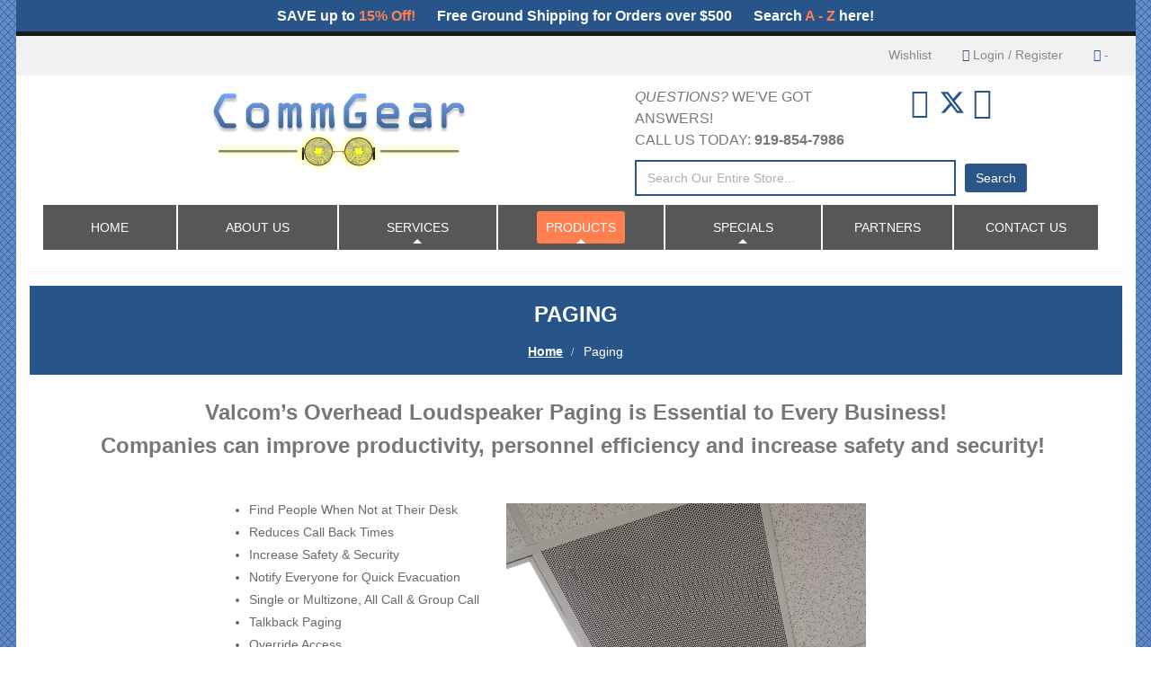

--- FILE ---
content_type: text/html; charset=UTF-8
request_url: https://www.commgear.com/paging.html
body_size: 20743
content:
<!doctype html>


<html class="use-header4" lang="en">
    <head >
        <script>
    var LOCALE = 'en\u002DUS';
    var BASE_URL = 'https\u003A\u002F\u002Fwww.commgear.com\u002F';
    var require = {
        'baseUrl': 'https\u003A\u002F\u002Fwww.commgear.com\u002Fstatic\u002Fversion1768294170\u002Ffrontend\u002FMgs\u002Fninth_exinent\u002Fen_US'
    };</script>    <meta charset="utf-8"/>
<meta name="title" content="Paging"/>
<meta name="description" content="CommGear"/>
<meta name="keywords" content="CommGear"/>
<meta name="robots" content="INDEX,FOLLOW"/>
<meta name="viewport" content="width=device-width, initial-scale=1, maximum-scale=1, user-scalable=no"/>
<title>Paging</title>
        <link rel="stylesheet" type="text/css" media="all" href="https://www.commgear.com/static/version1768294170/frontend/Mgs/ninth_exinent/en_US/mage/calendar.css" />
<link rel="stylesheet" type="text/css" media="all" href="https://www.commgear.com/static/version1768294170/frontend/Mgs/ninth_exinent/en_US/jquery/uppy/dist/uppy-custom.css" />
<link rel="stylesheet" type="text/css" media="all" href="https://www.commgear.com/static/version1768294170/frontend/Mgs/ninth_exinent/en_US/MGS_GDPR/css/gdpr.css" />
<link rel="stylesheet" type="text/css" media="all" href="https://www.commgear.com/static/version1768294170/frontend/Mgs/ninth_exinent/en_US/MGS_Lookbook/css/styles.css" />
<link rel="stylesheet" type="text/css" media="all" href="https://www.commgear.com/static/version1768294170/frontend/Mgs/ninth_exinent/en_US/MGS_Mpanel/css/margin-padding.css" />
<link rel="stylesheet" type="text/css" media="all" href="https://www.commgear.com/static/version1768294170/frontend/Mgs/ninth_exinent/en_US/MGS_Mpanel/css/owl.carousel.css" />
<link rel="stylesheet" type="text/css" media="all" href="https://www.commgear.com/static/version1768294170/frontend/Mgs/ninth_exinent/en_US/MGS_Mpanel/css/owl.theme.min.css" />
<link rel="stylesheet" type="text/css" media="all" href="https://www.commgear.com/static/version1768294170/frontend/Mgs/ninth_exinent/en_US/MGS_Mpanel/css/magnific-popup.css" />
<link rel="stylesheet" type="text/css" media="all" href="https://www.commgear.com/static/version1768294170/frontend/Mgs/ninth_exinent/en_US/MGS_Mpanel/css/animate.css" />
<link rel="stylesheet" type="text/css" media="all" href="https://www.commgear.com/static/version1768294170/frontend/Mgs/ninth_exinent/en_US/MGS_Mpanel/css/color.css" />
<link rel="stylesheet" type="text/css" media="all" href="https://www.commgear.com/static/version1768294170/frontend/Mgs/ninth_exinent/en_US/Magento_Swatches/css/swatches.css" />
<link rel="stylesheet" type="text/css" media="all" href="https://www.commgear.com/static/version1768294170/frontend/Mgs/ninth_exinent/en_US/MGS_Mmegamenu/css/megamenu.css" />
<link rel="stylesheet" type="text/css" media="all" href="https://www.commgear.com/static/version1768294170/frontend/Mgs/ninth_exinent/en_US/MGS_Promobanners/css/promobanners.css" />
<link rel="stylesheet" type="text/css" media="all" href="https://www.commgear.com/static/version1768294170/frontend/Mgs/ninth_exinent/en_US/css/bootstrap.min.css" />
<link rel="stylesheet" type="text/css" media="all" href="https://www.commgear.com/static/version1768294170/frontend/Mgs/ninth_exinent/en_US/css/font-awesome.css" />
<link rel="stylesheet" type="text/css" media="all" href="https://www.commgear.com/static/version1768294170/frontend/Mgs/ninth_exinent/en_US/css/pe-icon-7-stroke.css" />
<link rel="stylesheet" type="text/css" media="all" href="https://www.commgear.com/static/version1768294170/frontend/Mgs/ninth_exinent/en_US/css/theme.css" />
<link rel="stylesheet" type="text/css" media="all" href="https://www.commgear.com/static/version1768294170/frontend/Mgs/ninth_exinent/en_US/css/responsive.css" />
<link rel="stylesheet" type="text/css" media="all" href="https://www.commgear.com/static/version1768294170/frontend/Mgs/ninth_exinent/en_US/css/exinent.css" />
<link rel="stylesheet" type="text/css" media="all" href="https://www.commgear.com/static/version1768294170/frontend/Mgs/ninth_exinent/en_US/css/exinentresponsive.css" />
<link rel="stylesheet" type="text/css" media="all" href="https://www.commgear.com/static/version1768294170/frontend/Mgs/ninth_exinent/en_US/css/cmsresponsive.css" />
<link rel="stylesheet" type="text/css" media="all" href="https://www.commgear.com/static/version1768294170/frontend/Mgs/ninth_exinent/en_US/css/myresponsive.css" />
<link rel="stylesheet" type="text/css" media="all" href="https://www.commgear.com/static/version1768294170/frontend/Mgs/ninth_exinent/en_US/MGS_Landing/css/landing_cate.css" />
<link rel="stylesheet" type="text/css" media="all" href="https://www.commgear.com/static/version1768294170/frontend/Mgs/ninth_exinent/en_US/MGS_InstantSearch/css/styles.css" />
<link rel="stylesheet" type="text/css" rel="stylesheet" type="text/css" href="https://www.commgear.com/static/version1768294170/frontend/Mgs/ninth_exinent/en_US/https://cdnjs.cloudflare.com/ajax/libs/font-awesome/6.4.0/css/all.min.css" />
<link rel="stylesheet" type="text/css" media="all" href="https://www.commgear.com/static/version1768294170/frontend/Mgs/ninth_exinent/en_US/MGS_Brand/css/mgs_brand.css" />
<script type="text/javascript" src="https://www.commgear.com/static/version1768294170/frontend/Mgs/ninth_exinent/en_US/requirejs/require.js"></script>
<script type="text/javascript" src="https://www.commgear.com/static/version1768294170/frontend/Mgs/ninth_exinent/en_US/mage/requirejs/mixins.js"></script>
<script type="text/javascript" src="https://www.commgear.com/static/version1768294170/frontend/Mgs/ninth_exinent/en_US/requirejs-config.js"></script>
<script type="text/javascript" src="https://www.commgear.com/static/version1768294170/frontend/Mgs/ninth_exinent/en_US/MGS_Mpanel/js/timer.js"></script>
<script type="text/javascript" src="https://www.commgear.com/static/version1768294170/frontend/Mgs/ninth_exinent/en_US/js/bootstrap.js"></script>
<script type="text/javascript" src="https://www.commgear.com/static/version1768294170/frontend/Mgs/ninth_exinent/en_US/js/custom.js"></script>
<script type="text/javascript" src="https://www.commgear.com/static/version1768294170/frontend/Mgs/ninth_exinent/en_US/js/iframevideo.js"></script>
<script type="text/javascript" src="https://www.commgear.com/static/version1768294170/frontend/Mgs/ninth_exinent/en_US/js/exinent.js"></script>
<link rel="icon" type="image/x-icon" href="https://www.commgear.com/media/favicon/stores/1/COG_full.png" />
<link rel="shortcut icon" type="image/x-icon" href="https://www.commgear.com/media/favicon/stores/1/COG_full.png" />
<style> 
.product.media .owl-carousel .owl-stage-outer {
    width: 98%;
    margin: 0 auto;
}
.category-description {
text-align: center;
}
.mage-error[generated] {
    padding-bottom: 8px;
}

.checkout-cart-index #shopping-cart-table .actions-toolbar > a {
    padding-top: 1px;
}
.fa.fa-heart {
    padding-top: 1px !important;
}


</style><script type="text/javascript" src="https://seal-easternnc.bbb.org/inc/legacy.js"></script>    				<link  rel="stylesheet" type="text/css"  media="all" href="https://www.commgear.com/media/mgs/css/1/custom_config.css" /> 
				
    </head>
    <body data-ratio="1" data-container="body" data-mage-init='{"loaderAjax": {}, "loader": { "icon": "https://www.commgear.com/static/version1768294170/frontend/Mgs/ninth_exinent/en_US/images/loader-2.gif"}}' id="html-body" class="page-products categorypath-paging category-paging catalog-category-view page-layout-1column wide">

        
				
		            <div class="main-wrapper">
                
<script type="text/x-magento-init">
    {
        "*": {
            "Magento_PageBuilder/js/widget-initializer": {
                "config": {"[data-content-type=\"slider\"][data-appearance=\"default\"]":{"Magento_PageBuilder\/js\/content-type\/slider\/appearance\/default\/widget":false},"[data-content-type=\"map\"]":{"Magento_PageBuilder\/js\/content-type\/map\/appearance\/default\/widget":false},"[data-content-type=\"row\"]":{"Magento_PageBuilder\/js\/content-type\/row\/appearance\/default\/widget":false},"[data-content-type=\"tabs\"]":{"Magento_PageBuilder\/js\/content-type\/tabs\/appearance\/default\/widget":false},"[data-content-type=\"slide\"]":{"Magento_PageBuilder\/js\/content-type\/slide\/appearance\/default\/widget":{"buttonSelector":".pagebuilder-slide-button","showOverlay":"hover","dataRole":"slide"}},"[data-content-type=\"banner\"]":{"Magento_PageBuilder\/js\/content-type\/banner\/appearance\/default\/widget":{"buttonSelector":".pagebuilder-banner-button","showOverlay":"hover","dataRole":"banner"}},"[data-content-type=\"buttons\"]":{"Magento_PageBuilder\/js\/content-type\/buttons\/appearance\/inline\/widget":false},"[data-content-type=\"products\"][data-appearance=\"carousel\"]":{"Magento_PageBuilder\/js\/content-type\/products\/appearance\/carousel\/widget":false}},
                "breakpoints": {"desktop":{"label":"Desktop","stage":true,"default":true,"class":"desktop-switcher","icon":"Magento_PageBuilder::css\/images\/switcher\/switcher-desktop.svg","conditions":{"min-width":"1024px"},"options":{"products":{"default":{"slidesToShow":"5"}}}},"tablet":{"conditions":{"max-width":"1024px","min-width":"768px"},"options":{"products":{"default":{"slidesToShow":"4"},"continuous":{"slidesToShow":"3"}}}},"mobile":{"label":"Mobile","stage":true,"class":"mobile-switcher","icon":"Magento_PageBuilder::css\/images\/switcher\/switcher-mobile.svg","media":"only screen and (max-width: 767px)","conditions":{"max-width":"767px","min-width":"640px"},"options":{"products":{"default":{"slidesToShow":"3"}}}},"mobile-small":{"conditions":{"max-width":"640px"},"options":{"products":{"default":{"slidesToShow":"2"},"continuous":{"slidesToShow":"1"}}}}}            }
        }
    }
</script>

<div class="cookie-status-message" id="cookie-status">
    The store will not work correctly when cookies are disabled.</div>
<script type="text&#x2F;javascript">document.querySelector("#cookie-status").style.display = "none";</script>
<script type="text/x-magento-init">
    {
        "*": {
            "cookieStatus": {}
        }
    }
</script>

<script type="text/x-magento-init">
    {
        "*": {
            "mage/cookies": {
                "expires": null,
                "path": "\u002F",
                "domain": ".www.commgear.com",
                "secure": true,
                "lifetime": "86400"
            }
        }
    }
</script>
    <noscript>
        <div class="message global noscript">
            <div class="content">
                <p>
                    <strong>JavaScript seems to be disabled in your browser.</strong>
                    <span>
                        For the best experience on our site, be sure to turn on Javascript in your browser.                    </span>
                </p>
            </div>
        </div>
    </noscript>

<script>
    window.cookiesConfig = window.cookiesConfig || {};
    window.cookiesConfig.secure = true;
</script><script>    require.config({
        map: {
            '*': {
                wysiwygAdapter: 'mage/adminhtml/wysiwyg/tiny_mce/tinymceAdapter'
            }
        }
    });</script><script>    require.config({
        paths: {
            googleMaps: 'https\u003A\u002F\u002Fmaps.googleapis.com\u002Fmaps\u002Fapi\u002Fjs\u003Fv\u003D3.56\u0026key\u003D'
        },
        config: {
            'Magento_PageBuilder/js/utils/map': {
                style: '',
            },
            'Magento_PageBuilder/js/content-type/map/preview': {
                apiKey: '',
                apiKeyErrorMessage: 'You\u0020must\u0020provide\u0020a\u0020valid\u0020\u003Ca\u0020href\u003D\u0027https\u003A\u002F\u002Fwww.commgear.com\u002Fadminhtml\u002Fsystem_config\u002Fedit\u002Fsection\u002Fcms\u002F\u0023cms_pagebuilder\u0027\u0020target\u003D\u0027_blank\u0027\u003EGoogle\u0020Maps\u0020API\u0020key\u003C\u002Fa\u003E\u0020to\u0020use\u0020a\u0020map.'
            },
            'Magento_PageBuilder/js/form/element/map': {
                apiKey: '',
                apiKeyErrorMessage: 'You\u0020must\u0020provide\u0020a\u0020valid\u0020\u003Ca\u0020href\u003D\u0027https\u003A\u002F\u002Fwww.commgear.com\u002Fadminhtml\u002Fsystem_config\u002Fedit\u002Fsection\u002Fcms\u002F\u0023cms_pagebuilder\u0027\u0020target\u003D\u0027_blank\u0027\u003EGoogle\u0020Maps\u0020API\u0020key\u003C\u002Fa\u003E\u0020to\u0020use\u0020a\u0020map.'
            },
        }
    });</script><script>
    require.config({
        shim: {
            'Magento_PageBuilder/js/utils/map': {
                deps: ['googleMaps']
            }
        }
    });</script><script type="text/javascript">
    var QUICKVIEW_BASE_URL = 'https://www.commgear.com/';
</script>
    <script type="text/x-magento-init">
        {
            "*": {
                "infiniteScroll": {
                                        "isLazy": "0",
                    "jsonConfig": {"button":{"background_btn_loadmore":"EEEEEE","color_btn_loadmore":"333333","text_btn_loadmore":"Load more items","text_btn_prev":"Load previous items","text_end_load":"There are no more pages left to load."},"general":{"use_previous":true,"triggerpage_threshold":"1","loadingIcon":false,"loading_icon_text":null},"gototop":{"enabled_gototop":true,"goup_speed":"slow","location":"right","location_offset":"20","bottom_offset":"10","container_size":"40","container_radius":"10","always_visible":"1","trigger":"500","hide_under_width":"500","container_color":"000000","arrow_color":"FFFFFF","text_hover":"Go To Top","zindex":"1"}},
                    "pageSize": "4",
                    "pageVar": "p"
                }
            }
        }
    </script>
    <script>
        window.getIsEnableLayerNavigation = '0'
    </script>
<main><div class="page-wrapper"><header class="header header4"><script>
    window.RTL = false;
</script>




            
<div class="mobile-navigation 2">
    <ul class="nav nav-tabs mobile-navigation--tabs">
        <li class="active"><a data-toggle="tab" href="#mobile_navigation_menu">Menu</a></li>
        <li><a data-toggle="tab" href="#mobile_navigation_account">Account</a></li>
            </ul>
    <div class="tab-content">
        <div id="mobile_navigation_menu" class="tab-pane fade in active"></div>
        <div id="mobile_navigation_account" class="tab-pane fade mgs-megamenu"><ul class="top-links"><li class="item link compare" data-bind="scope: 'compareProducts'" data-role="compare-products-link">
    <a class="action compare no-display" title="Compare&#x20;Products"
       data-bind="attr: {'href': compareProducts().listUrl}, css: {'no-display': !compareProducts().count}"
    >
        Compare Products        <span class="counter qty" data-bind="text: compareProducts().countCaption"></span>
    </a>
</li>
<script type="text/x-magento-init">
{"[data-role=compare-products-link]": {"Magento_Ui/js/core/app": {"components":{"compareProducts":{"component":"Magento_Catalog\/js\/view\/compare-products"}}}}}
</script>
<li><a href="https://www.commgear.com/customer/account/" id="idPPuyjjmD" >My Account</a></li><li><a href="https://www.commgear.com/customer/account/create/" id="id56ywznQY" >Create an Account</a></li><li class="link authorization-link" data-label="or">
    <a href="https://www.commgear.com/customer/account/login/"        >Sign In</a>
</li>
</ul></div>
            </div>
</div>

<div class="top-header-content">
    <div class="container-fluid">
        <div class="flex-top-content">
                        <div class="left-top-content">
                <div id="offer-text" class="tp-headline"><a href="/specials/coupons.html">SAVE up to <span class="red_txt">15% Off!</span></a>&nbsp;&nbsp;&nbsp;&nbsp;&nbsp; <a href="/customer-service#Shipping_&amp;_Delivery"> Free Ground Shipping for Orders over $500</a>&nbsp;&nbsp;&nbsp;&nbsp;&nbsp; <a href="/products.html/#A-Z" target="_self">Search <span class="red_txt">A - Z</span> here!</a></div>            </div>
            <div class="right-top-content">

                   
                
                <span class="topbar-wishlist topbar-link">
                    <a href="/wishlist/">Wishlist</a>
                </span>

                <span class="topbar-login topbar-link">
                    <i class="fa fa-user"></i>
                      
                        <a href="/customer/account/">Login / Register</a>
                                    </span>                 

                <span class="topbar-cart topbar-link">
    <i class="fa fa-shopping-cart"></i>
    <span data-block="minicart" class="minicart-wrapper">
        <a class="action showcart" href="https://www.commgear.com/checkout/cart/"
           data-bind="scope: 'minicart_content'">
            <span class="text">My Cart</span>
            <span class="counter qty empty"
                  data-bind="css: { empty: !!getCartParam('summary_count') == false }, blockLoader: isLoading">
                <span class="counter-number"><!-- ko text: getCartParam('summary_count') --><!-- /ko --></span>
                <span class="counter-label">
                    <!-- ko if: getCartParam('summary_count') > 1-->
                        <!-- ko text: getCartParam('summary_count') --><!-- /ko -->
                        <!-- ko i18n: 'items' --><!-- /ko -->
                    <!-- /ko -->
                    <!-- ko if: getCartParam('summary_count') == 0 || getCartParam('summary_count') == 1 -->
                        <!-- ko text: getCartParam('summary_count') --><!-- /ko -->
                        <!-- ko i18n: 'item' --><!-- /ko -->
                    <!-- /ko -->
                </span>
                <span class="price-minicart">
                    <span class="seperator">-</span>
                    <!-- ko foreach: getRegion('subtotalContainer') -->
                    <!-- ko template: getTemplate() --><!-- /ko -->
                    <!-- /ko -->

                </span>
            </span>        
        </a>
                <script>
            window.checkout = {"shoppingCartUrl":"https:\/\/www.commgear.com\/checkout\/cart\/","checkoutUrl":"https:\/\/www.commgear.com\/checkout\/","updateItemQtyUrl":"https:\/\/www.commgear.com\/checkout\/sidebar\/updateItemQty\/","removeItemUrl":"https:\/\/www.commgear.com\/checkout\/sidebar\/removeItem\/","imageTemplate":"Magento_Catalog\/product\/image_with_borders","baseUrl":"https:\/\/www.commgear.com\/","minicartMaxItemsVisible":5,"websiteId":"1","maxItemsToDisplay":10,"storeId":"1","storeGroupId":"1","customerLoginUrl":"https:\/\/www.commgear.com\/customer\/account\/login\/","isRedirectRequired":false,"autocomplete":"off","captcha":{"user_login":{"isCaseSensitive":false,"imageHeight":50,"imageSrc":"","refreshUrl":"https:\/\/www.commgear.com\/captcha\/refresh\/","isRequired":false,"timestamp":1768373938}}};
        </script>
        <script type="text/x-magento-init">
            {
            "[data-block='minicart']": {
            "Magento_Ui/js/core/app": {"components":{"minicart_content":{"children":{"subtotal.container":{"children":{"subtotal":{"children":{"subtotal.totals":{"config":{"display_cart_subtotal_incl_tax":0,"display_cart_subtotal_excl_tax":1,"template":"Magento_Tax\/checkout\/minicart\/subtotal\/totals"},"children":{"subtotal.totals.msrp":{"component":"Magento_Msrp\/js\/view\/checkout\/minicart\/subtotal\/totals","config":{"displayArea":"minicart-subtotal-hidden","template":"Magento_Msrp\/checkout\/minicart\/subtotal\/totals"}}},"component":"Magento_Tax\/js\/view\/checkout\/minicart\/subtotal\/totals"}},"component":"uiComponent","config":{"template":"Magento_Checkout\/minicart\/subtotal"}}},"component":"uiComponent","config":{"displayArea":"subtotalContainer"}},"item.renderer":{"component":"Magento_Checkout\/js\/view\/cart-item-renderer","config":{"displayArea":"defaultRenderer","template":"Magento_Checkout\/minicart\/item\/default"},"children":{"item.image":{"component":"Magento_Catalog\/js\/view\/image","config":{"template":"Magento_Catalog\/product\/image","displayArea":"itemImage"}},"checkout.cart.item.price.sidebar":{"component":"uiComponent","config":{"template":"Magento_Checkout\/minicart\/item\/price","displayArea":"priceSidebar"}}}},"extra_info":{"component":"uiComponent","config":{"displayArea":"extraInfo"}},"promotion":{"component":"uiComponent","config":{"displayArea":"promotion"}}},"config":{"itemRenderer":{"default":"defaultRenderer","simple":"defaultRenderer","virtual":"defaultRenderer"},"template":"Magento_Checkout\/minicart\/content"},"component":"Magento_Checkout\/js\/view\/minicart"}},"types":[]}            },
            "*": {
            "Magento_Ui/js/block-loader": "https://www.commgear.com/static/version1768294170/frontend/Mgs/ninth_exinent/en_US/images/loader-1.gif"
            }
            }
        </script>
    </span>
</span>
            </div>
        </div>
    </div>
</div>
<div class="middle-header-content desktop-navigation">
    <div class="container-fluid">
        <div class="flex-header">
            <div class="mobile-actions"><div class="mobile-action nav-toggle"><span></span></div></div>
            <div class="header_primary">
                <div class="left_sec col-lg-6 col-md-6 col-sm-6 col-xs-12">
                        <!--<strong class="logo">-->
    <a class="logo" href="https://www.commgear.com/" title="">
    
        <img src="https://www.commgear.com/media/logo/stores/1/CommGear-Logo-2_4.png"
             alt=""
             width="350"             height="100"            data-src="https://www.commgear.com/media/logo/stores/1/CommGear-Logo-2_4.png"
             data-width="350"             data-height="100"        />
    <!--</strong>-->
    </a>
                </div>
                <div class="right_sec col-lg-6 col-md-6 col-sm-6 col-xs-12">
                    <div class="questions">
                        <div>
                            <div class="col-lg-7 col-md-7 col-sm-7 col-xs-12">
                                <p><em>Questions?</em> We've got answers!<br>
                                    Call Us Today: <strong>919-854-7986</strong></p></div>
                            <div class="col-lg-5 col-md-5 col-sm-5 col-xs-12">
                                <div class="social-icons">
                                    <span>
										<a data-title="Facebook" href="https://www.facebook.com/pages/TSM-South-Inc/312280262766" target="_blank" data-toggle="tooltip" data-placement="bottom" style="font-size:3.25rem;">
											<em class="fa fa-facebook-square">&nbsp;</em>
										</a>
										</span>
                                    <span>
										<a data-title="Twitter" href="https://www.twitter.com/tsmsouth" target="_blank" data-toggle="tooltip" data-placement="bottom" style="margin-right: 5px; display: block;">
											<svg xmlns="http://www.w3.org/2000/svg" viewBox="0 0 640 640" style="width: 36px; fill: rgb(39, 85, 137);"><!--!Font Awesome Free v7.1.0 by @fontawesome - https://fontawesome.com License - https://fontawesome.com/license/free Copyright 2026 Fonticons, Inc.--><path d="M453.2 112L523.8 112L369.6 288.2L551 528L409 528L297.7 382.6L170.5 528L99.8 528L264.7 339.5L90.8 112L236.4 112L336.9 244.9L453.2 112zM428.4 485.8L467.5 485.8L215.1 152L173.1 152L428.4 485.8z" style="width: 35px; height: 35px; fill: rgb(39, 85, 137);"/></svg>
										</a>
									</span>
                                    <span>
										<a data-title="LinkedIn" href="https://www.linkedin.com/in/commgear" target="_blank" data-toggle="tooltip" data-placement="bottom">
											<em class="fa fa-linkedin">&nbsp;</em>
										</a>
									</span>
                                </div>
                            </div>			
                        </div>
                        <div class="col-lg-12 col-md-12 col-sm-12 col-xs-12">
                            <div class="top-search">
                                <div class="block block-search">
    <div class="block block-title"><strong>Search</strong></div>
    <div class="block block-content">
        <form class="form minisearch" id="search_mini_form" action="https://www.commgear.com/catalogsearch/result/" method="get">
            <div class="field search">
                <label class="label" for="search" data-role="minisearch-label">
                    <span>Search</span>
                </label>
                <div class="control">
                    <input id="search"
                           data-mage-init='{"quickSearch":{
                                "formSelector":"#search_mini_form",
                                "url":"https://www.commgear.com/search/ajax/suggest/",
                                "destinationSelector":"#search_autocomplete"}
                           }'
                           type="text"
                           name="q"
                           value=""
                           placeholder="Search Our Entire Store..."
                           class="input-text"
                           maxlength="128"
                           role="combobox"
						   aria-expanded="true"
                           aria-haspopup="false"
                           aria-autocomplete="both"
                           autocomplete="off"/>
                    <div id="search_autocomplete" class="search-autocomplete"></div>
                    <div class="mgs-instant-search-dropdown" data-bind="scope: 'instant_search_form'">
	<!-- ko template: getTemplate() --><!-- /ko -->
</div>
<script type="text/x-magento-init">
{
    "*": {
        "Magento_Ui/js/core/app": {"components":{"instant_search_form":{"component":"MGS_InstantSearch\/js\/autocomplete","displayArea":"instant_search_form","children":{"steps":{"component":"uiComponent","displayArea":"steps","children":{"product":{"component":"MGS_InstantSearch\/js\/view\/product","sortOrder":0},"category":{"component":"MGS_InstantSearch\/js\/view\/category","sortOrder":0},"page":{"component":"MGS_InstantSearch\/js\/view\/cms\/page","sortOrder":0},"blog":{"component":"MGS_InstantSearch\/js\/view\/blog","sortOrder":0}}}},"config":{"textNoResult":"No Result"}},"autocompleteBindEvents":{"component":"MGS_InstantSearch\/js\/action\/bindEvents","config":{"searchFormSelector":"#search_mini_form","searchButtonSelector":"button.search","inputSelector":"#search, .minisearch input[type=\u0022text\u0022]","searchDelay":"500","url":"https:\/\/www.commgear.com\/instantsearch\/result\/"}},"autocompleteDataProvider":{"component":"MGS_InstantSearch\/js\/action\/dataProvider","config":{"url":"https:\/\/www.commgear.com\/instantsearch\/ajax\/result\/"}}}}    }
}
</script>
<script>
    window.instantSearch = {"result":{"product":{"data":[],"size":0,"url":""},"category":{"data":[],"size":0,"url":""},"page":{"data":[],"size":0,"url":""},"blog":{"data":[],"size":0,"url":""}}};
</script>                </div>
            </div>
            <div class="actions">
                <button type="submit"
                        title="Search"
                        class="action search">
                    <span>Search</span>
                </button>
            </div>
        </form>
    </div>
</div>
                            </div> 
                            <script type="text/javascript">
                                function toggleSearch() {
                                    jQuery(function ($) {
                                        $('#form-search-container').fadeToggle("fast", "linear");
                                    });
                                }
                            </script>
                        </div>
                    </div>
                </div>
            </div>
            <div id="menu_navigation" class="menu-navigation mgs-megamenu">
                
	<nav class="navigation" role="navigation">
        <ul id="mainMenu" class="nav nav-main nav-main-menu">
                            <li class="mega-menu-item">
                    <a href="https://www.commgear.com/" class="level0">
                        Home                    </a>
                </li>
                                                            <li class="  static-menu level0">
                        <a onclick="toggleMenu(this)" href="https://www.commgear.com/about-commgear-business-communications" class="level0"><span>About Us</span></a>                    </li>
                                    <li class="  static-menu level0 dropdown">
                        <a onclick="toggleMenu(this)" href="https://www.commgear.com/service.html" class="level0 dropdown-toggle"><span>Services</span> <span class="icon-next"><i class="fa fa-angle-down"></i></span></a><span class="toggle-menu"><a onclick="toggleEl(this,'mobile-menu-2-1')" href="javascript:void(0)" class=""><span class="icon-plus"></span></a></span><ul class="dropdown-menu" id="mobile-menu-2-1"><li><ul>
<li class="level1"><a href="/service/service.html">Service</a></li>
<li class="level1"><a href="/installation.html">Installation</a></li>
<li class="level1"><a href="/service/quorum.html">Quorum</a></li>
<li class="level1"><a href="/installation/cable-runs.html">Cable Runs</a></li>
<li class="level1"><a href="/repairs/telephone-system-repair.html">Telephone System Repair</a></li>
<li class="level1"><a href="/repairs/telephone-repair.html">Telephone Repair</a></li>
<li class="level1"><a href="/repairs/voicemail-repair.html">Voicemail Repair</a></li>
<li class="level1"><a href="/repairs/security-camera-repair.html">Security Camera Repair</a></li>
</ul></li></ul>                    </li>
                                    <li class="  mega-menu-item mega-menu-fullwidth menu-4columns level0 static-menu level0 dropdown">
                        <a onclick="toggleMenu(this)" href="https://www.commgear.com/products.html" class="level0 dropdown-toggle"><span>Products</span> <span class="icon-next"><i class="fa fa-angle-down"></i></span></a><span class="toggle-menu"><a onclick="toggleEl(this,'mobile-menu-3-1')" href="javascript:void(0)" class=""><span class="icon-plus"></span></a></span><ul class="dropdown-menu" id="mobile-menu-3-1"><li><div class="row">
<ul class="col-sm-3">
<li class="level1"><a href="/telephone-systems.html">Telephone Systems</a></li>
<li class="level1"><a href="/system-cards-blades-licenses.html">System Cards / Blades &amp; Licenses</a></li>
<li class="level1"><a href="/system-cards-blades-licenses/nec-cards-blades-licenses/nec-univerge-blades-licenses/nec-univerge-licenses.html">NEC Univerge Licenses</a></li>
<li class="level1"><a href="/system-cards-blades-licenses/nec-cards-blades-licenses/nec-univerge-blades-licenses/nec-univerge-licenses/nec-univerge-software-assurance.html">SWA - Software Assurance</a></li>
<li class="level1"><a href="/voicemail.html">VoiceMail</a></li>
<li class="level1"><a href="/system-cards-blades-licenses/nec-cards-blades-licenses/nec-acd-mis.html">Call Accounting &amp; ACD/MIS</a></li>
<li class="level1"><a href="/system-cards-blades-licenses/call-recording.html">Call Recording</a></li>
<li class="level1"><a href="/installation.html">Installation</a></li>
<li class="level1"><a href="/service.html">Service</a></li>
</ul>
<ul class="col-sm-3">
<li class="level1"><a href="/telephones-accessories.html">Telephones &amp; Accessories</a></li>
<li class="level1"><a href="/telephones-accessories/voip-telephones.html">VoIP</a></li>
<li class="level1"><a href="/service/quorum.html">Quorum Hosted PBX &amp; GPS Services</a></li>
<li class="level1"><a href="/conference-telephones.html">Conference Telephones</a></li>
<li class="level1"><a href="/headsets.html">Headsets</a></li>
<li class="level1"><a href="/cordless-solutions.html">Cordless Solutions</a></li>
<li class="level1"><a href="/servers-switches-routers-gateways.html">Servers, Switches, Routers &amp; Gateways</a></li>
<li class="level1"><a href="/servers-switches-routers-gateways/wireless-access-points.html">Access Points</a></li>
<li class="level1"><a href="/cable-work-materials/battery-apc-smart-back-ups.html">Battery Back-UPS</a></li>
</ul>
<ul class="col-sm-3">
<li class="level1"><a href="/security-systems.html">Security Systems</a></li>
<li class="level1"><a href="/security-systems/mobotix-security-cameras.html">Mobotix Surveillance Cameras</a></li>
<li class="level1"><a href="/security-systems/emergency-telephones.html">Emergency Help Points</a></li>
<li class="level1"><a href="/cable-work-materials.html">Cable &amp; Jacks</a></li>
<li class="level1"><a href="/cable-work-materials/rack-data-cabinet.html">Rack &amp; Data Cabinet</a></li>
<li class="level1"><a href="/cable-work-materials/fiber-optics.html">Fiber Optics</a></li>
<li class="level1"><a href="/cable-work-materials/lightning-protection.html">Lightning Protection</a></li>
<li class="level1"><a href="/cable-work-materials/fire-rated.html">Fire Rated</a></li>
<li class="level1"><a href="/cable-work-materials/patch-panels.html">Patch Panels</a></li>
<li class="level1"><a href="/cable-work-materials/patch-cords.html">Patch Cords</a></li>
</ul>
<ul class="col-sm-3">
<li class="level1"><a href="/paging.html">Paging</a></li>
<li class="level1"><a href="/speech-privacy.html">Speech Privacy</a></li>
<li class="level1"><a href="/telephone-systems/system-accessories/music-on-hold.html">Music On Hold</a></li>
<li class="level1"><a href="/cable-work-materials/coax-audio-video.html">Audio Video</a></li>
<li class="level1"><a href="/cable-work-materials/coax-audio-video/speakers.html">Speakers</a></li>
<li class="level1"><a href="/cordless-solutions/cell-phone-boosters.html">Cell Boosters</a></li>
<li class="level1"><a href="/specials.html">Specials</a></li>
<li class="level1"><a href="/cable-work-materials/tools.html">Tools</a></li>
<li class="level1"><a href="/repairs.html">Repairs</a></li>
<li class="level1"><a href="/refurbished-used-equipment.html">Refurbished &amp; Used Equipment</a></li>
</ul>
</div></li></ul>                    </li>
                                    <li class="  category-menu level0 mmegamenu-18 dropdown">
                        <a href="https://www.commgear.com/specials.html" class="level0 dropdown-toggle"><span data-hover="Specials">Specials</span> <span class="icon-next"><i class="fa fa-angle-down"></i></span></a><span class="toggle-menu"><a onclick="toggleEl(this,'mobile-menu-4-1')" href="javascript:void(0)" class=""><span class="icon-plus"></span></a></span><ul class="dropdown-menu" id="mobile-menu-4-1"><li><ul><li class="level1 mmegamenu-106 dropdown-submenu">
<a href="https://www.commgear.com/specials/telephone-systems.html" onclick="toggleMenu(this)">
Telephone Systems
<span class="icon-next"><i class="fa fa-angle-right">&nbsp;</i></span>
</a>
<span class="toggle-menu"><a onclick="toggleEl(this,'mobile-menu-cat-106-1')" href="javascript:void(0)" class=""><span class="icon-plus"></span></a></span>
<ul id="mobile-menu-cat-106-1"
 class="dropdown-menu"
>
<li class="level2 mmegamenu-346">
<a href="https://www.commgear.com/specials/telephone-systems/nec-telephone-systems.html">
NEC Telephone Systems
</a>
</li>
</ul>
</li><li class="level1 mmegamenu-107">
<a href="https://www.commgear.com/specials/voicemail.html">
VoiceMail
</a>
</li><li class="level1 mmegamenu-104">
<a href="https://www.commgear.com/specials/telephones.html">
Telephones
</a>
</li><li class="level1 mmegamenu-105">
<a href="https://www.commgear.com/specials/security.html">
Security
</a>
</li><li class="level1 mmegamenu-108">
<a href="https://www.commgear.com/specials/miscellaneous.html">
Miscellaneous
</a>
</li><li class="level1 mmegamenu-128">
<a href="https://www.commgear.com/specials/coupons.html">
Coupons
</a>
</li></ul></li></ul>                    </li>
                                    <li class="  static-menu level0">
                        <a onclick="toggleMenu(this)" href="https://www.commgear.com/partners-commgear" class="level0"><span>Partners</span></a>                    </li>
                                    <li class="  static-menu level0">
                        <a onclick="toggleMenu(this)" href="https://www.commgear.com/contact-commgear" class="level0"><span>Contact Us</span></a>                    </li>
                                    </ul>
	</nav>
            </div>
            <div class="middle-header-content--right">
                                
            </div>
        </div>
    </div>
</div>

<script type="text/javascript">
    require(['jquery'], function ($) {
        /* Search Toggle */
        $('#enable_search_form').click(function () {
            $('html').toggleClass('active-top-search');
        });
        $(document).mouseup(function (e) {
            var containerSearch = $(".top-search");
            var containerSetting = $(".middle-header-content--setting");
            if (!containerSearch.is(e.target) && containerSearch.has(e.target).length === 0) {
                $('html.active-top-search').removeClass('active-top-search');
            }
            if (!containerSetting.is(e.target) && containerSetting.has(e.target).length === 0) {
                $('html.active_setting_menu').removeClass('active_setting_menu');
            }
        });
        // RESPONSIVE
        $('.mobile-action.nav-toggle').click(function () {
            if ($('html').hasClass('nav-open')) {
                $('html').removeClass('nav-open');
                setTimeout(function () {
                    $('html').removeClass('nav-before-open');
                }, 300);
            } else {
                $('html').addClass('nav-before-open');
                setTimeout(function () {
                    $('html').addClass('nav-open');
                }, 42);
            }
        });

        $('#enable_setting_menu').click(function () {
            $('html').addClass('active_setting_menu');
        });
        $('#close_setting_menu').click(function () {
            $('html').removeClass('active_setting_menu');
        });

        $("#menu_navigation").clone().appendTo("#mobile_navigation_menu");

        $('#mobile_navigation_setting .switcher-label').click(function () {
            $(this).parent().toggleClass('active');
            $(this).parent().find('.switcher-options').slideToggle();
        });
    });
</script></header>                
        
    <div class="page-title-wrapper background-color" style="">
        <h1 class="page-title"
             id="page-title-heading"                             aria-labelledby="page-title-heading toolbar-amount"
            >
            <span class="base" data-ui-id="page-title-wrapper" >Paging</span>        </h1>
        <div class="breadcrumbs">
    <ul class="items">
                    <li class="item home">
                            <a href="https://www.commgear.com/"
                   title="Go to Home Page">
                    Home                </a>
                        </li>
                    <li class="item category16">
                            <strong>Paging</strong>
                        </li>
            </ul>
</div>
    </div>
<section id="maincontent" class="page-main container"><a id="contentarea" tabindex="-1"></a>
<div class="page messages"><div data-placeholder="messages"></div>
<div data-bind="scope: 'messages'">
    <!-- ko if: cookieMessages && cookieMessages.length > 0 -->
    <div role="alert" data-bind="foreach: { data: cookieMessages, as: 'message' }" class="messages">
        <div data-bind="attr: {
            class: 'message-' + message.type + ' ' + message.type + ' message',
            'data-ui-id': 'message-' + message.type
        }">
            <div data-bind="html: message.text"></div>
            <div class="cl-mes"></div>
        </div>
    </div>
    <!-- /ko -->
    <!-- ko if: messages().messages && messages().messages.length > 0 -->
    <div role="alert" data-bind="foreach: { data: messages().messages, as: 'message' }" class="messages">
        <div data-bind="attr: {
            class: 'message-' + message.type + ' ' + message.type + ' message',
            'data-ui-id': 'message-' + message.type
        }">
            <div data-bind="html: message.text"></div>
            <div class="cl-mes"></div>
        </div>
    </div>
    <!-- /ko -->
</div>
<script type="text/x-magento-init">
    {
        "*": {
            "Magento_Ui/js/core/app": {
                "components": {
                        "messages": {
                            "component": "Magento_Theme/js/view/messages"
                        }
                    }
                }
            }
    }
</script>
</div><div class="category-view"><div class="category-image"><img src="/pub/media/catalog/category/Valcom_Paging-web-2_1.png" alt="Paging" title="Paging" class="image" /></div></div><div class="row"><div class="column main col-lg-12 col-md-12 col-sm-12 col-xs-12">    <div class="block filter">
        <div class="title">
            <strong>Browse By</strong>
        </div>
        <div class="content">
            <!--<strong class="subtitle"><!--?= $block->escapeHtml(__('Shopping Options')) ?></strong>-->
            <dl class="options" id="narrow-by-list2">
                <dt>Sub-Category</dt>
                <dd>
                    <ol class="items">
                                                                                                            <li class="item">
                                    <a href="https://www.commgear.com/paging/valcom-paging.html"
                                                                            >Valcom Paging Systems</a>
                                    <span class="count">113</span>
                                </li>
                                                                                                                <li class="item">
                                    <a href="https://www.commgear.com/paging/dmx-mood-music.html"
                                                                            >DMX MOOD Music</a>
                                    <span class="count">125</span>
                                </li>
                                                                                                                <li class="item">
                                    <a href="https://www.commgear.com/paging/viking.html"
                                                                            >Viking</a>
                                    <span class="count">27</span>
                                </li>
                                                                                                                <li class="item">
                                    <a href="https://www.commgear.com/paging/sirens-light-loud-ring-indicators.html"
                                                                            >Sirens, Light &amp; Loud Ring Indicators</a>
                                    <span class="count">31</span>
                                </li>
                                                                                                                <li class="item">
                                    <a href="https://www.commgear.com/paging/cable-runs.html"
                                                                            >Cable Runs</a>
                                    <span class="count">22</span>
                                </li>
                                                                        </ol>
                </dd>
            </dl>
        </div>
    </div>
    <div class="category-description">
                            <div data-content-type="row" data-appearance="contained" data-element="main">
                <div data-enable-parallax="0" data-parallax-speed="0.5" data-background-images="{}" data-element="inner"
                     style="justify-content: flex-start; display: flex; flex-direction: column;
                     background-position: left top; background-size: cover; background-repeat: no-repeat;
                     background-attachment: scroll; border-style: none; border-width: 1px; border-radius: 0px;
                     margin: 0px 0px 10px; padding: 10px;">
                    <div data-content-type="html" data-appearance="default" data-element="main"
                         style="border-style: none; border-width: 1px; border-radius: 0px; margin: 0px; padding: 0px;">
                        <p style="text-align: center;"><strong style="font-size: x-large;">Valcom’s Overhead Loudspeaker Paging is Essential to Every Business!</strong></p>
<p style="text-align: center;"><strong style="font-size: x-large;">Companies can improve productivity, personnel efficiency and increase safety and security! </strong></p>
<p> </p>
<table border="0">
<tbody>
<tr>
<td>
<p style="padding-left: 240px;"> </p>
</td>
<td>
<ul>
<li>Find People When Not at Their Desk</li>
<li>Reduces Call Back Times</li>
<li>Increase Safety &amp; Security</li>
<li>Notify Everyone for Quick Evacuation</li>
<li>Single or Multizone, All Call &amp; Group Call</li>
<li>Talkback Paging</li>
<li>Override Access</li>
<li>Door Entry/Security Management</li>
<li>Background Music</li>
</ul>
</td>
<td style="padding-left: 30px;"><a title="Valcom V-9022 Lay-In Ceiling Speaker" href="https://www.commgear.com/paging/valcom-v-9022-2-2-x2-one-way-lay-in-ceiling-speaker-set-of-2.html" target="_blank" rel="noopener"><img src="https://www.commgear.com/media/wysiwyg/Valcom_V-9022-web.jpg" alt="" width="400" /></a></td>
</tr>
</tbody>
</table>
<p> </p>
<p style="padding-left: 0px;">Easy Steps to Professional Paging:</p>
<table border="0">
<tbody>
<tr>
<td style="padding-left: 420px;"> </td>
<td>1. Select a <a title="Valcom Page Control" href="https://www.commgear.com/paging/valcom-paging/valcom-page-control-units.html" target="_blank" rel="noopener"><strong>Page Control</strong></a> (built-in power supply provides power)</td>
</tr>
<tr>
<td> </td>
<td>2. Select <a title="Valcom Speakers" href="https://www.commgear.com/paging/valcom-paging/valcom-speakers.html" target="_blank" rel="noopener"><strong>Speakers</strong></a> &amp; <a title="Valcom Paging Horns" href="https://www.commgear.com/paging/valcom-paging/valcom-paging-horns.html" target="_blank" rel="noopener"><strong>Horns</strong></a> (requires power)</td>
</tr>
<tr>
<td> </td>
<td>3. Select a <strong><a title="Valcom Power Supply" href="https://www.commgear.com/paging/valcom-paging/valcom-paging-power-supplies.html" target="_blank" rel="noopener">Power Supply</a></strong> (provides power)</td>
</tr>
</tbody>
</table>
<p> </p>                    </div>
                </div>
            </div>
            </div>
    <div class="category-cms">
        <p><ul class="subcategories">
        <li><a href="https://www.commgear.com/paging/valcom-paging.html
                " class="block-promo" title="Valcom Paging Systems"><figure><img src="/pub/media/catalog/category/Valcom_25.png" /></figure><span>Valcom Paging Systems</span></a></li><li><a href="https://www.commgear.com/paging/dmx-mood-music.html
                " class="block-promo" title="DMX MOOD Music"><figure><img src="/pub/media/catalog/category/DMX_13.png" /></figure><span>DMX MOOD Music</span></a></li><li><a href="https://www.commgear.com/paging/viking.html
                " class="block-promo" title="Viking"><figure><img src="/pub/media/catalog/category/Viking_13.png" /></figure><span>Viking</span></a></li><li><a href="https://www.commgear.com/paging/sirens-light-loud-ring-indicators.html
                " class="block-promo" title="Sirens, Light & Loud Ring Indicators"><figure><img src="/pub/media/catalog/category/Light_Loud_Ring_5.png" /></figure><span>Sirens, Light & Loud Ring Indicators</span></a></li><li><a href="https://www.commgear.com/paging/cable-runs.html
                " class="block-promo" title="Cable Runs"><figure><img src="/pub/media/catalog/category/Cable_Runs_19.png" /></figure><span>Cable Runs</span></a></li>    </ul>
</p>    </div>
<button class="visible-xs visible-sm sidebar-reponsive-btn" type="button"><span class="icon pe-7s-edit"></span></button>

<script type="text/javascript">
	require([
		'jquery'
	], function(jQuery){
		(function($) {
            $(document).ready(function() {
               /* Merge 2 columns right and left to one sidebar */
               $('.page-layout-3columns .sidebar-additional').clone().removeClass('col-lg-3 col-md-3 col-sm-3 col-xs-12').addClass('visible-xs visible-sm').appendTo('.sidebar-main');
               /* Toggle sidebar */
               $(document).on("click",".sidebar-reponsive-btn",function() {
                   $('body').addClass('enable-sidebar');
               });
               $(document).on("click",".title-topabs .nav-close",function() {
                   $('body').removeClass('enable-sidebar');
               });
               
                $(document).mouseup(function(e) {
                    var containerSearch = $(".sidebar");
                    if (!containerSearch.is(e.target) && containerSearch.has(e.target).length === 0) {
                        $('body').removeClass('enable-sidebar');
                    }
                });
            });
		})(jQuery);
	});
</script><input name="form_key" type="hidden" value="OsLEUoqIgxq1yrnt" /><div id="authenticationPopup" data-bind="scope:'authenticationPopup', style: {display: 'none'}">
        <script>window.authenticationPopup = {"autocomplete":"off","customerRegisterUrl":"https:\/\/www.commgear.com\/customer\/account\/create\/","customerForgotPasswordUrl":"https:\/\/www.commgear.com\/customer\/account\/forgotpassword\/","baseUrl":"https:\/\/www.commgear.com\/","customerLoginUrl":"https:\/\/www.commgear.com\/customer\/ajax\/login\/"}</script>    <!-- ko template: getTemplate() --><!-- /ko -->
        <script type="text/x-magento-init">
        {
            "#authenticationPopup": {
                "Magento_Ui/js/core/app": {"components":{"authenticationPopup":{"component":"Magento_Customer\/js\/view\/authentication-popup","children":{"messages":{"component":"Magento_Ui\/js\/view\/messages","displayArea":"messages"},"captcha":{"component":"Magento_Captcha\/js\/view\/checkout\/loginCaptcha","displayArea":"additional-login-form-fields","formId":"user_login","configSource":"checkout"},"recaptcha":{"component":"Magento_ReCaptchaFrontendUi\/js\/reCaptcha","displayArea":"additional-login-form-fields","reCaptchaId":"recaptcha-popup-login","settings":{"rendering":{"sitekey":"6LdvekUsAAAAAM9Yf4ZMlrG-CnclSulq13wvgvs5","size":"normal","theme":"light","hl":""},"invisible":false}},"amazon-button":{"component":"Amazon_Pay\/js\/view\/login-button-wrapper","sortOrder":"0","displayArea":"additional-login-form-fields","config":{"tooltip":"Securely login to our website using your existing Amazon details."}}}}}}            },
            "*": {
                "Magento_Ui/js/block-loader": "https\u003A\u002F\u002Fwww.commgear.com\u002Fstatic\u002Fversion1768294170\u002Ffrontend\u002FMgs\u002Fninth_exinent\u002Fen_US\u002Fimages\u002Floader\u002D1.gif"
                            }
        }
    </script>
</div>
<script type="text/x-magento-init">
    {
        "*": {
            "Magento_Customer/js/section-config": {
                "sections": {"stores\/store\/switch":["*"],"stores\/store\/switchrequest":["*"],"directory\/currency\/switch":["*"],"*":["messages"],"customer\/account\/logout":["*","recently_viewed_product","recently_compared_product","persistent"],"customer\/account\/loginpost":["*"],"customer\/account\/createpost":["*"],"customer\/account\/editpost":["*"],"customer\/ajax\/login":["checkout-data","cart","captcha"],"catalog\/product_compare\/add":["compare-products"],"catalog\/product_compare\/remove":["compare-products"],"catalog\/product_compare\/clear":["compare-products"],"sales\/guest\/reorder":["cart"],"sales\/order\/reorder":["cart"],"checkout\/cart\/add":["cart","directory-data"],"checkout\/cart\/delete":["cart"],"checkout\/cart\/updatepost":["cart"],"checkout\/cart\/updateitemoptions":["cart"],"checkout\/cart\/couponpost":["cart"],"checkout\/cart\/estimatepost":["cart"],"checkout\/cart\/estimateupdatepost":["cart"],"checkout\/onepage\/saveorder":["cart","checkout-data","last-ordered-items"],"checkout\/sidebar\/removeitem":["cart"],"checkout\/sidebar\/updateitemqty":["cart"],"rest\/*\/v1\/carts\/*\/payment-information":["cart","last-ordered-items","captcha","instant-purchase"],"rest\/*\/v1\/guest-carts\/*\/payment-information":["cart","captcha"],"rest\/*\/v1\/guest-carts\/*\/selected-payment-method":["cart","checkout-data"],"rest\/*\/v1\/carts\/*\/selected-payment-method":["cart","checkout-data","instant-purchase"],"customer\/address\/*":["instant-purchase"],"customer\/account\/*":["instant-purchase"],"vault\/cards\/deleteaction":["instant-purchase"],"multishipping\/checkout\/overviewpost":["cart"],"paypal\/express\/placeorder":["cart","checkout-data"],"paypal\/payflowexpress\/placeorder":["cart","checkout-data"],"paypal\/express\/onauthorization":["cart","checkout-data"],"persistent\/index\/unsetcookie":["persistent"],"review\/product\/post":["review"],"paymentservicespaypal\/smartbuttons\/placeorder":["cart","checkout-data"],"paymentservicespaypal\/smartbuttons\/cancel":["cart","checkout-data"],"wishlist\/index\/add":["wishlist"],"wishlist\/index\/remove":["wishlist"],"wishlist\/index\/updateitemoptions":["wishlist"],"wishlist\/index\/update":["wishlist"],"wishlist\/index\/cart":["wishlist","cart"],"wishlist\/index\/fromcart":["wishlist","cart"],"wishlist\/index\/allcart":["wishlist","cart"],"wishlist\/shared\/allcart":["wishlist","cart"],"wishlist\/shared\/cart":["cart"],"amazon_pay\/checkout\/completesession":["cart","checkout-data","last-ordered-items"],"ajaxcart\/index\/updatecart":["cart"],"mgs_quickview\/index\/updatecart":["cart"]},
                "clientSideSections": ["checkout-data","cart-data"],
                "baseUrls": ["https:\/\/www.commgear.com\/"],
                "sectionNames": ["messages","customer","compare-products","last-ordered-items","cart","directory-data","captcha","instant-purchase","loggedAsCustomer","persistent","review","payments","wishlist","recently_viewed_product","recently_compared_product","product_data_storage","paypal-billing-agreement","paypal-buyer-country"]            }
        }
    }
</script>
<script type="text/x-magento-init">
    {
        "*": {
            "Magento_Customer/js/customer-data": {
                "sectionLoadUrl": "https\u003A\u002F\u002Fwww.commgear.com\u002Fcustomer\u002Fsection\u002Fload\u002F",
                "expirableSectionLifetime": 60,
                "expirableSectionNames": ["cart","persistent"],
                "cookieLifeTime": "86400",
                "cookieDomain": "",
                "updateSessionUrl": "https\u003A\u002F\u002Fwww.commgear.com\u002Fcustomer\u002Faccount\u002FupdateSession\u002F",
                "isLoggedIn": ""
            }
        }
    }
</script>
<script type="text/x-magento-init">
    {
        "*": {
            "Magento_Customer/js/invalidation-processor": {
                "invalidationRules": {
                    "website-rule": {
                        "Magento_Customer/js/invalidation-rules/website-rule": {
                            "scopeConfig": {
                                "websiteId": "1"
                            }
                        }
                    }
                }
            }
        }
    }
</script>
<script type="text/x-magento-init">
    {
        "body": {
            "pageCache": {"url":"https:\/\/www.commgear.com\/page_cache\/block\/render\/id\/16\/","handles":["default","catalog_category_view","catalog_category_view_type_default","catalog_category_view_displaymode_products_and_page","catalog_category_view_id_16","instant_search"],"originalRequest":{"route":"catalog","controller":"category","action":"view","uri":"\/paging.html"},"versionCookieName":"private_content_version"}        }
    }
</script>
                

    <div class="category-actions">
        <script type="text/x-magento-init">
    {
        "body": {
            "addToWishlist": {"productType":["simple","virtual","downloadable","bundle","grouped","configurable"]}        }
    }
</script>
<script type="text/x-magento-init">
    {
        "[data-role=tocart-form], .form.map.checkout": {
            "Magento_Catalog/product/view/validation": {
                "radioCheckboxClosest": ".nested"
            }
        }
    }
</script>
    <script type="text/x-magento-init">
        {
            "[data-role=tocart-form], .form.map.checkout": {
                "catalogAddToCart": {}
            }
        }
    </script>
<script type="text/x-magento-init">
    {
        ".product-item-actions button.action.tocart": {
            "widgetAddToCart": {
                "formKey": "OsLEUoqIgxq1yrnt"            }
        }
    }
</script>
<script>
    require([
        'jquery',
        'mage/mage'
    ], function($, widgetAddToCart) {
        $(document).ajaxComplete(function(event, xhr) {
            if (xhr.responseText) {
                try {
                    eval("var json = " + xhr.responseText + " || {}");
                } catch (e) {
                    return;
                }
            }
        });
    });
</script><script>
	var ajaxCartConfig = {"updateCartUrl":"https:\/\/www.commgear.com\/ajaxcart\/index\/updatecart\/","redirectCartUrl":"https:\/\/www.commgear.com\/checkout\/cart\/","animationType":false};
    require([
        'jquery',
        'MGS_AjaxCart/js/config'
    ], function($, mgsConfig) {
        mgsConfig.setOptions(ajaxCartConfig);
    });
</script>
            <div class="toolbar toolbar-products" data-mage-init='{&quot;productListToolbarForm&quot;:{&quot;mode&quot;:&quot;product_list_mode&quot;,&quot;direction&quot;:&quot;product_list_dir&quot;,&quot;order&quot;:&quot;product_list_order&quot;,&quot;limit&quot;:&quot;product_list_limit&quot;,&quot;modeDefault&quot;:&quot;grid&quot;,&quot;directionDefault&quot;:&quot;asc&quot;,&quot;orderDefault&quot;:&quot;position&quot;,&quot;limitDefault&quot;:16,&quot;url&quot;:&quot;https:\/\/www.commgear.com\/paging.html&quot;,&quot;formKey&quot;:&quot;OsLEUoqIgxq1yrnt&quot;,&quot;post&quot;:false}}'>
                    <div class="toolbar-sorter sorter">
    <label class="sorter-label" for="sorter">Sort By</label>
    <select id="sorter" data-role="sorter" class="sorter-options">
                    <option value="position"
                                    selected="selected"
                                >
                Position low to high            </option>
                    <option value="position_desc"
                                >
                Position high to low            </option>
                    <option value="name_asc"
                                >
                Name A-Z            </option>
                    <option value="name_desc"
                                >
                Name Z-A            </option>
                    <option value="price_asc"
                                >
                Price low to high            </option>
                    <option value="price_desc"
                                >
                Price high to low            </option>
                    <option value="mfr_asc"
                                >
                MFR low to high            </option>
                    <option value="mfr_desc"
                                >
                MFR high to low            </option>
            </select>
            <a title="Set&#x20;Descending&#x20;Direction"
           href="#"
           class="action sorter-action sort-asc"
           data-role="direction-switcher"
           data-value="desc">
            <span>Set Descending Direction</span>
        </a>
    </div>
        
                        <div class="modes">
                            <strong class="modes-label" id="modes-label">View as</strong>
                                                <strong title="Grid"
                            class="modes-mode active mode-grid"
                            data-value="grid">
                        <span>Grid</span>
                    </strong>
                                                                <a class="modes-mode mode-list"
                       title="List"
                       href="#"
                       data-role="mode-switcher"
                       data-value="list"
                       id="mode-list"
                       aria-labelledby="modes-label mode-list">
                        <span>List</span>
                    </a>
                                        </div>
        
        <p class="toolbar-amount" id="toolbar-amount">
    <span class="toolbar-number">16</span> Items of 296</p>

        
    
        
                <div class="pages">
            <strong class="label pages-label" id="paging-label">Page</strong>
            <ul class="items pages-items" aria-labelledby="paging-label">
            
            
            
                                                <li class="item current">
                        <strong class="page">
                            <span class="label">You&#039;re currently reading page</span>
                            <span>1</span>
                        </strong>
                    </li>
                                                                <li class="item">
                        <a href="https://www.commgear.com/paging.html?p=2" class="page">
                            <span class="label">Page</span>
                            <span>2</span>
                        </a>
                    </li>
                                                                <li class="item">
                        <a href="https://www.commgear.com/paging.html?p=3" class="page">
                            <span class="label">Page</span>
                            <span>3</span>
                        </a>
                    </li>
                                                                <li class="item">
                        <a href="https://www.commgear.com/paging.html?p=4" class="page">
                            <span class="label">Page</span>
                            <span>4</span>
                        </a>
                    </li>
                                                                <li class="item">
                        <a href="https://www.commgear.com/paging.html?p=5" class="page">
                            <span class="label">Page</span>
                            <span>5</span>
                        </a>
                    </li>
                            
            
            
                            <li class="item pages-item-next">
                                        <a class="action  next"
                       href="https://www.commgear.com/paging.html?p=2"
                       title="Next">
                        <span class="label">Page</span>
                        <span>Next</span>
                    </a>
                </li>
                        </ul>
        </div>
        
    
    

        <div class="field limiter">
    <label class="label" for="limiter">
        <span>Show</span>
    </label>
    <div class="control">
        <select id="limiter" data-role="limiter" class="limiter-options">
                            <option value="4"
                    >
                    4                </option>
                            <option value="8"
                    >
                    8                </option>
                            <option value="16"
                                            selected="selected"
                    >
                    16                </option>
                            <option value="24"
                    >
                    24                </option>
                            <option value="32"
                    >
                    32                </option>
                            <option value="all"
                    >
                    All                </option>
                    </select>
    </div>
    <span class="limiter-text">per page</span>
</div>
    </div>
    </div>
        <div id="product-wrapper" class="products wrapper grid products-grid">
                <ol class="products items product-items row">
                                                        <li class="item product product-item  grid-template-1 col-lg-3 col-md-3 col-sm-4 col-xs-6  first-row-item first-sm-item first-xs-item">
                                                                                                                                            
                    


<div class="product-item-info" data-container="product-grid">
        <div class="product-top">
                <a href="https://www.commgear.com/paging/valcom-v-1001-p-tec-ceiling-speaker.html" class="product photo product-item-photo" style="padding-bottom: 100%;"  tabindex="-1">

            
            <img src="https://www.commgear.com/static/version1768294170/frontend/Mgs/ninth_exinent/en_US/MGS_Mpanel/images/blank1.png" alt="VALCOM V-1001 P-TEC CEILING SPEAKER" class="img-responsive product-image-photo img-thumbnail lazy" data-src="https://www.commgear.com/media/catalog/product/cache/b86d527f2b20d32aba03f0618086efa3/v/-/v-1001-big.jpg"/>

            <div class="product-image-photo"></div>

        </a>

                <span class="product-label sale-label"><span>-10%</span></span>

        <div class="product-detail-action">    
                        <div class="actions-link">
                               <!-- <div class="actions-primary"> -->
			   <div class="actions-primary">

                                                            
                                                                                <form data-role="tocart-form" action="https://www.commgear.com/checkout/cart/add/uenc/aHR0cHM6Ly93d3cuY29tbWdlYXIuY29tL3BhZ2luZy5odG1s/product/903/" method="post">
                                <input type="hidden" name="product" value="903">
                                <input type="hidden" name="uenc" value="aHR0cHM6Ly93d3cuY29tbWdlYXIuY29tL2NoZWNrb3V0L2NhcnQvYWRkL3VlbmMvYUhSMGNITTZMeTkzZDNjdVkyOXRiV2RsWVhJdVkyOXRMM0JoWjJsdVp5NW9kRzFzL3Byb2R1Y3QvOTAzLw~~">
                                <input name="form_key" type="hidden" value="OsLEUoqIgxq1yrnt" />                                <button type="submit" data-title="Add to Cart" class="action tocart">
                                    <!--<span class="pe-7s-cart"></span>-->
                                    <span class="text">Add to Cart</span>
                                </button>
                            </form>
                                                
                        
                                    </div>
            </div>        

                                        <button class="action towishlist"
                        data-title="Wishlist"
                        aria-label="Add to Wish List"
                        data-post='{"action":"https:\/\/www.commgear.com\/wishlist\/index\/add\/","data":{"product":903,"uenc":"aHR0cHM6Ly93d3cuY29tbWdlYXIuY29tL3BhZ2luZy5odG1s"}}'
                        data-action="add-to-wishlist"
                        role="button">
                    <i class="fa fa-heart"></i>
                </button>
            
                                        <button class="action tocompare"
                        data-title="Compare"
                        aria-label="Add to Compare"
                        data-post='{"action":"https:\/\/www.commgear.com\/catalog\/product_compare\/add\/","data":{"product":"903","uenc":"aHR0cHM6Ly93d3cuY29tbWdlYXIuY29tL3BhZ2luZy5odG1s"}}'
                        role="button">
                    <i class="fa fa-retweet"></i>
                </button>
            
                                </div>
    </div>

        <div class="product details product-item-details">

        <div class="product-detail-content">

                                    <div class="short_desc_sec">
                                <h5 class="product name product-item-name">
                    <a class="product-item-link"
                       href="https://www.commgear.com/paging/valcom-v-1001-p-tec-ceiling-speaker.html">
                           VALCOM V-1001 P-TEC CEILING SPEAKER                    </a>
                </h5>
                <div class="category_sec">
                    <a href="https://www.commgear.com/paging.html">Paging</a>, <a href="https://www.commgear.com/paging/valcom-paging.html">Valcom Paging Systems</a>                </div>
                <div class="prod_stock_sec">
                    <label><b>Availability:</b></label>
                    <div class="stock_status">In Stock</div>                </div>
            </div>
            
            <div class="price-box price-final_price" data-role="priceBox" data-product-id="903" data-price-box="product-id-903">

            <span class="special-price">
            

<span class="price-container price-final_price&#x20;tax&#x20;weee"
        >
            <span class="price-label">Special Price</span>
        <span  id="product-price-903"                data-price-amount="90"
        data-price-type="finalPrice"
        class="price-wrapper "
    ><span class="price">$90.00</span></span>
        </span>
        </span>
        <span class="old-price">
            

<span class="price-container price-final_price&#x20;tax&#x20;weee"
        >
            <span class="price-label">Regular Price</span>
        <span  id="old-price-903"                data-price-amount="100"
        data-price-type="oldPrice"
        class="price-wrapper "
    ><span class="price">$100.00</span></span>
        </span>
        </span>
    

            <a href="https://www.commgear.com/valcom-v-1001-p-tec-ceiling-speaker.html" class="minimal-price-link">
            

<span class="price-container price-final_price&#x20;tax&#x20;weee"
        >
            <span class="price-label">As low as</span>
        <span  id="903"                data-price-amount="82"
        data-price-type=""
        class="price-wrapper "
    >$82.00</span>
        </span>
        </a>
    </div>
                    </div>
    </div>
</div>                </li>
                                            <li class="item product product-item  grid-template-1 col-lg-3 col-md-3 col-sm-4 col-xs-6 ">
                                                                                                                                            
                    


<div class="product-item-info" data-container="product-grid">
        <div class="product-top">
                <a href="https://www.commgear.com/paging/valcom-v-1010c-4-ceiling-speaker.html" class="product photo product-item-photo" style="padding-bottom: 100%;"  tabindex="-1">

            
            <img src="https://www.commgear.com/static/version1768294170/frontend/Mgs/ninth_exinent/en_US/MGS_Mpanel/images/blank1.png" alt="VALCOM V-1010C 4” CEILING SPEAKER" class="img-responsive product-image-photo img-thumbnail lazy" data-src="https://www.commgear.com/media/catalog/product/cache/b86d527f2b20d32aba03f0618086efa3/v/_/v_1010c.png"/>

            <div class="product-image-photo"></div>

        </a>

                <span class="product-label sale-label"><span>-12%</span></span>

        <div class="product-detail-action">    
                        <div class="actions-link">
                               <!-- <div class="actions-primary"> -->
			   <div class="actions-primary">

                                                            
                                                                                <form data-role="tocart-form" action="https://www.commgear.com/checkout/cart/add/uenc/aHR0cHM6Ly93d3cuY29tbWdlYXIuY29tL3BhZ2luZy5odG1s/product/904/" method="post">
                                <input type="hidden" name="product" value="904">
                                <input type="hidden" name="uenc" value="aHR0cHM6Ly93d3cuY29tbWdlYXIuY29tL2NoZWNrb3V0L2NhcnQvYWRkL3VlbmMvYUhSMGNITTZMeTkzZDNjdVkyOXRiV2RsWVhJdVkyOXRMM0JoWjJsdVp5NW9kRzFzL3Byb2R1Y3QvOTA0Lw~~">
                                <input name="form_key" type="hidden" value="OsLEUoqIgxq1yrnt" />                                <button type="submit" data-title="Add to Cart" class="action tocart">
                                    <!--<span class="pe-7s-cart"></span>-->
                                    <span class="text">Add to Cart</span>
                                </button>
                            </form>
                                                
                        
                                    </div>
            </div>        

                                        <button class="action towishlist"
                        data-title="Wishlist"
                        aria-label="Add to Wish List"
                        data-post='{"action":"https:\/\/www.commgear.com\/wishlist\/index\/add\/","data":{"product":904,"uenc":"aHR0cHM6Ly93d3cuY29tbWdlYXIuY29tL3BhZ2luZy5odG1s"}}'
                        data-action="add-to-wishlist"
                        role="button">
                    <i class="fa fa-heart"></i>
                </button>
            
                                        <button class="action tocompare"
                        data-title="Compare"
                        aria-label="Add to Compare"
                        data-post='{"action":"https:\/\/www.commgear.com\/catalog\/product_compare\/add\/","data":{"product":"904","uenc":"aHR0cHM6Ly93d3cuY29tbWdlYXIuY29tL3BhZ2luZy5odG1s"}}'
                        role="button">
                    <i class="fa fa-retweet"></i>
                </button>
            
                                </div>
    </div>

        <div class="product details product-item-details">

        <div class="product-detail-content">

                                    <div class="short_desc_sec">
                                <h5 class="product name product-item-name">
                    <a class="product-item-link"
                       href="https://www.commgear.com/paging/valcom-v-1010c-4-ceiling-speaker.html">
                           VALCOM V-1010C 4” CEILING SPEAKER                    </a>
                </h5>
                <div class="category_sec">
                    <a href="https://www.commgear.com/paging.html">Paging</a>, <a href="https://www.commgear.com/paging/valcom-paging.html">Valcom Paging Systems</a>                </div>
                <div class="prod_stock_sec">
                    <label><b>Availability:</b></label>
                    <div class="stock_status">In Stock</div>                </div>
            </div>
            
            <div class="price-box price-final_price" data-role="priceBox" data-product-id="904" data-price-box="product-id-904">

            <span class="special-price">
            

<span class="price-container price-final_price&#x20;tax&#x20;weee"
        >
            <span class="price-label">Special Price</span>
        <span  id="product-price-904"                data-price-amount="75"
        data-price-type="finalPrice"
        class="price-wrapper "
    ><span class="price">$75.00</span></span>
        </span>
        </span>
        <span class="old-price">
            

<span class="price-container price-final_price&#x20;tax&#x20;weee"
        >
            <span class="price-label">Regular Price</span>
        <span  id="old-price-904"                data-price-amount="85"
        data-price-type="oldPrice"
        class="price-wrapper "
    ><span class="price">$85.00</span></span>
        </span>
        </span>
    

            <a href="https://www.commgear.com/valcom-v-1010c-4-ceiling-speaker.html" class="minimal-price-link">
            

<span class="price-container price-final_price&#x20;tax&#x20;weee"
        >
            <span class="price-label">As low as</span>
        <span  id="904"                data-price-amount="67"
        data-price-type=""
        class="price-wrapper "
    >$67.00</span>
        </span>
        </a>
    </div>
                    </div>
    </div>
</div>                </li>
                                            <li class="item product product-item  grid-template-1 col-lg-3 col-md-3 col-sm-4 col-xs-6  first-xs-item">
                                                                                                                                            
                    


<div class="product-item-info" data-container="product-grid">
        <div class="product-top">
                <a href="https://www.commgear.com/paging/valcom-v-1020c-8-ceiling-speaker-volume-adjustable.html" class="product photo product-item-photo" style="padding-bottom: 100%;"  tabindex="-1">

            
            <img src="https://www.commgear.com/static/version1768294170/frontend/Mgs/ninth_exinent/en_US/MGS_Mpanel/images/blank1.png" alt="VALCOM V-1020C 8&quot; CEILING SPEAKER - VOLUME ADJUSTABLE" class="img-responsive product-image-photo img-thumbnail lazy" data-src="https://www.commgear.com/media/catalog/product/cache/b86d527f2b20d32aba03f0618086efa3/v/_/v_1020c.png"/>

            <div class="product-image-photo"></div>

        </a>

                <span class="product-label sale-label"><span>-11%</span></span>

        <div class="product-detail-action">    
                        <div class="actions-link">
                               <!-- <div class="actions-primary"> -->
			   <div class="actions-primary">

                                                            
                                                                                <form data-role="tocart-form" action="https://www.commgear.com/checkout/cart/add/uenc/aHR0cHM6Ly93d3cuY29tbWdlYXIuY29tL3BhZ2luZy5odG1s/product/173/" method="post">
                                <input type="hidden" name="product" value="173">
                                <input type="hidden" name="uenc" value="aHR0cHM6Ly93d3cuY29tbWdlYXIuY29tL2NoZWNrb3V0L2NhcnQvYWRkL3VlbmMvYUhSMGNITTZMeTkzZDNjdVkyOXRiV2RsWVhJdVkyOXRMM0JoWjJsdVp5NW9kRzFzL3Byb2R1Y3QvMTczLw~~">
                                <input name="form_key" type="hidden" value="OsLEUoqIgxq1yrnt" />                                <button type="submit" data-title="Add to Cart" class="action tocart">
                                    <!--<span class="pe-7s-cart"></span>-->
                                    <span class="text">Add to Cart</span>
                                </button>
                            </form>
                                                
                        
                                    </div>
            </div>        

                                        <button class="action towishlist"
                        data-title="Wishlist"
                        aria-label="Add to Wish List"
                        data-post='{"action":"https:\/\/www.commgear.com\/wishlist\/index\/add\/","data":{"product":173,"uenc":"aHR0cHM6Ly93d3cuY29tbWdlYXIuY29tL3BhZ2luZy5odG1s"}}'
                        data-action="add-to-wishlist"
                        role="button">
                    <i class="fa fa-heart"></i>
                </button>
            
                                        <button class="action tocompare"
                        data-title="Compare"
                        aria-label="Add to Compare"
                        data-post='{"action":"https:\/\/www.commgear.com\/catalog\/product_compare\/add\/","data":{"product":"173","uenc":"aHR0cHM6Ly93d3cuY29tbWdlYXIuY29tL3BhZ2luZy5odG1s"}}'
                        role="button">
                    <i class="fa fa-retweet"></i>
                </button>
            
                                </div>
    </div>

        <div class="product details product-item-details">

        <div class="product-detail-content">

                                    <div class="short_desc_sec">
                                <h5 class="product name product-item-name">
                    <a class="product-item-link"
                       href="https://www.commgear.com/paging/valcom-v-1020c-8-ceiling-speaker-volume-adjustable.html">
                           VALCOM V-1020C 8&quot; CEILING SPEAKER - VOLUME ADJUSTABLE                    </a>
                </h5>
                <div class="category_sec">
                    <a href="https://www.commgear.com/paging.html">Paging</a>, <a href="https://www.commgear.com/paging/valcom-paging.html">Valcom Paging Systems</a>                </div>
                <div class="prod_stock_sec">
                    <label><b>Availability:</b></label>
                    <div class="stock_status">In Stock</div>                </div>
            </div>
            
            <div class="price-box price-final_price" data-role="priceBox" data-product-id="173" data-price-box="product-id-173">

            <span class="special-price">
            

<span class="price-container price-final_price&#x20;tax&#x20;weee"
        >
            <span class="price-label">Special Price</span>
        <span  id="product-price-173"                data-price-amount="85"
        data-price-type="finalPrice"
        class="price-wrapper "
    ><span class="price">$85.00</span></span>
        </span>
        </span>
        <span class="old-price">
            

<span class="price-container price-final_price&#x20;tax&#x20;weee"
        >
            <span class="price-label">Regular Price</span>
        <span  id="old-price-173"                data-price-amount="95"
        data-price-type="oldPrice"
        class="price-wrapper "
    ><span class="price">$95.00</span></span>
        </span>
        </span>
    

            <a href="https://www.commgear.com/valcom-v-1020c-8-ceiling-speaker-volume-adjustable.html" class="minimal-price-link">
            

<span class="price-container price-final_price&#x20;tax&#x20;weee"
        >
            <span class="price-label">As low as</span>
        <span  id="173"                data-price-amount="77"
        data-price-type=""
        class="price-wrapper "
    >$77.00</span>
        </span>
        </a>
    </div>
                    </div>
    </div>
</div>                </li>
                                            <li class="item product product-item  grid-template-1 col-lg-3 col-md-3 col-sm-4 col-xs-6  first-sm-item">
                                                                                                                                            
                    


<div class="product-item-info" data-container="product-grid">
        <div class="product-top">
                <a href="https://www.commgear.com/paging/valcom-v-9022a-2-2-x2-one-way-lay-in-ceiling-speaker-set-of-2.html" class="product photo product-item-photo" style="padding-bottom: 100%;"  tabindex="-1">

            
            <img src="https://www.commgear.com/static/version1768294170/frontend/Mgs/ninth_exinent/en_US/MGS_Mpanel/images/blank1.png" alt="VALCOM V-9022A-2 2’x2’ ONE-WAY LAY-IN CEILING SPEAKER (SET OF 2)" class="img-responsive product-image-photo img-thumbnail lazy" data-src="https://www.commgear.com/media/catalog/product/cache/b86d527f2b20d32aba03f0618086efa3/v/-/v-9022_1_3.jpg"/>

            <div class="product-image-photo"></div>

        </a>

                <span class="product-label sale-label"><span>-17%</span></span>

        <div class="product-detail-action">    
                        <div class="actions-link">
                               <!-- <div class="actions-primary"> -->
			   <div class="actions-primary">

                                                            
                                                                                <form data-role="tocart-form" action="https://www.commgear.com/checkout/cart/add/uenc/aHR0cHM6Ly93d3cuY29tbWdlYXIuY29tL3BhZ2luZy5odG1s/product/1184/" method="post">
                                <input type="hidden" name="product" value="1184">
                                <input type="hidden" name="uenc" value="aHR0cHM6Ly93d3cuY29tbWdlYXIuY29tL2NoZWNrb3V0L2NhcnQvYWRkL3VlbmMvYUhSMGNITTZMeTkzZDNjdVkyOXRiV2RsWVhJdVkyOXRMM0JoWjJsdVp5NW9kRzFzL3Byb2R1Y3QvMTE4NC8~">
                                <input name="form_key" type="hidden" value="OsLEUoqIgxq1yrnt" />                                <button type="submit" data-title="Add to Cart" class="action tocart">
                                    <!--<span class="pe-7s-cart"></span>-->
                                    <span class="text">Add to Cart</span>
                                </button>
                            </form>
                                                
                        
                                    </div>
            </div>        

                                        <button class="action towishlist"
                        data-title="Wishlist"
                        aria-label="Add to Wish List"
                        data-post='{"action":"https:\/\/www.commgear.com\/wishlist\/index\/add\/","data":{"product":1184,"uenc":"aHR0cHM6Ly93d3cuY29tbWdlYXIuY29tL3BhZ2luZy5odG1s"}}'
                        data-action="add-to-wishlist"
                        role="button">
                    <i class="fa fa-heart"></i>
                </button>
            
                                        <button class="action tocompare"
                        data-title="Compare"
                        aria-label="Add to Compare"
                        data-post='{"action":"https:\/\/www.commgear.com\/catalog\/product_compare\/add\/","data":{"product":"1184","uenc":"aHR0cHM6Ly93d3cuY29tbWdlYXIuY29tL3BhZ2luZy5odG1s"}}'
                        role="button">
                    <i class="fa fa-retweet"></i>
                </button>
            
                                </div>
    </div>

        <div class="product details product-item-details">

        <div class="product-detail-content">

                                    <div class="short_desc_sec">
                                <h5 class="product name product-item-name">
                    <a class="product-item-link"
                       href="https://www.commgear.com/paging/valcom-v-9022a-2-2-x2-one-way-lay-in-ceiling-speaker-set-of-2.html">
                           VALCOM V-9022A-2 2’x2’ ONE-WAY LAY-IN CEILING SPEAKER (SET OF 2)                    </a>
                </h5>
                <div class="category_sec">
                    <a href="https://www.commgear.com/paging.html">Paging</a>, <a href="https://www.commgear.com/paging/valcom-paging.html">Valcom Paging Systems</a>                </div>
                <div class="prod_stock_sec">
                    <label><b>Availability:</b></label>
                    <div class="stock_status">In Stock</div>                </div>
            </div>
            
            <div class="price-box price-final_price" data-role="priceBox" data-product-id="1184" data-price-box="product-id-1184">

            <span class="special-price">
            

<span class="price-container price-final_price&#x20;tax&#x20;weee"
        >
            <span class="price-label">Special Price</span>
        <span  id="product-price-1184"                data-price-amount="250"
        data-price-type="finalPrice"
        class="price-wrapper "
    ><span class="price">$250.00</span></span>
        </span>
        </span>
        <span class="old-price">
            

<span class="price-container price-final_price&#x20;tax&#x20;weee"
        >
            <span class="price-label">Regular Price</span>
        <span  id="old-price-1184"                data-price-amount="300"
        data-price-type="oldPrice"
        class="price-wrapper "
    ><span class="price">$300.00</span></span>
        </span>
        </span>
    

            <a href="https://www.commgear.com/paging/valcom-v-9022a-2-2-x2-one-way-lay-in-ceiling-speaker-set-of-2.html" class="minimal-price-link">
            

<span class="price-container price-final_price&#x20;tax&#x20;weee"
        >
            <span class="price-label">As low as</span>
        <span  id="1184"                data-price-amount="210"
        data-price-type=""
        class="price-wrapper "
    >$210.00</span>
        </span>
        </a>
    </div>
                    </div>
    </div>
</div>                </li>
                                            <li class="item product product-item  grid-template-1 col-lg-3 col-md-3 col-sm-4 col-xs-6  first-row-item first-xs-item">
                                                                                                                                            
                    


<div class="product-item-info" data-container="product-grid">
        <div class="product-top">
                <a href="https://www.commgear.com/paging/valcom-v-1013b-track-speaker-weather-resistant-black.html" class="product photo product-item-photo" style="padding-bottom: 100%;"  tabindex="-1">

            
            <img src="https://www.commgear.com/static/version1768294170/frontend/Mgs/ninth_exinent/en_US/MGS_Mpanel/images/blank1.png" alt="VALCOM V-1013B TRACK SPEAKER, WEATHER-RESISTANT (BLACK)" class="img-responsive product-image-photo img-thumbnail lazy" data-src="https://www.commgear.com/media/catalog/product/cache/b86d527f2b20d32aba03f0618086efa3/v/-/v-1013b.jpg"/>

            <div class="product-image-photo"></div>

        </a>

                <span class="product-label sale-label"><span>-13%</span></span>

        <div class="product-detail-action">    
                        <div class="actions-link">
                               <!-- <div class="actions-primary"> -->
			   <div class="actions-primary">

                                                            
                                                                                <form data-role="tocart-form" action="https://www.commgear.com/checkout/cart/add/uenc/aHR0cHM6Ly93d3cuY29tbWdlYXIuY29tL3BhZ2luZy5odG1s/product/3379/" method="post">
                                <input type="hidden" name="product" value="3379">
                                <input type="hidden" name="uenc" value="aHR0cHM6Ly93d3cuY29tbWdlYXIuY29tL2NoZWNrb3V0L2NhcnQvYWRkL3VlbmMvYUhSMGNITTZMeTkzZDNjdVkyOXRiV2RsWVhJdVkyOXRMM0JoWjJsdVp5NW9kRzFzL3Byb2R1Y3QvMzM3OS8~">
                                <input name="form_key" type="hidden" value="OsLEUoqIgxq1yrnt" />                                <button type="submit" data-title="Add to Cart" class="action tocart">
                                    <!--<span class="pe-7s-cart"></span>-->
                                    <span class="text">Add to Cart</span>
                                </button>
                            </form>
                                                
                        
                                    </div>
            </div>        

                                        <button class="action towishlist"
                        data-title="Wishlist"
                        aria-label="Add to Wish List"
                        data-post='{"action":"https:\/\/www.commgear.com\/wishlist\/index\/add\/","data":{"product":3379,"uenc":"aHR0cHM6Ly93d3cuY29tbWdlYXIuY29tL3BhZ2luZy5odG1s"}}'
                        data-action="add-to-wishlist"
                        role="button">
                    <i class="fa fa-heart"></i>
                </button>
            
                                        <button class="action tocompare"
                        data-title="Compare"
                        aria-label="Add to Compare"
                        data-post='{"action":"https:\/\/www.commgear.com\/catalog\/product_compare\/add\/","data":{"product":"3379","uenc":"aHR0cHM6Ly93d3cuY29tbWdlYXIuY29tL3BhZ2luZy5odG1s"}}'
                        role="button">
                    <i class="fa fa-retweet"></i>
                </button>
            
                                </div>
    </div>

        <div class="product details product-item-details">

        <div class="product-detail-content">

                                    <div class="short_desc_sec">
                                <h5 class="product name product-item-name">
                    <a class="product-item-link"
                       href="https://www.commgear.com/paging/valcom-v-1013b-track-speaker-weather-resistant-black.html">
                           VALCOM V-1013B TRACK SPEAKER, WEATHER-RESISTANT (BLACK)                    </a>
                </h5>
                <div class="category_sec">
                    <a href="https://www.commgear.com/paging.html">Paging</a>, <a href="https://www.commgear.com/paging/valcom-paging.html">Valcom Paging Systems</a>                </div>
                <div class="prod_stock_sec">
                    <label><b>Availability:</b></label>
                    <div class="stock_status">In Stock</div>                </div>
            </div>
            
            <div class="price-box price-final_price" data-role="priceBox" data-product-id="3379" data-price-box="product-id-3379">

            <span class="special-price">
            

<span class="price-container price-final_price&#x20;tax&#x20;weee"
        >
            <span class="price-label">Special Price</span>
        <span  id="product-price-3379"                data-price-amount="200"
        data-price-type="finalPrice"
        class="price-wrapper "
    ><span class="price">$200.00</span></span>
        </span>
        </span>
        <span class="old-price">
            

<span class="price-container price-final_price&#x20;tax&#x20;weee"
        >
            <span class="price-label">Regular Price</span>
        <span  id="old-price-3379"                data-price-amount="230"
        data-price-type="oldPrice"
        class="price-wrapper "
    ><span class="price">$230.00</span></span>
        </span>
        </span>
    

            <a href="https://www.commgear.com/paging/valcom-v-1013b-track-speaker-weather-resistant-black.html" class="minimal-price-link">
            

<span class="price-container price-final_price&#x20;tax&#x20;weee"
        >
            <span class="price-label">As low as</span>
        <span  id="3379"                data-price-amount="192"
        data-price-type=""
        class="price-wrapper "
    >$192.00</span>
        </span>
        </a>
    </div>
                    </div>
    </div>
</div>                </li>
                                            <li class="item product product-item  grid-template-1 col-lg-3 col-md-3 col-sm-4 col-xs-6 ">
                                                                                                                                            
                    


<div class="product-item-info" data-container="product-grid">
        <div class="product-top">
                <a href="https://www.commgear.com/paging/valcom-v-1013b-ww-track-speaker-weather-resistant-white.html" class="product photo product-item-photo" style="padding-bottom: 100%;"  tabindex="-1">

            
            <img src="https://www.commgear.com/static/version1768294170/frontend/Mgs/ninth_exinent/en_US/MGS_Mpanel/images/blank1.png" alt="VALCOM V-1013B-WW TRACK SPEAKER, WEATHER-RESISTANT (WHITE)" class="img-responsive product-image-photo img-thumbnail lazy" data-src="https://www.commgear.com/media/catalog/product/cache/b86d527f2b20d32aba03f0618086efa3/v/-/v-1013b-ww.jpg"/>

            <div class="product-image-photo"></div>

        </a>

                <span class="product-label sale-label"><span>-13%</span></span>

        <div class="product-detail-action">    
                        <div class="actions-link">
                               <!-- <div class="actions-primary"> -->
			   <div class="actions-primary">

                                                            
                                                                                <form data-role="tocart-form" action="https://www.commgear.com/checkout/cart/add/uenc/aHR0cHM6Ly93d3cuY29tbWdlYXIuY29tL3BhZ2luZy5odG1s/product/3378/" method="post">
                                <input type="hidden" name="product" value="3378">
                                <input type="hidden" name="uenc" value="aHR0cHM6Ly93d3cuY29tbWdlYXIuY29tL2NoZWNrb3V0L2NhcnQvYWRkL3VlbmMvYUhSMGNITTZMeTkzZDNjdVkyOXRiV2RsWVhJdVkyOXRMM0JoWjJsdVp5NW9kRzFzL3Byb2R1Y3QvMzM3OC8~">
                                <input name="form_key" type="hidden" value="OsLEUoqIgxq1yrnt" />                                <button type="submit" data-title="Add to Cart" class="action tocart">
                                    <!--<span class="pe-7s-cart"></span>-->
                                    <span class="text">Add to Cart</span>
                                </button>
                            </form>
                                                
                        
                                    </div>
            </div>        

                                        <button class="action towishlist"
                        data-title="Wishlist"
                        aria-label="Add to Wish List"
                        data-post='{"action":"https:\/\/www.commgear.com\/wishlist\/index\/add\/","data":{"product":3378,"uenc":"aHR0cHM6Ly93d3cuY29tbWdlYXIuY29tL3BhZ2luZy5odG1s"}}'
                        data-action="add-to-wishlist"
                        role="button">
                    <i class="fa fa-heart"></i>
                </button>
            
                                        <button class="action tocompare"
                        data-title="Compare"
                        aria-label="Add to Compare"
                        data-post='{"action":"https:\/\/www.commgear.com\/catalog\/product_compare\/add\/","data":{"product":"3378","uenc":"aHR0cHM6Ly93d3cuY29tbWdlYXIuY29tL3BhZ2luZy5odG1s"}}'
                        role="button">
                    <i class="fa fa-retweet"></i>
                </button>
            
                                </div>
    </div>

        <div class="product details product-item-details">

        <div class="product-detail-content">

                                    <div class="short_desc_sec">
                                <h5 class="product name product-item-name">
                    <a class="product-item-link"
                       href="https://www.commgear.com/paging/valcom-v-1013b-ww-track-speaker-weather-resistant-white.html">
                           VALCOM V-1013B-WW TRACK SPEAKER, WEATHER-RESISTANT (WHITE)                    </a>
                </h5>
                <div class="category_sec">
                    <a href="https://www.commgear.com/paging.html">Paging</a>, <a href="https://www.commgear.com/paging/valcom-paging.html">Valcom Paging Systems</a>                </div>
                <div class="prod_stock_sec">
                    <label><b>Availability:</b></label>
                    <div class="stock_status">In Stock</div>                </div>
            </div>
            
            <div class="price-box price-final_price" data-role="priceBox" data-product-id="3378" data-price-box="product-id-3378">

            <span class="special-price">
            

<span class="price-container price-final_price&#x20;tax&#x20;weee"
        >
            <span class="price-label">Special Price</span>
        <span  id="product-price-3378"                data-price-amount="200"
        data-price-type="finalPrice"
        class="price-wrapper "
    ><span class="price">$200.00</span></span>
        </span>
        </span>
        <span class="old-price">
            

<span class="price-container price-final_price&#x20;tax&#x20;weee"
        >
            <span class="price-label">Regular Price</span>
        <span  id="old-price-3378"                data-price-amount="230"
        data-price-type="oldPrice"
        class="price-wrapper "
    ><span class="price">$230.00</span></span>
        </span>
        </span>
    

            <a href="https://www.commgear.com/paging/valcom-v-1013b-ww-track-speaker-weather-resistant-white.html" class="minimal-price-link">
            

<span class="price-container price-final_price&#x20;tax&#x20;weee"
        >
            <span class="price-label">As low as</span>
        <span  id="3378"                data-price-amount="192"
        data-price-type=""
        class="price-wrapper "
    >$192.00</span>
        </span>
        </a>
    </div>
                    </div>
    </div>
</div>                </li>
                                            <li class="item product product-item  grid-template-1 col-lg-3 col-md-3 col-sm-4 col-xs-6  first-sm-item first-xs-item">
                                                                                                                                            
                    


<div class="product-item-info" data-container="product-grid">
        <div class="product-top">
                <a href="https://www.commgear.com/paging/valcom-v-1015b-b-pendant-speaker-black.html" class="product photo product-item-photo" style="padding-bottom: 100%;"  tabindex="-1">

            
            <img src="https://www.commgear.com/static/version1768294170/frontend/Mgs/ninth_exinent/en_US/MGS_Mpanel/images/blank1.png" alt="VALCOM V-1015B-B PENDANT SPEAKER (BLACK)" class="img-responsive product-image-photo img-thumbnail lazy" data-src="https://www.commgear.com/media/catalog/product/cache/b86d527f2b20d32aba03f0618086efa3/v/_/v_1015b_bk.png"/>

            <div class="product-image-photo"></div>

        </a>

                <span class="product-label sale-label"><span>-2%</span></span>

        <div class="product-detail-action">    
                        <div class="actions-link">
                               <!-- <div class="actions-primary"> -->
			   <div class="actions-primary">

                                                            
                                                                                <form data-role="tocart-form" action="https://www.commgear.com/checkout/cart/add/uenc/aHR0cHM6Ly93d3cuY29tbWdlYXIuY29tL3BhZ2luZy5odG1s/product/2244/" method="post">
                                <input type="hidden" name="product" value="2244">
                                <input type="hidden" name="uenc" value="aHR0cHM6Ly93d3cuY29tbWdlYXIuY29tL2NoZWNrb3V0L2NhcnQvYWRkL3VlbmMvYUhSMGNITTZMeTkzZDNjdVkyOXRiV2RsWVhJdVkyOXRMM0JoWjJsdVp5NW9kRzFzL3Byb2R1Y3QvMjI0NC8~">
                                <input name="form_key" type="hidden" value="OsLEUoqIgxq1yrnt" />                                <button type="submit" data-title="Add to Cart" class="action tocart">
                                    <!--<span class="pe-7s-cart"></span>-->
                                    <span class="text">Add to Cart</span>
                                </button>
                            </form>
                                                
                        
                                    </div>
            </div>        

                                        <button class="action towishlist"
                        data-title="Wishlist"
                        aria-label="Add to Wish List"
                        data-post='{"action":"https:\/\/www.commgear.com\/wishlist\/index\/add\/","data":{"product":2244,"uenc":"aHR0cHM6Ly93d3cuY29tbWdlYXIuY29tL3BhZ2luZy5odG1s"}}'
                        data-action="add-to-wishlist"
                        role="button">
                    <i class="fa fa-heart"></i>
                </button>
            
                                        <button class="action tocompare"
                        data-title="Compare"
                        aria-label="Add to Compare"
                        data-post='{"action":"https:\/\/www.commgear.com\/catalog\/product_compare\/add\/","data":{"product":"2244","uenc":"aHR0cHM6Ly93d3cuY29tbWdlYXIuY29tL3BhZ2luZy5odG1s"}}'
                        role="button">
                    <i class="fa fa-retweet"></i>
                </button>
            
                                </div>
    </div>

        <div class="product details product-item-details">

        <div class="product-detail-content">

                                    <div class="short_desc_sec">
                                <h5 class="product name product-item-name">
                    <a class="product-item-link"
                       href="https://www.commgear.com/paging/valcom-v-1015b-b-pendant-speaker-black.html">
                           VALCOM V-1015B-B PENDANT SPEAKER (BLACK)                    </a>
                </h5>
                <div class="category_sec">
                    <a href="https://www.commgear.com/paging.html">Paging</a>, <a href="https://www.commgear.com/paging/valcom-paging.html">Valcom Paging Systems</a>                </div>
                <div class="prod_stock_sec">
                    <label><b>Availability:</b></label>
                    <div class="stock_status">In Stock</div>                </div>
            </div>
            
            <div class="price-box price-final_price" data-role="priceBox" data-product-id="2244" data-price-box="product-id-2244">

            <span class="special-price">
            

<span class="price-container price-final_price&#x20;tax&#x20;weee"
        >
            <span class="price-label">Special Price</span>
        <span  id="product-price-2244"                data-price-amount="210"
        data-price-type="finalPrice"
        class="price-wrapper "
    ><span class="price">$210.00</span></span>
        </span>
        </span>
        <span class="old-price">
            

<span class="price-container price-final_price&#x20;tax&#x20;weee"
        >
            <span class="price-label">Regular Price</span>
        <span  id="old-price-2244"                data-price-amount="215"
        data-price-type="oldPrice"
        class="price-wrapper "
    ><span class="price">$215.00</span></span>
        </span>
        </span>
    

            <a href="https://www.commgear.com/paging/valcom-v-1015b-b-pendant-speaker-black.html" class="minimal-price-link">
            

<span class="price-container price-final_price&#x20;tax&#x20;weee"
        >
            <span class="price-label">As low as</span>
        <span  id="2244"                data-price-amount="202"
        data-price-type=""
        class="price-wrapper "
    >$202.00</span>
        </span>
        </a>
    </div>
                    </div>
    </div>
</div>                </li>
                                            <li class="item product product-item  grid-template-1 col-lg-3 col-md-3 col-sm-4 col-xs-6 ">
                                                                                                                                            
                    


<div class="product-item-info" data-container="product-grid">
        <div class="product-top">
                <a href="https://www.commgear.com/paging/valcom-v-1015b-w-pendant-speaker-white.html" class="product photo product-item-photo" style="padding-bottom: 100%;"  tabindex="-1">

            
            <img src="https://www.commgear.com/static/version1768294170/frontend/Mgs/ninth_exinent/en_US/MGS_Mpanel/images/blank1.png" alt="VALCOM V-1015B-W PENDANT SPEAKER (WHITE)" class="img-responsive product-image-photo img-thumbnail lazy" data-src="https://www.commgear.com/media/catalog/product/cache/b86d527f2b20d32aba03f0618086efa3/v/_/v_1015b_ww.png"/>

            <div class="product-image-photo"></div>

        </a>

                <span class="product-label sale-label"><span>-2%</span></span>

        <div class="product-detail-action">    
                        <div class="actions-link">
                               <!-- <div class="actions-primary"> -->
			   <div class="actions-primary">

                                                            
                                                                                <form data-role="tocart-form" action="https://www.commgear.com/checkout/cart/add/uenc/aHR0cHM6Ly93d3cuY29tbWdlYXIuY29tL3BhZ2luZy5odG1s/product/2243/" method="post">
                                <input type="hidden" name="product" value="2243">
                                <input type="hidden" name="uenc" value="aHR0cHM6Ly93d3cuY29tbWdlYXIuY29tL2NoZWNrb3V0L2NhcnQvYWRkL3VlbmMvYUhSMGNITTZMeTkzZDNjdVkyOXRiV2RsWVhJdVkyOXRMM0JoWjJsdVp5NW9kRzFzL3Byb2R1Y3QvMjI0My8~">
                                <input name="form_key" type="hidden" value="OsLEUoqIgxq1yrnt" />                                <button type="submit" data-title="Add to Cart" class="action tocart">
                                    <!--<span class="pe-7s-cart"></span>-->
                                    <span class="text">Add to Cart</span>
                                </button>
                            </form>
                                                
                        
                                    </div>
            </div>        

                                        <button class="action towishlist"
                        data-title="Wishlist"
                        aria-label="Add to Wish List"
                        data-post='{"action":"https:\/\/www.commgear.com\/wishlist\/index\/add\/","data":{"product":2243,"uenc":"aHR0cHM6Ly93d3cuY29tbWdlYXIuY29tL3BhZ2luZy5odG1s"}}'
                        data-action="add-to-wishlist"
                        role="button">
                    <i class="fa fa-heart"></i>
                </button>
            
                                        <button class="action tocompare"
                        data-title="Compare"
                        aria-label="Add to Compare"
                        data-post='{"action":"https:\/\/www.commgear.com\/catalog\/product_compare\/add\/","data":{"product":"2243","uenc":"aHR0cHM6Ly93d3cuY29tbWdlYXIuY29tL3BhZ2luZy5odG1s"}}'
                        role="button">
                    <i class="fa fa-retweet"></i>
                </button>
            
                                </div>
    </div>

        <div class="product details product-item-details">

        <div class="product-detail-content">

                                    <div class="short_desc_sec">
                                <h5 class="product name product-item-name">
                    <a class="product-item-link"
                       href="https://www.commgear.com/paging/valcom-v-1015b-w-pendant-speaker-white.html">
                           VALCOM V-1015B-W PENDANT SPEAKER (WHITE)                    </a>
                </h5>
                <div class="category_sec">
                    <a href="https://www.commgear.com/paging.html">Paging</a>, <a href="https://www.commgear.com/paging/valcom-paging.html">Valcom Paging Systems</a>                </div>
                <div class="prod_stock_sec">
                    <label><b>Availability:</b></label>
                    <div class="stock_status">In Stock</div>                </div>
            </div>
            
            <div class="price-box price-final_price" data-role="priceBox" data-product-id="2243" data-price-box="product-id-2243">

            <span class="special-price">
            

<span class="price-container price-final_price&#x20;tax&#x20;weee"
        >
            <span class="price-label">Special Price</span>
        <span  id="product-price-2243"                data-price-amount="210"
        data-price-type="finalPrice"
        class="price-wrapper "
    ><span class="price">$210.00</span></span>
        </span>
        </span>
        <span class="old-price">
            

<span class="price-container price-final_price&#x20;tax&#x20;weee"
        >
            <span class="price-label">Regular Price</span>
        <span  id="old-price-2243"                data-price-amount="215"
        data-price-type="oldPrice"
        class="price-wrapper "
    ><span class="price">$215.00</span></span>
        </span>
        </span>
    

            <a href="https://www.commgear.com/paging/valcom-v-1015b-w-pendant-speaker-white.html" class="minimal-price-link">
            

<span class="price-container price-final_price&#x20;tax&#x20;weee"
        >
            <span class="price-label">As low as</span>
        <span  id="2243"                data-price-amount="202"
        data-price-type=""
        class="price-wrapper "
    >$202.00</span>
        </span>
        </a>
    </div>
                    </div>
    </div>
</div>                </li>
                                            <li class="item product product-item  grid-template-1 col-lg-3 col-md-3 col-sm-4 col-xs-6  first-row-item first-xs-item">
                                                                                                                                            
                    


<div class="product-item-info" data-container="product-grid">
        <div class="product-top">
                <a href="https://www.commgear.com/paging/valcom-v-1016-b-one-way-wall-speaker-black.html" class="product photo product-item-photo" style="padding-bottom: 100%;"  tabindex="-1">

            
            <img src="https://www.commgear.com/static/version1768294170/frontend/Mgs/ninth_exinent/en_US/MGS_Mpanel/images/blank1.png" alt="VALCOM V-1016-B ONE-WAY WALL SPEAKER (BLACK)" class="img-responsive product-image-photo img-thumbnail lazy" data-src="https://www.commgear.com/media/catalog/product/cache/b86d527f2b20d32aba03f0618086efa3/v/_/v_1016_b.jpg"/>

            <div class="product-image-photo"></div>

        </a>

                <span class="product-label sale-label"><span>-10%</span></span>

        <div class="product-detail-action">    
                        <div class="actions-link">
                               <!-- <div class="actions-primary"> -->
			   <div class="actions-primary">

                                                            
                                                                                <form data-role="tocart-form" action="https://www.commgear.com/checkout/cart/add/uenc/aHR0cHM6Ly93d3cuY29tbWdlYXIuY29tL3BhZ2luZy5odG1s/product/1657/" method="post">
                                <input type="hidden" name="product" value="1657">
                                <input type="hidden" name="uenc" value="aHR0cHM6Ly93d3cuY29tbWdlYXIuY29tL2NoZWNrb3V0L2NhcnQvYWRkL3VlbmMvYUhSMGNITTZMeTkzZDNjdVkyOXRiV2RsWVhJdVkyOXRMM0JoWjJsdVp5NW9kRzFzL3Byb2R1Y3QvMTY1Ny8~">
                                <input name="form_key" type="hidden" value="OsLEUoqIgxq1yrnt" />                                <button type="submit" data-title="Add to Cart" class="action tocart">
                                    <!--<span class="pe-7s-cart"></span>-->
                                    <span class="text">Add to Cart</span>
                                </button>
                            </form>
                                                
                        
                                    </div>
            </div>        

                                        <button class="action towishlist"
                        data-title="Wishlist"
                        aria-label="Add to Wish List"
                        data-post='{"action":"https:\/\/www.commgear.com\/wishlist\/index\/add\/","data":{"product":1657,"uenc":"aHR0cHM6Ly93d3cuY29tbWdlYXIuY29tL3BhZ2luZy5odG1s"}}'
                        data-action="add-to-wishlist"
                        role="button">
                    <i class="fa fa-heart"></i>
                </button>
            
                                        <button class="action tocompare"
                        data-title="Compare"
                        aria-label="Add to Compare"
                        data-post='{"action":"https:\/\/www.commgear.com\/catalog\/product_compare\/add\/","data":{"product":"1657","uenc":"aHR0cHM6Ly93d3cuY29tbWdlYXIuY29tL3BhZ2luZy5odG1s"}}'
                        role="button">
                    <i class="fa fa-retweet"></i>
                </button>
            
                                </div>
    </div>

        <div class="product details product-item-details">

        <div class="product-detail-content">

                                    <div class="short_desc_sec">
                                <h5 class="product name product-item-name">
                    <a class="product-item-link"
                       href="https://www.commgear.com/paging/valcom-v-1016-b-one-way-wall-speaker-black.html">
                           VALCOM V-1016-B ONE-WAY WALL SPEAKER (BLACK)                    </a>
                </h5>
                <div class="category_sec">
                    <a href="https://www.commgear.com/paging.html">Paging</a>, <a href="https://www.commgear.com/paging/valcom-paging.html">Valcom Paging Systems</a>                </div>
                <div class="prod_stock_sec">
                    <label><b>Availability:</b></label>
                    <div class="stock_status">In Stock</div>                </div>
            </div>
            
            <div class="price-box price-final_price" data-role="priceBox" data-product-id="1657" data-price-box="product-id-1657">

            <span class="special-price">
            

<span class="price-container price-final_price&#x20;tax&#x20;weee"
        >
            <span class="price-label">Special Price</span>
        <span  id="product-price-1657"                data-price-amount="135"
        data-price-type="finalPrice"
        class="price-wrapper "
    ><span class="price">$135.00</span></span>
        </span>
        </span>
        <span class="old-price">
            

<span class="price-container price-final_price&#x20;tax&#x20;weee"
        >
            <span class="price-label">Regular Price</span>
        <span  id="old-price-1657"                data-price-amount="150"
        data-price-type="oldPrice"
        class="price-wrapper "
    ><span class="price">$150.00</span></span>
        </span>
        </span>
    

            <a href="https://www.commgear.com/valcom-v-1016-b-one-way-wall-speaker-black.html" class="minimal-price-link">
            

<span class="price-container price-final_price&#x20;tax&#x20;weee"
        >
            <span class="price-label">As low as</span>
        <span  id="1657"                data-price-amount="127"
        data-price-type=""
        class="price-wrapper "
    >$127.00</span>
        </span>
        </a>
    </div>
                    </div>
    </div>
</div>                </li>
                                            <li class="item product product-item  grid-template-1 col-lg-3 col-md-3 col-sm-4 col-xs-6  first-sm-item">
                                                                                                                                            
                    


<div class="product-item-info" data-container="product-grid">
        <div class="product-top">
                <a href="https://www.commgear.com/paging/valcom-v-1016-w-one-way-wall-speaker-white.html" class="product photo product-item-photo" style="padding-bottom: 100%;"  tabindex="-1">

            
            <img src="https://www.commgear.com/static/version1768294170/frontend/Mgs/ninth_exinent/en_US/MGS_Mpanel/images/blank1.png" alt="VALCOM V-1016-W ONE-WAY WALL SPEAKER (WHITE)" class="img-responsive product-image-photo img-thumbnail lazy" data-src="https://www.commgear.com/media/catalog/product/cache/b86d527f2b20d32aba03f0618086efa3/v/_/v_1016_w.jpg"/>

            <div class="product-image-photo"></div>

        </a>

                <span class="product-label sale-label"><span>-10%</span></span>

        <div class="product-detail-action">    
                        <div class="actions-link">
                               <!-- <div class="actions-primary"> -->
			   <div class="actions-primary">

                                                            
                                                                                <form data-role="tocart-form" action="https://www.commgear.com/checkout/cart/add/uenc/aHR0cHM6Ly93d3cuY29tbWdlYXIuY29tL3BhZ2luZy5odG1s/product/1656/" method="post">
                                <input type="hidden" name="product" value="1656">
                                <input type="hidden" name="uenc" value="aHR0cHM6Ly93d3cuY29tbWdlYXIuY29tL2NoZWNrb3V0L2NhcnQvYWRkL3VlbmMvYUhSMGNITTZMeTkzZDNjdVkyOXRiV2RsWVhJdVkyOXRMM0JoWjJsdVp5NW9kRzFzL3Byb2R1Y3QvMTY1Ni8~">
                                <input name="form_key" type="hidden" value="OsLEUoqIgxq1yrnt" />                                <button type="submit" data-title="Add to Cart" class="action tocart">
                                    <!--<span class="pe-7s-cart"></span>-->
                                    <span class="text">Add to Cart</span>
                                </button>
                            </form>
                                                
                        
                                    </div>
            </div>        

                                        <button class="action towishlist"
                        data-title="Wishlist"
                        aria-label="Add to Wish List"
                        data-post='{"action":"https:\/\/www.commgear.com\/wishlist\/index\/add\/","data":{"product":1656,"uenc":"aHR0cHM6Ly93d3cuY29tbWdlYXIuY29tL3BhZ2luZy5odG1s"}}'
                        data-action="add-to-wishlist"
                        role="button">
                    <i class="fa fa-heart"></i>
                </button>
            
                                        <button class="action tocompare"
                        data-title="Compare"
                        aria-label="Add to Compare"
                        data-post='{"action":"https:\/\/www.commgear.com\/catalog\/product_compare\/add\/","data":{"product":"1656","uenc":"aHR0cHM6Ly93d3cuY29tbWdlYXIuY29tL3BhZ2luZy5odG1s"}}'
                        role="button">
                    <i class="fa fa-retweet"></i>
                </button>
            
                                </div>
    </div>

        <div class="product details product-item-details">

        <div class="product-detail-content">

                                    <div class="short_desc_sec">
                                <h5 class="product name product-item-name">
                    <a class="product-item-link"
                       href="https://www.commgear.com/paging/valcom-v-1016-w-one-way-wall-speaker-white.html">
                           VALCOM V-1016-W ONE-WAY WALL SPEAKER (WHITE)                    </a>
                </h5>
                <div class="category_sec">
                    <a href="https://www.commgear.com/paging.html">Paging</a>, <a href="https://www.commgear.com/paging/valcom-paging.html">Valcom Paging Systems</a>                </div>
                <div class="prod_stock_sec">
                    <label><b>Availability:</b></label>
                    <div class="stock_status">In Stock</div>                </div>
            </div>
            
            <div class="price-box price-final_price" data-role="priceBox" data-product-id="1656" data-price-box="product-id-1656">

            <span class="special-price">
            

<span class="price-container price-final_price&#x20;tax&#x20;weee"
        >
            <span class="price-label">Special Price</span>
        <span  id="product-price-1656"                data-price-amount="135"
        data-price-type="finalPrice"
        class="price-wrapper "
    ><span class="price">$135.00</span></span>
        </span>
        </span>
        <span class="old-price">
            

<span class="price-container price-final_price&#x20;tax&#x20;weee"
        >
            <span class="price-label">Regular Price</span>
        <span  id="old-price-1656"                data-price-amount="150"
        data-price-type="oldPrice"
        class="price-wrapper "
    ><span class="price">$150.00</span></span>
        </span>
        </span>
    

            <a href="https://www.commgear.com/valcom-v-1016-w-one-way-wall-speaker-white.html" class="minimal-price-link">
            

<span class="price-container price-final_price&#x20;tax&#x20;weee"
        >
            <span class="price-label">As low as</span>
        <span  id="1656"                data-price-amount="127"
        data-price-type=""
        class="price-wrapper "
    >$127.00</span>
        </span>
        </a>
    </div>
                    </div>
    </div>
</div>                </li>
                                            <li class="item product product-item  grid-template-1 col-lg-3 col-md-3 col-sm-4 col-xs-6  first-xs-item">
                                                                                                                                            
                    


<div class="product-item-info" data-container="product-grid">
        <div class="product-top">
                <a href="https://www.commgear.com/paging/valcom-v-1042-slimlinetm-one-way-speaker-self-amplified-built-in-volume-control-black.html" class="product photo product-item-photo" style="padding-bottom: 100%;"  tabindex="-1">

            
            <img src="https://www.commgear.com/static/version1768294170/frontend/Mgs/ninth_exinent/en_US/MGS_Mpanel/images/blank1.png" alt="VALCOM V-1042 SLIMLINE™ ONE-WAY SPEAKER, SELF-AMPLIFIED, BUILT-IN VOLUME CONTROL (BLACK)" class="img-responsive product-image-photo img-thumbnail lazy" data-src="https://www.commgear.com/media/catalog/product/cache/b86d527f2b20d32aba03f0618086efa3/v/-/v-1042-bk_2.jpg"/>

            <div class="product-image-photo"></div>

        </a>

                <span class="product-label sale-label"><span>-11%</span></span>

        <div class="product-detail-action">    
                        <div class="actions-link">
                               <!-- <div class="actions-primary"> -->
			   <div class="actions-primary">

                                                            
                                                                                <form data-role="tocart-form" action="https://www.commgear.com/checkout/cart/add/uenc/aHR0cHM6Ly93d3cuY29tbWdlYXIuY29tL3BhZ2luZy5odG1s/product/919/" method="post">
                                <input type="hidden" name="product" value="919">
                                <input type="hidden" name="uenc" value="aHR0cHM6Ly93d3cuY29tbWdlYXIuY29tL2NoZWNrb3V0L2NhcnQvYWRkL3VlbmMvYUhSMGNITTZMeTkzZDNjdVkyOXRiV2RsWVhJdVkyOXRMM0JoWjJsdVp5NW9kRzFzL3Byb2R1Y3QvOTE5Lw~~">
                                <input name="form_key" type="hidden" value="OsLEUoqIgxq1yrnt" />                                <button type="submit" data-title="Add to Cart" class="action tocart">
                                    <!--<span class="pe-7s-cart"></span>-->
                                    <span class="text">Add to Cart</span>
                                </button>
                            </form>
                                                
                        
                                    </div>
            </div>        

                                        <button class="action towishlist"
                        data-title="Wishlist"
                        aria-label="Add to Wish List"
                        data-post='{"action":"https:\/\/www.commgear.com\/wishlist\/index\/add\/","data":{"product":919,"uenc":"aHR0cHM6Ly93d3cuY29tbWdlYXIuY29tL3BhZ2luZy5odG1s"}}'
                        data-action="add-to-wishlist"
                        role="button">
                    <i class="fa fa-heart"></i>
                </button>
            
                                        <button class="action tocompare"
                        data-title="Compare"
                        aria-label="Add to Compare"
                        data-post='{"action":"https:\/\/www.commgear.com\/catalog\/product_compare\/add\/","data":{"product":"919","uenc":"aHR0cHM6Ly93d3cuY29tbWdlYXIuY29tL3BhZ2luZy5odG1s"}}'
                        role="button">
                    <i class="fa fa-retweet"></i>
                </button>
            
                                </div>
    </div>

        <div class="product details product-item-details">

        <div class="product-detail-content">

                                    <div class="short_desc_sec">
                                <h5 class="product name product-item-name">
                    <a class="product-item-link"
                       href="https://www.commgear.com/paging/valcom-v-1042-slimlinetm-one-way-speaker-self-amplified-built-in-volume-control-black.html">
                           VALCOM V-1042 SLIMLINE™ ONE-WAY SPEAKER, SELF-AMPLIFIED, BUILT-IN VOLUME CONTROL (BLACK)                    </a>
                </h5>
                <div class="category_sec">
                    <a href="https://www.commgear.com/paging.html">Paging</a>, <a href="https://www.commgear.com/paging/valcom-paging.html">Valcom Paging Systems</a>                </div>
                <div class="prod_stock_sec">
                    <label><b>Availability:</b></label>
                    <div class="stock_status">In Stock</div>                </div>
            </div>
            
            <div class="price-box price-final_price" data-role="priceBox" data-product-id="919" data-price-box="product-id-919">

            <span class="special-price">
            

<span class="price-container price-final_price&#x20;tax&#x20;weee"
        >
            <span class="price-label">Special Price</span>
        <span  id="product-price-919"                data-price-amount="160"
        data-price-type="finalPrice"
        class="price-wrapper "
    ><span class="price">$160.00</span></span>
        </span>
        </span>
        <span class="old-price">
            

<span class="price-container price-final_price&#x20;tax&#x20;weee"
        >
            <span class="price-label">Regular Price</span>
        <span  id="old-price-919"                data-price-amount="180"
        data-price-type="oldPrice"
        class="price-wrapper "
    ><span class="price">$180.00</span></span>
        </span>
        </span>
    

            <a href="https://www.commgear.com/paging/valcom-v-1042-slimlinetm-one-way-speaker-self-amplified-built-in-volume-control-black.html" class="minimal-price-link">
            

<span class="price-container price-final_price&#x20;tax&#x20;weee"
        >
            <span class="price-label">As low as</span>
        <span  id="919"                data-price-amount="144"
        data-price-type=""
        class="price-wrapper "
    >$144.00</span>
        </span>
        </a>
    </div>
                    </div>
    </div>
</div>                </li>
                                            <li class="item product product-item  grid-template-1 col-lg-3 col-md-3 col-sm-4 col-xs-6 ">
                                                                                                                                            
                    


<div class="product-item-info" data-container="product-grid">
        <div class="product-top">
                <a href="https://www.commgear.com/paging/valcom-v-1042-slimlinetm-one-way-speaker-self-amplified-built-in-volume-control-white.html" class="product photo product-item-photo" style="padding-bottom: 100%;"  tabindex="-1">

            
            <img src="https://www.commgear.com/static/version1768294170/frontend/Mgs/ninth_exinent/en_US/MGS_Mpanel/images/blank1.png" alt="VALCOM V-1042 SLIMLINE™ ONE-WAY SPEAKER, SELF-AMPLIFIED, BUILT-IN VOLUME CONTROL (WHITE)" class="img-responsive product-image-photo img-thumbnail lazy" data-src="https://www.commgear.com/media/catalog/product/cache/b86d527f2b20d32aba03f0618086efa3/v/-/v-1042-wh.jpg"/>

            <div class="product-image-photo"></div>

        </a>

                <span class="product-label sale-label"><span>-11%</span></span>

        <div class="product-detail-action">    
                        <div class="actions-link">
                               <!-- <div class="actions-primary"> -->
			   <div class="actions-primary">

                                                            
                                                                                <form data-role="tocart-form" action="https://www.commgear.com/checkout/cart/add/uenc/aHR0cHM6Ly93d3cuY29tbWdlYXIuY29tL3BhZ2luZy5odG1s/product/2085/" method="post">
                                <input type="hidden" name="product" value="2085">
                                <input type="hidden" name="uenc" value="aHR0cHM6Ly93d3cuY29tbWdlYXIuY29tL2NoZWNrb3V0L2NhcnQvYWRkL3VlbmMvYUhSMGNITTZMeTkzZDNjdVkyOXRiV2RsWVhJdVkyOXRMM0JoWjJsdVp5NW9kRzFzL3Byb2R1Y3QvMjA4NS8~">
                                <input name="form_key" type="hidden" value="OsLEUoqIgxq1yrnt" />                                <button type="submit" data-title="Add to Cart" class="action tocart">
                                    <!--<span class="pe-7s-cart"></span>-->
                                    <span class="text">Add to Cart</span>
                                </button>
                            </form>
                                                
                        
                                    </div>
            </div>        

                                        <button class="action towishlist"
                        data-title="Wishlist"
                        aria-label="Add to Wish List"
                        data-post='{"action":"https:\/\/www.commgear.com\/wishlist\/index\/add\/","data":{"product":2085,"uenc":"aHR0cHM6Ly93d3cuY29tbWdlYXIuY29tL3BhZ2luZy5odG1s"}}'
                        data-action="add-to-wishlist"
                        role="button">
                    <i class="fa fa-heart"></i>
                </button>
            
                                        <button class="action tocompare"
                        data-title="Compare"
                        aria-label="Add to Compare"
                        data-post='{"action":"https:\/\/www.commgear.com\/catalog\/product_compare\/add\/","data":{"product":"2085","uenc":"aHR0cHM6Ly93d3cuY29tbWdlYXIuY29tL3BhZ2luZy5odG1s"}}'
                        role="button">
                    <i class="fa fa-retweet"></i>
                </button>
            
                                </div>
    </div>

        <div class="product details product-item-details">

        <div class="product-detail-content">

                                    <div class="short_desc_sec">
                                <h5 class="product name product-item-name">
                    <a class="product-item-link"
                       href="https://www.commgear.com/paging/valcom-v-1042-slimlinetm-one-way-speaker-self-amplified-built-in-volume-control-white.html">
                           VALCOM V-1042 SLIMLINE™ ONE-WAY SPEAKER, SELF-AMPLIFIED, BUILT-IN VOLUME CONTROL (WHITE)                    </a>
                </h5>
                <div class="category_sec">
                    <a href="https://www.commgear.com/paging.html">Paging</a>, <a href="https://www.commgear.com/paging/valcom-paging.html">Valcom Paging Systems</a>                </div>
                <div class="prod_stock_sec">
                    <label><b>Availability:</b></label>
                    <div class="stock_status">In Stock</div>                </div>
            </div>
            
            <div class="price-box price-final_price" data-role="priceBox" data-product-id="2085" data-price-box="product-id-2085">

            <span class="special-price">
            

<span class="price-container price-final_price&#x20;tax&#x20;weee"
        >
            <span class="price-label">Special Price</span>
        <span  id="product-price-2085"                data-price-amount="160"
        data-price-type="finalPrice"
        class="price-wrapper "
    ><span class="price">$160.00</span></span>
        </span>
        </span>
        <span class="old-price">
            

<span class="price-container price-final_price&#x20;tax&#x20;weee"
        >
            <span class="price-label">Regular Price</span>
        <span  id="old-price-2085"                data-price-amount="180"
        data-price-type="oldPrice"
        class="price-wrapper "
    ><span class="price">$180.00</span></span>
        </span>
        </span>
    

            <a href="https://www.commgear.com/paging/valcom-v-1042-slimlinetm-one-way-speaker-self-amplified-built-in-volume-control-white.html" class="minimal-price-link">
            

<span class="price-container price-final_price&#x20;tax&#x20;weee"
        >
            <span class="price-label">As low as</span>
        <span  id="2085"                data-price-amount="144"
        data-price-type=""
        class="price-wrapper "
    >$144.00</span>
        </span>
        </a>
    </div>
                    </div>
    </div>
</div>                </li>
                                            <li class="item product product-item  grid-template-1 col-lg-3 col-md-3 col-sm-4 col-xs-6  first-row-item first-sm-item first-xs-item">
                                                                                                                                            
                    


<div class="product-item-info" data-container="product-grid">
        <div class="product-top">
                <a href="https://www.commgear.com/paging/valcom-v-1030c-5-watt-paging-horn.html" class="product photo product-item-photo" style="padding-bottom: 100%;"  tabindex="-1">

            
            <img src="https://www.commgear.com/static/version1768294170/frontend/Mgs/ninth_exinent/en_US/MGS_Mpanel/images/blank1.png" alt="VALCOM V-1030C 5-WATT PAGING HORN" class="img-responsive product-image-photo img-thumbnail lazy" data-src="https://www.commgear.com/media/catalog/product/cache/b86d527f2b20d32aba03f0618086efa3/v/-/v-1030c_1.jpg"/>

            <div class="product-image-photo"></div>

        </a>

                <span class="product-label sale-label"><span>-13%</span></span>

        <div class="product-detail-action">    
                        <div class="actions-link">
                               <!-- <div class="actions-primary"> -->
			   <div class="actions-primary">

                                                            
                                                                                <form data-role="tocart-form" action="https://www.commgear.com/checkout/cart/add/uenc/aHR0cHM6Ly93d3cuY29tbWdlYXIuY29tL3BhZ2luZy5odG1s/product/168/" method="post">
                                <input type="hidden" name="product" value="168">
                                <input type="hidden" name="uenc" value="aHR0cHM6Ly93d3cuY29tbWdlYXIuY29tL2NoZWNrb3V0L2NhcnQvYWRkL3VlbmMvYUhSMGNITTZMeTkzZDNjdVkyOXRiV2RsWVhJdVkyOXRMM0JoWjJsdVp5NW9kRzFzL3Byb2R1Y3QvMTY4Lw~~">
                                <input name="form_key" type="hidden" value="OsLEUoqIgxq1yrnt" />                                <button type="submit" data-title="Add to Cart" class="action tocart">
                                    <!--<span class="pe-7s-cart"></span>-->
                                    <span class="text">Add to Cart</span>
                                </button>
                            </form>
                                                
                        
                                    </div>
            </div>        

                                        <button class="action towishlist"
                        data-title="Wishlist"
                        aria-label="Add to Wish List"
                        data-post='{"action":"https:\/\/www.commgear.com\/wishlist\/index\/add\/","data":{"product":168,"uenc":"aHR0cHM6Ly93d3cuY29tbWdlYXIuY29tL3BhZ2luZy5odG1s"}}'
                        data-action="add-to-wishlist"
                        role="button">
                    <i class="fa fa-heart"></i>
                </button>
            
                                        <button class="action tocompare"
                        data-title="Compare"
                        aria-label="Add to Compare"
                        data-post='{"action":"https:\/\/www.commgear.com\/catalog\/product_compare\/add\/","data":{"product":"168","uenc":"aHR0cHM6Ly93d3cuY29tbWdlYXIuY29tL3BhZ2luZy5odG1s"}}'
                        role="button">
                    <i class="fa fa-retweet"></i>
                </button>
            
                                </div>
    </div>

        <div class="product details product-item-details">

        <div class="product-detail-content">

                                    <div class="short_desc_sec">
                                <h5 class="product name product-item-name">
                    <a class="product-item-link"
                       href="https://www.commgear.com/paging/valcom-v-1030c-5-watt-paging-horn.html">
                           VALCOM V-1030C 5-WATT PAGING HORN                    </a>
                </h5>
                <div class="category_sec">
                    <a href="https://www.commgear.com/paging.html">Paging</a>, <a href="https://www.commgear.com/paging/valcom-paging.html">Valcom Paging Systems</a>                </div>
                <div class="prod_stock_sec">
                    <label><b>Availability:</b></label>
                    <div class="stock_status">In Stock</div>                </div>
            </div>
            
            <div class="price-box price-final_price" data-role="priceBox" data-product-id="168" data-price-box="product-id-168">

            <span class="special-price">
            

<span class="price-container price-final_price&#x20;tax&#x20;weee"
        >
            <span class="price-label">Special Price</span>
        <span  id="product-price-168"                data-price-amount="175"
        data-price-type="finalPrice"
        class="price-wrapper "
    ><span class="price">$175.00</span></span>
        </span>
        </span>
        <span class="old-price">
            

<span class="price-container price-final_price&#x20;tax&#x20;weee"
        >
            <span class="price-label">Regular Price</span>
        <span  id="old-price-168"                data-price-amount="200"
        data-price-type="oldPrice"
        class="price-wrapper "
    ><span class="price">$200.00</span></span>
        </span>
        </span>
    

            <a href="https://www.commgear.com/valcom-v-1030c-5-watt-paging-horn.html" class="minimal-price-link">
            

<span class="price-container price-final_price&#x20;tax&#x20;weee"
        >
            <span class="price-label">As low as</span>
        <span  id="168"                data-price-amount="156"
        data-price-type=""
        class="price-wrapper "
    >$156.00</span>
        </span>
        </a>
    </div>
                    </div>
    </div>
</div>                </li>
                                            <li class="item product product-item  grid-template-1 col-lg-3 col-md-3 col-sm-4 col-xs-6 ">
                                                                                                                                            
                    


<div class="product-item-info" data-container="product-grid">
        <div class="product-top">
                <a href="https://www.commgear.com/paging/valcom-v-1030m-5-watt-marine-outdoor-paging-horn-white.html" class="product photo product-item-photo" style="padding-bottom: 100%;"  tabindex="-1">

            
            <img src="https://www.commgear.com/static/version1768294170/frontend/Mgs/ninth_exinent/en_US/MGS_Mpanel/images/blank1.png" alt="VALCOM V-1030M 5-WATT MARINE OUTDOOR PAGING HORN (WHITE)" class="img-responsive product-image-photo img-thumbnail lazy" data-src="https://www.commgear.com/media/catalog/product/cache/b86d527f2b20d32aba03f0618086efa3/v/-/v-1030m-wh.jpg"/>

            <div class="product-image-photo"></div>

        </a>

                <span class="product-label sale-label"><span>-3%</span></span>

        <div class="product-detail-action">    
                        <div class="actions-link">
                               <!-- <div class="actions-primary"> -->
			   <div class="actions-primary">

                                                            
                                                                                <form data-role="tocart-form" action="https://www.commgear.com/checkout/cart/add/uenc/aHR0cHM6Ly93d3cuY29tbWdlYXIuY29tL3BhZ2luZy5odG1s/product/170/" method="post">
                                <input type="hidden" name="product" value="170">
                                <input type="hidden" name="uenc" value="aHR0cHM6Ly93d3cuY29tbWdlYXIuY29tL2NoZWNrb3V0L2NhcnQvYWRkL3VlbmMvYUhSMGNITTZMeTkzZDNjdVkyOXRiV2RsWVhJdVkyOXRMM0JoWjJsdVp5NW9kRzFzL3Byb2R1Y3QvMTcwLw~~">
                                <input name="form_key" type="hidden" value="OsLEUoqIgxq1yrnt" />                                <button type="submit" data-title="Add to Cart" class="action tocart">
                                    <!--<span class="pe-7s-cart"></span>-->
                                    <span class="text">Add to Cart</span>
                                </button>
                            </form>
                                                
                        
                                    </div>
            </div>        

                                        <button class="action towishlist"
                        data-title="Wishlist"
                        aria-label="Add to Wish List"
                        data-post='{"action":"https:\/\/www.commgear.com\/wishlist\/index\/add\/","data":{"product":170,"uenc":"aHR0cHM6Ly93d3cuY29tbWdlYXIuY29tL3BhZ2luZy5odG1s"}}'
                        data-action="add-to-wishlist"
                        role="button">
                    <i class="fa fa-heart"></i>
                </button>
            
                                        <button class="action tocompare"
                        data-title="Compare"
                        aria-label="Add to Compare"
                        data-post='{"action":"https:\/\/www.commgear.com\/catalog\/product_compare\/add\/","data":{"product":"170","uenc":"aHR0cHM6Ly93d3cuY29tbWdlYXIuY29tL3BhZ2luZy5odG1s"}}'
                        role="button">
                    <i class="fa fa-retweet"></i>
                </button>
            
                                </div>
    </div>

        <div class="product details product-item-details">

        <div class="product-detail-content">

                                    <div class="short_desc_sec">
                                <h5 class="product name product-item-name">
                    <a class="product-item-link"
                       href="https://www.commgear.com/paging/valcom-v-1030m-5-watt-marine-outdoor-paging-horn-white.html">
                           VALCOM V-1030M 5-WATT MARINE OUTDOOR PAGING HORN (WHITE)                    </a>
                </h5>
                <div class="category_sec">
                    <a href="https://www.commgear.com/paging.html">Paging</a>, <a href="https://www.commgear.com/paging/valcom-paging/valcom-paging-horns.html">Valcom Paging Horns</a>                </div>
                <div class="prod_stock_sec">
                    <label><b>Availability:</b></label>
                    <div class="stock_status">In Stock</div>                </div>
            </div>
            
            <div class="price-box price-final_price" data-role="priceBox" data-product-id="170" data-price-box="product-id-170">

            <span class="special-price">
            

<span class="price-container price-final_price&#x20;tax&#x20;weee"
        >
            <span class="price-label">Special Price</span>
        <span  id="product-price-170"                data-price-amount="190"
        data-price-type="finalPrice"
        class="price-wrapper "
    ><span class="price">$190.00</span></span>
        </span>
        </span>
        <span class="old-price">
            

<span class="price-container price-final_price&#x20;tax&#x20;weee"
        >
            <span class="price-label">Regular Price</span>
        <span  id="old-price-170"                data-price-amount="195"
        data-price-type="oldPrice"
        class="price-wrapper "
    ><span class="price">$195.00</span></span>
        </span>
        </span>
    

            <a href="https://www.commgear.com/valcom-v-1030m-5-watt-marine-outdoor-paging-horn-white.html" class="minimal-price-link">
            

<span class="price-container price-final_price&#x20;tax&#x20;weee"
        >
            <span class="price-label">As low as</span>
        <span  id="170"                data-price-amount="174"
        data-price-type=""
        class="price-wrapper "
    >$174.00</span>
        </span>
        </a>
    </div>
                    </div>
    </div>
</div>                </li>
                                            <li class="item product product-item  grid-template-1 col-lg-3 col-md-3 col-sm-4 col-xs-6  first-xs-item">
                                                                                                                                            
                    


<div class="product-item-info" data-container="product-grid">
        <div class="product-top">
                <a href="https://www.commgear.com/paging/valcom-v-1036c-15-watt-paging-horn.html" class="product photo product-item-photo" style="padding-bottom: 100%;"  tabindex="-1">

            
            <img src="https://www.commgear.com/static/version1768294170/frontend/Mgs/ninth_exinent/en_US/MGS_Mpanel/images/blank1.png" alt="VALCOM V-1036C 15-WATT PAGING HORN" class="img-responsive product-image-photo img-thumbnail lazy" data-src="https://www.commgear.com/media/catalog/product/cache/b86d527f2b20d32aba03f0618086efa3/v/-/v-v1038c.jpg"/>

            <div class="product-image-photo"></div>

        </a>

                <span class="product-label sale-label"><span>-2%</span></span>

        <div class="product-detail-action">    
                        <div class="actions-link">
                               <!-- <div class="actions-primary"> -->
			   <div class="actions-primary">

                                                            
                                                                                <form data-role="tocart-form" action="https://www.commgear.com/checkout/cart/add/uenc/aHR0cHM6Ly93d3cuY29tbWdlYXIuY29tL3BhZ2luZy5odG1s/product/1837/" method="post">
                                <input type="hidden" name="product" value="1837">
                                <input type="hidden" name="uenc" value="aHR0cHM6Ly93d3cuY29tbWdlYXIuY29tL2NoZWNrb3V0L2NhcnQvYWRkL3VlbmMvYUhSMGNITTZMeTkzZDNjdVkyOXRiV2RsWVhJdVkyOXRMM0JoWjJsdVp5NW9kRzFzL3Byb2R1Y3QvMTgzNy8~">
                                <input name="form_key" type="hidden" value="OsLEUoqIgxq1yrnt" />                                <button type="submit" data-title="Add to Cart" class="action tocart">
                                    <!--<span class="pe-7s-cart"></span>-->
                                    <span class="text">Add to Cart</span>
                                </button>
                            </form>
                                                
                        
                                    </div>
            </div>        

                                        <button class="action towishlist"
                        data-title="Wishlist"
                        aria-label="Add to Wish List"
                        data-post='{"action":"https:\/\/www.commgear.com\/wishlist\/index\/add\/","data":{"product":1837,"uenc":"aHR0cHM6Ly93d3cuY29tbWdlYXIuY29tL3BhZ2luZy5odG1s"}}'
                        data-action="add-to-wishlist"
                        role="button">
                    <i class="fa fa-heart"></i>
                </button>
            
                                        <button class="action tocompare"
                        data-title="Compare"
                        aria-label="Add to Compare"
                        data-post='{"action":"https:\/\/www.commgear.com\/catalog\/product_compare\/add\/","data":{"product":"1837","uenc":"aHR0cHM6Ly93d3cuY29tbWdlYXIuY29tL3BhZ2luZy5odG1s"}}'
                        role="button">
                    <i class="fa fa-retweet"></i>
                </button>
            
                                </div>
    </div>

        <div class="product details product-item-details">

        <div class="product-detail-content">

                                    <div class="short_desc_sec">
                                <h5 class="product name product-item-name">
                    <a class="product-item-link"
                       href="https://www.commgear.com/paging/valcom-v-1036c-15-watt-paging-horn.html">
                           VALCOM V-1036C 15-WATT PAGING HORN                    </a>
                </h5>
                <div class="category_sec">
                    <a href="https://www.commgear.com/paging.html">Paging</a>, <a href="https://www.commgear.com/paging/valcom-paging.html">Valcom Paging Systems</a>                </div>
                <div class="prod_stock_sec">
                    <label><b>Availability:</b></label>
                    <div class="stock_status">In Stock</div>                </div>
            </div>
            
            <div class="price-box price-final_price" data-role="priceBox" data-product-id="1837" data-price-box="product-id-1837">

            <span class="special-price">
            

<span class="price-container price-final_price&#x20;tax&#x20;weee"
        >
            <span class="price-label">Special Price</span>
        <span  id="product-price-1837"                data-price-amount="210"
        data-price-type="finalPrice"
        class="price-wrapper "
    ><span class="price">$210.00</span></span>
        </span>
        </span>
        <span class="old-price">
            

<span class="price-container price-final_price&#x20;tax&#x20;weee"
        >
            <span class="price-label">Regular Price</span>
        <span  id="old-price-1837"                data-price-amount="215"
        data-price-type="oldPrice"
        class="price-wrapper "
    ><span class="price">$215.00</span></span>
        </span>
        </span>
    

            <a href="https://www.commgear.com/valcom-v-1036c-15-watt-paging-horn.html" class="minimal-price-link">
            

<span class="price-container price-final_price&#x20;tax&#x20;weee"
        >
            <span class="price-label">As low as</span>
        <span  id="1837"                data-price-amount="194"
        data-price-type=""
        class="price-wrapper "
    >$194.00</span>
        </span>
        </a>
    </div>
                    </div>
    </div>
</div>                </li>
                                            <li class="item product product-item  grid-template-1 col-lg-3 col-md-3 col-sm-4 col-xs-6  first-sm-item">
                                                                                                                                            
                    


<div class="product-item-info" data-container="product-grid">
        <div class="product-top">
                <a href="https://www.commgear.com/paging/valcom-v-1038-30-watt-paging-horn.html" class="product photo product-item-photo" style="padding-bottom: 100%;"  tabindex="-1">

            
            <img src="https://www.commgear.com/static/version1768294170/frontend/Mgs/ninth_exinent/en_US/MGS_Mpanel/images/blank1.png" alt="VALCOM V-1038 30-WATT PAGING HORN" class="img-responsive product-image-photo img-thumbnail lazy" data-src="https://www.commgear.com/media/catalog/product/cache/b86d527f2b20d32aba03f0618086efa3/v/-/v-1038c.jpg"/>

            <div class="product-image-photo"></div>

        </a>

                <span class="product-label sale-label"><span>-6%</span></span>

        <div class="product-detail-action">    
                        <div class="actions-link">
                               <!-- <div class="actions-primary"> -->
			   <div class="actions-primary">

                                                            
                                                                                <form data-role="tocart-form" action="https://www.commgear.com/checkout/cart/add/uenc/aHR0cHM6Ly93d3cuY29tbWdlYXIuY29tL3BhZ2luZy5odG1s/product/3002/" method="post">
                                <input type="hidden" name="product" value="3002">
                                <input type="hidden" name="uenc" value="aHR0cHM6Ly93d3cuY29tbWdlYXIuY29tL2NoZWNrb3V0L2NhcnQvYWRkL3VlbmMvYUhSMGNITTZMeTkzZDNjdVkyOXRiV2RsWVhJdVkyOXRMM0JoWjJsdVp5NW9kRzFzL3Byb2R1Y3QvMzAwMi8~">
                                <input name="form_key" type="hidden" value="OsLEUoqIgxq1yrnt" />                                <button type="submit" data-title="Add to Cart" class="action tocart">
                                    <!--<span class="pe-7s-cart"></span>-->
                                    <span class="text">Add to Cart</span>
                                </button>
                            </form>
                                                
                        
                                    </div>
            </div>        

                                        <button class="action towishlist"
                        data-title="Wishlist"
                        aria-label="Add to Wish List"
                        data-post='{"action":"https:\/\/www.commgear.com\/wishlist\/index\/add\/","data":{"product":3002,"uenc":"aHR0cHM6Ly93d3cuY29tbWdlYXIuY29tL3BhZ2luZy5odG1s"}}'
                        data-action="add-to-wishlist"
                        role="button">
                    <i class="fa fa-heart"></i>
                </button>
            
                                        <button class="action tocompare"
                        data-title="Compare"
                        aria-label="Add to Compare"
                        data-post='{"action":"https:\/\/www.commgear.com\/catalog\/product_compare\/add\/","data":{"product":"3002","uenc":"aHR0cHM6Ly93d3cuY29tbWdlYXIuY29tL3BhZ2luZy5odG1s"}}'
                        role="button">
                    <i class="fa fa-retweet"></i>
                </button>
            
                                </div>
    </div>

        <div class="product details product-item-details">

        <div class="product-detail-content">

                                    <div class="short_desc_sec">
                                <h5 class="product name product-item-name">
                    <a class="product-item-link"
                       href="https://www.commgear.com/paging/valcom-v-1038-30-watt-paging-horn.html">
                           VALCOM V-1038 30-WATT PAGING HORN                    </a>
                </h5>
                <div class="category_sec">
                    <a href="https://www.commgear.com/paging.html">Paging</a>, <a href="https://www.commgear.com/paging/valcom-paging.html">Valcom Paging Systems</a>                </div>
                <div class="prod_stock_sec">
                    <label><b>Availability:</b></label>
                    <div class="stock_status">In Stock</div>                </div>
            </div>
            
            <div class="price-box price-final_price" data-role="priceBox" data-product-id="3002" data-price-box="product-id-3002">

            <span class="special-price">
            

<span class="price-container price-final_price&#x20;tax&#x20;weee"
        >
            <span class="price-label">Special Price</span>
        <span  id="product-price-3002"                data-price-amount="250"
        data-price-type="finalPrice"
        class="price-wrapper "
    ><span class="price">$250.00</span></span>
        </span>
        </span>
        <span class="old-price">
            

<span class="price-container price-final_price&#x20;tax&#x20;weee"
        >
            <span class="price-label">Regular Price</span>
        <span  id="old-price-3002"                data-price-amount="265"
        data-price-type="oldPrice"
        class="price-wrapper "
    ><span class="price">$265.00</span></span>
        </span>
        </span>
    

            <a href="https://www.commgear.com/valcom-v-1038-30-watt-paging-horn.html" class="minimal-price-link">
            

<span class="price-container price-final_price&#x20;tax&#x20;weee"
        >
            <span class="price-label">As low as</span>
        <span  id="3002"                data-price-amount="234"
        data-price-type=""
        class="price-wrapper "
    >$234.00</span>
        </span>
        </a>
    </div>
                    </div>
    </div>
</div>                </li>
                    </ol>
    </div>
        <div class="toolbar toolbar-products" data-mage-init='{&quot;productListToolbarForm&quot;:{&quot;mode&quot;:&quot;product_list_mode&quot;,&quot;direction&quot;:&quot;product_list_dir&quot;,&quot;order&quot;:&quot;product_list_order&quot;,&quot;limit&quot;:&quot;product_list_limit&quot;,&quot;modeDefault&quot;:&quot;grid&quot;,&quot;directionDefault&quot;:&quot;asc&quot;,&quot;orderDefault&quot;:&quot;position&quot;,&quot;limitDefault&quot;:16,&quot;url&quot;:&quot;https:\/\/www.commgear.com\/paging.html&quot;,&quot;formKey&quot;:&quot;OsLEUoqIgxq1yrnt&quot;,&quot;post&quot;:false}}'>
                    <div class="toolbar-sorter sorter">
    <label class="sorter-label" for="sorter">Sort By</label>
    <select id="sorter" data-role="sorter" class="sorter-options">
                    <option value="position"
                                    selected="selected"
                                >
                Position low to high            </option>
                    <option value="position_desc"
                                >
                Position high to low            </option>
                    <option value="name_asc"
                                >
                Name A-Z            </option>
                    <option value="name_desc"
                                >
                Name Z-A            </option>
                    <option value="price_asc"
                                >
                Price low to high            </option>
                    <option value="price_desc"
                                >
                Price high to low            </option>
                    <option value="mfr_asc"
                                >
                MFR low to high            </option>
                    <option value="mfr_desc"
                                >
                MFR high to low            </option>
            </select>
            <a title="Set&#x20;Descending&#x20;Direction"
           href="#"
           class="action sorter-action sort-asc"
           data-role="direction-switcher"
           data-value="desc">
            <span>Set Descending Direction</span>
        </a>
    </div>
        
                        <div class="modes">
                            <strong class="modes-label" id="modes-label">View as</strong>
                                                <strong title="Grid"
                            class="modes-mode active mode-grid"
                            data-value="grid">
                        <span>Grid</span>
                    </strong>
                                                                <a class="modes-mode mode-list"
                       title="List"
                       href="#"
                       data-role="mode-switcher"
                       data-value="list"
                       id="mode-list"
                       aria-labelledby="modes-label mode-list">
                        <span>List</span>
                    </a>
                                        </div>
        
        <p class="toolbar-amount" id="toolbar-amount">
    <span class="toolbar-number">16</span> Items of 296</p>

        
    
        
                <div class="pages">
            <strong class="label pages-label" id="paging-label">Page</strong>
            <ul class="items pages-items" aria-labelledby="paging-label">
            
            
            
                                                <li class="item current">
                        <strong class="page">
                            <span class="label">You&#039;re currently reading page</span>
                            <span>1</span>
                        </strong>
                    </li>
                                                                <li class="item">
                        <a href="https://www.commgear.com/paging.html?p=2" class="page">
                            <span class="label">Page</span>
                            <span>2</span>
                        </a>
                    </li>
                                                                <li class="item">
                        <a href="https://www.commgear.com/paging.html?p=3" class="page">
                            <span class="label">Page</span>
                            <span>3</span>
                        </a>
                    </li>
                                                                <li class="item">
                        <a href="https://www.commgear.com/paging.html?p=4" class="page">
                            <span class="label">Page</span>
                            <span>4</span>
                        </a>
                    </li>
                                                                <li class="item">
                        <a href="https://www.commgear.com/paging.html?p=5" class="page">
                            <span class="label">Page</span>
                            <span>5</span>
                        </a>
                    </li>
                            
            
            
                            <li class="item pages-item-next">
                                        <a class="action  next"
                       href="https://www.commgear.com/paging.html?p=2"
                       title="Next">
                        <span class="label">Page</span>
                        <span>Next</span>
                    </a>
                </li>
                        </ul>
        </div>
        
    
    

        <div class="field limiter">
    <label class="label" for="limiter">
        <span>Show</span>
    </label>
    <div class="control">
        <select id="limiter" data-role="limiter" class="limiter-options">
                            <option value="4"
                    >
                    4                </option>
                            <option value="8"
                    >
                    8                </option>
                            <option value="16"
                                            selected="selected"
                    >
                    16                </option>
                            <option value="24"
                    >
                    24                </option>
                            <option value="32"
                    >
                    32                </option>
                            <option value="all"
                    >
                    All                </option>
                    </select>
    </div>
    <span class="limiter-text">per page</span>
</div>
    </div>
    
    <script type="text/javascript">
        require([ 'jquery' ], function($){
            $(document).ready(function(){
                if(!$('.products.wrapper  + .toolbar-products .pages').length){
                    $('.products.wrapper + .toolbar-products').hide();
                }else{
                    $('.products.wrapper + .toolbar-products').show();
                }
            });
        });
    </script>

        <script type="text/x-magento-init">
    {
        "body": {
            "requireCookie": {"noCookieUrl":"https:\/\/www.commgear.com\/cookie\/index\/noCookies\/","triggers":[".action.towishlist"],"isRedirectCmsPage":true}        }
    }
</script>
</div></div></section><div class="page-bottom"><div class="content"><script type="text/javascript">
	require([
		"jquery"
	], function(jQuery){
		(function($) {
			$(document).ready(function () {
				if($('.pin__type').length){
					$('.lookbook-container .pin__type').hover(function(){
						$('.lookbook-container .pin__image').toggleClass('pm-mask');
					});
					
					$('.lookbook-container .pin__type').click(function(){
						$('.lookbook-container .pin__type').removeClass('pin__opened');
						$(this).toggleClass('pin__opened');
					});
					
					$('.lookbook-image').click(function(){
						$('.lookbook-container .pin__type').removeClass('pin__opened');
					});
				}
			});
		})(jQuery);
	});
</script><script type="text/javascript">
require([
    'jquery',
    'mgs/lazyload'
], function($){
    (function($) {
        window.RTL = false;

        $(document).ready(function() {
            // Lazyload code
            $("img.lazy").unveil(25, function(){
                var self = $(this);
                setTimeout(function(){
                    self.removeClass('lazy');
                    self.parent().addClass('lz-loaded');
                }, 0);
            });

            // Function to show only the first rating error
            function showOnlyFirstRatingError() {
                var $errors = $('div.mage-error[id^="ratings"]');
                if ($errors.length > 0) {
                    $errors.hide();
                    $errors.first().show();
                }
            }

            // Run on page load just in case
            showOnlyFirstRatingError();

            // Observe DOM for dynamically added errors
            var observer = new MutationObserver(function(mutations) {
                mutations.forEach(function(mutation) {
                    if (mutation.addedNodes.length) {
                        showOnlyFirstRatingError();
                    }
                });
            });

            observer.observe(document.body, { childList: true, subtree: true });
        });
    })(jQuery);
});
</script>
</div></div><footer class="footer footer4">
    <script type="text/x-magento-init">
    {
        "[data-block='footer_minicart']": {
            "Magento_Ui/js/core/app": {"types":[],"components":{"ajaxcart_content":{"component":"MGS_AjaxCart\/js\/ajaxcart"}}}        },
        "*": {
            "Magento_Ui/js/block-loader": "https://www.commgear.com/static/version1768294170/frontend/Mgs/ninth_exinent/en_US/images/loader-1.gif"
        }
    }
    </script>


<div class="footer-container">
    <div class="middle-footer">
        <div class="middle-footer-content">
            <ul>
<li><a href="https://www.commgear.com/about-commgear-business-communications" target="_self">About Us</a></li>
<li><a href="https://www.commgear.com/customer-service" target="_self">Customer Service</a></li>
<li><a href="https://www.commgear.com/privacy-policy" target="_self">Privacy Policy</a></li>
<li><a href="https://www.commgear.com/catalogsearch/advanced/">Advanced Search</a></li>
<li><a href="https://www.commgear.com/orders-returns" target="_self">Orders and Returns</a></li>
<li><a href="https://www.commgear.com/contact-commgear" target="_self">Contact Us</a></li>
<li><a href="https://www.commgear.com/help-commgear" target="_self">Help</a></li>
</ul>
<div id="footer-images"><!-- (c) 2005, 2024. Authorize.Net is a registered trademark of CyberSource Corporation --> <div class="AuthorizeNetSeal"> <script type="text/javascript" language="javascript">var ANS_customer_id="279c897e-581e-4e1a-9132-89b5dff5b8db";</script> <script type="text/javascript" language="javascript" src="//verify.authorize.net:443/anetseal/seal.js" ></script> </div>
<div style="text-align: center; padding: 0 0 0 25px;">
<p><a title="Accepted" href="https://www.commgear.com/customer-service#Payment-Pricing_&amp;_Promotions" target="_self"><img style="display: block; margin-left: auto; margin-right: auto;" title="Accepted" src="https://www.commgear.com/media//Credit_Cards-web2.png" alt=""></a></p>
</div>
<div style="text-align: center; padding: 0 0 0 25px;"><!-- DigiCert Seal HTML -->
<!-- Place HTML on your site where the seal should appear -->
<div id="DigiCertClickID_N2HIheie"></div>

<!-- DigiCert Seal Code -->
<!-- Place with DigiCert Seal HTML or with other scripts -->
<script type="text/javascript">
       var __dcid = __dcid || [];
        __dcid.push({"cid":"DigiCertClickID_N2HIheie","tag":"N2HIheie"});
        (function(){var cid=document.createElement("script");cid.async=true;cid.src="//seal.digicert.com/seals/cascade/seal.min.js";var s = document.getElementsByTagName("script");var ls = s[(s.length - 1)];ls.parentNode.insertBefore(cid, ls.nextSibling);}());
</script></div>
<div style="text-align: center; padding: 0 0 0 25px;">
<a href="https://www.bbb.org/us/nc/cary/profile/telephone-system-dealers/commgear-0593-90288430/#sealclick" id="bbblink" class="ruhzbum" target="_blank" rel="nofollow"><img src="https://seal-easternnc.bbb.org/logo/ruhzbum/bbb-90288430.png" style="border: 0;" alt="CommGear BBB Business Review" /></a>
</p>
</div></div>        </div>
    </div> 
    <div class="bottom-footer">
        <div class="container-fluid">
            <div class="bottom-footer-content">
                                <address>Copyright 2026, CommGear, All Rights Reserved. Website Maintained by <a href="http://www.exinent.com/" style="color:#c3c3c3;">Exinent</a></address>
            </div>
        </div>
    </div> 
    <div class="text-center">
            </div>
</div>
<script type="text/javascript">
    require(['jquery'], function ($) {
        $(".mdft-block .title").click(function () {
            if ($(window).width() < 768) {
                $(this).parent().toggleClass('active');
                $(this).parent().find('.content').slideToggle();
            }
        });
    });
</script></footer>
<script type="text/javascript">
    require([
        'jquery',
    ], function($){
        $(document).ready(function(){
            $("#mainMenu .mmegamenu-16").addClass('active');
            $("#mainMenu li.level0").has('.mmegamenu-16').addClass('active');
        });
    });
</script><script type="text/javascript">
	function toggleEl(el, elId){
		require([
			'jquery',
		], function($){
            $(el).toggleClass('active');
            if(elId != ''){
                $('#'+elId).toggleClass('active').slideToggle();
            }else{
                $(el).parent().parent().find('> ul').toggleClass('active').slideToggle();
            }
		});
	}
</script>
	<a href="" class="scroll-to-top"><i class="pe-7s-angle-up"></i></a>
	<script type="text/javascript">
		require([
			'jquery'
		], function($){
            $(window).scroll(function(){
                if ($(this).scrollTop() > 1) {
                    $('.scroll-to-top').css({'opacity':"1"});
                } else {
                    $('.scroll-to-top').css({'opacity':"0"});
                }
            });

            $('.scroll-to-top').click(function(){
                $('html, body').animate({scrollTop: '0px'}, 800);
                return false;
            });
		});
	</script>


<script type="text/javascript">
require([
	'jquery', 'mgs_quickview', 'mgs/lazyload'
], function(jQuery){
	(function($) {
		$(document).ready(function(){
			$('.btn-loadmore').click(function(){
				var el = $(this);
				el.find('span').addClass('loading');
				url = $(this).attr('href');
				$.ajax({
					url: url,
					success: function(data,textStatus,jqXHR ){
						var result = $.parseJSON(data);
						if(result.content!=''){
							$('#'+result.element_id).append(result.content);
							$('.mgs-quickview').bind('click', function () {
								var prodUrl = $(this).attr('data-quickview-url');
								if (prodUrl.length) {
									reInitQuickview($,prodUrl);
								}
							});
						}
						if(result.url){
							el.attr('href', result.url);
						}else{
							el.parent().remove();
						}
						
						el.find('span').removeClass('loading');
                        
						$("img.lazy").unveil(25, function(){
                            var self = $(this);
                            setTimeout(function(){
                                self.removeClass('lazy');
                            }, 0);
                        });
					}
				});
				return false;
			});
		});
		
	})(jQuery);
});
</script>

<script type="text/x-magento-init">
    {
        "body": {
            "addToWishlist": {"productType":["viture","simple","bundle","grouped","downloadable","configurable"]}        }
    }
</script>

	

<div class="mfp-loading-fullscreen" id="mgs-ajax-loading" style="display: none;"></div>

<script type="text/x-magento-init">
        {
            "*": {
                "Magento_Ui/js/core/app": {
                    "components": {
                        "storage-manager": {
                            "component": "Magento_Catalog/js/storage-manager",
                            "appendTo": "",
                            "storagesConfiguration" : {"recently_viewed_product":{"requestConfig":{"syncUrl":"https:\/\/www.commgear.com\/catalog\/product\/frontend_action_synchronize\/"},"lifetime":"1000","allowToSendRequest":"1"},"recently_compared_product":{"requestConfig":{"syncUrl":"https:\/\/www.commgear.com\/catalog\/product\/frontend_action_synchronize\/"},"lifetime":"1000","allowToSendRequest":"1"},"product_data_storage":{"updateRequestConfig":{"url":"https:\/\/www.commgear.com\/rest\/default\/V1\/products-render-info"},"requestConfig":{"syncUrl":"https:\/\/www.commgear.com\/catalog\/product\/frontend_action_synchronize\/"},"allowToSendRequest":"1"}}                        }
                    }
                }
            }
        }
</script>

<script type="text/javascript">
    requirejs(['jquery', 'mgs_quickview'],
            function ($, quickview) {
                $(document).ready(function () {
                    var ratioImage = $('body').attr('data-ratio');
                    $('.mgs-quickview').bind('click', function () {
                        var prodUrl = $(this).attr('data-quickview-url');
                        var dataRatio = $(this).attr('data-ratio');
                        if(dataRatio != ""){ ratioImage = dataRatio; }
                        if (prodUrl.length) {
                            quickview.displayContent(prodUrl, ratioImage);
                        }
                    });
                });
            });
</script>


<div data-bind="scope: 'ajaxcart_content'" data-block="footer_minicart">
    <div class="cart-footer" id="fixed-cart-footer" data-bind="css: { empty: !!cartSidebar().summary_count == false }" style="display:none;">
        <div class="cart-qty" id="footer-cart-trigger" data-bind="click: toggleFooterSidebar.bind(this)">
            <!-- ko if: cartSidebar().summary_count -->
                <span class="number"><!-- ko text: cartSidebar().summary_count --><!-- /ko --></span>
            <!-- /ko -->
            <!-- ko ifnot: cartSidebar().summary_count -->
                <span class="number">0</span>
            <!-- /ko -->
            <!-- ko i18n:'item(s) in your cart' --><!-- /ko -->
        </div>
        <div id="footer-mini-cart" class="fixed-mini-cart" style="display:none;">
            <!-- ko ifnot: cartSidebar().summary_count -->
                <strong class="subtitle empty">
                    <!-- ko i18n: 'You have no items in your shopping cart.' --><!-- /ko -->
                </strong>
            <!-- /ko -->
            <div class="fixed-cart-col cart-items" id="footer-cart-list" data-bind="css: { empty: !!cartSidebar().summary_count == false }">
                <div class="cart-items-inner">
                <!-- ko foreach: { data: cartSidebar().items, as: 'item' } -->
                    <!-- ko template: 'MGS_AjaxCart/ajaxcart/cart_items' --><!-- /ko -->
                <!-- /ko -->
                </div>
            </div>
            <div class="fixed-cart-col fixed-cart-summary" data-bind="css: { empty: !!cartSidebar().summary_count == false }">
            <!-- ko template: 'MGS_AjaxCart/ajaxcart/summary' --><!-- /ko -->
            </div>
            <!-- ko if: cartSidebar().possible_onepage_checkout -->
            <div class="fixed-cart-col fixed-cart-actions" data-bind="css: { empty: !!cartSidebar().summary_count == false }">
                <div class="primary">
                    <button
                            id="footer-cart-btn-checkout"
                            type="button"
                            class="action primary checkout"
                            data-bind="attr: {title: $t('Proceed to Checkout')}">
                        <!-- ko i18n: 'Proceed to Checkout' --><!-- /ko -->
                    </button>
                    <div data-bind="html: cartSidebar().extra_actions"></div>
                </div>
            </div>
            <!-- /ko -->
        </div>
    </div>
    <script type="text/javascript">
        require(
        [
            'jquery'
        ],function($){
            $(document).ready(function(){
                $(document).on("click","#footer-cart-trigger",function(e){
                    if($(window).width() < 768){
                        $('.minicart-wrapper .action.showcart').click();
                    }
                });
            });
        });
    </script>
</div>
</div></main>            </div>    
                
		    </body>
</html>


--- FILE ---
content_type: text/css
request_url: https://www.commgear.com/static/version1768294170/frontend/Mgs/ninth_exinent/en_US/MGS_Mmegamenu/css/megamenu.css
body_size: 7054
content:
.label-menu{font-size:9px;color:#fff;border-radius:50px;-webkit-border-radius:50px;-moz-border-radius:50px;-o-border-radius:50px;background-color:#01bad4;border-color:#01bad4;padding:0 7px;display:block;text-align:center;position:absolute !important;left:100%;margin-left:-35px;top:30px}.label-menu.sale{background-color:#ceada6;border-color:#ceada6}.navigation .nav-main-menu li>ul.dropdown-menu .label-menu{right:5px;left:auto;top:5px}.navigation .nav-main-menu li.mega-menu-fullwidth>ul.dropdown-menu .label-menu{right:0}.nav-main-menu a{color:#141414}.header .nav.nav-main-menu>li>a{display:block;font-size:15px;padding:40px 25px;background:none;position:relative;letter-spacing:.1em}.header .nav.nav-main-menu>li>a:hover{color:#ea595e}.menu-banner{position:relative;overflow:hidden}.menu-banner:after{position:absolute;left:10px;right:10px;top:10px;bottom:10px;border:1px solid rgba(255,255,255,0.6);z-index:1;content:"";transition:all 300ms;-webkit-transition:all 300ms;-moz-transition:all 300ms;-o-transition:all 300ms}.menu-banner .text{text-align:center;position:absolute;left:0;right:0;top:50%;transform:translateY(-50%);-webkit-transform:translateY(-50%);-moz-transform:translateY(-50%);-o-transform:translateY(-50%);z-index:2}.menu-banner:hover:after{left:0;right:0;top:0;bottom:0}.menu-banner img{min-width:100%}@media (min-width:992px){.desktop-navigation .navigation .nav-main-menu{display:table;margin:0 auto;position:relative}.desktop-navigation .navigation .nav-main-menu>li{display:table-cell;vertical-align:middle;float:none}.desktop-navigation .navigation .nav-main-menu>li>a{white-space:nowrap}.desktop-navigation .navigation .nav-main-menu>li>a .icon-next{display:none !important}.desktop-navigation .navigation .nav-main-menu>li.hover-right>ul.dropdown-menu{right:0 !important;left:auto !important}.desktop-navigation .navigation .nav-main-menu>li.hover-right>ul.dropdown-menu ul.dropdown-menu{right:100% !important;left:auto !important}.desktop-navigation .navigation .nav-main-menu li{position:relative}.desktop-navigation .navigation .nav-main-menu li>ul.dropdown-menu a{color:#878787;background:none !important}.desktop-navigation .navigation .nav-main-menu li>ul.dropdown-menu a:hover{color:#222}.desktop-navigation .navigation .nav-main-menu li>a+.toggle-menu{display:none !important}.desktop-navigation .navigation .nav-main-menu li>.dropdown-menu{left:0;opacity:0;position:absolute;top:100%;visibility:hidden;z-index:100;display:block !important;padding:0;border-radius:0;-webkit-border-radius:0;-moz-border-radius:0;-o-border-radius:0;box-shadow:0 0 3px 0 rgba(0,0,0,0.1);background-color:#fff;min-width:250px;margin:0;border:none;transform:translateY(20px);-webkit-transform:translateY(20px);-moz-transform:translateY(20px);-o-transform:translateY(20px);transition:all 300ms;-webkit-transition:all 300ms;-moz-transition:all 300ms;-o-transition:all 300ms}.desktop-navigation .navigation .nav-main-menu li:hover>ul.dropdown-menu{opacity:1;visibility:visible;transform:translateY(0);-webkit-transform:translateY(0);-moz-transform:translateY(0);-o-transform:translateY(0)}.desktop-navigation .navigation .nav-main-menu li li>a{display:block;font-size:14px;padding:12px 15px 8px;line-height:1.75}.desktop-navigation .navigation .nav-main-menu li li>a .icon-next{display:none !important}.desktop-navigation .navigation .nav-main-menu li li>ul li>ul{top:-1px;left:100%}.desktop-navigation .navigation .nav-main-menu li li>ul li>ul.dropdown-menu{left:100%;top:0}.desktop-navigation .navigation .nav-main-menu li.mega-menu-fullwidth{position:static !important}.desktop-navigation .navigation .nav-main-menu li.mega-menu-fullwidth>ul.dropdown-menu{left:0;right:0;border-top:1px solid #efefef;padding:14px 30px 16px}.desktop-navigation .navigation .nav-main-menu li.mega-menu-fullwidth>ul.dropdown-menu .mega-menu-sub-title{font-size:14px;text-transform:uppercase;color:#222;font-weight:600;letter-spacing:.1em}.desktop-navigation .navigation .nav-main-menu li.mega-menu-fullwidth>ul.dropdown-menu ul{position:static;left:auto;right:auto;top:auto;border:none;box-shadow:none;opacity:1;visibility:inherit;background-color:transparent;text-transform:none;transform:none;-webkit-transform:none;-moz-transform:none;-o-transform:none}.desktop-navigation .navigation .nav-main-menu li.mega-menu-fullwidth>ul.dropdown-menu ul li>a{padding:6px 0}.desktop-navigation .navigation .nav-main-menu li.mega-menu-fullwidth>ul.dropdown-menu ul li>a>span{position:relative}.desktop-navigation .navigation .nav-main-menu li.mega-menu-fullwidth.menu-2columns{position:relative !important}.desktop-navigation .navigation .nav-main-menu li.mega-menu-fullwidth.menu-2columns>ul.dropdown-menu{left:0;right:auto;min-width:550px}.desktop-navigation .navigation .nav-main-menu li.mega-menu-fullwidth.menu-2columns.hover-right{position:static !important}.desktop-navigation .navigation .nav-main-menu li.mega-menu-fullwidth.menu-2columns.hover-right>ul.dropdown-menu{right:0;left:auto;min-width:500px}.desktop-navigation .navigation .nav-main-menu li.mega-menu-fullwidth:not(.menu-2columns)>ul.dropdown-menu{width:1170px;left:50%;right:auto;margin-left:-585px}.desktop-navigation .navigation .nav-main-menu li>ul.sub-menu{display:block !important}}@media (min-width:992px) and (min-width:992px) and (max-width:1199px){.desktop-navigation .navigation .nav-main-menu li.mega-menu-fullwidth:not(.menu-2columns)>ul.dropdown-menu{width:970px !important;margin-left:-485px !important}}.mobile-navigation .nav-main-menu .dropdown-menu{width:auto !important;padding:0;margin:0;position:static;float:none;background:none;border-radius:0;-webkit-border-radius:0;-moz-border-radius:0;-o-border-radius:0;border:none;box-shadow:none}.mobile-navigation .nav-main-menu a .icon-next{display:none !important}.mobile-navigation .nav-main-menu li{position:relative;float:none !important}.mobile-navigation .nav-main-menu li>a{padding-right:40px;border-bottom:1px solid #ddd;display:block;padding:10px 15px !important;color:#575757;font-size:14px}.mobile-navigation .nav-main-menu li>a+.toggle-menu{width:40px;position:absolute;right:0;text-align:center;line-height:45px;top:0}.mobile-navigation .nav-main-menu li>a+.toggle-menu a{color:#575757}.mobile-navigation .nav-main-menu li>a+.toggle-menu a.active .fa:before{content:"\f068"}.mobile-navigation .nav-main-menu li>ul.sub-menu,.mobile-navigation .nav-main-menu li>ul.dropdown-menu{display:none;padding-left:10px !important}.mobile-navigation .nav-main-menu [class*="col-"]{padding:0;float:none;width:100%}.mobile-navigation .nav-main-menu .row{margin:0}@media (min-width:1200px){body.boxed.width1024 .desktop-navigation .navigation .nav-main-menu li.mega-menu-fullwidth:not(.menu-2columns)>ul.dropdown-menu{width:994px;margin-left:-497px}}@media (min-width:1426px){body.boxed.width1366 .desktop-navigation .navigation .nav-main-menu li.mega-menu-fullwidth:not(.menu-2columns)>ul.dropdown-menu{width:1336px;margin-left:-668px}}@media (min-width:1370px){body.wide.width1366 .desktop-navigation .navigation .nav-main-menu li.mega-menu-fullwidth:not(.menu-2columns)>ul.dropdown-menu{width:1336px;margin-left:-668px}}@media (min-width:1200px){body.wide.width1024 .desktop-navigation .navigation .nav-main-menu li.mega-menu-fullwidth:not(.menu-2columns)>ul.dropdown-menu{width:994px;margin-left:-668px}}

--- FILE ---
content_type: text/css
request_url: https://www.commgear.com/static/version1768294170/frontend/Mgs/ninth_exinent/en_US/css/theme.css
body_size: 384453
content:
.color-theme{color:#ea595e}.primary-color{color:#ea595e}.padding-default{padding-top:8px;padding-right:16px;padding-bottom:8px;padding-left:16px}.iwd_main_wrapper{width:100%;position:relative;margin:48px 0 0 0;display:inline-block;color:#676767;font-size:14px;font-family:'Open Sans',sans-serif;padding-bottom:40px}.iwd_main_wrapper *{box-sizing:border-box}.iwd_main_wrapper .iwd_opc_column_name{line-height:24px;font-size:18px;text-align:center;font-weight:600;color:#343434;margin-bottom:24px}.iwd_main_wrapper .iwd_opc_alternative_wrapper{position:relative}.iwd_main_wrapper .iwd_opc_alternative_wrapper .iwd_opc_two_column_wrapper .iwd_opc_column:first-child{padding-right:24px}.iwd_main_wrapper .iwd_opc_alternative_wrapper .iwd_opc_two_column_wrapper .iwd_opc_column:last-child{float:right;padding-left:24px}.iwd_main_wrapper .iwd_opc_alternative_wrapper .iwd_opc_two_column_wrapper .iwd_opc_column:last-child .iwd_opc_alternative_column{float:right}.iwd_main_wrapper .iwd_opc_alternative_wrapper .iwd_opc_alternative_column{max-width:368px;min-width:288px;width:100%;box-sizing:border-box;position:relative}.iwd_main_wrapper .iwd_opc_alternative_wrapper .iwd_opc_alternative_column .iwd_opc_column_content,.iwd_main_wrapper .iwd_opc_alternative_wrapper .iwd_opc_alternative_column .iwd_opc_column{outline:none;box-shadow:none}.iwd_main_wrapper .iwd_opc_collapsible_container{line-height:19px}.iwd_main_wrapper .iwd_opc_collapsible_container.iwd_opc_collapsible_opened .iwd_opc_collapsible_title:after{content:'\f106'}.iwd_main_wrapper .iwd_opc_collapsible_container .iwd_opc_collapsible_title{color:#222;cursor:pointer;border-radius:4px;display:block}.iwd_main_wrapper .iwd_opc_collapsible_container .iwd_opc_collapsible_title:after{font-family:'FontAwesome';content:'\f107';padding-left:16px/4}.iwd_main_wrapper .iwd_opc_collapsible_container .iwd_opc_collapsible_title:hover{color:#ea595e}.iwd_main_wrapper .iwd_opc_collapsible_container .iwd_opc_collapsible_content .iwd_opc_collapsible_content_scrollable{border:1px solid #E5E5E5;overflow-wrap:break-word;padding-top:8px;padding-right:16px;padding-bottom:8px;padding-left:16px;max-height:140px;font-size:12px;line-height:17px;width:100%;border-radius:4px}.iwd_main_wrapper .iwd_opc_collapsible_container .iwd_opc_collapsible_content .iwd_opc_collapsible_content_scrollable:focus{box-shadow:0 0 3px 1px red}.iwd_main_wrapper .iwd_opc_clear{clear:both}.iwd_main_wrapper .iwd_opc_section_delimiter{height:1px;background:#E5E5E5;width:calc(100% -  120px );margin:24px auto 24px auto}.iwd_main_wrapper .iwd_opc_universal_wrapper{margin-bottom:20px;position:relative;width:100%}.iwd_main_wrapper .iwd_opc_universal_wrapper.iwd_opc_message{font-size:12px;text-align:center;line-height:17px;padding:0 16px 0 16px;cursor:pointer}.iwd_main_wrapper .iwd_opc_universal_wrapper.iwd_opc_message .iwd_opc_message_success{color:#222}.iwd_main_wrapper .iwd_opc_universal_wrapper.iwd_opc_message .iwd_opc_message_error{color:yellow}.iwd_main_wrapper .iwd_opc_short_fields{display:flex}.iwd_main_wrapper .iwd_opc_short_fields .iwd_opc_universal_wrapper{display:block;margin:0;box-sizing:border-box;width:50%;float:left}.iwd_main_wrapper .iwd_opc_short_fields .iwd_opc_universal_wrapper:first-child{padding-right:calc(16px / 2)}.iwd_main_wrapper .iwd_opc_short_fields .iwd_opc_universal_wrapper:last-child{padding-left:calc(16px / 2)}.iwd_main_wrapper .iwd_opc_field select,.iwd_main_wrapper .field select{margin:0;padding:0;position:absolute;top:0;left:0;width:1px;height:1px;opacity:0;z-index:-1}.iwd_main_wrapper .iwd_opc_field select.mage-error~.scroll-wrapper,.iwd_main_wrapper .field select.mage-error~.scroll-wrapper,.iwd_main_wrapper .iwd_opc_field select.mage-error~.iwd_opc_select_container,.iwd_main_wrapper .field select.mage-error~.iwd_opc_select_container{border-color:yellow}.iwd_main_wrapper .iwd_opc_field .scroll-wrapper .scroll-content,.iwd_main_wrapper .field .scroll-wrapper .scroll-content{border:none}.iwd_main_wrapper .iwd_opc_field .scroll-wrapper,.iwd_main_wrapper .field .scroll-wrapper,.iwd_main_wrapper .iwd_opc_field .iwd_opc_select_container,.iwd_main_wrapper .field .iwd_opc_select_container{border:1px solid #E5E5E5;outline:none;border-radius:4px;width:100%;max-height:184px;position:relative;overflow:hidden;cursor:pointer}.iwd_main_wrapper .iwd_opc_field .scroll-wrapper[data-element-id="iwd_opc_shipping_method_group"],.iwd_main_wrapper .field .scroll-wrapper[data-element-id="iwd_opc_shipping_method_group"],.iwd_main_wrapper .iwd_opc_field .iwd_opc_select_container[data-element-id="iwd_opc_shipping_method_group"],.iwd_main_wrapper .field .iwd_opc_select_container[data-element-id="iwd_opc_shipping_method_group"],.iwd_main_wrapper .iwd_opc_field .scroll-wrapper[data-element-id="iwd_opc_shipping_method_rates"],.iwd_main_wrapper .field .scroll-wrapper[data-element-id="iwd_opc_shipping_method_rates"],.iwd_main_wrapper .iwd_opc_field .iwd_opc_select_container[data-element-id="iwd_opc_shipping_method_rates"],.iwd_main_wrapper .field .iwd_opc_select_container[data-element-id="iwd_opc_shipping_method_rates"]{max-height:368px}.iwd_main_wrapper .iwd_opc_field .scroll-wrapper.selected .iwd_opc_select_option,.iwd_main_wrapper .field .scroll-wrapper.selected .iwd_opc_select_option,.iwd_main_wrapper .iwd_opc_field .iwd_opc_select_container.selected .iwd_opc_select_option,.iwd_main_wrapper .field .iwd_opc_select_container.selected .iwd_opc_select_option{display:none;border-bottom:0;white-space:nowrap;text-overflow:ellipsis}.iwd_main_wrapper .iwd_opc_field .scroll-wrapper.selected .iwd_opc_select_option.selected,.iwd_main_wrapper .field .scroll-wrapper.selected .iwd_opc_select_option.selected,.iwd_main_wrapper .iwd_opc_field .iwd_opc_select_container.selected .iwd_opc_select_option.selected,.iwd_main_wrapper .field .iwd_opc_select_container.selected .iwd_opc_select_option.selected{display:block;background-color:inherit;padding-right:calc(16px + 18px)}.iwd_main_wrapper .iwd_opc_field .scroll-wrapper.selected .iwd_opc_select_option.selected[data-value=''],.iwd_main_wrapper .field .scroll-wrapper.selected .iwd_opc_select_option.selected[data-value=''],.iwd_main_wrapper .iwd_opc_field .iwd_opc_select_container.selected .iwd_opc_select_option.selected[data-value=''],.iwd_main_wrapper .field .iwd_opc_select_container.selected .iwd_opc_select_option.selected[data-value='']{color:#676767}.iwd_main_wrapper .iwd_opc_field .scroll-wrapper.selected .iwd_opc_select_option:after,.iwd_main_wrapper .field .scroll-wrapper.selected .iwd_opc_select_option:after,.iwd_main_wrapper .iwd_opc_field .iwd_opc_select_container.selected .iwd_opc_select_option:after,.iwd_main_wrapper .field .iwd_opc_select_container.selected .iwd_opc_select_option:after{font-family:'FontAwesome';content:'\f107';position:absolute;color:#343434;font-size:14px;right:16px;line-height:1;top:calc(50% - 7px)}.iwd_main_wrapper .iwd_opc_field .scroll-wrapper.selected .iwd_opc_select_option:hover,.iwd_main_wrapper .field .scroll-wrapper.selected .iwd_opc_select_option:hover,.iwd_main_wrapper .iwd_opc_field .iwd_opc_select_container.selected .iwd_opc_select_option:hover,.iwd_main_wrapper .field .iwd_opc_select_container.selected .iwd_opc_select_option:hover{background-color:inherit}.iwd_main_wrapper .iwd_opc_field .scroll-wrapper.disabled,.iwd_main_wrapper .field .scroll-wrapper.disabled,.iwd_main_wrapper .iwd_opc_field .iwd_opc_select_container.disabled,.iwd_main_wrapper .field .iwd_opc_select_container.disabled{cursor:default}.iwd_main_wrapper .iwd_opc_field .scroll-wrapper.disabled .iwd_opc_select_option,.iwd_main_wrapper .field .scroll-wrapper.disabled .iwd_opc_select_option,.iwd_main_wrapper .iwd_opc_field .iwd_opc_select_container.disabled .iwd_opc_select_option,.iwd_main_wrapper .field .iwd_opc_select_container.disabled .iwd_opc_select_option,.iwd_main_wrapper .iwd_opc_field .scroll-wrapper.disabled .iwd_opc_select_option.selected,.iwd_main_wrapper .field .scroll-wrapper.disabled .iwd_opc_select_option.selected,.iwd_main_wrapper .iwd_opc_field .iwd_opc_select_container.disabled .iwd_opc_select_option.selected,.iwd_main_wrapper .field .iwd_opc_select_container.disabled .iwd_opc_select_option.selected{opacity:.4;color:#676767}.iwd_main_wrapper .iwd_opc_field .scroll-wrapper.disabled .iwd_opc_select_option[data-value=''],.iwd_main_wrapper .field .scroll-wrapper.disabled .iwd_opc_select_option[data-value=''],.iwd_main_wrapper .iwd_opc_field .iwd_opc_select_container.disabled .iwd_opc_select_option[data-value=''],.iwd_main_wrapper .field .iwd_opc_select_container.disabled .iwd_opc_select_option[data-value=''],.iwd_main_wrapper .iwd_opc_field .scroll-wrapper.disabled .iwd_opc_select_option.selected[data-value=''],.iwd_main_wrapper .field .scroll-wrapper.disabled .iwd_opc_select_option.selected[data-value=''],.iwd_main_wrapper .iwd_opc_field .iwd_opc_select_container.disabled .iwd_opc_select_option.selected[data-value=''],.iwd_main_wrapper .field .iwd_opc_select_container.disabled .iwd_opc_select_option.selected[data-value='']{color:#676767}.iwd_main_wrapper .iwd_opc_field .scroll-wrapper.disabled:focus,.iwd_main_wrapper .field .scroll-wrapper.disabled:focus,.iwd_main_wrapper .iwd_opc_field .iwd_opc_select_container.disabled:focus,.iwd_main_wrapper .field .iwd_opc_select_container.disabled:focus{box-shadow:none}.iwd_main_wrapper .iwd_opc_field .scroll-wrapper .iwd_opc_select_option,.iwd_main_wrapper .field .scroll-wrapper .iwd_opc_select_option,.iwd_main_wrapper .iwd_opc_field .iwd_opc_select_container .iwd_opc_select_option,.iwd_main_wrapper .field .iwd_opc_select_container .iwd_opc_select_option{padding-top:8px;padding-right:16px;padding-bottom:8px;padding-left:16px;color:#343434;font-size:14px;line-height:19px;border-bottom:1px solid rgba(229,229,229,0.4);overflow:hidden;box-sizing:border-box;text-align:left}.iwd_main_wrapper .iwd_opc_field .scroll-wrapper .iwd_opc_select_option.selected,.iwd_main_wrapper .field .scroll-wrapper .iwd_opc_select_option.selected,.iwd_main_wrapper .iwd_opc_field .iwd_opc_select_container .iwd_opc_select_option.selected,.iwd_main_wrapper .field .iwd_opc_select_container .iwd_opc_select_option.selected,.iwd_main_wrapper .iwd_opc_field .scroll-wrapper .iwd_opc_select_option:hover,.iwd_main_wrapper .field .scroll-wrapper .iwd_opc_select_option:hover,.iwd_main_wrapper .iwd_opc_field .iwd_opc_select_container .iwd_opc_select_option:hover,.iwd_main_wrapper .field .iwd_opc_select_container .iwd_opc_select_option:hover{background-color:rgba(229,229,229,0.4)}.iwd_main_wrapper .iwd_opc_field .scroll-wrapper .iwd_opc_select_option:last-child,.iwd_main_wrapper .field .scroll-wrapper .iwd_opc_select_option:last-child,.iwd_main_wrapper .iwd_opc_field .iwd_opc_select_container .iwd_opc_select_option:last-child,.iwd_main_wrapper .field .iwd_opc_select_container .iwd_opc_select_option:last-child{border-bottom:none}.iwd_main_wrapper .iwd_opc_field .scroll-wrapper:focus,.iwd_main_wrapper .field .scroll-wrapper:focus,.iwd_main_wrapper .iwd_opc_field .iwd_opc_select_container:focus,.iwd_main_wrapper .field .iwd_opc_select_container:focus{box-shadow:0 0 3px 1px red}.iwd_main_wrapper .iwd_opc_field:not(.choice) label,.iwd_main_wrapper .field:not(.choice) label,.iwd_main_wrapper .iwd_opc_field:not(.choice) label.label,.iwd_main_wrapper .field:not(.choice) label.label,.iwd_main_wrapper .iwd_opc_field:not(.choice) legend.label,.iwd_main_wrapper .field:not(.choice) legend.label,.iwd_main_wrapper .iwd_opc_field:not(.choice) .label,.iwd_main_wrapper .field:not(.choice) .label{display:none}.iwd_main_wrapper .iwd_opc_field.iwd_opc_input,.iwd_main_wrapper .field.iwd_opc_input,.iwd_main_wrapper .iwd_opc_field .input-text,.iwd_main_wrapper .field .input-text,.iwd_main_wrapper .iwd_opc_field textarea,.iwd_main_wrapper .field textarea,.iwd_main_wrapper .iwd_opc_field .iwd_opc_hosted_field,.iwd_main_wrapper .field .iwd_opc_hosted_field,.iwd_main_wrapper .iwd_opc_field.iwd_opc_textarea,.iwd_main_wrapper .field.iwd_opc_textarea{background:inherit;border-radius:4px;border:1px solid #E5E5E5;padding-top:8px;padding-right:16px;padding-bottom:8px;padding-left:16px;font-size:14px;line-height:19px;outline:none;height:37px;width:100%;color:#343434}.iwd_main_wrapper .iwd_opc_field.iwd_opc_input:focus,.iwd_main_wrapper .field.iwd_opc_input:focus,.iwd_main_wrapper .iwd_opc_field .input-text:focus,.iwd_main_wrapper .field .input-text:focus,.iwd_main_wrapper .iwd_opc_field textarea:focus,.iwd_main_wrapper .field textarea:focus,.iwd_main_wrapper .iwd_opc_field .iwd_opc_hosted_field:focus,.iwd_main_wrapper .field .iwd_opc_hosted_field:focus,.iwd_main_wrapper .iwd_opc_field.iwd_opc_textarea:focus,.iwd_main_wrapper .field.iwd_opc_textarea:focus{box-shadow:0 0 3px 1px red}.iwd_main_wrapper .iwd_opc_field.iwd_opc_input:invalid,.iwd_main_wrapper .field.iwd_opc_input:invalid,.iwd_main_wrapper .iwd_opc_field .input-text:invalid,.iwd_main_wrapper .field .input-text:invalid,.iwd_main_wrapper .iwd_opc_field textarea:invalid,.iwd_main_wrapper .field textarea:invalid,.iwd_main_wrapper .iwd_opc_field .iwd_opc_hosted_field:invalid,.iwd_main_wrapper .field .iwd_opc_hosted_field:invalid,.iwd_main_wrapper .iwd_opc_field.iwd_opc_textarea:invalid,.iwd_main_wrapper .field.iwd_opc_textarea:invalid,.iwd_main_wrapper .iwd_opc_field.iwd_opc_input:-moz-ui-invalid,.iwd_main_wrapper .field.iwd_opc_input:-moz-ui-invalid,.iwd_main_wrapper .iwd_opc_field .input-text:-moz-ui-invalid,.iwd_main_wrapper .field .input-text:-moz-ui-invalid,.iwd_main_wrapper .iwd_opc_field textarea:-moz-ui-invalid,.iwd_main_wrapper .field textarea:-moz-ui-invalid,.iwd_main_wrapper .iwd_opc_field .iwd_opc_hosted_field:-moz-ui-invalid,.iwd_main_wrapper .field .iwd_opc_hosted_field:-moz-ui-invalid,.iwd_main_wrapper .iwd_opc_field.iwd_opc_textarea:-moz-ui-invalid,.iwd_main_wrapper .field.iwd_opc_textarea:-moz-ui-invalid{outline:none}.iwd_main_wrapper .iwd_opc_field.iwd_opc_input::-moz-placeholder,.iwd_main_wrapper .field.iwd_opc_input::-moz-placeholder,.iwd_main_wrapper .iwd_opc_field .input-text::-moz-placeholder,.iwd_main_wrapper .field .input-text::-moz-placeholder,.iwd_main_wrapper .iwd_opc_field textarea::-moz-placeholder,.iwd_main_wrapper .field textarea::-moz-placeholder,.iwd_main_wrapper .iwd_opc_field .iwd_opc_hosted_field::-moz-placeholder,.iwd_main_wrapper .field .iwd_opc_hosted_field::-moz-placeholder,.iwd_main_wrapper .iwd_opc_field.iwd_opc_textarea::-moz-placeholder,.iwd_main_wrapper .field.iwd_opc_textarea::-moz-placeholder{color:#676767;opacity:1;transition:opacity .3s ease}.iwd_main_wrapper .iwd_opc_field.iwd_opc_input:-moz-placeholder,.iwd_main_wrapper .field.iwd_opc_input:-moz-placeholder,.iwd_main_wrapper .iwd_opc_field .input-text:-moz-placeholder,.iwd_main_wrapper .field .input-text:-moz-placeholder,.iwd_main_wrapper .iwd_opc_field textarea:-moz-placeholder,.iwd_main_wrapper .field textarea:-moz-placeholder,.iwd_main_wrapper .iwd_opc_field .iwd_opc_hosted_field:-moz-placeholder,.iwd_main_wrapper .field .iwd_opc_hosted_field:-moz-placeholder,.iwd_main_wrapper .iwd_opc_field.iwd_opc_textarea:-moz-placeholder,.iwd_main_wrapper .field.iwd_opc_textarea:-moz-placeholder{color:#676767;opacity:1;transition:opacity .3s ease}.iwd_main_wrapper .iwd_opc_field.iwd_opc_input:-ms-input-placeholder,.iwd_main_wrapper .field.iwd_opc_input:-ms-input-placeholder,.iwd_main_wrapper .iwd_opc_field .input-text:-ms-input-placeholder,.iwd_main_wrapper .field .input-text:-ms-input-placeholder,.iwd_main_wrapper .iwd_opc_field textarea:-ms-input-placeholder,.iwd_main_wrapper .field textarea:-ms-input-placeholder,.iwd_main_wrapper .iwd_opc_field .iwd_opc_hosted_field:-ms-input-placeholder,.iwd_main_wrapper .field .iwd_opc_hosted_field:-ms-input-placeholder,.iwd_main_wrapper .iwd_opc_field.iwd_opc_textarea:-ms-input-placeholder,.iwd_main_wrapper .field.iwd_opc_textarea:-ms-input-placeholder{color:#676767;opacity:1;transition:opacity .3s ease}.iwd_main_wrapper .iwd_opc_field.iwd_opc_input::-webkit-input-placeholder,.iwd_main_wrapper .field.iwd_opc_input::-webkit-input-placeholder,.iwd_main_wrapper .iwd_opc_field .input-text::-webkit-input-placeholder,.iwd_main_wrapper .field .input-text::-webkit-input-placeholder,.iwd_main_wrapper .iwd_opc_field textarea::-webkit-input-placeholder,.iwd_main_wrapper .field textarea::-webkit-input-placeholder,.iwd_main_wrapper .iwd_opc_field .iwd_opc_hosted_field::-webkit-input-placeholder,.iwd_main_wrapper .field .iwd_opc_hosted_field::-webkit-input-placeholder,.iwd_main_wrapper .iwd_opc_field.iwd_opc_textarea::-webkit-input-placeholder,.iwd_main_wrapper .field.iwd_opc_textarea::-webkit-input-placeholder{opacity:1;transition:opacity .3s ease;color:#676767}.iwd_main_wrapper .iwd_opc_field.iwd_opc_input:disabled,.iwd_main_wrapper .field.iwd_opc_input:disabled,.iwd_main_wrapper .iwd_opc_field .input-text:disabled,.iwd_main_wrapper .field .input-text:disabled,.iwd_main_wrapper .iwd_opc_field textarea:disabled,.iwd_main_wrapper .field textarea:disabled,.iwd_main_wrapper .iwd_opc_field .iwd_opc_hosted_field:disabled,.iwd_main_wrapper .field .iwd_opc_hosted_field:disabled,.iwd_main_wrapper .iwd_opc_field.iwd_opc_textarea:disabled,.iwd_main_wrapper .field.iwd_opc_textarea:disabled,.iwd_main_wrapper .iwd_opc_field.iwd_opc_input[readonly],.iwd_main_wrapper .field.iwd_opc_input[readonly],.iwd_main_wrapper .iwd_opc_field .input-text[readonly],.iwd_main_wrapper .field .input-text[readonly],.iwd_main_wrapper .iwd_opc_field textarea[readonly],.iwd_main_wrapper .field textarea[readonly],.iwd_main_wrapper .iwd_opc_field .iwd_opc_hosted_field[readonly],.iwd_main_wrapper .field .iwd_opc_hosted_field[readonly],.iwd_main_wrapper .iwd_opc_field.iwd_opc_textarea[readonly],.iwd_main_wrapper .field.iwd_opc_textarea[readonly]{opacity:.4;pointer-events:none}.iwd_main_wrapper .iwd_opc_field.iwd_opc_input.mage-error,.iwd_main_wrapper .field.iwd_opc_input.mage-error,.iwd_main_wrapper .iwd_opc_field .input-text.mage-error,.iwd_main_wrapper .field .input-text.mage-error,.iwd_main_wrapper .iwd_opc_field textarea.mage-error,.iwd_main_wrapper .field textarea.mage-error,.iwd_main_wrapper .iwd_opc_field .iwd_opc_hosted_field.mage-error,.iwd_main_wrapper .field .iwd_opc_hosted_field.mage-error,.iwd_main_wrapper .iwd_opc_field.iwd_opc_textarea.mage-error,.iwd_main_wrapper .field.iwd_opc_textarea.mage-error{border-color:yellow}.iwd_main_wrapper .iwd_opc_field .iwd_opc_hosted_field,.iwd_main_wrapper .field .iwd_opc_hosted_field{height:37px}.iwd_main_wrapper .iwd_opc_field .iwd_opc_hosted_field.braintree-hosted-fields-focused,.iwd_main_wrapper .field .iwd_opc_hosted_field.braintree-hosted-fields-focused{box-shadow:0 0 3px 1px red}.iwd_main_wrapper .iwd_opc_field .iwd_opc_hosted_field.braintree-hosted-fields-invalid,.iwd_main_wrapper .field .iwd_opc_hosted_field.braintree-hosted-fields-invalid{border-color:yellow}.iwd_main_wrapper .iwd_opc_field.iwd_opc_textarea,.iwd_main_wrapper .field.iwd_opc_textarea,.iwd_main_wrapper .iwd_opc_field textarea,.iwd_main_wrapper .field textarea{max-width:100%;overflow:hidden;resize:none;vertical-align:top}.iwd_main_wrapper .iwd_opc_field[type="password"]:not(:placeholder-shown),.iwd_main_wrapper .field[type="password"]:not(:placeholder-shown){font-size:34px;line-height:19px;height:37px;letter-spacing:-1px}.iwd_main_wrapper .fieldset{margin:0;padding:0}.iwd_main_wrapper .fieldset .field{padding:0;margin:0 0 20px 0}.iwd_main_wrapper .fieldset .field.choice{position:relative}.iwd_main_wrapper .fieldset .field.choice input[type="checkbox"]~label{cursor:pointer;font-size:14px;line-height:18px;position:relative;display:block;padding-left:26px}.iwd_main_wrapper .fieldset .field .control{position:relative}.iwd_main_wrapper .fieldset .field .control .message.warning{display:none}.iwd_main_wrapper .fieldset .field ._with-tooltip .input-text{width:100%;margin:0}.iwd_main_wrapper .fieldset .field .field-tooltip{display:none}.iwd_main_wrapper .fieldset .field._error .control input,.iwd_main_wrapper .fieldset .field._warn .control input,.iwd_main_wrapper .fieldset .field._error .control textarea,.iwd_main_wrapper .fieldset .field._warn .control textarea,.iwd_main_wrapper .fieldset .field._error .control .scroll-wrapper,.iwd_main_wrapper .fieldset .field._warn .control .scroll-wrapper,.iwd_main_wrapper .fieldset .field._error .control .iwd_opc_select_container,.iwd_main_wrapper .fieldset .field._warn .control .iwd_opc_select_container{border-color:yellow}.iwd_main_wrapper .fieldset .field.additional{margin-bottom:20px/2}.iwd_main_wrapper .fieldset .field.additional:last-child{margin-bottom:0}.iwd_main_wrapper div.mage-error[generated]{display:none !important}.iwd_main_wrapper .iwd_opc_show_hide_password{font-family:'FontAwesome';color:#222;font-size:14px;position:absolute;width:15px;height:15px;display:inline-block;right:18px;top:11px;line-height:1;cursor:pointer}.iwd_main_wrapper .iwd_opc_show_hide_password.active:after{content:"\f070"}.iwd_main_wrapper .iwd_opc_show_hide_password:after{position:absolute;top:0;left:0;width:100%;height:100%;content:"\f06e"}.iwd_main_wrapper .iwd_opc_show_hide_password:hover{color:#ea595e}.iwd_main_wrapper .iwd_opc_collapsible_opened .with_angle:after{content:'\f106' !important}.iwd_main_wrapper button.iwd_opc_small_button,.iwd_main_wrapper a.iwd_opc_small_button,.iwd_main_wrapper div.iwd_opc_small_button,.iwd_main_wrapper a.iwd_opc_button,.iwd_main_wrapper div.iwd_opc_button,.iwd_main_wrapper button.iwd_opc_button{font-weight:400;display:block;box-sizing:border-box;line-height:19px;box-shadow:none;font-size:14px;text-align:center;border-radius:4px;width:100%;padding-top:8px;padding-right:16px;padding-bottom:8px;padding-left:16px;outline:none;margin:0;background:#fff;border:1px solid #676767;color:#676767;cursor:pointer;position:relative}.iwd_main_wrapper button.iwd_opc_small_button.with_angle:after,.iwd_main_wrapper a.iwd_opc_small_button.with_angle:after,.iwd_main_wrapper div.iwd_opc_small_button.with_angle:after,.iwd_main_wrapper a.iwd_opc_button.with_angle:after,.iwd_main_wrapper div.iwd_opc_button.with_angle:after,.iwd_main_wrapper button.iwd_opc_button.with_angle:after{font-family:'FontAwesome';font-size:14px;position:absolute;right:16px}.iwd_main_wrapper button.iwd_opc_small_button.with_angle.opened:after,.iwd_main_wrapper a.iwd_opc_small_button.with_angle.opened:after,.iwd_main_wrapper div.iwd_opc_small_button.with_angle.opened:after,.iwd_main_wrapper a.iwd_opc_button.with_angle.opened:after,.iwd_main_wrapper div.iwd_opc_button.with_angle.opened:after,.iwd_main_wrapper button.iwd_opc_button.with_angle.opened:after{content:'\f106'}.iwd_main_wrapper button.iwd_opc_small_button.with_angle:after,.iwd_main_wrapper a.iwd_opc_small_button.with_angle:after,.iwd_main_wrapper div.iwd_opc_small_button.with_angle:after,.iwd_main_wrapper a.iwd_opc_button.with_angle:after,.iwd_main_wrapper div.iwd_opc_button.with_angle:after,.iwd_main_wrapper button.iwd_opc_button.with_angle:after{content:'\f107'}.iwd_main_wrapper button.iwd_opc_small_button:focus,.iwd_main_wrapper a.iwd_opc_small_button:focus,.iwd_main_wrapper div.iwd_opc_small_button:focus,.iwd_main_wrapper a.iwd_opc_button:focus,.iwd_main_wrapper div.iwd_opc_button:focus,.iwd_main_wrapper button.iwd_opc_button:focus,.iwd_main_wrapper button.iwd_opc_small_button:active,.iwd_main_wrapper a.iwd_opc_small_button:active,.iwd_main_wrapper div.iwd_opc_small_button:active,.iwd_main_wrapper a.iwd_opc_button:active,.iwd_main_wrapper div.iwd_opc_button:active,.iwd_main_wrapper button.iwd_opc_button:active,.iwd_main_wrapper button.iwd_opc_small_button:hover,.iwd_main_wrapper a.iwd_opc_small_button:hover,.iwd_main_wrapper div.iwd_opc_small_button:hover,.iwd_main_wrapper a.iwd_opc_button:hover,.iwd_main_wrapper div.iwd_opc_button:hover,.iwd_main_wrapper button.iwd_opc_button:hover{box-shadow:none;color:#343434;border-color:#343434;text-decoration:none}.iwd_main_wrapper button.iwd_opc_small_button:disabled,.iwd_main_wrapper a.iwd_opc_small_button:disabled,.iwd_main_wrapper div.iwd_opc_small_button:disabled,.iwd_main_wrapper a.iwd_opc_button:disabled,.iwd_main_wrapper div.iwd_opc_button:disabled,.iwd_main_wrapper button.iwd_opc_button:disabled{opacity:.4;cursor:default}.iwd_main_wrapper button.iwd_opc_small_button.active,.iwd_main_wrapper a.iwd_opc_small_button.active,.iwd_main_wrapper div.iwd_opc_small_button.active,.iwd_main_wrapper a.iwd_opc_button.active,.iwd_main_wrapper div.iwd_opc_button.active,.iwd_main_wrapper button.iwd_opc_button.active{color:#222;border-color:#222}.iwd_main_wrapper button.iwd_opc_small_button.active:hover,.iwd_main_wrapper a.iwd_opc_small_button.active:hover,.iwd_main_wrapper div.iwd_opc_small_button.active:hover,.iwd_main_wrapper a.iwd_opc_button.active:hover,.iwd_main_wrapper div.iwd_opc_button.active:hover,.iwd_main_wrapper button.iwd_opc_button.active:hover,.iwd_main_wrapper button.iwd_opc_small_button.active:focus,.iwd_main_wrapper a.iwd_opc_small_button.active:focus,.iwd_main_wrapper div.iwd_opc_small_button.active:focus,.iwd_main_wrapper a.iwd_opc_button.active:focus,.iwd_main_wrapper div.iwd_opc_button.active:focus,.iwd_main_wrapper button.iwd_opc_button.active:focus,.iwd_main_wrapper button.iwd_opc_small_button.active:active,.iwd_main_wrapper a.iwd_opc_small_button.active:active,.iwd_main_wrapper div.iwd_opc_small_button.active:active,.iwd_main_wrapper a.iwd_opc_button.active:active,.iwd_main_wrapper div.iwd_opc_button.active:active,.iwd_main_wrapper button.iwd_opc_button.active:active{color:#ea595e;border-color:#ea595e}.iwd_main_wrapper button.iwd_opc_small_button,.iwd_main_wrapper div.iwd_opc_small_button,.iwd_main_wrapper a.iwd_opc_small_button,.iwd_main_wrapper div.iwd_opc_small_button{padding-right:16px/2;padding-left:16px/2;display:block;box-sizing:border-box;width:48%;overflow:hidden}.iwd_main_wrapper button.iwd_opc_small_button:first-child,.iwd_main_wrapper div.iwd_opc_small_button:first-child,.iwd_main_wrapper a.iwd_opc_small_button:first-child,.iwd_main_wrapper div.iwd_opc_small_button:first-child{float:left}.iwd_main_wrapper button.iwd_opc_small_button:last-child,.iwd_main_wrapper div.iwd_opc_small_button:last-child,.iwd_main_wrapper a.iwd_opc_small_button:last-child,.iwd_main_wrapper div.iwd_opc_small_button:last-child{float:right}.iwd_main_wrapper .iwd_opc_small_button_container{overflow:hidden}.iwd_main_wrapper .loading-mask .loader{width:71px !important;height:71px !important}.iwd_main_wrapper .iwd_opc_field_tooltip{position:absolute;cursor:pointer;top:9px;right:17px;line-height:19px}.iwd_main_wrapper .iwd_opc_field_tooltip:hover .iwd_opc_field_tooltip_content{display:block}.iwd_main_wrapper .iwd_opc_field_tooltip:after{content:attr(data-icon);font-size:14px;line-height:14px;font-family:'FontAwesome'}.iwd_main_wrapper .iwd_opc_field_tooltip .iwd_opc_field_tooltip_content{box-shadow:0 4px 8px 0 rgba(52,52,52,0.2);background:#fff;width:197px;padding-top:8px;padding-right:16px;padding-bottom:8px;padding-left:16px;z-index:100;display:none;position:absolute;text-align:left;line-height:17px;font-size:12px;right:100%;margin-right:14px;border-radius:4px}.iwd_main_wrapper .iwd_opc_field_tooltip .iwd_opc_field_tooltip_content:after{left:calc(100% - 12px);top:calc(50% - 6px);content:" ";height:24px;width:12px;position:absolute;background:#fff}.iwd_main_wrapper .iwd_opc_field_tooltip .iwd_opc_field_tooltip_content:before{box-shadow:1px 1px 8px 0 rgba(52,52,52,0.2);content:'';position:absolute;left:calc(100% - 6px);top:50%;width:12px;height:12px;background:#fff;transform:rotate(45deg);z-index:-1}.iwd_main_wrapper .scroll-wrapper{overflow:hidden;padding:0;position:relative;outline:none;margin:0}.iwd_main_wrapper .scroll-wrapper .scroll-content{outline:none;height:auto;left:0;max-width:none !important;overflow-y:scroll !important;position:relative !important;top:0;width:auto !important}.iwd_main_wrapper .scroll-wrapper .scroll-content::-webkit-scrollbar{height:0;width:0}.iwd_main_wrapper .scroll-wrapper .scroll-content.scroll-scrolly_visible:not(.selected)~.scroll-y.scroll-scrolly_visible{display:block}.iwd_main_wrapper .scroll-wrapper .scroll-element{display:none;box-sizing:content-box;background:none;border:none;margin:0;padding:0;position:absolute;z-index:10}.iwd_main_wrapper .scroll-wrapper .scroll-element div{box-sizing:content-box;background:none;border:none;margin:0;padding:0;position:absolute;z-index:10;display:block;height:100%;left:0;top:0;width:100%}.iwd_main_wrapper .scroll-wrapper .scroll-element.scroll-y{height:100%;min-height:100%;right:0;top:0;width:0}.iwd_main_wrapper .scroll-wrapper .scroll-element.scroll-y.scroll-scrolly_visible .scroll-element_outer{display:block;height:100%;left:0;width:100%;top:8px}.iwd_main_wrapper .scroll-wrapper .scroll-element.scroll-y.scroll-scrolly_visible .scroll-element_outer .scroll-element_size{top:-16px}.iwd_main_wrapper .scroll-wrapper .scroll-element.scroll-y.scroll-scrolly_visible .scroll-element_outer .scroll-element_track{display:none}.iwd_main_wrapper .scroll-wrapper .scroll-element.scroll-y.scroll-scrolly_visible .scroll-element_outer .scroll-bar{left:-16px;min-height:80px;width:8px;cursor:default;background-color:#343434;opacity:.4;display:block;border-radius:4px;-webkit-transition:opacity .1s linear;-moz-transition:opacity .1s linear;-o-transition:opacity .1s linear;transition:opacity .1s linear}.iwd_main_wrapper .scroll-wrapper .scroll-element.scroll-y.scroll-scrolly_visible .scroll-element_outer .scroll-bar:hover,.iwd_main_wrapper .scroll-wrapper .scroll-element.scroll-y.scroll-scrolly_visible .scroll-element_outer .scroll-bar:active{background-color:#343434}.onepage-index-index .loading-mask,.iwd_opc_success_page .loading-mask{background:rgba(255,255,255,0.4)}.onepage-index-index .loading-mask .loader,.iwd_opc_success_page .loading-mask .loader{position:absolute;top:0;bottom:0;left:0;right:0;z-index:100001;margin:auto;border-top:11px solid rgba(229,229,229,0.4);border-right:11px solid rgba(229,229,229,0.4);border-bottom:11px solid rgba(229,229,229,0.4);border-left:11px solid #999999;-webkit-transform:translateZ(0);-ms-transform:translateZ(0);transform:translateZ(0);-webkit-animation:load8 1.1s infinite linear;animation:load8 1.1s infinite linear;border-radius:50%;width:49px;height:49px}@-webkit-keyframes load8{0%{-webkit-transform:rotate(0deg);transform:rotate(0deg)}100%{-webkit-transform:rotate(360deg);transform:rotate(360deg)}}@keyframes load8{0%{-webkit-transform:rotate(0deg);transform:rotate(0deg)}100%{-webkit-transform:rotate(360deg);transform:rotate(360deg)}}.onepage-index-index .loading-mask .loader img,.iwd_opc_success_page .loading-mask .loader img{display:none}.iwd_success_page_wrapper .iwd_opc_alternative_wrapper .iwd_opc_success_page_column .iwd_opc_alternative_column{margin:0 auto}.iwd_success_page_wrapper .iwd_opc_alternative_wrapper .iwd_opc_success_page_column .iwd_opc_alternative_column .iwd_success_page_info,.iwd_success_page_wrapper .iwd_opc_alternative_wrapper .iwd_opc_success_page_column .iwd_opc_alternative_column .iwd_opc_success_page_create_account_info{padding:0 24px 0 24px;text-align:center}.iwd_success_page_wrapper .iwd_opc_alternative_wrapper .iwd_opc_success_page_column .iwd_opc_alternative_column .iwd_success_page_info a,.iwd_success_page_wrapper .iwd_opc_alternative_wrapper .iwd_opc_success_page_column .iwd_opc_alternative_column .iwd_opc_success_page_create_account_info a{color:#222}.iwd_success_page_wrapper .iwd_opc_alternative_wrapper .iwd_opc_success_page_column .iwd_opc_alternative_column .iwd_success_page_info a:hover,.iwd_success_page_wrapper .iwd_opc_alternative_wrapper .iwd_opc_success_page_column .iwd_opc_alternative_column .iwd_opc_success_page_create_account_info a:hover{color:#ea595e;text-decoration:none}.iwd_empty_cart_wrapper .iwd_opc_alternative_wrapper .iwd_opc_empty_cart_column .iwd_opc_alternative_column{margin:0 auto}.iwd_empty_cart_wrapper .iwd_opc_alternative_wrapper .iwd_opc_empty_cart_column .iwd_opc_alternative_column .iwd_opc_empty_cart_info{padding:0 24px 0 24px;text-align:center}.iwd_empty_cart_wrapper .iwd_opc_alternative_wrapper .iwd_opc_empty_cart_column .iwd_opc_alternative_column .iwd_empty_cart_powered_by{text-align:center;margin-bottom:0}.iwd_empty_cart_wrapper .iwd_opc_alternative_wrapper .iwd_opc_empty_cart_column .iwd_opc_alternative_column .iwd_empty_cart_powered_by a{color:#222}.iwd_empty_cart_wrapper .iwd_opc_alternative_wrapper .iwd_opc_empty_cart_column .iwd_opc_alternative_column .iwd_empty_cart_powered_by a:hover{color:#ea595e;text-decoration:none}.iwd_opc_wrapper #iwd_opc_powered_by_logo{overflow:hidden;display:none}.iwd_opc_wrapper #iwd_opc_powered_by_logo a{float:right;display:inline-block}.iwd_opc_wrapper #iwd_opc_powered_by_logo a img{width:69px}.iwd_opc_wrapper .iwd_opc_alternative_wrapper>.iwd_opc_two_column_wrapper:first-child .iwd_opc_column{width:50%}.iwd_opc_wrapper .iwd_opc_alternative_wrapper>.iwd_opc_two_column_wrapper:first-child .iwd_opc_column .iwd_opc_alternative_column{max-width:590px}.iwd_opc_wrapper .iwd_opc_alternative_wrapper .iwd_opc_column{float:left}.iwd_opc_wrapper .iwd_opc_alternative_wrapper .iwd_opc_column.iwd_opc_iframe_payment_column{width:100%;float:none}.iwd_opc_wrapper .iwd_opc_alternative_wrapper .iwd_opc_column.iwd_opc_iframe_payment_column .iwd_opc_alternative_column{margin:0 auto;max-width:590px}.iwd_opc_wrapper .iwd_opc_alternative_wrapper .iwd_opc_column.iwd_opc_iframe_payment_column .iwd_opc_alternative_column .iwd_opc_column_name{color:#222;line-height:18px;cursor:pointer}.iwd_opc_wrapper .iwd_opc_alternative_wrapper .iwd_opc_column.iwd_opc_iframe_payment_column .iwd_opc_alternative_column .iwd_opc_column_name:hover{color:#ea595e}.iwd_opc_wrapper .iwd_opc_alternative_wrapper .iwd_opc_column.iwd_opc_iframe_payment_column .iwd_opc_alternative_column .iwd_opc_column_name:before{font-family:'FontAwesome';color:#676767;content:'\f104';margin-right:10px}.iwd_opc_wrapper .iwd_opc_alternative_wrapper .iwd_opc_column.iwd_opc_iframe_payment_column .iwd_opc_alternative_column .iwd_opc_column_content{text-align:center;margin:0 auto}.iwd_opc_wrapper .iwd_opc_alternative_wrapper .iwd_opc_column.iwd_opc_address_column{padding-right:24px}.iwd_opc_wrapper .iwd_opc_alternative_wrapper .iwd_opc_column.iwd_opc_address_column .iwd_opc_alternative_column{float:left}.iwd_opc_wrapper .iwd_opc_alternative_wrapper .iwd_opc_column.iwd_opc_shipping_column{padding:0 48px/2}.iwd_opc_wrapper .iwd_opc_alternative_wrapper .iwd_opc_column.iwd_opc_shipping_column .iwd_opc_alternative_column{margin:0 auto;float:none}.iwd_opc_wrapper .iwd_opc_alternative_wrapper .iwd_opc_column.iwd_opc_payment_column{padding-left:24px;margin-bottom:0 !important}.iwd_opc_wrapper .iwd_opc_alternative_wrapper .iwd_opc_column.iwd_opc_payment_column .iwd_opc_alternative_column{float:right}.iwd_opc_wrapper .iwd_opc_alternative_wrapper .iwd_opc_column.iwd_opc_payment_column .iwd_opc_alternative_column .loading-mask{overflow:hidden}.iwd_opc_wrapper .iwd_opc_alternative_wrapper .iwd_opc_general_errors{cursor:pointer}.iwd_opc_wrapper .iwd_opc_alternative_wrapper .iwd_opc_general_errors .message.error,.iwd_opc_wrapper .iwd_opc_alternative_wrapper .iwd_opc_general_errors .message.success{margin-bottom:20px}.iwd_opc_wrapper .iwd_opc_alternative_wrapper .iwd_opc_column{width:32.6881%;position:relative;float:left}.iwd_opc_wrapper .iwd_opc_alternative_wrapper .iwd_opc_column .iwd_opc_alternative_column{max-width:inherit}.iwd_opc_wrapper .iwd_opc_alternative_wrapper .iwd_opc_column.iwd_opc_address_column{padding-right:24px}.iwd_opc_wrapper .iwd_opc_alternative_wrapper .iwd_opc_column.iwd_opc_address_column .iwd_opc_alternative_column{float:left}.iwd_opc_wrapper .iwd_opc_alternative_wrapper .iwd_opc_column.iwd_opc_shipping_column{padding:0 48px/2;width:34.6233%}.iwd_opc_wrapper .iwd_opc_alternative_wrapper .iwd_opc_column.iwd_opc_shipping_column .iwd_opc_alternative_column{margin:0 auto;float:none}.iwd_opc_wrapper .iwd_opc_alternative_wrapper .iwd_opc_column.iwd_opc_payment_column{padding-left:24px;margin-bottom:0 !important}.iwd_opc_wrapper .iwd_opc_alternative_wrapper .iwd_opc_column.iwd_opc_payment_column .iwd_opc_alternative_column{float:right}@media (max-width:1008px){.iwd_opc_wrapper .iwd_opc_alternative_wrapper .iwd_opc_column{float:none !important;width:100% !important;padding:0 !important;margin-bottom:48px}.iwd_opc_wrapper .iwd_opc_alternative_wrapper .iwd_opc_column .iwd_opc_alternative_column{margin:0 auto !important;float:none !important;max-width:368px}}@media (max-width:368px){.iwd_opc_wrapper .iwd_opc_alternative_wrapper .iwd_opc_column .iwd_opc_alternative_column{max-width:288px}}.iwd_opc_wrapper .iwd_opc_alternative_wrapper .iwd_opc_additional_payment_info{font-size:12px;line-height:21px;padding-left:16px;padding-right:16px}.iwd_opc_wrapper .iwd_opc_alternative_wrapper .iwd_opc_additional_payment_info .iwd_opc_additional_payment_label{display:inline;padding-right:16px/4}.iwd_opc_wrapper .iwd_opc_alternative_wrapper .iwd_opc_additional_payment_info .iwd_opc_additional_payment_value{display:inline;font-weight:bold}.iwd_opc_wrapper .iwd_opc_alternative_wrapper .iwd_opc_field_tooltip.iwd_opc_shipping_method_tooltip .iwd_opc_field_tooltip_content,.iwd_opc_wrapper .iwd_opc_alternative_wrapper .iwd_opc_field_tooltip.iwd_opc_payment_method_tooltip .iwd_opc_field_tooltip_content{top:-30px}.iwd_opc_wrapper .iwd_opc_alternative_wrapper .iwd_opc_field_tooltip.iwd_opc_shipping_method_tooltip .iwd_opc_field_tooltip_content:after,.iwd_opc_wrapper .iwd_opc_alternative_wrapper .iwd_opc_field_tooltip.iwd_opc_payment_method_tooltip .iwd_opc_field_tooltip_content:after{top:calc(34px - 6px)}.iwd_opc_wrapper .iwd_opc_alternative_wrapper .iwd_opc_field_tooltip.iwd_opc_shipping_method_tooltip .iwd_opc_field_tooltip_content:before,.iwd_opc_wrapper .iwd_opc_alternative_wrapper .iwd_opc_field_tooltip.iwd_opc_payment_method_tooltip .iwd_opc_field_tooltip_content:before{top:34px}.iwd_opc_wrapper .iwd_opc_alternative_wrapper .iwd_opc_field_tooltip.iwd_opc_payment_method_tooltip_virtual .iwd_opc_field_tooltip_content{top:-7px}.iwd_opc_wrapper .iwd_opc_alternative_wrapper .iwd_opc_field_tooltip.iwd_opc_payment_method_tooltip_virtual .iwd_opc_field_tooltip_content:after{top:calc(11px - 6px)}.iwd_opc_wrapper .iwd_opc_alternative_wrapper .iwd_opc_field_tooltip.iwd_opc_payment_method_tooltip_virtual .iwd_opc_field_tooltip_content:before{top:11px}.iwd_opc_wrapper .iwd_opc_alternative_wrapper .iwd_opc_field_tooltip.iwd_opc_cvv_tooltip .iwd_opc_field_tooltip_content{top:-24px}.iwd_opc_wrapper .iwd_opc_alternative_wrapper .iwd_opc_field_tooltip.iwd_opc_cvv_tooltip .iwd_opc_field_tooltip_content:after{top:calc(28px - 6px)}.iwd_opc_wrapper .iwd_opc_alternative_wrapper .iwd_opc_field_tooltip.iwd_opc_cvv_tooltip .iwd_opc_field_tooltip_content:before{top:28px}.iwd_opc_wrapper .iwd_opc_alternative_wrapper .iwd_opc_field_tooltip.iwd_opc_cc_tooltip .iwd_opc_field_tooltip_content{top:-38px}.iwd_opc_wrapper .iwd_opc_alternative_wrapper .iwd_opc_field_tooltip.iwd_opc_cc_tooltip .iwd_opc_field_tooltip_content:after{top:calc(42px - 6px)}.iwd_opc_wrapper .iwd_opc_alternative_wrapper .iwd_opc_field_tooltip.iwd_opc_cc_tooltip .iwd_opc_field_tooltip_content:before{top:42px}.iwd_opc_wrapper .iwd_opc_alternative_wrapper #iwd_opc_top{margin-bottom:48px;display:inline-block}@media (max-width:1008px){.iwd_opc_wrapper .iwd_opc_alternative_wrapper #iwd_opc_top{margin-bottom:24px}.iwd_opc_wrapper .iwd_opc_alternative_wrapper #iwd_opc_top .iwd_opc_column{margin-bottom:24px}}.iwd_opc_wrapper .iwd_opc_alternative_wrapper #iwd_opc_top #iwd_opc_review .iwd_opc_review_grand_total_tax{color:#999999;display:inline}.iwd_opc_wrapper .iwd_opc_alternative_wrapper #iwd_opc_top #iwd_opc_review #iwd_opc_review_items_totals{margin-top:20px;background:#fff;border-radius:4px;position:absolute;width:100%;z-index:101;box-shadow:0 4px 8px 0 rgba(52,52,52,0.2);padding:8px 0 8px 0;color:#343434}.iwd_opc_wrapper .iwd_opc_alternative_wrapper #iwd_opc_top #iwd_opc_review #iwd_opc_review_items_totals #iwd_opc_top_review_items_wrapper{max-height:500px}.iwd_opc_wrapper .iwd_opc_alternative_wrapper #iwd_opc_top #iwd_opc_review #iwd_opc_review_items_totals #iwd_opc_review_items{display:table;position:relative;width:100%;background:#fff;padding:0 16px 0 16px}.iwd_opc_wrapper .iwd_opc_alternative_wrapper #iwd_opc_top #iwd_opc_review #iwd_opc_review_items_totals #iwd_opc_review_items .iwd_opc_review_item{display:table-row}.iwd_opc_wrapper .iwd_opc_alternative_wrapper #iwd_opc_top #iwd_opc_review #iwd_opc_review_items_totals #iwd_opc_review_items .iwd_opc_review_item:first-child .iwd_opc_review_item_cell{padding-top:8px}.iwd_opc_wrapper .iwd_opc_alternative_wrapper #iwd_opc_top #iwd_opc_review #iwd_opc_review_items_totals #iwd_opc_review_items .iwd_opc_review_item .iwd_opc_review_item_cell{display:table-cell;text-align:right;line-height:21px;width:40%;padding-bottom:8px;border-bottom:1px solid #E5E5E5;padding-top:16px;padding-left:24px/2}.iwd_opc_wrapper .iwd_opc_alternative_wrapper #iwd_opc_top #iwd_opc_review #iwd_opc_review_items_totals #iwd_opc_review_items .iwd_opc_review_item .iwd_opc_review_item_cell:first-child{text-align:left;width:60%;padding-right:24px/2;padding-left:0}.iwd_opc_wrapper .iwd_opc_alternative_wrapper #iwd_opc_top #iwd_opc_review #iwd_opc_review_items_totals #iwd_opc_review_items .iwd_opc_review_item .iwd_opc_review_item_cell .iwd_opc_review_item_name{padding-bottom:8px;font-weight:600;line-height:21px}.iwd_opc_wrapper .iwd_opc_alternative_wrapper #iwd_opc_top #iwd_opc_review #iwd_opc_review_items_totals #iwd_opc_review_items .iwd_opc_review_item .iwd_opc_review_item_cell .iwd_opc_review_item_subtotal{padding-bottom:8px}.iwd_opc_wrapper .iwd_opc_alternative_wrapper #iwd_opc_top #iwd_opc_review #iwd_opc_review_items_totals #iwd_opc_review_items .iwd_opc_review_item .iwd_opc_review_item_cell .iwd_opc_review_item_subtotal:before{padding-right:16px/2;color:#999999;content:attr(data-item-tax)}.iwd_opc_wrapper .iwd_opc_alternative_wrapper #iwd_opc_top #iwd_opc_review #iwd_opc_review_items_totals #iwd_opc_review_items .iwd_opc_review_item .iwd_opc_review_item_cell .iwd_opc_review_item_subtotal:first-child:before{content:attr(data-item-qty)}.iwd_opc_wrapper .iwd_opc_alternative_wrapper #iwd_opc_top #iwd_opc_review #iwd_opc_review_items_totals #iwd_opc_review_items .iwd_opc_review_item .iwd_opc_review_item_cell .iwd_opc_review_item_options{font-size:12px}.iwd_opc_wrapper .iwd_opc_alternative_wrapper #iwd_opc_top #iwd_opc_review #iwd_opc_review_items_totals #iwd_opc_review_items .iwd_opc_review_item .iwd_opc_review_item_cell .iwd_opc_review_item_options .iwd_opc_review_item_option{padding-bottom:8px}.iwd_opc_wrapper .iwd_opc_alternative_wrapper #iwd_opc_top #iwd_opc_review #iwd_opc_review_items_totals #iwd_opc_review_items .iwd_opc_review_item .iwd_opc_review_item_cell .iwd_opc_review_item_options .iwd_opc_review_item_option .iwd_opc_review_item_option_label{display:inline;word-wrap:break-word;word-break:break-word}.iwd_opc_wrapper .iwd_opc_alternative_wrapper #iwd_opc_top #iwd_opc_review #iwd_opc_review_items_totals #iwd_opc_review_items .iwd_opc_review_item .iwd_opc_review_item_cell .iwd_opc_review_item_options .iwd_opc_review_item_option .iwd_opc_review_item_option_value{color:#999999;display:inline;word-wrap:break-word;word-break:break-word}.iwd_opc_wrapper .iwd_opc_alternative_wrapper #iwd_opc_top #iwd_opc_review #iwd_opc_review_items_totals #iwd_opc_review_items .iwd_opc_review_item .iwd_opc_review_item_cell .iwd_opc_review_item_options .iwd_opc_review_item_option .iwd_opc_review_item_option_value a{color:#222;font-size:12px}.iwd_opc_wrapper .iwd_opc_alternative_wrapper #iwd_opc_top #iwd_opc_review #iwd_opc_review_items_totals #iwd_opc_review_totals{display:table;position:relative;width:100%;background:#fff;font-weight:600;margin-top:16px;padding:0 16px 0 16px}.iwd_opc_wrapper .iwd_opc_alternative_wrapper #iwd_opc_top #iwd_opc_review #iwd_opc_review_items_totals #iwd_opc_review_totals .iwd_opc_review_total{display:table-row}.iwd_opc_wrapper .iwd_opc_alternative_wrapper #iwd_opc_top #iwd_opc_review #iwd_opc_review_items_totals #iwd_opc_review_totals .iwd_opc_review_total.iwd_opc_review_total_tax{color:#999999}.iwd_opc_wrapper .iwd_opc_alternative_wrapper #iwd_opc_top #iwd_opc_review #iwd_opc_review_items_totals #iwd_opc_review_totals .iwd_opc_review_total .iwd_opc_review_total_cell{padding-bottom:8px;display:table-cell;width:68%;line-height:21px}.iwd_opc_wrapper .iwd_opc_alternative_wrapper #iwd_opc_top #iwd_opc_review #iwd_opc_review_items_totals #iwd_opc_review_totals .iwd_opc_review_total .iwd_opc_review_total_cell:last-child{width:38%;text-align:right}.iwd_opc_wrapper .iwd_opc_alternative_wrapper #iwd_opc_top #iwd_opc_review #iwd_opc_review_items_totals #iwd_opc_review_totals .iwd_opc_review_total.iwd_opc_grand_total .iwd_opc_review_total_cell{color:#222}.iwd_opc_wrapper .iwd_opc_alternative_wrapper #checkout-payment-method-load .iwd_opc_cc_wrapper{position:relative}.iwd_opc_wrapper .iwd_opc_alternative_wrapper #checkout-payment-method-load .iwd_opc_cc_wrapper:before{position:absolute;border-radius:4px;display:inline-block;line-height:1;width:42px;height:26px;background-image:url('../IWD_Opc/images/icons1x.png')}.iwd_opc_wrapper .iwd_opc_alternative_wrapper #checkout-payment-method-load .iwd_opc_cc_wrapper[data-cc-type="AE"]:before,.iwd_opc_wrapper .iwd_opc_alternative_wrapper #checkout-payment-method-load .iwd_opc_cc_wrapper[data-cc-type="AMEX"]:before{content:'';background-position:-199px -19px}.iwd_opc_wrapper .iwd_opc_alternative_wrapper #checkout-payment-method-load .iwd_opc_cc_wrapper[data-cc-type="VI"]:before,.iwd_opc_wrapper .iwd_opc_alternative_wrapper #checkout-payment-method-load .iwd_opc_cc_wrapper[data-cc-type="VISA"]:before,.iwd_opc_wrapper .iwd_opc_alternative_wrapper #checkout-payment-method-load .iwd_opc_cc_wrapper[data-cc-type="DELTA"]:before,.iwd_opc_wrapper .iwd_opc_alternative_wrapper #checkout-payment-method-load .iwd_opc_cc_wrapper[data-cc-type="UKE"]:before{content:'';background-position:-19px -19px}.iwd_opc_wrapper .iwd_opc_alternative_wrapper #checkout-payment-method-load .iwd_opc_cc_wrapper[data-cc-type="MC"]:before,.iwd_opc_wrapper .iwd_opc_alternative_wrapper #checkout-payment-method-load .iwd_opc_cc_wrapper[data-cc-type="MCDEBIT"]:before{content:'';background-position:-79px -19px}.iwd_opc_wrapper .iwd_opc_alternative_wrapper #checkout-payment-method-load .iwd_opc_cc_wrapper[data-cc-type="DI"]:before,.iwd_opc_wrapper .iwd_opc_alternative_wrapper #checkout-payment-method-load .iwd_opc_cc_wrapper[data-cc-type="DC"]:before{content:'';background-position:-139px -19px}.iwd_opc_wrapper .iwd_opc_alternative_wrapper #checkout-payment-method-load .iwd_opc_cc_wrapper[data-cc-type="DICL"]:before,.iwd_opc_wrapper .iwd_opc_alternative_wrapper #checkout-payment-method-load .iwd_opc_cc_wrapper[data-cc-type="DN"]:before{content:'';background-position:-139px -63px}.iwd_opc_wrapper .iwd_opc_alternative_wrapper #checkout-payment-method-load .iwd_opc_cc_wrapper[data-cc-type="CUP"]:before{content:'';background-position:-199px -63px}.iwd_opc_wrapper .iwd_opc_alternative_wrapper #checkout-payment-method-load .iwd_opc_cc_wrapper[data-cc-type="SO"]:before,.iwd_opc_wrapper .iwd_opc_alternative_wrapper #checkout-payment-method-load .iwd_opc_cc_wrapper[data-cc-type="SOLO"]:before{content:'';background-position:-139px -107px}.iwd_opc_wrapper .iwd_opc_alternative_wrapper #checkout-payment-method-load .iwd_opc_cc_wrapper[data-cc-type="ME"]:before,.iwd_opc_wrapper .iwd_opc_alternative_wrapper #checkout-payment-method-load .iwd_opc_cc_wrapper[data-cc-type="MAESTRO"]:before,.iwd_opc_wrapper .iwd_opc_alternative_wrapper #checkout-payment-method-load .iwd_opc_cc_wrapper[data-cc-type="MI"]:before,.iwd_opc_wrapper .iwd_opc_alternative_wrapper #checkout-payment-method-load .iwd_opc_cc_wrapper[data-cc-type="MD"]:before{content:'';background-position:-19px -63px}.iwd_opc_wrapper .iwd_opc_alternative_wrapper #checkout-payment-method-load .iwd_opc_cc_wrapper[data-cc-type="JCB"]:before{content:'';background-position:-259px -19px}.iwd_opc_wrapper .iwd_opc_alternative_wrapper #checkout-payment-method-load .iwd_opc_cc_wrapper[data-cc-type="SM"]:before,.iwd_opc_wrapper .iwd_opc_alternative_wrapper #checkout-payment-method-load .iwd_opc_cc_wrapper[data-cc-type="SWITCH"]:before{content:'';background-position:-79px -107px}@media (-webkit-min-device-pixel-ratio:2),(min--moz-device-pixel-ratio:2),(-o-min-device-pixel-ratio:4 / 2),(min-device-pixel-ratio:2),(min-resolution:192dpi),(min-resolution:2dppx){.iwd_opc_wrapper .iwd_opc_alternative_wrapper #checkout-payment-method-load .iwd_opc_cc_wrapper:before{background-image:url('../IWD_Opc/images/icons2x.png');background-size:258px}.iwd_opc_wrapper .iwd_opc_alternative_wrapper #checkout-payment-method-load .iwd_opc_cc_wrapper[data-cc-type="AE"]:before,.iwd_opc_wrapper .iwd_opc_alternative_wrapper #checkout-payment-method-load .iwd_opc_cc_wrapper[data-cc-type="AMEX"]:before{content:'';background-position:-158px 136px}.iwd_opc_wrapper .iwd_opc_alternative_wrapper #checkout-payment-method-load .iwd_opc_cc_wrapper[data-cc-type="VI"]:before,.iwd_opc_wrapper .iwd_opc_alternative_wrapper #checkout-payment-method-load .iwd_opc_cc_wrapper[data-cc-type="VISA"]:before,.iwd_opc_wrapper .iwd_opc_alternative_wrapper #checkout-payment-method-load .iwd_opc_cc_wrapper[data-cc-type="DELTA"]:before,.iwd_opc_wrapper .iwd_opc_alternative_wrapper #checkout-payment-method-load .iwd_opc_cc_wrapper[data-cc-type="UKE"]:before{content:'';background-position:-9px 136px}.iwd_opc_wrapper .iwd_opc_alternative_wrapper #checkout-payment-method-load .iwd_opc_cc_wrapper[data-cc-type="MC"]:before,.iwd_opc_wrapper .iwd_opc_alternative_wrapper #checkout-payment-method-load .iwd_opc_cc_wrapper[data-cc-type="MCDEBIT"]:before{content:'';background-position:-58px 136px}.iwd_opc_wrapper .iwd_opc_alternative_wrapper #checkout-payment-method-load .iwd_opc_cc_wrapper[data-cc-type="DI"]:before,.iwd_opc_wrapper .iwd_opc_alternative_wrapper #checkout-payment-method-load .iwd_opc_cc_wrapper[data-cc-type="DC"]:before{content:'';background-position:-108px 136px}.iwd_opc_wrapper .iwd_opc_alternative_wrapper #checkout-payment-method-load .iwd_opc_cc_wrapper[data-cc-type="DICL"]:before,.iwd_opc_wrapper .iwd_opc_alternative_wrapper #checkout-payment-method-load .iwd_opc_cc_wrapper[data-cc-type="DN"]:before{content:'';background-position:-108px 102px}.iwd_opc_wrapper .iwd_opc_alternative_wrapper #checkout-payment-method-load .iwd_opc_cc_wrapper[data-cc-type="CUP"]:before{content:'';background-position:-158px 102px}.iwd_opc_wrapper .iwd_opc_alternative_wrapper #checkout-payment-method-load .iwd_opc_cc_wrapper[data-cc-type="SO"]:before,.iwd_opc_wrapper .iwd_opc_alternative_wrapper #checkout-payment-method-load .iwd_opc_cc_wrapper[data-cc-type="SOLO"]:before{content:'';background-position:-108px 69px}.iwd_opc_wrapper .iwd_opc_alternative_wrapper #checkout-payment-method-load .iwd_opc_cc_wrapper[data-cc-type="ME"]:before,.iwd_opc_wrapper .iwd_opc_alternative_wrapper #checkout-payment-method-load .iwd_opc_cc_wrapper[data-cc-type="MAESTRO"]:before,.iwd_opc_wrapper .iwd_opc_alternative_wrapper #checkout-payment-method-load .iwd_opc_cc_wrapper[data-cc-type="MI"]:before,.iwd_opc_wrapper .iwd_opc_alternative_wrapper #checkout-payment-method-load .iwd_opc_cc_wrapper[data-cc-type="MD"]:before{content:'';background-position:-9px 102px}.iwd_opc_wrapper .iwd_opc_alternative_wrapper #checkout-payment-method-load .iwd_opc_cc_wrapper[data-cc-type="JCB"]:before{content:'';background-position:-207px 136px}.iwd_opc_wrapper .iwd_opc_alternative_wrapper #checkout-payment-method-load .iwd_opc_cc_wrapper[data-cc-type="SM"]:before,.iwd_opc_wrapper .iwd_opc_alternative_wrapper #checkout-payment-method-load .iwd_opc_cc_wrapper[data-cc-type="SWITCH"]:before{content:'';background-position:-58px 69px}}.iwd_opc_wrapper .iwd_opc_alternative_wrapper #checkout-payment-method-load .iwd_opc_field .iwd_opc_select_container.selected .iwd_opc_select_option.iwd_opc_cc_option_short .iwd_opc_cc_preview,.iwd_opc_wrapper .iwd_opc_alternative_wrapper #checkout-payment-method-load .field .iwd_opc_select_container.selected .iwd_opc_select_option.iwd_opc_cc_option_short .iwd_opc_cc_preview,.iwd_opc_wrapper .iwd_opc_alternative_wrapper #checkout-payment-method-load .iwd_opc_field .iwd_opc_select_container.selected .iwd_opc_select_option.iwd_opc_cc_option_long .iwd_opc_cc_preview,.iwd_opc_wrapper .iwd_opc_alternative_wrapper #checkout-payment-method-load .field .iwd_opc_select_container.selected .iwd_opc_select_option.iwd_opc_cc_option_long .iwd_opc_cc_preview,.iwd_opc_wrapper .iwd_opc_alternative_wrapper #checkout-payment-method-load .iwd_opc_field .iwd_opc_select_container.selected .iwd_opc_select_option.iwd_opc_cc_option_short .iwd_opc_cc_types_tooltip,.iwd_opc_wrapper .iwd_opc_alternative_wrapper #checkout-payment-method-load .field .iwd_opc_select_container.selected .iwd_opc_select_option.iwd_opc_cc_option_short .iwd_opc_cc_types_tooltip,.iwd_opc_wrapper .iwd_opc_alternative_wrapper #checkout-payment-method-load .iwd_opc_field .iwd_opc_select_container.selected .iwd_opc_select_option.iwd_opc_cc_option_long .iwd_opc_cc_types_tooltip,.iwd_opc_wrapper .iwd_opc_alternative_wrapper #checkout-payment-method-load .field .iwd_opc_select_container.selected .iwd_opc_select_option.iwd_opc_cc_option_long .iwd_opc_cc_types_tooltip{display:none}.iwd_opc_wrapper .iwd_opc_alternative_wrapper #checkout-payment-method-load .iwd_opc_field .iwd_opc_select_container.selected .iwd_opc_select_option.iwd_opc_option_with_image,.iwd_opc_wrapper .iwd_opc_alternative_wrapper #checkout-payment-method-load .field .iwd_opc_select_container.selected .iwd_opc_select_option.iwd_opc_option_with_image{padding-right:79px}.iwd_opc_wrapper .iwd_opc_alternative_wrapper #checkout-payment-method-load .iwd_opc_field .iwd_opc_select_container.selected .iwd_opc_select_option.iwd_opc_option_with_image img.iwd_opc_option_image,.iwd_opc_wrapper .iwd_opc_alternative_wrapper #checkout-payment-method-load .field .iwd_opc_select_container.selected .iwd_opc_select_option.iwd_opc_option_with_image img.iwd_opc_option_image{right:34px}.iwd_opc_wrapper .iwd_opc_alternative_wrapper #checkout-payment-method-load .iwd_opc_field .iwd_opc_select_container .iwd_opc_select_option.iwd_opc_option_with_image,.iwd_opc_wrapper .iwd_opc_alternative_wrapper #checkout-payment-method-load .field .iwd_opc_select_container .iwd_opc_select_option.iwd_opc_option_with_image{padding-right:61px;position:relative}.iwd_opc_wrapper .iwd_opc_alternative_wrapper #checkout-payment-method-load .iwd_opc_field .iwd_opc_select_container .iwd_opc_select_option.iwd_opc_option_with_image img.iwd_opc_option_image,.iwd_opc_wrapper .iwd_opc_alternative_wrapper #checkout-payment-method-load .field .iwd_opc_select_container .iwd_opc_select_option.iwd_opc_option_with_image img.iwd_opc_option_image{width:40px;height:24px;right:17px;position:absolute;bottom:0;margin:auto;top:0}.iwd_opc_wrapper .iwd_opc_alternative_wrapper #checkout-payment-method-load .iwd_opc_field .iwd_opc_select_container .iwd_opc_select_option.iwd_opc_cc_option_short,.iwd_opc_wrapper .iwd_opc_alternative_wrapper #checkout-payment-method-load .field .iwd_opc_select_container .iwd_opc_select_option.iwd_opc_cc_option_short,.iwd_opc_wrapper .iwd_opc_alternative_wrapper #checkout-payment-method-load .iwd_opc_field .iwd_opc_select_container .iwd_opc_select_option.iwd_opc_cc_option_long,.iwd_opc_wrapper .iwd_opc_alternative_wrapper #checkout-payment-method-load .field .iwd_opc_select_container .iwd_opc_select_option.iwd_opc_cc_option_long{padding-right:135px;position:relative;overflow:visible}.iwd_opc_wrapper .iwd_opc_alternative_wrapper #checkout-payment-method-load .iwd_opc_field .iwd_opc_select_container .iwd_opc_select_option.iwd_opc_cc_option_short .iwd_opc_cc_wrapper,.iwd_opc_wrapper .iwd_opc_alternative_wrapper #checkout-payment-method-load .field .iwd_opc_select_container .iwd_opc_select_option.iwd_opc_cc_option_short .iwd_opc_cc_wrapper,.iwd_opc_wrapper .iwd_opc_alternative_wrapper #checkout-payment-method-load .iwd_opc_field .iwd_opc_select_container .iwd_opc_select_option.iwd_opc_cc_option_long .iwd_opc_cc_wrapper,.iwd_opc_wrapper .iwd_opc_alternative_wrapper #checkout-payment-method-load .field .iwd_opc_select_container .iwd_opc_select_option.iwd_opc_cc_option_long .iwd_opc_cc_wrapper{width:42px;height:26px;float:left;margin-left:5px}.iwd_opc_wrapper .iwd_opc_alternative_wrapper #checkout-payment-method-load .iwd_opc_field .iwd_opc_select_container .iwd_opc_select_option.iwd_opc_cc_option_short .iwd_opc_cc_preview,.iwd_opc_wrapper .iwd_opc_alternative_wrapper #checkout-payment-method-load .field .iwd_opc_select_container .iwd_opc_select_option.iwd_opc_cc_option_short .iwd_opc_cc_preview,.iwd_opc_wrapper .iwd_opc_alternative_wrapper #checkout-payment-method-load .iwd_opc_field .iwd_opc_select_container .iwd_opc_select_option.iwd_opc_cc_option_long .iwd_opc_cc_preview,.iwd_opc_wrapper .iwd_opc_alternative_wrapper #checkout-payment-method-load .field .iwd_opc_select_container .iwd_opc_select_option.iwd_opc_cc_option_long .iwd_opc_cc_preview{display:inline-block;position:absolute;top:5px;height:26px;right:45px}.iwd_opc_wrapper .iwd_opc_alternative_wrapper #checkout-payment-method-load .iwd_opc_field .iwd_opc_select_container .iwd_opc_select_option.iwd_opc_cc_option_short .iwd_opc_cc_types_tooltip,.iwd_opc_wrapper .iwd_opc_alternative_wrapper #checkout-payment-method-load .field .iwd_opc_select_container .iwd_opc_select_option.iwd_opc_cc_option_short .iwd_opc_cc_types_tooltip,.iwd_opc_wrapper .iwd_opc_alternative_wrapper #checkout-payment-method-load .iwd_opc_field .iwd_opc_select_container .iwd_opc_select_option.iwd_opc_cc_option_long .iwd_opc_cc_types_tooltip,.iwd_opc_wrapper .iwd_opc_alternative_wrapper #checkout-payment-method-load .field .iwd_opc_select_container .iwd_opc_select_option.iwd_opc_cc_option_long .iwd_opc_cc_types_tooltip{top:6px;width:24px;height:24px;border-radius:4px;border:1px solid #222}.iwd_opc_wrapper .iwd_opc_alternative_wrapper #checkout-payment-method-load .iwd_opc_field .iwd_opc_select_container .iwd_opc_select_option.iwd_opc_cc_option_short .iwd_opc_cc_types_tooltip .iwd_opc_field_tooltip_content,.iwd_opc_wrapper .iwd_opc_alternative_wrapper #checkout-payment-method-load .field .iwd_opc_select_container .iwd_opc_select_option.iwd_opc_cc_option_short .iwd_opc_cc_types_tooltip .iwd_opc_field_tooltip_content,.iwd_opc_wrapper .iwd_opc_alternative_wrapper #checkout-payment-method-load .iwd_opc_field .iwd_opc_select_container .iwd_opc_select_option.iwd_opc_cc_option_long .iwd_opc_cc_types_tooltip .iwd_opc_field_tooltip_content,.iwd_opc_wrapper .iwd_opc_alternative_wrapper #checkout-payment-method-load .field .iwd_opc_select_container .iwd_opc_select_option.iwd_opc_cc_option_long .iwd_opc_cc_types_tooltip .iwd_opc_field_tooltip_content{width:215px;position:fixed}.iwd_opc_wrapper .iwd_opc_alternative_wrapper #checkout-payment-method-load .iwd_opc_field .iwd_opc_select_container .iwd_opc_select_option.iwd_opc_cc_option_short .iwd_opc_cc_types_tooltip .iwd_opc_field_tooltip_content.iwd_opc_cc_tooltip_content_small:before,.iwd_opc_wrapper .iwd_opc_alternative_wrapper #checkout-payment-method-load .field .iwd_opc_select_container .iwd_opc_select_option.iwd_opc_cc_option_short .iwd_opc_cc_types_tooltip .iwd_opc_field_tooltip_content.iwd_opc_cc_tooltip_content_small:before,.iwd_opc_wrapper .iwd_opc_alternative_wrapper #checkout-payment-method-load .iwd_opc_field .iwd_opc_select_container .iwd_opc_select_option.iwd_opc_cc_option_long .iwd_opc_cc_types_tooltip .iwd_opc_field_tooltip_content.iwd_opc_cc_tooltip_content_small:before,.iwd_opc_wrapper .iwd_opc_alternative_wrapper #checkout-payment-method-load .field .iwd_opc_select_container .iwd_opc_select_option.iwd_opc_cc_option_long .iwd_opc_cc_types_tooltip .iwd_opc_field_tooltip_content.iwd_opc_cc_tooltip_content_small:before{top:16px}.iwd_opc_wrapper .iwd_opc_alternative_wrapper #checkout-payment-method-load .iwd_opc_field .iwd_opc_select_container .iwd_opc_select_option.iwd_opc_cc_option_short .iwd_opc_cc_types_tooltip .iwd_opc_field_tooltip_content.iwd_opc_cc_tooltip_content_small:after,.iwd_opc_wrapper .iwd_opc_alternative_wrapper #checkout-payment-method-load .field .iwd_opc_select_container .iwd_opc_select_option.iwd_opc_cc_option_short .iwd_opc_cc_types_tooltip .iwd_opc_field_tooltip_content.iwd_opc_cc_tooltip_content_small:after,.iwd_opc_wrapper .iwd_opc_alternative_wrapper #checkout-payment-method-load .iwd_opc_field .iwd_opc_select_container .iwd_opc_select_option.iwd_opc_cc_option_long .iwd_opc_cc_types_tooltip .iwd_opc_field_tooltip_content.iwd_opc_cc_tooltip_content_small:after,.iwd_opc_wrapper .iwd_opc_alternative_wrapper #checkout-payment-method-load .field .iwd_opc_select_container .iwd_opc_select_option.iwd_opc_cc_option_long .iwd_opc_cc_types_tooltip .iwd_opc_field_tooltip_content.iwd_opc_cc_tooltip_content_small:after{top:calc(16px - 6px)}.iwd_opc_wrapper .iwd_opc_alternative_wrapper #checkout-payment-method-load .iwd_opc_field .iwd_opc_select_container .iwd_opc_select_option.iwd_opc_cc_option_short .iwd_opc_cc_types_tooltip .iwd_opc_field_tooltip_content.iwd_opc_cc_tooltip_content_big:before,.iwd_opc_wrapper .iwd_opc_alternative_wrapper #checkout-payment-method-load .field .iwd_opc_select_container .iwd_opc_select_option.iwd_opc_cc_option_short .iwd_opc_cc_types_tooltip .iwd_opc_field_tooltip_content.iwd_opc_cc_tooltip_content_big:before,.iwd_opc_wrapper .iwd_opc_alternative_wrapper #checkout-payment-method-load .iwd_opc_field .iwd_opc_select_container .iwd_opc_select_option.iwd_opc_cc_option_long .iwd_opc_cc_types_tooltip .iwd_opc_field_tooltip_content.iwd_opc_cc_tooltip_content_big:before,.iwd_opc_wrapper .iwd_opc_alternative_wrapper #checkout-payment-method-load .field .iwd_opc_select_container .iwd_opc_select_option.iwd_opc_cc_option_long .iwd_opc_cc_types_tooltip .iwd_opc_field_tooltip_content.iwd_opc_cc_tooltip_content_big:before{top:31px}.iwd_opc_wrapper .iwd_opc_alternative_wrapper #checkout-payment-method-load .iwd_opc_field .iwd_opc_select_container .iwd_opc_select_option.iwd_opc_cc_option_short .iwd_opc_cc_types_tooltip .iwd_opc_field_tooltip_content.iwd_opc_cc_tooltip_content_big:after,.iwd_opc_wrapper .iwd_opc_alternative_wrapper #checkout-payment-method-load .field .iwd_opc_select_container .iwd_opc_select_option.iwd_opc_cc_option_short .iwd_opc_cc_types_tooltip .iwd_opc_field_tooltip_content.iwd_opc_cc_tooltip_content_big:after,.iwd_opc_wrapper .iwd_opc_alternative_wrapper #checkout-payment-method-load .iwd_opc_field .iwd_opc_select_container .iwd_opc_select_option.iwd_opc_cc_option_long .iwd_opc_cc_types_tooltip .iwd_opc_field_tooltip_content.iwd_opc_cc_tooltip_content_big:after,.iwd_opc_wrapper .iwd_opc_alternative_wrapper #checkout-payment-method-load .field .iwd_opc_select_container .iwd_opc_select_option.iwd_opc_cc_option_long .iwd_opc_cc_types_tooltip .iwd_opc_field_tooltip_content.iwd_opc_cc_tooltip_content_big:after{top:calc(31px - 6px)}.iwd_opc_wrapper .iwd_opc_alternative_wrapper #checkout-payment-method-load .iwd_opc_field .iwd_opc_select_container .iwd_opc_select_option.iwd_opc_cc_option_short .iwd_opc_cc_types_tooltip .iwd_opc_field_tooltip_content .iwd_opc_cc_wrapper,.iwd_opc_wrapper .iwd_opc_alternative_wrapper #checkout-payment-method-load .field .iwd_opc_select_container .iwd_opc_select_option.iwd_opc_cc_option_short .iwd_opc_cc_types_tooltip .iwd_opc_field_tooltip_content .iwd_opc_cc_wrapper,.iwd_opc_wrapper .iwd_opc_alternative_wrapper #checkout-payment-method-load .iwd_opc_field .iwd_opc_select_container .iwd_opc_select_option.iwd_opc_cc_option_long .iwd_opc_cc_types_tooltip .iwd_opc_field_tooltip_content .iwd_opc_cc_wrapper,.iwd_opc_wrapper .iwd_opc_alternative_wrapper #checkout-payment-method-load .field .iwd_opc_select_container .iwd_opc_select_option.iwd_opc_cc_option_long .iwd_opc_cc_types_tooltip .iwd_opc_field_tooltip_content .iwd_opc_cc_wrapper{margin-top:5px;margin-left:0;margin-right:5px}.iwd_opc_wrapper .iwd_opc_alternative_wrapper #checkout-payment-method-load .iwd_opc_field .iwd_opc_select_container .iwd_opc_select_option.iwd_opc_cc_option_short .iwd_opc_cc_types_tooltip .iwd_opc_field_tooltip_content .iwd_opc_cc_wrapper:nth-child(4n),.iwd_opc_wrapper .iwd_opc_alternative_wrapper #checkout-payment-method-load .field .iwd_opc_select_container .iwd_opc_select_option.iwd_opc_cc_option_short .iwd_opc_cc_types_tooltip .iwd_opc_field_tooltip_content .iwd_opc_cc_wrapper:nth-child(4n),.iwd_opc_wrapper .iwd_opc_alternative_wrapper #checkout-payment-method-load .iwd_opc_field .iwd_opc_select_container .iwd_opc_select_option.iwd_opc_cc_option_long .iwd_opc_cc_types_tooltip .iwd_opc_field_tooltip_content .iwd_opc_cc_wrapper:nth-child(4n),.iwd_opc_wrapper .iwd_opc_alternative_wrapper #checkout-payment-method-load .field .iwd_opc_select_container .iwd_opc_select_option.iwd_opc_cc_option_long .iwd_opc_cc_types_tooltip .iwd_opc_field_tooltip_content .iwd_opc_cc_wrapper:nth-child(4n){margin-right:0}.iwd_opc_wrapper .iwd_opc_alternative_wrapper #checkout-payment-method-load .iwd_opc_field .iwd_opc_select_container .iwd_opc_select_option.iwd_opc_cc_option_short .iwd_opc_cc_types_tooltip .iwd_opc_field_tooltip_content .iwd_opc_cc_wrapper:nth-child(-n+4),.iwd_opc_wrapper .iwd_opc_alternative_wrapper #checkout-payment-method-load .field .iwd_opc_select_container .iwd_opc_select_option.iwd_opc_cc_option_short .iwd_opc_cc_types_tooltip .iwd_opc_field_tooltip_content .iwd_opc_cc_wrapper:nth-child(-n+4),.iwd_opc_wrapper .iwd_opc_alternative_wrapper #checkout-payment-method-load .iwd_opc_field .iwd_opc_select_container .iwd_opc_select_option.iwd_opc_cc_option_long .iwd_opc_cc_types_tooltip .iwd_opc_field_tooltip_content .iwd_opc_cc_wrapper:nth-child(-n+4),.iwd_opc_wrapper .iwd_opc_alternative_wrapper #checkout-payment-method-load .field .iwd_opc_select_container .iwd_opc_select_option.iwd_opc_cc_option_long .iwd_opc_cc_types_tooltip .iwd_opc_field_tooltip_content .iwd_opc_cc_wrapper:nth-child(-n+4){margin-top:0}.iwd_opc_wrapper .iwd_opc_alternative_wrapper #checkout-payment-method-load .iwd_opc_field .iwd_opc_select_container .iwd_opc_select_option.iwd_opc_cc_option_short .iwd_opc_cc_types_tooltip:hover:after,.iwd_opc_wrapper .iwd_opc_alternative_wrapper #checkout-payment-method-load .field .iwd_opc_select_container .iwd_opc_select_option.iwd_opc_cc_option_short .iwd_opc_cc_types_tooltip:hover:after,.iwd_opc_wrapper .iwd_opc_alternative_wrapper #checkout-payment-method-load .iwd_opc_field .iwd_opc_select_container .iwd_opc_select_option.iwd_opc_cc_option_long .iwd_opc_cc_types_tooltip:hover:after,.iwd_opc_wrapper .iwd_opc_alternative_wrapper #checkout-payment-method-load .field .iwd_opc_select_container .iwd_opc_select_option.iwd_opc_cc_option_long .iwd_opc_cc_types_tooltip:hover:after,.iwd_opc_wrapper .iwd_opc_alternative_wrapper #checkout-payment-method-load .iwd_opc_field .iwd_opc_select_container .iwd_opc_select_option.iwd_opc_cc_option_short .iwd_opc_cc_types_tooltip:hover:before,.iwd_opc_wrapper .iwd_opc_alternative_wrapper #checkout-payment-method-load .field .iwd_opc_select_container .iwd_opc_select_option.iwd_opc_cc_option_short .iwd_opc_cc_types_tooltip:hover:before,.iwd_opc_wrapper .iwd_opc_alternative_wrapper #checkout-payment-method-load .iwd_opc_field .iwd_opc_select_container .iwd_opc_select_option.iwd_opc_cc_option_long .iwd_opc_cc_types_tooltip:hover:before,.iwd_opc_wrapper .iwd_opc_alternative_wrapper #checkout-payment-method-load .field .iwd_opc_select_container .iwd_opc_select_option.iwd_opc_cc_option_long .iwd_opc_cc_types_tooltip:hover:before{background:#ea595e}.iwd_opc_wrapper .iwd_opc_alternative_wrapper #checkout-payment-method-load .iwd_opc_field .iwd_opc_select_container .iwd_opc_select_option.iwd_opc_cc_option_short .iwd_opc_cc_types_tooltip:after,.iwd_opc_wrapper .iwd_opc_alternative_wrapper #checkout-payment-method-load .field .iwd_opc_select_container .iwd_opc_select_option.iwd_opc_cc_option_short .iwd_opc_cc_types_tooltip:after,.iwd_opc_wrapper .iwd_opc_alternative_wrapper #checkout-payment-method-load .iwd_opc_field .iwd_opc_select_container .iwd_opc_select_option.iwd_opc_cc_option_long .iwd_opc_cc_types_tooltip:after,.iwd_opc_wrapper .iwd_opc_alternative_wrapper #checkout-payment-method-load .field .iwd_opc_select_container .iwd_opc_select_option.iwd_opc_cc_option_long .iwd_opc_cc_types_tooltip:after,.iwd_opc_wrapper .iwd_opc_alternative_wrapper #checkout-payment-method-load .iwd_opc_field .iwd_opc_select_container .iwd_opc_select_option.iwd_opc_cc_option_short .iwd_opc_cc_types_tooltip:before,.iwd_opc_wrapper .iwd_opc_alternative_wrapper #checkout-payment-method-load .field .iwd_opc_select_container .iwd_opc_select_option.iwd_opc_cc_option_short .iwd_opc_cc_types_tooltip:before,.iwd_opc_wrapper .iwd_opc_alternative_wrapper #checkout-payment-method-load .iwd_opc_field .iwd_opc_select_container .iwd_opc_select_option.iwd_opc_cc_option_long .iwd_opc_cc_types_tooltip:before,.iwd_opc_wrapper .iwd_opc_alternative_wrapper #checkout-payment-method-load .field .iwd_opc_select_container .iwd_opc_select_option.iwd_opc_cc_option_long .iwd_opc_cc_types_tooltip:before{background:#222;content:'';display:inline-block;position:absolute;border-radius:4px}.iwd_opc_wrapper .iwd_opc_alternative_wrapper #checkout-payment-method-load .iwd_opc_field .iwd_opc_select_container .iwd_opc_select_option.iwd_opc_cc_option_short .iwd_opc_cc_types_tooltip:after,.iwd_opc_wrapper .iwd_opc_alternative_wrapper #checkout-payment-method-load .field .iwd_opc_select_container .iwd_opc_select_option.iwd_opc_cc_option_short .iwd_opc_cc_types_tooltip:after,.iwd_opc_wrapper .iwd_opc_alternative_wrapper #checkout-payment-method-load .iwd_opc_field .iwd_opc_select_container .iwd_opc_select_option.iwd_opc_cc_option_long .iwd_opc_cc_types_tooltip:after,.iwd_opc_wrapper .iwd_opc_alternative_wrapper #checkout-payment-method-load .field .iwd_opc_select_container .iwd_opc_select_option.iwd_opc_cc_option_long .iwd_opc_cc_types_tooltip:after{top:10px;left:5px;width:12px;height:2px}.iwd_opc_wrapper .iwd_opc_alternative_wrapper #checkout-payment-method-load .iwd_opc_field .iwd_opc_select_container .iwd_opc_select_option.iwd_opc_cc_option_short .iwd_opc_cc_types_tooltip:before,.iwd_opc_wrapper .iwd_opc_alternative_wrapper #checkout-payment-method-load .field .iwd_opc_select_container .iwd_opc_select_option.iwd_opc_cc_option_short .iwd_opc_cc_types_tooltip:before,.iwd_opc_wrapper .iwd_opc_alternative_wrapper #checkout-payment-method-load .iwd_opc_field .iwd_opc_select_container .iwd_opc_select_option.iwd_opc_cc_option_long .iwd_opc_cc_types_tooltip:before,.iwd_opc_wrapper .iwd_opc_alternative_wrapper #checkout-payment-method-load .field .iwd_opc_select_container .iwd_opc_select_option.iwd_opc_cc_option_long .iwd_opc_cc_types_tooltip:before{top:5px;left:10px;content:'';position:absolute;height:12px;width:2px;background:#222}.iwd_opc_wrapper .iwd_opc_alternative_wrapper #checkout-payment-method-load .iwd_opc_field .iwd_opc_select_container .iwd_opc_select_option.iwd_opc_cc_option_short,.iwd_opc_wrapper .iwd_opc_alternative_wrapper #checkout-payment-method-load .field .iwd_opc_select_container .iwd_opc_select_option.iwd_opc_cc_option_short{padding-right:106px}.iwd_opc_wrapper .iwd_opc_alternative_wrapper #checkout-payment-method-load .iwd_opc_field .iwd_opc_select_container .iwd_opc_select_option.iwd_opc_cc_option_short .iwd_opc_cc_preview,.iwd_opc_wrapper .iwd_opc_alternative_wrapper #checkout-payment-method-load .field .iwd_opc_select_container .iwd_opc_select_option.iwd_opc_cc_option_short .iwd_opc_cc_preview{right:17px}.iwd_opc_wrapper .iwd_opc_alternative_wrapper #checkout-payment-method-load .payment-method{display:none}.iwd_opc_wrapper .iwd_opc_alternative_wrapper #checkout-payment-method-load .payment-method._active{display:block}.iwd_opc_wrapper .iwd_opc_alternative_wrapper #checkout-payment-method-load .payment-method .payment-method-title{display:none}.iwd_opc_wrapper .iwd_opc_alternative_wrapper #checkout-payment-method-load .payment-method .payment-method-content .iwd_opc_cc_wrapper:before{right:16px;top:5.5px}.iwd_opc_wrapper .iwd_opc_alternative_wrapper #checkout-payment-method-load .payment-method .payment-method-content .iwd_opc_cc_wrapper[data-https="1"]:before{right:40px}.iwd_opc_wrapper .iwd_opc_alternative_wrapper #checkout-payment-method-load .payment-method .payment-method-content iframe{display:block}.iwd_opc_wrapper .iwd_opc_alternative_wrapper #checkout-payment-method-load .payment-method .payment-method-content .iwd_opc_gateway_payment{height:190px;background:url('../IWD_Opc/images/redirect.png') center center no-repeat;background-size:contain}.iwd_opc_wrapper .iwd_opc_alternative_wrapper #checkout-payment-method-load .payment-method .payment-method-content .iwd_opc_payment_instructions{color:#222;font-size:12px;line-height:17px;text-align:center;padding:0 16px 0 16px}.iwd_opc_wrapper .iwd_opc_alternative_wrapper #checkout-payment-method-load .payment-method .payment-method-content .iwd_opc_payment_instructions .iwd_opc_payment_instructions_title{font-size:14px;line-height:21px;text-align:left}.iwd_opc_wrapper .iwd_opc_alternative_wrapper #checkout-payment-method-load .payment-method .payment-method-content .iwd_opc_payment_instructions .iwd_opc_payment_instructions_small{color:#676767;text-align:left;max-width:50%}.iwd_opc_wrapper .iwd_opc_alternative_wrapper #checkout-payment-method-load .payment-method .payment-method-content .actions-toolbar{display:none}.iwd_opc_wrapper .iwd_opc_alternative_wrapper #checkout-payment-method-load .payment-method .iwd_opc_hosted_label{display:block}.iwd_opc_wrapper .iwd_opc_alternative_wrapper #iwd_opc_login #iwd_opc_login_captcha .iwd_opc_captcha_image{text-align:center}.iwd_opc_wrapper .iwd_opc_alternative_wrapper #iwd_opc_login #iwd_opc_login_captcha .iwd_opc_captcha_reload_sensitive_container{font-size:12px;line-height:17px;text-align:center}.iwd_opc_wrapper .iwd_opc_alternative_wrapper #iwd_opc_login #iwd_opc_login_captcha .iwd_opc_captcha_reload_sensitive_container .iwd_opc_case_sensitive_captcha{display:inline}.iwd_opc_wrapper .iwd_opc_alternative_wrapper #iwd_opc_login #iwd_opc_login_captcha .iwd_opc_captcha_reload_sensitive_container .iwd_opc_refresh_captcha_button{display:inline;cursor:pointer;color:#222;text-transform:capitalize}.iwd_opc_wrapper .iwd_opc_alternative_wrapper #iwd_opc_login #iwd_opc_login_captcha .iwd_opc_captcha_reload_sensitive_container .iwd_opc_refresh_captcha_button:hover{color:#ea595e;text-decoration:underline}.iwd_opc_wrapper .iwd_opc_alternative_wrapper #iwd_opc_gift_message .iwd_opc_field .iwd_opc_select_container .iwd_opc_select_option img.iwd_opc_option_image,.iwd_opc_wrapper .iwd_opc_alternative_wrapper #iwd_opc_gift_message .field .iwd_opc_select_container .iwd_opc_select_option img.iwd_opc_option_image{width:19px;height:19px;box-sizing:border-box;border:1px solid #E5E5E5;margin-left:16px;border-radius:4px}.iwd_opc_wrapper .iwd_opc_alternative_wrapper .iwd_opc_field .iwd_opc_select_container .iwd_opc_select_option img.iwd_opc_option_image,.iwd_opc_wrapper .iwd_opc_alternative_wrapper .field .iwd_opc_select_container .iwd_opc_select_option img.iwd_opc_option_image{float:right}.iwd_opc_wrapper .iwd_opc_alternative_wrapper button.iwd_opc_button.iwd_opc_place_order_button.active{color:#fff;background:#222;font-weight:600}.iwd_opc_wrapper .iwd_opc_alternative_wrapper button.iwd_opc_button.iwd_opc_place_order_button.active:hover,.iwd_opc_wrapper .iwd_opc_alternative_wrapper button.iwd_opc_button.iwd_opc_place_order_button.active:focus,.iwd_opc_wrapper .iwd_opc_alternative_wrapper button.iwd_opc_button.iwd_opc_place_order_button.active:active{color:#fff;background:#ea595e}.iwd_opc_wrapper #payment_form_iwd_authcim #iwd_authcim_cc_cid{max-width:inherit}.onepage-index-index .nav-sections,.onepage-index-index .nav-toggle{display:none}.onepage-index-index .logo{margin-left:0}.iwd_opc_popup_wrapper{display:none;position:fixed;top:0;margin:0;bottom:0;left:0;right:0;z-index:105;width:100%;height:100%}.iwd_opc_popup_wrapper.active{display:block}.iwd_opc_popup_wrapper .iwd_opc_popup{position:absolute;top:40%;left:50%;width:34.6233%;padding:0 48px/2;-webkit-transform:translate(-50%, -50%);-moz-transform:translate(-50%, -50%);-ms-transform:translate(-50%, -50%);-o-transform:translate(-50%, -50%);transform:translate(-50%, -40%);max-height:85%;overflow:auto}@media (max-width:1008px){.iwd_opc_popup_wrapper .iwd_opc_popup{width:100%;padding:0;max-width:368px;min-width:288px}}.iwd_opc_popup_wrapper .iwd_opc_popup .iwd_opc_popup_content{background:#fff;border-radius:4px;outline:none;padding:20px 16px 0 16px;overflow:auto;box-shadow:0 4px 8px 0 rgba(52,52,52,0.2);max-width:368px;margin:0 auto}.iwd_opc_popup_wrapper .iwd_opc_popup_mask{position:relative;padding:inherit;width:100%;height:100%;background-color:rgba(0,0,0,0.4)}@media (min-width:786px){.onestepcheckout-index-index .modal-popup.osc-social-login-popup .modal-inner-wrap{max-height:unset}}.onestepcheckout-index-index #social-form-login .actions-toolbar .create{display:none}.page-title-wrapper .checkout-description{color:#fff;position:relative}.checkout-agreement .action.action-show{background:none;border:none;box-shadow:none}.one-step-checkout-wrapper #co-place-order-area{padding:20px !important}.checkout-container{z-index:1 !important}.one-step-checkout-container .gift-options-content .fieldset .field .control{position:static}.one-step-checkout-container .gift-options-content .fieldset:after{content:"";display:table;clear:both}.one-step-checkout-container .table-checkout-shipping-method tbody tr td{padding-left:15px;padding-right:15px}.one-step-checkout-container .gift-message-item>i{position:absolute;margin-left:15px;top:50%;right:0;transform:translateY(-50%)}.one-step-checkout-container .osc-place-order-block{margin-top:0 !important}.one-step-checkout-container .checkout-shipping-address{border:1px solid #eee;margin-top:0 !important;margin-bottom:30px}.one-step-checkout-container .checkout-shipping-address:after{content:"";display:table;clear:both}.one-step-checkout-container .checkout-billing-address{border:1px solid #eee;margin-top:0 !important;margin-bottom:30px}.one-step-checkout-container .checkout-billing-address:after{content:"";display:table;clear:both}.one-step-checkout-container .checkout-shipping-method{border:1px solid #eee;margin-top:0 !important;margin-bottom:30px}.one-step-checkout-container .checkout-shipping-method:after{content:"";display:table;clear:both}.one-step-checkout-container .checkout-payment-method{border:1px solid #eee;margin-top:0 !important;margin-bottom:30px}.one-step-checkout-container .checkout-payment-method:after{content:"";display:table;clear:both}.one-step-checkout-container #opc-sidebar{border:1px solid #eee;margin-top:0 !important;margin-bottom:30px}.one-step-checkout-container #opc-sidebar:after{content:"";display:table;clear:both}.one-step-checkout-container .step-title{margin-bottom:0 !important}.one-step-checkout-container .minicart-items .product>.product-item-photo{height:auto !important}.one-step-checkout-container .minicart-items .product>.product-image-container{height:auto !important}.one-step-checkout-container .qty-wrapper{height:40px;border:1px solid #ddd;border-radius:40px;padding:0 15px !important;overflow:hidden;min-width:105px}.one-step-checkout-container .qty-wrapper .item_qty{height:40px;border:none;line-height:40px;top:0 !important}.one-step-checkout-container .qty-wrapper .button-action{margin-top:10px}.one-step-checkout-container .osc-place-order-block{margin-top:15px;padding-top:20px !important;padding-bottom:5px !important}.ui-datepicker-trigger{width:30px;height:30px;border:1px solid #ddd;margin-left:5px;border-radius:2px;background-color:#fff}.ui-datepicker-trigger:after{content:"\f073";font-family:FontAwesome;font-size:14px}.ui-datepicker-trigger:hover{color:#fff;background-color:#000;border-color:#000}.osc-authentication-wrapper{padding-top:25px}.checkout-index-index .modal-popup .modal-content{box-shadow:none}.checkout-index-index .modal-popup .modal-content .block-customer-login{margin:0 !important}.checkout-index-index .modal-popup .modal-header .modal-title{font-size:28px}.checkout-index-index .modal-popup .action.action-login{border-radius:40px;height:40px;font-weight:600;padding:0 35px;line-height:36px;background-color:transparent;border:2px solid #222}.checkout-index-index .modal-popup .action.action-login:hover{border:2px solid #ea595e}.checkout-index-index .form.form-login #customer-email-fieldset{margin-bottom:15px}.onestepcheckout-index-index .field.choice.col-mp{margin:0 10px}.payment-option.discount-code{padding-bottom:20px}.payment-option.discount-code .payment-option-title{cursor:pointer}#checkout-review-table thead th{vertical-align:middle}#checkout-review-table tbody tr td{vertical-align:middle}#checkout-review-table tfoot tr td{vertical-align:middle}@media (max-width:767px){.one-step-checkout-container #co-place-order-area{padding:0 !important}.one-step-checkout-container #checkout-review-table thead{display:none}.one-step-checkout-container #checkout-review-table tbody tr{display:block;border-bottom:1px solid #ddd}.one-step-checkout-container #checkout-review-table tbody tr:after{content:"";display:table;clear:both}.one-step-checkout-container #checkout-review-table tbody tr td{display:block;border:none !important}.one-step-checkout-container #checkout-review-table tbody tr td.product{border-bottom:none;padding:15px}.one-step-checkout-container #checkout-review-table tbody tr td.details-qty{float:left;padding:0 10px !important;border:none;vertical-align:top}.one-step-checkout-container #checkout-review-table tbody tr td.subtotal{float:left;padding:0 10px !important;border:none;vertical-align:top}.one-step-checkout-container #checkout-review-table tbody tr td.button-remove{float:left;padding:0 10px !important;border:none;vertical-align:top}.one-step-checkout-container .qty-wrapper{min-width:102px !important}.one-step-checkout-container .qty-wrapper .button-action{vertical-align:top !important;margin-top:10px !important}table#checkout-review-table .product-item .price{line-height:40px !important}table#checkout-review-table .remove-wrapper{line-height:40px !important}}@media (min-width:768px){#co-place-order-area{display:table;width:100%;border-top:1px solid #ddd}#co-place-order-area>.col-mp{float:none;display:table-cell;vertical-align:top}}#co-place-order-area .checkout-addition-block{margin:0}.checkout-index-index .modal-popup.agreements-modal .modal-footer{display:none}.checkout-index-index .modal-popup.agreements-modal .modal-header{border:none;padding:0}.checkout-index-index .modal-popup.agreements-modal .modal-content{box-shadow:none;border:none;padding:25px 45px}.one-step-checkout-wrapper .opc-block-shipping-information{padding:0;background-color:transparent}.one-step-checkout-wrapper .minicart-items-wrapper .product-item-detail{display:inline-block;padding-left:10px;float:left;width:calc(100% - 90px)}#checkout-review-table tbody tr td.product{position:relative;padding-right:30px}.marketplace-product-add .modal-slide{bottom:0;left:0;min-width:0;position:fixed;right:0;top:0;visibility:hidden;opacity:0;-webkit-transition:visibility 0s .3s,opacity .3s ease;transition:visibility 0s .3s,opacity .3s ease;left:44px;z-index:900}.marketplace-product-add .modal-slide .modal-inner-wrap{background-color:#ffffff;box-shadow:0 0 12px 2px rgba(0,0,0,0.35);opacity:1;pointer-events:auto;height:100%;overflow-y:auto;position:static;-webkit-transform:translateX(100%);transform:translateX(100%);-webkit-transition:-webkit-transform .3s ease-in-out;transition:transform .3s ease-in-out;width:auto}.marketplace-product-add .modal-slide .modal-header{padding-bottom:2.1rem;padding-top:2.1rem}.marketplace-product-add .modal-slide .modal-title{font-size:2.1rem;margin-right:5.7rem}.marketplace-product-add .modal-slide .action-close{background-image:none;background:none;-moz-box-sizing:content-box;border:0;box-shadow:none;line-height:inherit;margin:0;padding:0;text-shadow:none;font-weight:400;display:inline-block;text-decoration:none;position:absolute;right:0;top:0;padding:2.1rem 3rem}.marketplace-product-add .modal-slide .action-close:before{-webkit-font-smoothing:antialiased;-moz-osx-font-smoothing:grayscale;font-size:14px;line-height:14px;color:#757575;content:'\e616';font-family:'luma-icons';margin:0;vertical-align:top;display:inline-block;font-weight:normal;overflow:hidden;speak:none;text-align:center}.marketplace-product-add .modal-slide .action-close>span{border:0;clip:rect(0, 0, 0, 0);height:1px;margin:-1px;overflow:hidden;padding:0;position:absolute;width:1px}.marketplace-product-add .modal-popup{bottom:0;left:0;min-width:0;position:fixed;right:0;top:0;visibility:hidden;opacity:0;-webkit-transition:visibility 0s .3s,opacity .3s ease;transition:visibility 0s .3s,opacity .3s ease}.marketplace-product-add .modal-popup .modal-inner-wrap{background-color:#ffffff;box-shadow:0 0 12px 2px rgba(0,0,0,0.35);opacity:1;pointer-events:auto}.marketplace-product-add .modal-popup .action-close{background-image:none;background:none;-moz-box-sizing:content-box;border:0;box-shadow:none;line-height:inherit;margin:0;padding:0;text-shadow:none;font-weight:400;display:inline-block;text-decoration:none;position:absolute;right:0;top:0}.marketplace-product-add .modal-popup .action-close:before{-webkit-font-smoothing:antialiased;-moz-osx-font-smoothing:grayscale;font-size:14px;line-height:14px;color:#757575;content:'\e616';font-family:'luma-icons';margin:0;vertical-align:top;display:inline-block;font-weight:normal;overflow:hidden;speak:none;text-align:center}.marketplace-product-add .modal-popup .action-close>span{border:0;clip:rect(0, 0, 0, 0);height:1px;margin:-1px;overflow:hidden;padding:0;position:absolute;width:1px}.marketplace-product-add .modal-slide._show{visibility:visible;opacity:1;-webkit-transition:opacity .3s ease;transition:opacity .3s ease}.marketplace-product-add .modal-slide._show .modal-inner-wrap{-webkit-transform:translate(0, 0);transform:translate(0, 0);-webkit-transform:translateX(0);transform:translateX(0)}.marketplace-product-add .modal-popup._show{visibility:visible;opacity:1;-webkit-transition:opacity .3s ease;transition:opacity .3s ease}.marketplace-product-add .modal-popup._show .modal-inner-wrap{-webkit-transform:translate(0, 0);transform:translate(0, 0)}.marketplace-product-add .modal-header{border-bottom:1px solid #EEEEEE;border-radius:4px 4px 0 0;padding:9px 15px;text-align:left}.marketplace-product-add button.action-close{border:none !important;background-color:transparent !important;background:transparent !important;padding:0}.marketplace-product-add .modal-custom .action-close{background-image:none;background:none;-moz-box-sizing:content-box;border:0;box-shadow:none;line-height:inherit;margin:0;padding:0;text-shadow:none;font-weight:400;display:inline-block;text-decoration:none;position:absolute;right:0;top:0}.marketplace-product-add .modal-custom .action-close:before{-webkit-font-smoothing:antialiased;-moz-osx-font-smoothing:grayscale;font-size:14px;line-height:14px;color:#757575;content:'\e616';font-family:'luma-icons';margin:0;vertical-align:top;display:inline-block;font-weight:normal;overflow:hidden;speak:none;text-align:center}.marketplace-product-add .modal-custom .action-close>span{border:0;clip:rect(0, 0, 0, 0);height:1px;margin:-1px;overflow:hidden;padding:0;position:absolute;width:1px}.marketplace-product-add .action-close:before{content:"\e62f";transition:color .1s linear 0s}.marketplace-product-add .modals-overlay{z-index:899 !important}.marketplace-product-add .modal-content{box-shadow:none;-webkit-box-shadow:none;border:none}@-webkit-keyframes dot-amimation{0%{-webkit-transform:translateY(-2px)}50%{-webkit-transform:translateY(2px)}100%{-webkit-transform:translateY(-2px)}}@keyframes dot-amimation{0%{transform:translateY(-2px)}50%{transform:translateY(2px)}100%{transform:translateY(-2px)}}body.boxed>.page-wrapper{background:#f2f2f2 none repeat scroll 0 0;margin:30px auto;overflow-x:hidden;position:relative;width:1200px}@media (max-width:767px){body.boxed>.page-wrapper{width:calc(100% - 30px) !important;margin:15px auto !important}}@media (min-width:992px) and (max-width:1259px){body.boxed:not(.fullwidth)>.page-wrapper{width:960px !important}}@media (min-width:768px) and (max-width:991px){body.boxed:not(.fullwidth)>.page-wrapper{width:700px !important}}@media (min-width:1200px){body.boxed.width1024>.page-wrapper{width:1024px}}@media (min-width:1426px){body.boxed.width1366>.page-wrapper{width:1366px}}body.boxed.fullwidth>.page-wrapper{width:calc(100% - 60px);margin:30px}body.boxed .container{width:100%}body.wide.fullwidth .container{width:100%}@media (min-width:1370px){body.wide.width1366 .container{width:1366px}}@media (min-width:1200px){body.wide.width1024 .container{width:1024px}}*:focus{outline:none !important}body{font-size:14px;color:#515151;line-height:1.6}body .loading-mask{position:fixed;left:0;right:0;bottom:0;top:0;z-index:999999;background-color:rgba(255,255,255,0.5)}body .loading-mask .loader{position:absolute;left:0;right:0;bottom:0;top:0;z-index:1}body .loading-mask .loader:before{content:"";display:block;position:absolute;width:38px;height:38px;background-image:url('../images/oval.svg');background-repeat:no-repeat;background-position:center center;background-size:100% 100%;left:50%;top:50%;margin:-19px 0 0 -19px;opacity:1;visibility:visible;z-index:1;transition:all 500ms;-webkit-transition:all 500ms;-moz-transition:all 500ms;-o-transition:all 500ms}body .loading-mask .loader>img,body .loading-mask .loader>p{display:none}body .loading-mask>img,body .loading-mask>p{display:none}body .loading-mask .rotate-image-container{background-color:#fff;position:relative;z-index:2}ul,ol{padding-left:0;margin:0}ul li,ol li{list-style:none}blockquote{color:#333333;font-style:italic;font-size:20px;letter-spacing:.1em;padding:0 0 0 60px;position:relative;border:0}@media (max-width:767px){blockquote{font-size:18px;padding:0 0 0 40px}}blockquote:after{content:"\f10d";font-family:"FontAwesome";font-size:20px;color:#ea595e;position:absolute;left:0;top:0;font-style:normal}blockquote:before{content:"";width:1px;top:53px;bottom:8px;left:15px;background-color:#ea595e;position:absolute;display:block}button{transition:all 300ms;-webkit-transition:all 300ms;-moz-transition:all 300ms;-o-transition:all 300ms}a{color:#000;transition:all 300ms;-webkit-transition:all 300ms;-moz-transition:all 300ms;-o-transition:all 300ms}a:hover,a:focus,a:active{text-decoration:none;color:#ea595e}.link-colour-red.static-menu a{color:#ea595e}.link-colour-red.static-menu a:hover{color:#000}.table{margin-bottom:15px}.btn,.action.primary,.action.secondary,.cart.main.actions .action,.shipping-address-items .action,.checkout-shipping-address>.step-content .action.action-show-popup,.form-discount .action.action-apply,.page-title-wrapper a.print,.minicart-wrapper .action.viewcart,.action-secondary.action-dismiss,.action-primary.action-accept,.authentication-wrapper .action-auth-toggle,.multicheckout .actions-toolbar .secondary .action,.form.send.friend .action.back,.form.send.friend .action.add,#compare-clear-all,.sidebar .block-wishlist .action.details,.block-dashboard-orders .action.view,.block-dashboard-orders .action.order,.block-dashboard-info .action.edit,.block-dashboard-info .action.change-password,.block-dashboard-addresses .action.edit,.block-reviews-dashboard .action.view,.block-reorder .action.view,.table-order-items .action.view,.table-order-items .action.order,.gift-options .action.action-cancel,.action-update,.action-cancel{font-size:14px;font-weight:400;padding:9px 28px;text-transform:uppercase;letter-spacing:.1em;border:0;transition:.3s;display:inline-block;text-align:center;border-radius:0;-webkit-border-radius:0;-moz-border-radius:0;line-height:22px}.btn.btn-primary,.action.primary,.form-discount .action.action-apply,.shipping-address-items .action,.page-title-wrapper a.print,.action-secondary.action-dismiss,.multicheckout .actions-toolbar .secondary .action.update,.sidebar .block-wishlist .action.details,.block-dashboard-orders .action.view,.block-dashboard-info .action.edit,.block-dashboard-addresses .action.edit,.block-reviews-dashboard .action.view,.block-reorder .action.view,.table-order-items .action.view,.gift-options .action.action-cancel,.action-update,.cart.main.actions .action.clear,.cart.main.actions .action.update{color:#fff;background-color:#000}.btn.btn-primary:hover,.action.primary:hover,.form-discount .action.action-apply:hover,.shipping-address-items .action:hover,.page-title-wrapper a.print:hover,.action-secondary.action-dismiss:hover,.multicheckout .actions-toolbar .secondary .action.update:hover,.sidebar .block-wishlist .action.details:hover,.block-dashboard-orders .action.view:hover,.block-dashboard-info .action.edit:hover,.block-dashboard-addresses .action.edit:hover,.block-reviews-dashboard .action.view:hover,.block-reorder .action.view:hover,.table-order-items .action.view:hover,.gift-options .action.action-cancel:hover,.action-update:hover,.cart.main.actions .action.clear:hover,.cart.main.actions .action.update:hover{background-color:#ea595e}.btn.btn-default,.action.secondary,.action-primary.action-accept,.authentication-wrapper .action-auth-toggle,.multicheckout .actions-toolbar .secondary .action.add,.form.send.friend .action.back,#compare-clear-all,.block-dashboard-orders .action.order,.block-dashboard-info .action.change-password,.table-order-items .action.order{color:#fff;background-color:#ea595e}.btn.btn-default:hover,.action.secondary:hover,.action-primary.action-accept:hover,.authentication-wrapper .action-auth-toggle:hover,.multicheckout .actions-toolbar .secondary .action.add:hover,.form.send.friend .action.back:hover,#compare-clear-all:hover,.block-dashboard-orders .action.order:hover,.block-dashboard-info .action.change-password:hover,.table-order-items .action.order:hover{background-color:#000}.btn.btn-secondary,.minicart-wrapper .action.viewcart,.checkout-shipping-address>.step-content .action.action-show-popup,.multicheckout .actions-toolbar .secondary .action.back,.form.send.friend .action.add,.cart.main.actions .action.continue,.action-cancel{border:1px solid #000;color:#000;background-color:#fff;padding:7px 28px}.btn.btn-secondary:hover,.minicart-wrapper .action.viewcart:hover,.checkout-shipping-address>.step-content .action.action-show-popup:hover,.multicheckout .actions-toolbar .secondary .action.back:hover,.form.send.friend .action.add:hover,.cart.main.actions .action.continue:hover,.action-cancel:hover{background-color:#000;color:#fff}.btn-white{color:#000;background-color:#fff}.btn-white:hover{background-color:#ea595e;color:#fff}.btn-full{width:100%}.table-wrapper.orders-recent .action.order,.block-addresses-default .box-actions .action,.block-addresses-list .item.actions .action,.customer-account-index .column.main .block .action.edit,.customer-account-index .column.main .block .action.change-password,.customer-account-index .column.main .block .action.view,.table-order-items .action.view,.table-order-items .action.order,.shipping-address-items .action,.action-primary.action-accept,.action-secondary.action-dismiss,.authentication-wrapper .action-auth-toggle,.multicheckout .actions-toolbar .secondary .action,.form.send.friend .action.add,#compare-clear-all,.sidebar .action.compare.primary,.block-reorder .actions-toolbar .action,.btn-xs{font-size:12px;padding:7px 15px}.minicart-wrapper .action.viewcart,.minicart-wrapper .action.primary.checkout{text-transform:uppercase}.fieldset .field{margin-bottom:15px}.fieldset .field legend.label{border-bottom:0}.control._with-tooltip{position:relative;padding-right:40px}.field-tooltip{cursor:pointer;position:absolute;right:0;top:5px}.field-tooltip .field-tooltip-action{display:inline-block;text-decoration:none}.field-tooltip .field-tooltip-action:before{color:#bbb;content:"\f059";display:inline-block;font-family:"FontAwesome";font-size:21px;font-weight:normal;line-height:inherit;overflow:hidden;text-align:center;vertical-align:middle;line-height:1}.field-tooltip .field-tooltip-content{background:#f4f4f4 none repeat scroll 0 0;border:1px solid #999;border-radius:0;-webkit-border-radius:0;-moz-border-radius:0;display:none;font-size:14px;left:40px;overflow-wrap:break-word;padding:12px;position:absolute;text-transform:none;top:-5px;width:270px;z-index:2}.field-tooltip .field-tooltip-content:before{border-right-color:#666;-moz-border-bottom-colors:none;-moz-border-left-colors:none;-moz-border-right-colors:none;-moz-border-top-colors:none;border-color:transparent #999 transparent transparent;border-image:none;border-style:solid;border-width:10px;content:"";display:block;height:0;left:-20px;position:absolute;top:5px;width:0;z-index:3}.field-tooltip .field-tooltip-content:after{border-right-color:#f4f4f4;width:1px;z-index:4;-moz-border-bottom-colors:none;-moz-border-left-colors:none;-moz-border-right-colors:none;-moz-border-top-colors:none;border-color:transparent #f4f4f4 transparent transparent;border-image:none;border-style:solid;border-width:10px;content:"";display:block;height:0;left:-19px;position:absolute;top:5px;width:0;z-index:3}.field-tooltip._active .field-tooltip-content{display:block}.fieldset .field .label,.form-group .control-label{color:#000;font-weight:400;padding:0;margin:0 0 8px;font-size:13px;display:block;text-align:left}input[type="text"],input[type="password"],input[type="url"],input[type="tel"],input[type="search"],input[type="number"],input[type="datetime"],input[type="email"]{background:#fff;background-clip:padding-box;border:1px solid #eee;border-radius:0;font-size:14px;height:40px;line-height:1.42857143;padding:0 10px;vertical-align:baseline;width:100%;transition:all 300ms;-webkit-transition:all 300ms;-moz-transition:all 300ms;-o-transition:all 300ms;box-sizing:border-box;box-shadow:none !important}input[type="text"]:focus,input[type="password"]:focus,input[type="url"]:focus,input[type="tel"]:focus,input[type="search"]:focus,input[type="number"]:focus,input[type="datetime"]:focus,input[type="email"]:focus{border-color:#000}input[type="text"]:disabled,input[type="password"]:disabled,input[type="url"]:disabled,input[type="tel"]:disabled,input[type="search"]:disabled,input[type="number"]:disabled,input[type="datetime"]:disabled,input[type="email"]:disabled{opacity:.5}input[type="text"]::-moz-placeholder,input[type="password"]::-moz-placeholder,input[type="url"]::-moz-placeholder,input[type="tel"]::-moz-placeholder,input[type="search"]::-moz-placeholder,input[type="number"]::-moz-placeholder,input[type="datetime"]::-moz-placeholder,input[type="email"]::-moz-placeholder{color:#c2c2c2}input[type="text"]::-webkit-input-placeholder,input[type="password"]::-webkit-input-placeholder,input[type="url"]::-webkit-input-placeholder,input[type="tel"]::-webkit-input-placeholder,input[type="search"]::-webkit-input-placeholder,input[type="number"]::-webkit-input-placeholder,input[type="datetime"]::-webkit-input-placeholder,input[type="email"]::-webkit-input-placeholder{color:#c2c2c2}input[type="text"]:-ms-input-placeholder,input[type="password"]:-ms-input-placeholder,input[type="url"]:-ms-input-placeholder,input[type="tel"]:-ms-input-placeholder,input[type="search"]:-ms-input-placeholder,input[type="number"]:-ms-input-placeholder,input[type="datetime"]:-ms-input-placeholder,input[type="email"]:-ms-input-placeholder{color:#c2c2c2}input[type="number"]{-moz-appearance:textfield}input[type="number"]::-webkit-inner-spin-button,input[type="number"]::-webkit-outer-spin-button{-webkit-appearance:none;margin:0}input[type="search"]{-webkit-appearance:none}input[type="search"]::-webkit-search-cancel-button,input[type="search"]::-webkit-search-decoration,input[type="search"]::-webkit-search-results-button,input[type="search"]::-webkit-search-results-decoration{-webkit-appearance:none}input[type="checkbox"],input[type="radio"]{margin:2px 5px 0 0}input[type="checkbox"]:disabled,input[type="radio"]:disabled{opacity:.5}input[type="button"],input[type="reset"],input[type="submit"]{cursor:pointer;-webkit-appearance:button}input::-moz-focus-inner{border:0;padding:0}select{background:#fff;background-clip:padding-box;border:1px solid #eee;height:40px;padding:0 10px;vertical-align:baseline;width:100%;box-sizing:border-box;-webkit-appearance:none;-moz-appearance:none;padding-right:20px;background:url('../images/select_bgr.png') no-repeat right 10px center}select:focus{border-color:#000}select:disabled{opacity:.5}select[multiple="multiple"]{height:auto;background-image:none;padding:0}select[multiple="multiple"] option{padding:5px 10px}textarea{background:#fff;background-clip:padding-box;border:1px solid #eee;border-radius:0;font-size:14px;height:auto;margin:0;padding:10px;vertical-align:baseline;width:100%;box-sizing:border-box;resize:vertical;box-shadow:none !important}textarea:focus{border-color:#000}textarea:disabled{opacity:.5}textarea::-moz-placeholder{color:#c2c2c2}textarea::-webkit-input-placeholder{color:#c2c2c2}textarea:-ms-input-placeholder{color:#c2c2c2}input.mage-error,select.mage-error,textarea.mage-error{border-color:#ed8380}div.mage-error{color:#e02b27;font-size:12px}form{-webkit-tap-highlight-color:rgba(0,0,0,0)}.field.choice{padding-left:20px;position:relative}.field.choice .label{color:#000;font-weight:400;padding:0;font-size:13px;display:block;text-align:left;cursor:pointer}.field.choice input[type="checkbox"],.field.choice input[type="radio"]{position:absolute;left:0;bottom:-2px;margin:0}table .table-caption,table.table .table-caption{display:none}table thead tr th,table.table thead tr th{vertical-align:middle;text-transform:uppercase;font-weight:600;color:#000;text-align:center;border:1px solid #ddd !important;background-color:#f0efef}table tbody tr td,table.table tbody tr td{vertical-align:middle;text-align:center;border:1px solid #ddd}h1,h2,h3,h4,h5,h6,.h1,.h2,.h3,.h4,.h5,.h6{color:#000;letter-spacing:.1em}h1,.h1{font-size:30px}h2,.h2{font-size:28px}h3,.h3{font-size:24px}h4,.h4{font-size:20px}h5,.h5{font-size:16px}address{margin-bottom:15px;line-height:1.8}.noselect{-webkit-touch-callout:none;-webkit-user-select:none;-khtml-user-select:none;-moz-user-select:none;-ms-user-select:none;user-select:none}.bg-center{background-position:center center}.bg-height{background-size:auto 100%}.no-display{display:none}.margin-auto{margin:0 auto}.cms-index-index .page.messages{position:fixed;bottom:0;left:0;right:0;z-index:97;background-color:rgba(0,0,0,0.6)}.cms-index-index .page.messages .message{margin:10px}.cms-index-index .page.messages .message>*{margin:0}.messages .message{position:relative}.messages .message>div{padding-right:35px}.messages .message .cl-mes{position:absolute;top:50%;right:10px;width:20px;height:20px;margin:-10px 0 0 -10px !important;padding:0 !important;text-align:center;line-height:20px;cursor:pointer}.messages .message .cl-mes:after{content:"\f00d";font-family:"FontAwesome"}.messages .message .cl-mes:before{content:none}.messages .message+.message{margin-top:10px}.message>*{padding:12px 20px 12px 45px;display:block;font-size:14px;position:relative;border-radius:0;-webkit-border-radius:0;-moz-border-radius:0}.message p{margin:0}.message>*:before{-webkit-font-smoothing:antialiased;font-size:24px;line-height:24px;font-family:'FontAwesome';vertical-align:middle;display:inline-block;font-weight:normal;overflow:hidden;speak:none;left:0;width:45px;position:absolute;text-align:center;top:50%;transform:translateY(-50%);-webkit-transform:translateY(-50%);-moz-transform:translateY(-50%);-o-transform:translateY(-50%)}.message>* a{color:#ea595e}.message>* a:hover{text-decoration:underline}.message.info>*{background:#d9edf7;color:#31708f}.message.info>*:before{color:#31708f;content:'\f024'}.message.error>*{background:#fae5e5;color:#1979c3}.message.error>*:before{color:#b30000;content:'\f06a'}.message.warning>*{background:#fdf0d5;color:#6f4400}.message.warning>*:before{color:#b30000;content:'\f071'}.message.notice>*{background:#fdf0d5;color:#6f4400}.message.notice>*:before{color:#c07600;content:'\f12a'}.message.success>*{background:#e5efe5;color:#006400}.message.success>*:before{color:#006400;content:'\f00c'}.scroll-to-top{border:1px solid #999;color:#fff;background-color:#999;border-bottom:0;bottom:0;cursor:pointer;font-size:38px;height:40px;position:fixed;right:20px;text-align:center;transition:all 300ms;-webkit-transition:all 300ms;-moz-transition:all 300ms;-o-transition:all 300ms;width:40px;z-index:96}@media (max-width:767px){.scroll-to-top{display:none !important}}.scroll-to-top i{display:block;line-height:40px}.scroll-to-top:hover{background-color:#000;border-color:#000;color:#fff}.scroll-to-top:focus{background-color:#999;border-color:#999;color:#fff}.content-heading{text-align:center;color:#000000;margin-bottom:63px;position:relative}.content-heading .sub-title{font-weight:400;font-size:16px;letter-spacing:.3em;margin:0}.content-heading .title{font-size:36px;font-weight:700;margin:0}.content-heading .title+p{margin-top:8px}.content-heading p{font-size:14px;color:#8e8e8f;max-width:750px;margin:0 auto}.content-heading .social-link{font-size:24px}.content-heading .social-link li:last-child{padding-right:0}.dp-table{display:table;width:100%}.dp-table .dp-row{display:table-row}.dp-table .dp-table-cell{display:table-cell;vertical-align:middle}.action-shop-now{padding:0 0 3px 0;font-size:14px;color:#000000;font-weight:400;border:0;border-bottom:1px solid #ea595e;background:none;letter-spacing:.1em;overflow:hidden;position:relative;display:inline-block}.action-shop-now span{padding-right:25px;display:inline-block;transform:translateX(0);-webkit-transform:translateX(0);-moz-transform:translateX(0);-o-transform:translateX(0);transition:all 300ms;-webkit-transition:all 300ms;-moz-transition:all 300ms;-o-transition:all 300ms}.action-shop-now span:after,.action-shop-now span:before{content:"\f178";display:inline-block;font-family:"FontAwesome";position:absolute;width:25px}.action-shop-now span:after{right:0;text-align:right}.action-shop-now span:before{right:100%;text-align:left}.action-shop-now:hover{color:#ea595e}.action-shop-now:hover span{transform:translateX(25px);-webkit-transform:translateX(25px);-moz-transform:translateX(25px);-o-transform:translateX(25px)}.content-heading .action-shop-now{position:absolute;right:0;top:100%;margin-top:100px}.service-icon{text-align:center;letter-spacing:.1em}.service-icon .icon{font-size:48px;line-height:1;color:#ea595e;margin-bottom:10px}.service-icon h1,.service-icon h2,.service-icon h3,.service-icon h4,.service-icon h5{margin-bottom:0;margin-top:2px}.widget.mgs-blog-lastest-posts .owl-carousel .owl-item{padding:0 15px}.widget.mgs-blog-lastest-posts .thumbnail-post .post-image{position:relative;overflow:hidden}.widget.mgs-blog-lastest-posts .thumbnail-post .post-image img{transition:all 300ms;-webkit-transition:all 300ms;-moz-transition:all 300ms;-o-transition:all 300ms;transform:scale(1);-webkit-transform:scale(1);-moz-transform:scale(1);-o-transform:scale(1)}.widget.mgs-blog-lastest-posts .thumbnail-post .post-image .popup-youtube{position:absolute;right:15px;bottom:15px;z-index:3}.widget.mgs-blog-lastest-posts .post-item-content{margin-bottom:30px}.widget.mgs-blog-lastest-posts .post-item-content .img-link img{min-width:100%;background-color:#fff}.widget.mgs-blog-lastest-posts .post-item-content:hover .thumbnail-post .post-image img{transform:scale(1.1);-webkit-transform:scale(1.1);-moz-transform:scale(1.1);-o-transform:scale(1.1)}.widget.mgs-blog-lastest-posts .post-item-detail{padding-top:25px}.widget.mgs-blog-lastest-posts .post-item-detail .post-create-date{color:#a0a0a1}.widget.mgs-blog-lastest-posts .post-item-detail .title{font-size:20px;font-weight:600;margin-top:4px;letter-spacing:0}.owl-carousel .owl-item img{transform-style:unset;-moz-transform-style:unset;-webkit-transform-style:unset}.owl-carousel .owl-dots{display:table;margin:20px auto 0}.owl-carousel .owl-dots.disabled{margin:0 !important;display:none}.owl-carousel .owl-dots .owl-dot{display:table-cell;vertical-align:middle;cursor:pointer}.owl-carousel .owl-dots .owl-dot span{width:11px;height:11px;position:relative;border-radius:50%;-webkit-border-radius:50%;-moz-border-radius:50%;margin:0 7.5px;transition:all .4s ease 0s;-webkit-transition:all .4s ease 0s;-moz-transition:all .4s ease 0s;-o-transition:all .4s ease 0s;cursor:pointer;background:#666;background:rgba(0,0,0,0.5);display:block;box-shadow:inset 0 0 3px rgba(0,0,0,0.3)}.owl-carousel .owl-dots .owl-dot:hover span,.owl-carousel .owl-dots .owl-dot.active span{background:#333;background:rgba(0,0,0,0.7)}.owl-carousel .owl-nav.disabled{display:none}.owl-carousel .owl-nav>div{width:38px;height:38px;border-radius:0;-webkit-border-radius:0;-moz-border-radius:0;color:#222;border:2px solid #222;background:none;font-size:30px;text-align:center;transition:all 300ms;-webkit-transition:all 300ms;-moz-transition:all 300ms;-o-transition:all 300ms;vertical-align:top;display:inline-block;cursor:pointer;position:absolute;top:50%;margin-top:-19px;line-height:38px;opacity:0;visibility:hidden}.owl-carousel .owl-nav>div i{font-weight:normal;line-height:36px;display:block}.owl-carousel .owl-nav>div:not(.disabled):hover{background-color:#ea595e;color:#fff;border-color:#ea595e}.owl-carousel .owl-nav>div.disabled{color:#c2c2c2;border-color:#c2c2c2;cursor:auto;pointer-events:none;opacity:.4}.owl-carousel .owl-nav>div.owl-prev{left:30px}.owl-carousel .owl-nav>div.owl-next{right:30px}.owl-carousel:hover .owl-nav>div{opacity:1;visibility:visible}@font-face{font-family:'Linearicons-Free';src:url('../fonts/Linearicons-Free.eot?w118d');src:url('../fonts/Linearicons-Free.eot?#iefixw118d') format('embedded-opentype'),url('../fonts/Linearicons-Free.woff2?w118d') format('woff2'),url('../fonts/Linearicons-Free.woff?w118d') format('woff'),url('../fonts/Linearicons-Free.ttf?w118d') format('truetype'),url('../fonts/Linearicons-Free.svg?w118d#Linearicons-Free') format('svg');font-weight:normal;font-style:normal}.lnr{font-family:'Linearicons-Free';speak:none;font-style:normal;font-weight:normal;font-variant:normal;text-transform:none;line-height:1;-webkit-font-smoothing:antialiased;-moz-osx-font-smoothing:grayscale}.lnr-home:before{content:"\e800"}.lnr-apartment:before{content:"\e801"}.lnr-pencil:before{content:"\e802"}.lnr-magic-wand:before{content:"\e803"}.lnr-drop:before{content:"\e804"}.lnr-lighter:before{content:"\e805"}.lnr-poop:before{content:"\e806"}.lnr-sun:before{content:"\e807"}.lnr-moon:before{content:"\e808"}.lnr-cloud:before{content:"\e809"}.lnr-cloud-upload:before{content:"\e80a"}.lnr-cloud-download:before{content:"\e80b"}.lnr-cloud-sync:before{content:"\e80c"}.lnr-cloud-check:before{content:"\e80d"}.lnr-database:before{content:"\e80e"}.lnr-lock:before{content:"\e80f"}.lnr-cog:before{content:"\e810"}.lnr-trash:before{content:"\e811"}.lnr-dice:before{content:"\e812"}.lnr-heart:before{content:"\e813"}.lnr-star:before{content:"\e814"}.lnr-star-half:before{content:"\e815"}.lnr-star-empty:before{content:"\e816"}.lnr-flag:before{content:"\e817"}.lnr-envelope:before{content:"\e818"}.lnr-paperclip:before{content:"\e819"}.lnr-inbox:before{content:"\e81a"}.lnr-eye:before{content:"\e81b"}.lnr-printer:before{content:"\e81c"}.lnr-file-empty:before{content:"\e81d"}.lnr-file-add:before{content:"\e81e"}.lnr-enter:before{content:"\e81f"}.lnr-exit:before{content:"\e820"}.lnr-graduation-hat:before{content:"\e821"}.lnr-license:before{content:"\e822"}.lnr-music-note:before{content:"\e823"}.lnr-film-play:before{content:"\e824"}.lnr-camera-video:before{content:"\e825"}.lnr-camera:before{content:"\e826"}.lnr-picture:before{content:"\e827"}.lnr-book:before{content:"\e828"}.lnr-bookmark:before{content:"\e829"}.lnr-user:before{content:"\e82a"}.lnr-users:before{content:"\e82b"}.lnr-shirt:before{content:"\e82c"}.lnr-store:before{content:"\e82d"}.lnr-cart:before{content:"\e82e"}.lnr-tag:before{content:"\e82f"}.lnr-phone-handset:before{content:"\e830"}.lnr-phone:before{content:"\e831"}.lnr-pushpin:before{content:"\e832"}.lnr-map-marker:before{content:"\e833"}.lnr-map:before{content:"\e834"}.lnr-location:before{content:"\e835"}.lnr-calendar-full:before{content:"\e836"}.lnr-keyboard:before{content:"\e837"}.lnr-spell-check:before{content:"\e838"}.lnr-screen:before{content:"\e839"}.lnr-smartphone:before{content:"\e83a"}.lnr-tablet:before{content:"\e83b"}.lnr-laptop:before{content:"\e83c"}.lnr-laptop-phone:before{content:"\e83d"}.lnr-power-switch:before{content:"\e83e"}.lnr-bubble:before{content:"\e83f"}.lnr-heart-pulse:before{content:"\e840"}.lnr-construction:before{content:"\e841"}.lnr-pie-chart:before{content:"\e842"}.lnr-chart-bars:before{content:"\e843"}.lnr-gift:before{content:"\e844"}.lnr-diamond:before{content:"\e845"}.lnr-linearicons:before{content:"\e846"}.lnr-dinner:before{content:"\e847"}.lnr-coffee-cup:before{content:"\e848"}.lnr-leaf:before{content:"\e849"}.lnr-paw:before{content:"\e84a"}.lnr-rocket:before{content:"\e84b"}.lnr-briefcase:before{content:"\e84c"}.lnr-bus:before{content:"\e84d"}.lnr-car:before{content:"\e84e"}.lnr-train:before{content:"\e84f"}.lnr-bicycle:before{content:"\e850"}.lnr-wheelchair:before{content:"\e851"}.lnr-select:before{content:"\e852"}.lnr-earth:before{content:"\e853"}.lnr-smile:before{content:"\e854"}.lnr-sad:before{content:"\e855"}.lnr-neutral:before{content:"\e856"}.lnr-mustache:before{content:"\e857"}.lnr-alarm:before{content:"\e858"}.lnr-bullhorn:before{content:"\e859"}.lnr-volume-high:before{content:"\e85a"}.lnr-volume-medium:before{content:"\e85b"}.lnr-volume-low:before{content:"\e85c"}.lnr-volume:before{content:"\e85d"}.lnr-mic:before{content:"\e85e"}.lnr-hourglass:before{content:"\e85f"}.lnr-undo:before{content:"\e860"}.lnr-redo:before{content:"\e861"}.lnr-sync:before{content:"\e862"}.lnr-history:before{content:"\e863"}.lnr-clock:before{content:"\e864"}.lnr-download:before{content:"\e865"}.lnr-upload:before{content:"\e866"}.lnr-enter-down:before{content:"\e867"}.lnr-exit-up:before{content:"\e868"}.lnr-bug:before{content:"\e869"}.lnr-code:before{content:"\e86a"}.lnr-link:before{content:"\e86b"}.lnr-unlink:before{content:"\e86c"}.lnr-thumbs-up:before{content:"\e86d"}.lnr-thumbs-down:before{content:"\e86e"}.lnr-magnifier:before{content:"\e86f"}.lnr-cross:before{content:"\e870"}.lnr-menu:before{content:"\e871"}.lnr-list:before{content:"\e872"}.lnr-chevron-up:before{content:"\e873"}.lnr-chevron-down:before{content:"\e874"}.lnr-chevron-left:before{content:"\e875"}.lnr-chevron-right:before{content:"\e876"}.lnr-arrow-up:before{content:"\e877"}.lnr-arrow-down:before{content:"\e878"}.lnr-arrow-left:before{content:"\e879"}.lnr-arrow-right:before{content:"\e87a"}.lnr-move:before{content:"\e87b"}.lnr-warning:before{content:"\e87c"}.lnr-question-circle:before{content:"\e87d"}.lnr-menu-circle:before{content:"\e87e"}.lnr-checkmark-circle:before{content:"\e87f"}.lnr-cross-circle:before{content:"\e880"}.lnr-plus-circle:before{content:"\e881"}.lnr-circle-minus:before{content:"\e882"}.lnr-arrow-up-circle:before{content:"\e883"}.lnr-arrow-down-circle:before{content:"\e884"}.lnr-arrow-left-circle:before{content:"\e885"}.lnr-arrow-right-circle:before{content:"\e886"}.lnr-chevron-up-circle:before{content:"\e887"}.lnr-chevron-down-circle:before{content:"\e888"}.lnr-chevron-left-circle:before{content:"\e889"}.lnr-chevron-right-circle:before{content:"\e88a"}.lnr-crop:before{content:"\e88b"}.lnr-frame-expand:before{content:"\e88c"}.lnr-frame-contract:before{content:"\e88d"}.lnr-layers:before{content:"\e88e"}.lnr-funnel:before{content:"\e88f"}.lnr-text-format:before{content:"\e890"}.lnr-text-format-remove:before{content:"\e891"}.lnr-text-size:before{content:"\e892"}.lnr-bold:before{content:"\e893"}.lnr-italic:before{content:"\e894"}.lnr-underline:before{content:"\e895"}.lnr-strikethrough:before{content:"\e896"}.lnr-highlight:before{content:"\e897"}.lnr-text-align-left:before{content:"\e898"}.lnr-text-align-center:before{content:"\e899"}.lnr-text-align-right:before{content:"\e89a"}.lnr-text-align-justify:before{content:"\e89b"}.lnr-line-spacing:before{content:"\e89c"}.lnr-indent-increase:before{content:"\e89d"}.lnr-indent-decrease:before{content:"\e89e"}.lnr-pilcrow:before{content:"\e89f"}.lnr-direction-ltr:before{content:"\e8a0"}.lnr-direction-rtl:before{content:"\e8a1"}.lnr-page-break:before{content:"\e8a2"}.lnr-sort-alpha-asc:before{content:"\e8a3"}.lnr-sort-amount-asc:before{content:"\e8a4"}.lnr-hand:before{content:"\e8a5"}.lnr-pointer-up:before{content:"\e8a6"}.lnr-pointer-right:before{content:"\e8a7"}.lnr-pointer-down:before{content:"\e8a8"}.lnr-pointer-left:before{content:"\e8a9"}.padding5{padding:5px}.padding10{padding:10px}.padding15{padding:15px}.padding20{padding:20px}.padding25{padding:25px}.padding30{padding:30px}.padding35{padding:35px}.padding40{padding:40px}.padding45{padding:45px}.padding50{padding:50px}.padding55{padding:55px}.padding60{padding:60px}.padding65{padding:65px}.padding70{padding:70px}.padding-top5{padding-top:5px}.padding-top10{padding-top:10px}.padding-top15{padding-top:15px}.padding-top20{padding-top:20px}.padding-top25{padding-top:25px}.padding-top30{padding-top:30px}.padding-top35{padding-top:35px}.padding-top40{padding-top:40px}.padding-top45{padding-top:45px}.padding-top50{padding-top:50px}.padding-top55{padding-top:55px}.padding-top60{padding-top:60px}.padding-top65{padding-top:65px}.padding-top70{padding-top:70px}.padding-right5{padding-right:5px}.padding-right10{padding-right:10px}.padding-right15{padding-right:15px}.padding-right20{padding-right:20px}.padding-right25{padding-right:25px}.padding-right30{padding-right:30px}.padding-right35{padding-right:35px}.padding-right40{padding-right:40px}.padding-right45{padding-right:45px}.padding-right50{padding-right:50px}.padding-right55{padding-right:55px}.padding-right60{padding-right:60px}.padding-right65{padding-right:65px}.padding-right70{padding-right:70px}.padding-left5{padding-left:5px}.padding-left10{padding-left:10px}.padding-left15{padding-left:15px}.padding-left20{padding-left:20px}.padding-left25{padding-left:25px}.padding-left30{padding-left:30px}.padding-left35{padding-left:35px}.padding-left40{padding-left:40px}.padding-left45{padding-left:45px}.padding-left50{padding-left:50px}.padding-left55{padding-left:55px}.padding-left60{padding-left:60px}.padding-left65{padding-left:65px}.padding-left70{padding-left:70px}.padding-bottom5{padding-bottom:5px}.padding-bottom10{padding-bottom:10px}.padding-bottom15{padding-bottom:15px}.padding-bottom20{padding-bottom:20px}.padding-bottom25{padding-bottom:25px}.padding-bottom30{padding-bottom:30px}.padding-bottom35{padding-bottom:35px}.padding-bottom40{padding-bottom:40px}.padding-bottom45{padding-bottom:45px}.padding-bottom50{padding-bottom:50px}.padding-bottom55{padding-bottom:55px}.padding-bottom60{padding-bottom:60px}.padding-bottom65{padding-bottom:65px}.padding-bottom70{padding-bottom:70px}.margin5{margin:5px}.margin10{margin:10px}.margin15{margin:15px}.margin20{margin:20px}.margin25{margin:25px}.margin30{margin:30px}.margin35{margin:35px}.margin40{margin:40px}.margin45{margin:45px}.margin50{margin:50px}.margin55{margin:55px}.margin60{margin:60px}.margin65{margin:65px}.margin70{margin:70px}.margin-top5{margin-top:5px}.margin-top10{margin-top:10px}.margin-top15{margin-top:15px}.margin-top20{margin-top:20px}.margin-top25{margin-top:25px}.margin-top30{margin-top:30px}.margin-top35{margin-top:35px}.margin-top40{margin-top:40px}.margin-top45{margin-top:45px}.margin-top50{margin-top:50px}.margin-top55{margin-top:55px}.margin-top60{margin-top:60px}.margin-top65{margin-top:65px}.margin-top70{margin-top:70px}.margin-right5{margin-right:5px}.margin-right10{margin-right:10px}.margin-right15{margin-right:15px}.margin-right20{margin-right:20px}.margin-right25{margin-right:25px}.margin-right30{margin-right:30px}.margin-right35{margin-right:35px}.margin-right40{margin-right:40px}.margin-right45{margin-right:45px}.margin-right50{margin-right:50px}.margin-right55{margin-right:55px}.margin-right60{margin-right:60px}.margin-right65{margin-right:65px}.margin-right70{margin-right:70px}.margin-left5{margin-left:5px}.margin-left10{margin-left:10px}.margin-left15{margin-left:15px}.margin-left20{margin-left:20px}.margin-left25{margin-left:25px}.margin-left30{margin-left:30px}.margin-left35{margin-left:35px}.margin-left40{margin-left:40px}.margin-left45{margin-left:45px}.margin-left50{margin-left:50px}.margin-left55{margin-left:55px}.margin-left60{margin-left:60px}.margin-left65{margin-left:65px}.margin-left70{margin-left:70px}.margin-bottom5{margin-bottom:5px}.margin-bottom10{margin-bottom:10px}.margin-bottom15{margin-bottom:15px}.margin-bottom20{margin-bottom:20px}.margin-bottom25{margin-bottom:25px}.margin-bottom30{margin-bottom:30px}.margin-bottom35{margin-bottom:35px}.margin-bottom40{margin-bottom:40px}.margin-bottom45{margin-bottom:45px}.margin-bottom50{margin-bottom:50px}.margin-bottom55{margin-bottom:55px}.margin-bottom60{margin-bottom:60px}.margin-bottom65{margin-bottom:65px}.margin-bottom70{margin-bottom:70px}.social-link{font-size:16px}.social-link li{display:inline-block;vertical-align:middle;padding:0 10px}.social-link li a{color:#989898}.social-link li a:hover{color:#ea595e}.header-wl a{white-space:nowrap;text-decoration:none;cursor:pointer;display:inline-block;position:relative}.header-wl a i{font-size:24px;line-height:24px;color:#444444;vertical-align:top;display:inline-block;font-weight:normal;overflow:hidden;speak:none;text-align:center}.header-wl a .count-wl{background:#ea595e;color:#fff;height:18px;line-height:18px;display:block;min-width:18px;overflow:hidden;padding:0 3px;text-align:center;white-space:normal;font-size:12px;position:absolute;right:0;top:100%;margin-top:-10px;border-radius:3px}.middle-header-content .switcher{position:relative}.middle-header-content .switcher-currency,.middle-header-content .switcher-language{display:inline-block;vertical-align:top}.middle-header-content .switcher-currency .switcher-label,.middle-header-content .switcher-language .switcher-label{display:none}.middle-header-content .switcher-currency .switcher-trigger,.middle-header-content .switcher-language .switcher-trigger{font-weight:400;font-size:14px;line-height:26px;padding:40px 15px}.middle-header-content .switcher-currency .switcher-trigger strong,.middle-header-content .switcher-language .switcher-trigger strong{font-weight:inherit}.middle-header-content .switcher-currency .switcher-trigger:after,.middle-header-content .switcher-language .switcher-trigger:after{content:"\f0d7";font-family:"FontAwesome";margin-left:7px}.middle-header-content .switcher-myaccount{display:inline-block;vertical-align:top}.middle-header-content .switcher-myaccount .switcher-trigger{font-size:24px;line-height:24px;padding-left:5px}.middle-header-content .switcher-trigger{cursor:pointer}.middle-header-content .switcher .ui-widget.ui-widget-content{position:absolute;right:15px;top:100%;background-color:#fff;box-shadow:0 0 2px #ddd;z-index:2;min-width:100%}.middle-header-content .switcher .ui-widget.ui-widget-content ul li a:not(.no-display){padding:5px 15px;white-space:nowrap;text-align:left;display:block}.middle-header-content .switcher.myaccount .ui-widget.ui-widget-content{right:0}.middle-header-content .navigation{flex-basis:60%;-webkit-flex-basis:60%}.middle-header-content .flex-header{display:-webkit-flex;-webkit-align-items:center;display:flex;align-items:center;position:relative}.middle-header-content .logo{padding:40px 0;-webkit-flex-basis:20%;flex-basis:20%}.middle-header-content .logo img{max-width:100%;height:auto}.middle-header-content--right{text-align:right;-webkit-flex-basis:20%;flex-basis:20%}.middle-header-content--right .header-wl,.middle-header-content--right .top-search,.middle-header-content--right .minicart-wrapper,.middle-header-content--right .enable-setting-menu{display:inline-block;vertical-align:top}.middle-header-content--setting{flex:none;position:fixed;right:0;top:0;bottom:0;max-height:100vh;overflow-x:hidden;overflow-y:auto;background-color:#fff;width:360px;padding:50px 40px;z-index:1002;transition:all 300ms;-webkit-transition:all 300ms;-moz-transition:all 300ms;-o-transition:all 300ms;transform:translateX(100%);-webkit-transform:translateX(100%);-moz-transform:translateX(100%);-o-transform:translateX(100%)}.middle-header-content--setting .close-setting-menu{height:auto;background:0 0;border:0;padding:0;position:absolute;top:0;color:#999;left:25px}.middle-header-content--setting .close-setting-menu span{font-size:50px;height:50px;width:50px;text-align:center;display:block;line-height:50px}.middle-header-content--setting .close-setting-menu:hover{color:#ea595e}.middle-header-content--setting ul li{padding:5px 0}.middle-header-content--setting ul li.link.compare{padding:0}.middle-header-content--setting ul li.link.compare a:not(.no-display){display:block;padding:7px 0}.middle-header-content--setting .switcher-currency .switcher-trigger,.middle-header-content--setting .switcher-language .switcher-trigger{padding:0 0px 10px}.middle-header-content--setting .switcher-currency,.middle-header-content--setting .switcher-language{width:50%;margin:30px 0;float:left}.middle-header-content--setting .contact-us{clear:both}.middle-header-content--setting .contact-us .list-icon>li{color:#000}.middle-header-content--setting .contact-us .list-icon>li>span{color:#ea595e;vertical-align:middle;font-size:16px;font-weight:600;margin-right:2px}.middle-header-content--setting .contact-us .socials{margin-top:20px}.middle-header-content--setting .contact-us .socials a{margin-right:25px;color:#999;font-size:16px}.middle-header-content--setting .contact-us .socials a:hover{color:#ea595e}.middle-header-content--setting .contact-us .title-myac{letter-spacing:.2em;font-size:22px}.middle-header-content--setting .title-myac{font-size:16px;text-transform:uppercase;font-weight:700;letter-spacing:.1em;display:block;text-align:left;margin-bottom:15px}.active_setting_menu{overflow:hidden !important}.active_setting_menu .header:after{content:"";position:fixed;left:0;right:0;bottom:0;top:0;background-color:#000;opacity:.6;z-index:1}.active_setting_menu .middle-header-content--setting{transform:translateX(0);-webkit-transform:translateX(0);-moz-transform:translateX(0);-o-transform:translateX(0)}.enable-setting-menu{background:none;border:none;box-shadow:none;height:22px;padding:0 0 0 10px}.enable-setting-menu span{height:2px;width:20px;background-color:#444444;display:block;position:relative}.enable-setting-menu span:before,.enable-setting-menu span:after{content:"";position:absolute;left:0;right:0;display:block;height:2px;background-color:#444444;top:-8px}.enable-setting-menu span:after{top:8px}.flex-top-content{position:relative;display:-webkit-flex;-webkit-align-items:center;display:flex;align-items:center}.flex-top-content .left-top-content{flex-basis:calc(100% - 160px);-webkit-flex-basis:calc(100% - 160px);padding:12px 0}.flex-top-content .right-top-content{flex-basis:160px;-webkit-flex-basis:160px;text-align:right}.flex-top-content .right-top-content .header-wl,.flex-top-content .right-top-content .top-search,.flex-top-content .right-top-content .minicart-wrapper,.flex-top-content .right-top-content .switcher-myaccount{display:inline-block;vertical-align:top}.flex-top-content .switcher-myaccount .switcher-trigger{font-size:24px;color:#444444;line-height:1;padding-left:10px;cursor:pointer}.flex-top-content .header-wl a,.flex-top-content .right-top-content .top-search .enable_search_form,.flex-top-content .minicart-wrapper .action.showcart,.flex-top-content .switcher-myaccount .switcher-trigger{padding-top:12px;padding-bottom:12px;display:inline-block}.flex-top-content .minicart-wrapper .action.showcart .counter.qty{margin-top:-22px}.flex-top-content .switcher .ui-widget.ui-widget-content{position:absolute;right:0;top:100%;background-color:#fff;box-shadow:0 0 2px #ddd;z-index:2;min-width:100%}.flex-top-content .switcher .ui-widget.ui-widget-content ul li a:not(.no-display){padding:6px 15px;white-space:nowrap;text-align:left;display:block}.flex-top-content .social-link li:last-child{padding:0 0 0 10px}.flex-top-content .left-top-content{flex-basis:60%;-webkit-flex-basis:60%}.flex-top-content .right-top-content{flex-basis:40%;-webkit-flex-basis:40%}.mobile-navigation{height:100%;overflow:auto;position:fixed;background-color:#fff;z-index:1000;padding:0;top:0;bottom:0;display:block;left:calc(-1 * (100% - 54px));width:calc(100% - 54px);transition:all .3s;-webkit-transition:all .3s;-moz-transition:all .3s;-o-transition:all .3s}.mobile-navigation .icon-plus:before{content:"+";font-size:24px}.mobile-navigation .active>.icon-plus:before{content:"-"}.mobile-navigation .navigation .nav-main-menu .label-menu{position:static !important;display:inline-block;float:right;vertical-align:middle;margin-top:4px;margin-right:20px}.mobile-navigation #menu_navigation{border-top:1px solid rgba(0,0,0,0.1);margin-top:40px}.mobile-navigation #menu_navigation_setting{margin-top:40px}.mobile-navigation #menu_navigation_setting .switcher{border-top:1px solid rgba(0,0,0,0.1)}.mobile-navigation #menu_navigation_setting .switcher-label{display:block;color:#222;font-size:14px;text-align:left;padding:15px 40px 15px 15px;border-radius:0;position:relative;cursor:pointer;font-weight:400}.mobile-navigation #menu_navigation_setting .switcher-label:after{content:"\f107";font-size:16px;font-family:"FontAwesome";position:absolute;right:15px;top:50%;margin-top:-8px}.mobile-navigation #menu_navigation_setting .switcher .switcher-options{display:none}.mobile-navigation #menu_navigation_setting .switcher .switcher-options ul li{padding:10px 15px;border-top:1px solid #eee;display:block}.mobile-navigation #menu_navigation_setting .switcher .switcher-options .switcher-trigger strong{border-top:1px solid #eee;font-weight:400;display:block;color:#ea595e;padding:10px 15px}.mobile-navigation #menu_navigation_setting .switcher.active .switcher-label:after{content:"\f106"}.mobile-navigation #menu_navigation_setting .switcher .ui-dialog,.mobile-navigation #menu_navigation_setting .switcher .switcher-dropdown{display:block !important}.mobile-navigation #mobile_navigation_account{margin-top:40px}.mobile-navigation #mobile_navigation_account .top-links li a{padding:10px 15px;border-top:1px solid #eee;display:block}.mobile-navigation #mobile_navigation_account .top-links li a.no-display{display:none}.mobile-action.nav-toggle span{display:block;width:24px;height:20px;border-top:2px solid #444;border-bottom:2px solid #444;position:relative;cursor:pointer}.mobile-action.nav-toggle span:before{content:"";position:absolute;left:0;right:0;display:block;height:2px;background-color:#444444;top:50%;margin-top:-1px}.mobile-navigation--tabs{display:-webkit-flex;display:flex;width:100%}.mobile-navigation--tabs>li{-webkit-flex:1;-ms-flex:1;flex:1;margin:0;float:none}.mobile-navigation--tabs>li+li{border-left:1px solid rgba(0,0,0,0.1)}.mobile-navigation--tabs>li>a{background:none;padding:25px 0;display:block;margin:0;font-weight:600;border:none !important;text-align:center;border-radius:0;-webkit-border-radius:0;-moz-border-radius:0}.mobile-navigation--tabs>li>a:hover,.mobile-navigation--tabs>li>a:focus{background-color:#e3e3e3;color:#ea595e}.mobile-navigation--tabs>li.active a,.mobile-navigation--tabs>li.active a:hover,.mobile-navigation--tabs>li.active a:focus{background-color:#e3e3e3;color:#ea595e}.action.nav-toggle{display:none}.header{position:relative;z-index:99}.header.header-sticky{position:fixed !important;left:0 !important;right:0 !important;top:0 !important;box-shadow:0px 1px 3px #ddd;z-index:99;background-color:#fff !important}.header.header-sticky .middle-header-content .logo{padding-top:20px;padding-bottom:20px}.header.header1{background-color:#fff;transition:all 300ms;-webkit-transition:all 300ms;-moz-transition:all 300ms;-o-transition:all 300ms}.header.header1 .mobile-action{display:none}.header.header2 .flex-header{position:relative}.header.header2 .flex-header .menu-navigation,.header.header2 .flex-header .middle-header-content--right{flex-basis:40%;-webkit-flex-basis:40%}.header.header2 .flex-header .nav.nav-main-menu>li>a{padding:40px 20px}.header.header2 .flex-header .nav.nav-main-menu>li:first-child>a{padding-left:0}.header.header2 .desktop-navigation .navigation .nav-main-menu{margin:0;position:static}.header.header2 .desktop-navigation .navigation .nav-main-menu li.mega-menu-fullwidth:not(.menu-2columns)>ul.dropdown-menu{margin-left:0 !important;left:0 !important}.header.header2 .logo{text-align:center}.header.header2 .middle-header-content--right .switcher-myaccount .switcher-trigger{padding:40px 0 40px 5px;line-height:1}.header.header2 .middle-header-content .header-wl a,.header.header2 .top-search .enable_search_form{padding:40px 10px;height:auto;line-height:1}.header.header2 .minicart-wrapper .action.showcart:before{padding:40px 0;line-height:1}.header.header2 .minicart-wrapper .action.showcart .counter.qty{margin-top:-48px}.header.header2.header-sticky .nav.nav-main-menu>li>a,.header.header2.header-sticky .middle-header-content--right .switcher-currency .switcher-trigger,.header.header2.header-sticky .middle-header-content--right .switcher-language .switcher-trigger,.header.header2.header-sticky .top-search .enable_search_form,.header.header2.header-sticky .minicart-wrapper .action.showcart:before,.header.header2.header-sticky .middle-header-content--right .switcher-myaccount .switcher-trigger{padding-top:20px;padding-bottom:20px}.header.header2.header-sticky .minicart-wrapper .action.showcart .counter.qty{margin-top:-28px}.header.header2.header-sticky .desktop-navigation .label-menu{top:10px}.header.header4 .top-header-content{color:#626262;background-color:#f1f1f1}.header.header4 .middle-header-content--right .switcher:last-child .switcher-trigger{padding-right:0}.header.header4 .middle-header-content--right .switcher:last-child .ui-widget.ui-widget-content{right:0}.header.header4 .middle-header-content--right .switcher-myaccount .switcher-trigger{padding:40px 0 40px 5px;line-height:1}.header.header4 .mobile-actions{display:none}.header.header4 .flex-header{position:relative}.header.header4 .flex-header .menu-navigation,.header.header4 .flex-header .middle-header-content--right{flex-basis:40%;-webkit-flex-basis:40%}.header.header4 .nav.nav-main-menu>li>a{padding:40px 20px}.header.header4 .nav.nav-main-menu>li:first-child>a{padding-left:0}.header.header4 .desktop-navigation .navigation .nav-main-menu{margin:0;position:static}.header.header4 .desktop-navigation .navigation .nav-main-menu li.mega-menu-fullwidth:not(.menu-2columns)>ul.dropdown-menu{margin-left:0 !important;left:0 !important}.header.header4 .logo{text-align:center}.header.header4 .minicart-wrapper .action.showcart{margin:0 15px}.header.header4.header-sticky .top-header-content{display:none}.header.header4.header-sticky .nav.nav-main-menu>li>a,.header.header4.header-sticky .middle-header-content--right .switcher-currency .switcher-trigger,.header.header4.header-sticky .middle-header-content--right .switcher-language .switcher-trigger{padding-top:20px;padding-bottom:20px}.header.header4.header-sticky .desktop-navigation .label-menu{top:10px}.header.header5 .top-header-content{background-color:#f1f1f1}.header.header5 .mobile-actions{display:none}.header.header5 .desktop-navigation .nav.nav-main-menu>li>a{padding-top:0;padding-bottom:33px}.header.header5 .desktop-navigation .label-menu{top:-10px}.header.header5 .middle-header-content .middle-header-content--right,.header.header5 .middle-header-content .logo{-webkit-flex-basis:calc(100% / 3);flex-basis:calc(100% / 3)}.header.header5 .middle-header-content .middle-header-content--right.left--content{text-align:left}.header.header5 .middle-header-content .middle-header-content--right.left--content .switcher .switcher-trigger{padding-bottom:30px}.header.header5 .middle-header-content .middle-header-content--right.left--content .switcher .ui-widget.ui-widget-content{left:15px;right:auto}.header.header5 .middle-header-content .middle-header-content--right.left--content .switcher:first-child .switcher-trigger{padding-left:0}.header.header5 .middle-header-content .middle-header-content--right.left--content .switcher:first-child .ui-widget.ui-widget-content{left:0}.header.header5 .middle-header-content .logo{text-align:center;padding-bottom:30px}.header.header5.header-sticky .top-header-content{display:none}.header.header5.header-sticky .desktop-navigation .nav.nav-main-menu>li>a{padding-bottom:13px}.header.header6 .mobile-action{display:none}.header.header6.header-sticky .label-menu{top:10px}.header.header6.header-sticky .nav.nav-main-menu>li>a{padding-top:20px;padding-bottom:20px}.header.header7 .mobile-action{display:none}.header.header7 .header-wl a,.header.header7 .top-search .enable_search_form{padding:40px 10px;height:auto;line-height:1}.header.header7 .minicart-wrapper .action.showcart:before{padding:40px 0;line-height:1}.header.header7 .minicart-wrapper .action.showcart .counter.qty{margin-top:-48px}.header.header7 .middle-header-content--right .switcher-myaccount .switcher-trigger{padding:40px 0 40px 5px;line-height:1}.header.header7.header-sticky .nav.nav-main-menu>li>a,.header.header7.header-sticky .middle-header-content--right .switcher-currency .switcher-trigger,.header.header7.header-sticky .middle-header-content--right .switcher-language .switcher-trigger,.header.header7.header-sticky .top-search .enable_search_form,.header.header7.header-sticky .header-wl a,.header.header7.header-sticky .minicart-wrapper .action.showcart:before,.header.header7.header-sticky .middle-header-content--right .switcher-myaccount .switcher-trigger{padding-top:20px;padding-bottom:20px}.header.header7.header-sticky .minicart-wrapper .action.showcart .counter.qty{margin-top:-28px}.header.header7.header-sticky .desktop-navigation .label-menu{top:10px}.header.header8{padding:0 60px}.header.header8 .mobile-actions{display:none}.header.header8 .middle-header-content .logo{text-align:center;padding-bottom:30px;padding-top:30px}.header.header8 .middle-header-content .middle-header-content--right,.header.header8 .middle-header-content .logo{-webkit-flex-basis:calc(100% / 3);flex-basis:calc(100% / 3)}.header.header8 .middle-header-content .no-store-setting .middle-header-content--right,.header.header8 .middle-header-content .no-store-setting .logo{-webkit-flex-basis:50%;flex-basis:50%}.header.header8 .middle-header-content .no-store-setting .logo{text-align:left}.header.header8 .middle-header-content .middle-header-content--right.left--content{text-align:left}.header.header8 .middle-header-content .middle-header-content--right.left--content .switcher:first-child .switcher-trigger{padding-left:0}.header.header8 .middle-header-content .middle-header-content--right.left--content .switcher:first-child .ui-widget.ui-widget-content{left:0}.header.header8 .middle-header-content .middle-header-content--right.left--content .switcher .switcher-trigger{padding-bottom:30px;line-height:24px;padding-top:30px}.header.header8 .middle-header-content .middle-header-content--right.left--content .switcher .ui-widget.ui-widget-content{left:15px;right:auto}.header.header8 .desktop-navigation .nav.nav-main-menu>li>a{padding-top:20px;padding-bottom:20px}.header.header8 .desktop-navigation .label-menu{top:10px}.header.header8 .bottom-header-content{border-top:1px solid #ddd}.header.header8.header-sticky .top-header-content{display:none}.header.header8.header-sticky .desktop-navigation .nav.nav-main-menu>li>a{padding-bottom:10px;padding-top:10px}.header.header8.header-sticky .desktop-navigation .label-menu{top:1px}.header.header9 .flex-top-content .left-top-content,.header.header9 .right-top-content.middle-header-content--right .switcher-currency .switcher-trigger,.header.header9 .right-top-content.middle-header-content--right .switcher-language .switcher-trigger{padding-top:18px;padding-bottom:18px;line-height:inherit}.header.header9 .mobile-actions{display:none}.header.header9 .top-header-content .flex-top-content{border-bottom:1px solid #f1f1f1}.header.header9 .top-header-content.no-store-setting .flex-top-content{display:block;text-align:center}.header.header9 .middle-header-content--right .switcher-myaccount .switcher-trigger,.header.header9 .header-wl a,.header.header9 .minicart-wrapper .action.showcart,.header.header9 .top-search .enable_search_form{padding-top:40px;padding-bottom:40px;height:auto}.header.header9 .minicart-wrapper .action.showcart .counter.qty{margin-top:-50px}.header.header9 .right-top-content.middle-header-content--right .switcher:last-child .switcher-trigger{padding-right:0}.header.header9.header-sticky .top-header-content{display:none}.absolute_header .cms-index-index .header:not(.header-sticky){position:absolute;top:0;left:0;right:0;background-color:transparent;z-index:999;transition:all 300ms;-webkit-transition:all 300ms;-moz-transition:all 300ms;-o-transition:all 300ms}.absolute_header .cms-index-index .header:not(.header-sticky):hover{background-color:#fff}@media (max-width:1199px){.absolute_header .cms-index-index .header:not(.header-sticky){position:relative;z-index:5}.nav-open #maincontent{position:relative;z-index:-1}.nav-before-open #maincontent{position:relative;z-index:-1}}.top-footer .top-footer--content{border-top:1px solid #e1e1e1;padding-top:66px;padding-bottom:70px;letter-spacing:.1em}.cms-index-index .footer{margin-top:0 !important}.middle-footer h1,.middle-footer h2,.middle-footer h3,.middle-footer h4,.middle-footer h5,.middle-footer h6{margin-top:0;margin-bottom:9px}.middle-footer .middle-footer--content{border-top:1px solid #e1e1e1;padding:40px 0 25px}.bottom-footer .bottom-footer--content{border-top:1px solid #e1e1e1;padding-top:23px;padding-bottom:20px}.footer{font-weight:300;color:#474d52;margin-top:70px}.footer-horizontal-menu ul li{display:inline-block;margin:0 20px}.footer-horizontal-menu ul li:first-child{margin-left:0}.footer-horizontal-menu ul li:last-child{margin-right:0}.footer-social--content:after{content:"";display:table;clear:both}.footer-social--content .ft-social{width:20%;float:left;text-align:center;font-weight:600;color:#fff;font-size:16px;text-transform:uppercase;letter-spacing:.2em;position:relative}.footer-social--content .ft-social:after{content:"";position:absolute;top:0;left:0;right:0;bottom:0;z-index:1;background-color:#000;opacity:0;transition:all 300ms;-webkit-transition:all 300ms;-moz-transition:all 300ms;-o-transition:all 300ms}.footer-social--content .ft-social a{color:#fff;position:relative;display:block;padding:62px 0;z-index:2}.footer-social--content .ft-social a:hover{color:#fff}.footer-social--content .ft-social.instagram{background-color:#e2405e}.footer-social--content .ft-social.facebook{background-color:#3b5998}.footer-social--content .ft-social.twitter{background-color:#00aaed}.footer-social--content .ft-social.pinterest{background-color:#bd081c}.footer-social--content .ft-social.youtube{background-color:#ea595e}.footer-social--content .ft-social:hover:after{opacity:.3}.footer ul li{padding:4px 0}.footer p{margin-bottom:20px}.footer a{color:#474d52}.footer a:hover{color:#ea595e}.footer .payment-icons{text-align:right;font-size:20px;color:#8b8b8b;transition:all 300ms;-webkit-transition:all 300ms;-moz-transition:all 300ms;-o-transition:all 300ms;-webkit-touch-callout:none;-webkit-user-select:none;-khtml-user-select:none;-moz-user-select:none;-ms-user-select:none;user-select:none}.footer .payment-icons li{display:inline-block;vertical-align:middle}.footer .payment-icons:hover{color:#000000}.footer address{color:#656565;margin-bottom:0;line-height:1.8}.footer address a{color:#ea595e}.footer address a:hover{text-decoration:underline}.footer .social-link li{margin-bottom:12px;padding:0 10px}.footer .social-link li:first-child{padding:0 10px 0 0}.footer .list-icon .fa{color:#ea595e;min-width:28px;display:inline-block;position:absolute;left:0;top:4px}.footer .list-icon li{margin-top:11px;padding:0 0 0 30px;color:#989898;position:relative}.footer .list-icon a{color:#989898}.footer .list-icon a:hover{color:#ea595e}.footer.footer2 .bottom-footer{padding:0 45px}.footer.footer2 .bottom-footer .bottom-footer--content{padding-top:36px;padding-bottom:33px}.footer.footer2 .social-link{text-align:right}.footer.footer2 .social-link li{margin-bottom:0;padding:0 10px}.footer.footer2 .social-link li a{color:#474d52}.footer.footer2 .social-link li a:hover{color:#ea595e}.footer.footer3{background-color:#efefef}.footer.footer3 .footer-aboutus{text-align:center;padding-top:68px}.footer.footer3 .footer-aboutus p{margin-left:auto;margin-right:auto}.footer.footer3 .top-footer .top-footer--content{border:none;padding-top:0;position:relative;z-index:2;padding-bottom:34px}.footer.footer4{background-color:#111111}.footer.footer4 a{color:#fff}.footer.footer4 a:hover{color:#ea595e}.footer.footer4 a>strong{font-weight:500}.footer.footer4 address a{color:#fff}.footer.footer4 .bottom-footer .bottom-footer--content{border-top-color:rgba(255,255,255,0.1);padding-top:32px;padding-bottom:50px}.footer.footer4 .middle-footer--content{display:flex;display:-webkit-flex;align-items:center;padding:65px 0;border:0}.footer.footer4 .middle-footer--content .logo-footer{flex-basis:200px;text-align:center}.footer.footer4 .middle-footer--content .footer-horizontal-menu{flex-basis:calc(50% - 100px);-webkit-flex-basis:calc(50% - 100px)}.footer.footer4 .payment-icons:hover{color:#fff}.footer.footer5 .top-footer--content{padding:0}.footer.footer5 .middle-footer .middle-footer--content{padding-top:78px;padding-bottom:45px}.footer.footer5 .top-footer--content .home-newsletter{border-top:0}.footer.footer6 .middle-footer--content{display:flex;display:-webkit-flex;align-items:center;padding:40px 0;border:0}.footer.footer6 .middle-footer--content .logo-footer{flex-basis:200px;text-align:center}.footer.footer6 .middle-footer--content .footer-horizontal-menu{flex-basis:calc(50% - 100px);-webkit-flex-basis:calc(50% - 100px)}.fullscreen-slider .row{height:100%;position:relative}.fullscreen-slider .owl-carousel{height:100%;position:relative}.fullscreen-slider .owl-carousel div:not(.owl-controls){height:100%}.fullscreen-slider .owl-carousel .owl-nav{height:auto !important}.fullscreen-slider .owl-carousel .owl-nav .owl-prev,.fullscreen-slider .owl-carousel .owl-nav .owl-next{height:auto !important}.fullscreen-slider .owl-carousel .owl-dots{height:auto !important}.fullscreen-slider .owl-carousel .owl-dots .owl-dot{height:auto !important}.slider_mgs_carousel.owl-carousel .owl-nav>div i{font-weight:inherit}.slider_mgs_carousel.owl-carousel .owl-dots .owl-dot span{position:relative;background:transparent;border:2px solid #8b8b8b;width:15px;height:15px;box-shadow:none}.slider_mgs_carousel.owl-carousel .owl-dots .owl-dot span:after{content:"";width:5px;height:5px;background-color:transparent;border-radius:50%;display:block;position:absolute;top:3px;left:3px}.slider_mgs_carousel.owl-carousel .owl-dots .owl-dot.active span,.slider_mgs_carousel.owl-carousel .owl-dots .owl-dot:hover span{border-color:#000}.slider_mgs_carousel.owl-carousel .owl-dots .owl-dot.active span:after,.slider_mgs_carousel.owl-carousel .owl-dots .owl-dot:hover span:after{background-color:#000}.slider_mgs_carousel.owl-carousel .item.fullscreen{background-position:center center;background-repeat:no-repeat;background-size:cover}.slide-text .content-heading p{margin:0;color:#000}.template-1 .slider_mgs_carousel.owl-carousel .owl-nav>div{background:none;border:none;border-radius:0;font-size:40px;color:#8b8b8b}.template-1 .slider_mgs_carousel.owl-carousel .owl-nav>div:hover{color:#000}.template-1 .slider_mgs_carousel.owl-carousel .owl-dots{position:absolute;bottom:0;left:50%;margin:0 0 80px;transform:translateX(-50%);-webkit-transform:translateX(-50%);-moz-transform:translateX(-50%);-o-transform:translateX(-50%)}.template-2 .slider_mgs_carousel.owl-carousel .owl-nav{position:absolute;top:50%;left:40px;transform:translateY(-50%);-webkit-transform:translateY(-50%);-moz-transform:translateY(-50%);-o-transform:translateY(-50%)}.template-2 .slider_mgs_carousel.owl-carousel .owl-nav:after{content:"";width:32px;height:1px;background-color:#000;opacity:.1;position:absolute;top:50%;left:50%;display:block;transform:translate(-50%, -50%);-webkit-transform:translate(-50%, -50%);-moz-transform:translate(-50%, -50%);-o-transform:translate(-50%, -50%)}.template-2 .slider_mgs_carousel.owl-carousel .owl-nav>div{border:none;background:none;border-radius:0;position:static;opacity:.1;visibility:visible;margin:0;display:block;color:#000;padding:10px 0;height:auto;line-height:1;width:auto;font-size:30px}.template-2 .slider_mgs_carousel.owl-carousel .owl-nav>div i{line-height:40px}.template-2 .slider_mgs_carousel.owl-carousel .owl-nav>div:hover{opacity:1}.template-2 .slider_mgs_carousel.owl-carousel .owl-dots{position:absolute;bottom:0;left:50%;margin:0 0 80px;transform:translateX(-50%);-webkit-transform:translateX(-50%);-moz-transform:translateX(-50%);-o-transform:translateX(-50%)}.template-3 .slider_mgs_carousel.owl-carousel .owl-nav,.template-3 .slider_mgs_carousel.owl-carousel .owl-dots{position:absolute;top:50%;left:40px;display:block;margin:0;transform:translateY(-50%);-webkit-transform:translateY(-50%);-moz-transform:translateY(-50%);-o-transform:translateY(-50%)}.template-3 .slider_mgs_carousel.owl-carousel .owl-nav>div{border:none;background:none;border-radius:0;position:static;visibility:visible;margin:0;display:block;color:#959595;opacity:1;padding:0;height:auto;line-height:1;width:auto;font-size:16px;text-transform:uppercase;letter-spacing:.3em;writing-mode:tb-rl}.template-3 .slider_mgs_carousel.owl-carousel .owl-nav>div.owl-prev:after{content:"/";margin:15px 0;display:inline-block;color:#959595}.template-3 .slider_mgs_carousel.owl-carousel .owl-nav>div:hover{color:#000000}.template-3 .slider_mgs_carousel.owl-carousel .owl-dots{left:auto;right:40px}.template-3 .slider_mgs_carousel.owl-carousel .owl-dots .owl-dot{display:block}.template-3 .slider_mgs_carousel.owl-carousel .owl-dots .owl-dot span{margin:8px 0}.template-4 .slider_mgs_carousel.owl-carousel .owl-nav{position:absolute;right:0;bottom:0}.template-4 .slider_mgs_carousel.owl-carousel .owl-nav:after{content:"";display:table;clear:both}.template-4 .slider_mgs_carousel.owl-carousel .owl-nav>div{border:none;background-color:#141519;width:100px;height:100px;line-height:100px;border-radius:0;position:static;float:left;visibility:visible;margin:0;display:block;color:#ffffff;opacity:1;padding:0;text-align:center;font-size:36px;text-transform:uppercase}.template-4 .slider_mgs_carousel.owl-carousel .owl-nav>div i{line-height:inherit}.template-4 .slider_mgs_carousel.owl-carousel .owl-nav>div:hover{background-color:#000;color:#ea595e}.product-label{text-align:center;font-size:11px;letter-spacing:2px;top:0;z-index:8;line-height:1;background:#ceada6;color:#fff;right:0;position:absolute;display:block;text-transform:uppercase;padding:9px 7px 9px 9px;min-width:50px;font-weight:600}.product-label.new-label{background-color:#a5cced}.product-label.sold-out-label{background-color:#d0d0d0;left:0}.product-label.multiple-label{margin-top:35px}.price-box p{margin-bottom:0}.price-box .price{color:#aeaeae}.price-box .price-label{display:none}.price-box .old-price{margin-left:10px}.price-box .old-price .price{text-decoration:line-through}.price-box .special-price .price{color:#ea595e}.price-box .price-from,.price-box .price-to{display:inline-block;vertical-align:top;margin:0}.price-box .price-from .old-price,.price-box .price-to .old-price{display:none}.price-box .price-from:after{content:" - "}.price-box .minimal-price .price-label{display:inline-block;color:#696969}.price-box .minimal-price .price-label:after{content:":";margin-right:3px}.swatch-input.super-attribute-select{display:none}.products-grid .product-item{margin-bottom:30px}.products-grid .product-item-photo{display:block;position:relative}.products-grid .product-item-photo img{position:absolute;top:0;left:0;right:0;min-width:100%}.products-grid .product-item-photo img.img-thumbnail{border-radius:0;border:0;padding:0}.products-grid .product-top{position:relative}.products-grid .product-detail-action:after{content:"";display:table;clear:both}.products-grid .product-detail-action button{width:36px;height:36px;border-radius:50%;font-size:16px;color:#fff;border:1px solid #333;background-color:#333;text-align:center;padding:0;line-height:36px;margin:0 5.5px;position:relative}.products-grid .product-detail-action button i,.products-grid .product-detail-action button span{display:block;line-height:36px}.products-grid .product-detail-action button:hover{background-color:#ea595e;border-color:#ea595e;color:#fff}.products-grid .product-detail-action button:hover:after,.products-grid .product-detail-action button:hover:before{opacity:1;visibility:visible}.products-grid .product-detail-action button:hover:before{bottom:calc(100% + 8px)}.products-grid .product-detail-action button:hover:after{bottom:calc(100% + 3px)}.products-grid .product-detail-action button:hover:after,.products-grid .product-detail-action button:hover:before{transition:all .25s;-webkit-transition:all .25s;-moz-transition:all .25s;-o-transition:all .25s;transition-delay:.5s;-webkit-transition-delay:.5s;-moz-transition-delay:.5s;-o-transition-delay:.5s;font-size:10px}.products-grid .product-detail-action button.disabled{background-color:#d0d0d0 !important;opacity:1}.products-grid .product-detail-action button:after{border-left:5px solid transparent;border-top:5px solid #333;border-right:5px solid transparent;content:"";position:absolute;top:auto;bottom:calc(100% - 5px);left:50%;opacity:0;visibility:hidden;transform:translateX(-50%);-webkit-transform:translateX(-50%);-moz-transform:translateX(-50%);-o-transform:translateX(-50%)}.products-grid .product-detail-action button:before{content:attr(data-title);color:#fff;cursor:pointer;height:26px;line-height:26px;padding:0 9px;background:#333;position:absolute;top:auto;bottom:100%;left:50%;white-space:nowrap;margin:0 auto;transform:translateX(-50%);-webkit-transform:translateX(-50%);-moz-transform:translateX(-50%);-o-transform:translateX(-50%);opacity:0;visibility:hidden;text-transform:uppercase;font-weight:400;font-size:6px;letter-spacing:1px}.products-grid .product-item-details .product-item-name{margin-top:0;margin-bottom:6px;letter-spacing:0}.products-grid .product-item-details .tocart.disabled{pointer-events:none}.products-grid .product-item-details .product-reviews-summary.short{margin-top:12px}.products-grid .product-item-details .product-reviews-summary.short.empty{display:none}.products-grid .product-item-details .product-reviews-summary.short .reviews-actions{display:none}.products-grid .product-item-details .product-reviews-summary.short .rating-summary .rating-result{display:block}.products-grid .grid-template-1 .product-detail-action{position:absolute;bottom:30px;left:0;right:0;white-space:nowrap;text-align:center;z-index:2}.products-grid .grid-template-1 .product-detail-action button{transform:scaleX(0);-webkit-transform:scaleX(0);-moz-transform:scaleX(0);-o-transform:scaleX(0)}.products-grid .grid-template-1 .product-item-info:hover .product-detail-action button{transform:scaleX(1);-webkit-transform:scaleX(1);-moz-transform:scaleX(1);-o-transform:scaleX(1)}.products-grid .grid-template-1 .product-item-details{position:relative;min-height:55px;padding-right:42px;padding-top:14px}.products-grid .grid-template-1 .product-item-details .tocart .text{display:none}.products-grid .grid-template-1 .product-item-details .ct-attribute-text{margin-bottom:5px}.products-grid .grid-template-1 .product-item-details .ct-attribute-text.empty{display:none}.products-grid .grid-template-1 .product-item-details div[class^="swatch-opt-"] .swatch-attribute{margin-bottom:0;margin-top:4px}.products-grid .grid-template-1 .product-item-details .tocart{width:36px;height:36px;border-radius:50%;font-size:16px;border:1px solid #ea595e;text-align:center;padding:0;line-height:36px;background-color:#ea595e;color:#fff;position:absolute;right:0;top:24px}.products-grid .grid-template-1 .product-item-details .tocart:hover{background-color:#333;border-color:#333}.products-grid .grid-template-1 .product-item-details .tocart.disabled{color:#898989;background-color:#eee;border-color:#eee}.products-grid .grid-template-1 .product-item-details .product-reviews-summary.short{margin-bottom:8px}.products-grid .grid-template-2 .product-item-info{position:relative;overflow:hidden}.products-grid .grid-template-2 .product-item-details .ct-attribute-text{margin-top:6px}.products-grid .grid-template-2 .product-item-details .product-item-name{margin-bottom:3px}.products-grid .grid-template-2 .product-item-details .product-reviews-summary.short{margin-bottom:4px}.products-grid .grid-template-2 .product-item-details .tocart.disabled{opacity:.3}.products-grid .grid-template-2 .product-detail-action{display:table;width:100%;margin-top:15px}.products-grid .grid-template-2 .product-detail-action>button:last-child:before{transform:translateX(0);-webkit-transform:translateX(0);-moz-transform:translateX(0);-o-transform:translateX(0);right:0;left:auto}.products-grid .grid-template-2 .product-detail-action button{height:40px;line-height:40px;width:40px;border:none;border-radius:0;-webkit-border-radius:0;-moz-border-radius:0;padding:0;background:#333;margin:0}.products-grid .grid-template-2 .product-detail-action button:hover{background:#ea595e}.products-grid .grid-template-2 .product-detail-action>button{border-left:1px solid rgba(255,255,255,0.1)}.products-grid .grid-template-2 .product-detail-action>button,.products-grid .grid-template-2 .product-detail-action>.button{display:inline-block;vertical-align:middle}.products-grid .grid-template-2 .product-detail-action .actions-link{width:calc(100% - 120px)}.products-grid .grid-template-2 .product-detail-action .actions-link button{width:100%;font-size:12px;text-transform:uppercase;letter-spacing:1px;font-weight:500}.products-grid .grid-template-2 .product-detail-action .actions-link button span{line-height:40px}.products-grid .grid-template-2 .product-detail-action .actions-link button .icon{font-size:14px}.products-grid .grid-template-3 div[class*="swatch-opt-"]{position:absolute;bottom:0;left:0;right:0;padding-left:6px;z-index:2}.products-grid .grid-template-3 div[class*="swatch-opt-"] .swatch-attribute{display:table;margin-left:auto;margin-right:auto}.products-grid .grid-template-3 div[class*="swatch-opt-"] .swatch-option{min-width:16px;height:16px}.products-grid .grid-template-3 .product-reviews-summary.short.empty,.products-grid .grid-template-3 .product-reviews-summary.short .reviews-actions{display:none}.products-grid .grid-template-3 .product-item-details{padding:14px 10px 0}.products-grid .grid-template-3 .product-item-details .product-item-name{margin-bottom:14px;font-weight:400}.products-grid .grid-template-3 .product-item-details .product-reviews-summary.short{margin-top:15px}.products-grid .grid-template-3 .product-detail-action{left:0;right:0;position:absolute;top:50%;margin-top:-16px;z-index:2}.products-grid .grid-template-3 .product-detail-action button{background-color:#fff;border-color:#d3d3d3;width:40px;height:40px;color:#d3d3d3;font-size:18px;transform:translateY(30px) scale(0);-webkit-transform:translateY(30px) scale(0);-moz-transform:translateY(30px) scale(0);-o-transform:translateY(30px) scale(0)}.products-grid .grid-template-3 .product-detail-action button i,.products-grid .grid-template-3 .product-detail-action button span{line-height:40px}.products-grid .grid-template-3 .product-detail-action button i{font-weight:700}.products-grid .grid-template-3 .product-detail-action button:hover{background-color:#ea595e;border-color:#ea595e;color:#fff}.products-grid .grid-template-3 .product-detail-action form{display:inline-block}.products-grid .grid-template-3 .product-detail-action form button{margin-left:0}.products-grid .grid-template-3 .product-detail-action form button.disabled{color:#898989;background-color:#eee;opacity:.7;border-color:#000}.products-grid .grid-template-3 .product-detail-action>button:last-child{margin-right:0}.products-grid .grid-template-3 .product-detail-action>button:nth-child(2){-webkit-transition-delay:100ms;transition-delay:100ms}.products-grid .grid-template-3 .product-detail-action>button:nth-child(3){-webkit-transition-delay:200ms;transition-delay:200ms}.products-grid .grid-template-3 .product-detail-action>button:nth-child(4){-webkit-transition-delay:300ms;transition-delay:300ms}.products-grid .grid-template-3 .product-item-info{text-align:center;padding-bottom:21px;box-shadow:0 0 5px 5px rgba(215,215,215,0);transition:all 300ms;-webkit-transition:all 300ms;-moz-transition:all 300ms;-o-transition:all 300ms}.products-grid .grid-template-3 .product-item-info:hover{box-shadow:0 0 5px 5px rgba(215,215,215,0.8)}.products-grid .grid-template-3 .product-item-info:hover .product-detail-action button{transform:translateY(0) scale(1);-webkit-transform:translateY(0) scale(1);-moz-transform:translateY(0) scale(1);-o-transform:translateY(0) scale(1)}.products-grid .grid-template-3 .product-item-info .rating-summary{display:table;margin:0 auto 10px}.products-grid .grid-template-4 .product-detail-action{left:0;right:0;position:absolute;bottom:15px;text-align:center;z-index:2}.products-grid .grid-template-4 .product-detail-action form{display:inline-block}.products-grid .grid-template-4 .product-detail-action form button{margin-left:0}.products-grid .grid-template-4 .product-detail-action button{background-color:#fff;width:40px;height:40px;font-size:18px;border-color:#d3d3d3;color:#d3d3d3;transform:translateY(-30px);-webkit-transform:translateY(-30px);-moz-transform:translateY(-30px);-o-transform:translateY(-30px);opacity:0;visibility:hidden}.products-grid .grid-template-4 .product-detail-action button i,.products-grid .grid-template-4 .product-detail-action button span{line-height:40px}.products-grid .grid-template-4 .product-detail-action button.disabled{color:#898989;background-color:#eee;opacity:.7;border-color:#000}.products-grid .grid-template-4 .product-detail-action button:hover{border-color:#ea595e;background-color:#ea595e;color:#fff}.products-grid .grid-template-4 .product-detail-action button i{font-weight:700}.products-grid .grid-template-4 .product-detail-action>button:last-child{margin-right:0}.products-grid .grid-template-4 .product-detail-action>button:nth-child(2){-webkit-transition-delay:100ms;transition-delay:100ms}.products-grid .grid-template-4 .product-detail-action>button:nth-child(3){-webkit-transition-delay:200ms;transition-delay:200ms}.products-grid .grid-template-4 .product-detail-action>button:nth-child(4){-webkit-transition-delay:300ms;transition-delay:300ms}.products-grid .grid-template-4 div[class*="swatch-opt-"] .swatch-attribute{display:table;margin-left:auto;margin-right:auto}.products-grid .grid-template-4 .product-item-info:hover .product-detail-action button{transform:translateY(0);-webkit-transform:translateY(0);-moz-transform:translateY(0);-o-transform:translateY(0);opacity:1;visibility:visible}.products-grid .grid-template-4 .product-detail-price{font-size:16px}.products-grid .grid-template-4 .product-detail-price .price-box .price{color:#ea595e}.products-grid .grid-template-4 .product-detail-price .price-box .old-price .price{color:#aeaeae}.products-grid .grid-template-4 .product-item-details{text-align:center;padding-top:10px}.products-grid .grid-template-4 .product-item-details .product-item-name{text-transform:uppercase;letter-spacing:.1em}.products-grid .grid-template-4 .ct-attribute-text{margin-bottom:5px}.products-grid .grid-template-8 .product-item-info{position:relative;overflow:hidden}.products-grid .grid-template-8 .product-item-details .ct-attribute-text{margin-top:6px}.products-grid .grid-template-8 .product-item-details .product-item-name{margin-bottom:3px}.products-grid .grid-template-8 .product-item-details .product-reviews-summary.short{margin-bottom:4px}.products-grid .grid-template-8 .product-item-details .tocart.disabled{opacity:.3}.products-grid .grid-template-8 .actions-link{display:inline-block;vertical-align:top}.products-grid .grid-template-8 .actions-link button{margin-left:0}.products-grid .grid-template-5 .product-item-info:hover .img-hover-show{transform:translateY(0);-webkit-transform:translateY(0);-moz-transform:translateY(0);-o-transform:translateY(0)}.products-grid .grid-template-5 .product-item-info .img-hover-show{transform:translateY(30px);-webkit-transform:translateY(30px);-moz-transform:translateY(30px);-o-transform:translateY(30px);transition:all .6s ease .3s;-webkit-transition:all .6s ease .3s;-moz-transition:all .6s ease .3s;-o-transition:all .6s ease .3s}.products-grid .grid-template-5 .product-top{overflow:hidden}.products-grid .grid-template-5 .product-detail-action{position:absolute;bottom:0;left:0;right:0;white-space:nowrap;text-align:center;z-index:2;opacity:0;visibility:hidden;display:table;width:100%;transform:translateY(30px);-webkit-transform:translateY(30px);-moz-transform:translateY(30px);-o-transform:translateY(30px);transition:all .5s ease .2s;-webkit-transition:all .5s ease .2s;-moz-transition:all .5s ease .2s;-o-transition:all .5s ease .2s}.products-grid .grid-template-5 .product-detail-action>button:last-child:before{transform:translateX(0);-webkit-transform:translateX(0);-moz-transform:translateX(0);-o-transform:translateX(0);right:0;left:auto}.products-grid .grid-template-5 .product-detail-action button{height:40px;line-height:40px;width:40px;border:none;border-radius:0;-webkit-border-radius:0;-moz-border-radius:0;padding:0;background:#333;margin:0}.products-grid .grid-template-5 .product-detail-action button:hover{background:#ea595e}.products-grid .grid-template-5 .product-detail-action>button{border-left:1px solid rgba(255,255,255,0.1)}.products-grid .grid-template-5 .product-detail-action>button,.products-grid .grid-template-5 .product-detail-action>.button{display:table-cell;vertical-align:middle}.products-grid .grid-template-5 .product-detail-action .actions-link{width:100%}.products-grid .grid-template-5 .product-detail-action .actions-link button{width:100%;font-size:12px;text-transform:uppercase;letter-spacing:1px;font-weight:500}.products-grid .grid-template-5 .product-detail-action .actions-link button span{line-height:40px}.products-grid .grid-template-5 .product-detail-action .actions-link button .icon{font-size:14px}.products-grid .grid-template-5 .product-item-info:hover .product-detail-action{transform:translateY(0);-webkit-transform:translateY(0);-moz-transform:translateY(0);-o-transform:translateY(0);opacity:1;visibility:visible}.products-grid .grid-template-5 .product-item-details{position:relative;display:table}.products-grid .grid-template-5 .product-item-details .product-detail-content,.products-grid .grid-template-5 .product-item-details .product-detail-price{display:table-cell;vertical-align:top}.products-grid .grid-template-5 .product-item-details .product-detail-price{text-align:right;padding-top:12px;width:1%}.products-grid .grid-template-5 .product-item-details .product-detail-price .price-box p{display:block !important}.products-grid .grid-template-5 .product-item-details .product-detail-price .price-box .minimal-price .price-label{font-size:12px;white-space:nowrap}.products-grid .grid-template-5 .product-item-details .product-detail-price .price-box .price-from:after{content:none}.products-grid .grid-template-5 .product-item-details .product-detail-price .price-box .special-price,.products-grid .grid-template-5 .product-item-details .product-detail-price .price-box .old-price{margin:0;display:block}.products-grid .grid-template-5 .product-item-details .product-detail-content{padding-right:10px;padding-top:14px}.products-grid .grid-template-5 .product-item-details div[class^="swatch-opt-"] .swatch-attribute{margin-bottom:0;margin-top:4px}.products-grid .grid-template-5 .product-reviews-summary+.actions-and-attr{margin-top:8px}.products-grid .grid-template-6 .product-detail-action{position:absolute;top:15px;left:15px;right:auto;white-space:nowrap;text-align:center;z-index:2}.products-grid .grid-template-6 .product-detail-action button{display:block;margin:0}.products-grid .grid-template-6 .product-detail-action button+button{margin-top:15px}.products-grid .grid-template-6 .product-item-details{position:relative;padding-top:14px}.products-grid .grid-template-6 .product-item-details .tocart:hover,.products-grid .grid-template-6 .product-item-details .tocart:focus{color:#fff;background-color:#000}.products-grid .grid-template-6 .product-detail-content .product-reviews-summary+.price-box{margin-top:8px}.products-grid .grid-template-6 .actions-link{padding-top:10px}.products-grid .grid-template-6 .ct-attribute-text.empty{display:none}.products-grid .grid-template-7{text-align:center;padding-bottom:15px;transition:all .3s;-webkit-transition:all .3s;-moz-transition:all .3s;-o-transition:all .3s}.products-grid .grid-template-7:hover{-webkit-box-shadow:0px 0px 5px 2px #ddd;-moz-box-shadow:0px 0px 5px 2px #ddd;box-shadow:0px 0px 5px 2px #ddd}.products-grid .grid-template-7:hover .product-detail-action{transform:scale(1);-webkit-transform:scale(1);-moz-transform:scale(1);-o-transform:scale(1);opacity:1;visibility:visible}.products-grid .grid-template-7:hover .product-item-photo .img-hover-show{transform:scale(1);-webkit-transform:scale(1);-moz-transform:scale(1);-o-transform:scale(1)}.products-grid .grid-template-7 .product-item-photo .img-hover-show{transform:scale(.9);-webkit-transform:scale(.9);-moz-transform:scale(.9);-o-transform:scale(.9);transition:all .5s;-webkit-transition:all .5s;-moz-transition:all .5s;-o-transition:all .5s}.products-grid .grid-template-7 .swatch-option{display:inline-block;float:none}.products-grid .grid-template-7 .product-detail-action{padding-bottom:10px;position:absolute;bottom:10px;left:0;right:0;white-space:nowrap;text-align:center;z-index:2;opacity:0;visibility:hidden;display:table;width:100%;transform:scale(.6);-webkit-transform:scale(.6);-moz-transform:scale(.6);-o-transform:scale(.6);transition:all .5s;-webkit-transition:all .5s;-moz-transition:all .5s;-o-transition:all .5s}.products-grid .grid-template-7 .product-detail-action button{height:40px;line-height:40px;width:40px;border:none;border-radius:0;-webkit-border-radius:0;-moz-border-radius:0;padding:0;background:#333;margin:0}.products-grid .grid-template-7 .product-detail-action button:hover{background:#ea595e}.products-grid .grid-template-7 .product-detail-action>button:last-child:before{transform:translateX(0);-webkit-transform:translateX(0);-moz-transform:translateX(0);-o-transform:translateX(0);right:0;left:auto}.products-grid .grid-template-7 .product-detail-action>button{border-left:1px solid rgba(255,255,255,0.1)}.products-grid .grid-template-7 .product-detail-action>button,.products-grid .grid-template-7 .product-detail-action>.button{display:table-cell;vertical-align:middle}.products-grid .grid-template-7 .product-detail-action .actions-link{width:100%}.products-grid .grid-template-7 .product-detail-action .actions-link button{width:100%;font-size:12px;text-transform:uppercase;letter-spacing:1px;font-weight:500}.products-grid .grid-template-7 .product-detail-action .actions-link button span{line-height:40px}.products-grid .grid-template-7 .product-detail-action .actions-link button .icon{font-size:14px}.products-grid .grid-template-7 .product-item-details{width:100%}.products-grid .grid-template-7 .product-item-details .price-box .old-price .price{color:#aeaeae}.products-grid .grid-template-7 .product-item-details .price-box .price{color:#ea595e}.products-grid .grid-template-7 .product-item-details div[class^="swatch-opt-"] .swatch-attribute{margin-bottom:0;margin-top:4px}.products-grid .grid-template-7 .product-reviews-summary+.actions-and-attr{margin-top:8px}.products-grid .owl-carousel .owl-dots{margin:0 auto}.products-grid.slider-1-row .items.owl-carousel .owl-item{padding:0 15px}.menu-product-tabs.nav-tabs{display:table;border:none;margin:0 auto 70px;max-width:100%}.menu-product-tabs.nav-tabs>li{float:none;display:table-cell;vertical-align:middle;font-size:16px;text-transform:uppercase;padding:0 50px;letter-spacing:.3em}.menu-product-tabs.nav-tabs>li a{color:#8e8e8f;background:none;border:none;padding:0 0 4px;border-radius:0;margin:0;display:block;position:relative;text-align:center}.menu-product-tabs.nav-tabs>li a:after{content:"";left:0;right:.3em;bottom:0;height:1px;background-color:#ea595e;position:absolute;transform:scaleX(0);-webkit-transform:scaleX(0);-moz-transform:scaleX(0);-o-transform:scaleX(0);transition:all 300ms;-webkit-transition:all 300ms;-moz-transition:all 300ms;-o-transition:all 300ms}.menu-product-tabs.nav-tabs>li a:hover{color:#000000;background:none;border:none}.menu-product-tabs.nav-tabs>li a:hover:after{transform:scaleX(1);-webkit-transform:scaleX(1);-moz-transform:scaleX(1);-o-transform:scaleX(1)}.menu-product-tabs.nav-tabs>li.active>a,.menu-product-tabs.nav-tabs>li.active>a:hover,.menu-product-tabs.nav-tabs>li.active>a:focus{color:#000000;background:none;border:none}.menu-product-tabs.nav-tabs>li.active>a:after,.menu-product-tabs.nav-tabs>li.active>a:hover:after,.menu-product-tabs.nav-tabs>li.active>a:focus:after{transform:scaleX(1);-webkit-transform:scaleX(1);-moz-transform:scaleX(1);-o-transform:scaleX(1)}.product-detail-container{position:relative}.rotate-image{font-size:12px;padding:9px;position:absolute;left:10px;z-index:9;top:10px}.rotate-image:hover{opacity:1}.rotate-image-container .rotate-j360{position:fixed !important;width:100% !important;height:100% !important;left:0 !important;top:0 !important;right:0 !important;bottom:0 !important;cursor:move;z-index:1000 !important}.rotate-image-container .rotate-j360#mgs_j360{background-color:#fff;z-index:999 !important}.rotate-image-container .rotate-j360#view_overlay img.loader{display:none !important}.rotate-image-container .rotate-j360:before{content:"";display:block;position:absolute;width:38px;height:38px;background-image:url('../images/oval.svg');background-repeat:no-repeat;background-position:center center;background-size:100% 100%;left:50%;top:50%;margin:-19px 0 0 -19px;opacity:1;visibility:visible;z-index:1;transition:all 500ms;-webkit-transition:all 500ms;-moz-transition:all 500ms;-o-transition:all 500ms}.rotate-image-container .rotate-j360 img{max-width:100%;max-height:100%;width:auto;position:absolute;left:50%;top:50%;z-index:99;transform:translate(-50%, -50%);-webkit-transform:translate(-50%, -50%);-moz-transform:translate(-50%, -50%);-o-transform:translate(-50%, -50%)}.rotate-image-container .close-rotate{cursor:pointer;z-index:9999;position:fixed;right:20px;top:20px;color:#333;width:60px;height:60px;font-size:60px;background:none;border-width:initial;border-style:none;border-color:initial;border-image:initial;transition:all 300ms;-webkit-transition:all 300ms;-moz-transition:all 300ms;-o-transition:all 300ms}.rotate-image-container .close-rotate span{display:block}.rotate-image-container .close-rotate:hover{color:#ea595e}.rating-summary{overflow:hidden;white-space:nowrap}.rating-summary .rating-result{width:65px;display:inline-block;position:relative;vertical-align:middle}.rating-summary .rating-result:before{left:0;position:absolute;top:0;width:100%;z-index:1;-webkit-font-smoothing:antialiased;color:#eee;font-family:'FontAwesome';font-size:12px;height:12px;letter-spacing:2px;line-height:12px;content:'\f005' '\f005' '\f005' '\f005' '\f005';display:block;font-style:normal;font-weight:normal;speak:none}.rating-summary .rating-result>span{display:block;overflow:hidden}.rating-summary .rating-result>span:before{position:relative;z-index:2;-webkit-font-smoothing:antialiased;color:#ff9600;font-family:'FontAwesome';font-size:12px;height:12px;letter-spacing:2px;line-height:12px;content:'\f005' '\f005' '\f005' '\f005' '\f005';display:block;font-style:normal;font-weight:normal;speak:none}.rating-summary .rating-result>span span{border:0;clip:rect(0, 0, 0, 0);height:1px;margin:-1px;overflow:hidden;padding:0;position:absolute;width:1px}.product-reviews-summary .rating-summary .label,.table-reviews .rating-summary .label{border:0;clip:rect(0, 0, 0, 0);height:1px;margin:-1px;overflow:hidden;padding:0;position:absolute;width:1px}.review-control-vote{overflow:hidden}.review-control-vote:before{color:#c7c7c7;font-family:'FontAwesome';font-size:16px;height:16px;letter-spacing:2px;line-height:16px;font-style:normal;font-weight:normal;speak:none;vertical-align:top;-webkit-font-smoothing:antialiased;content:'\f005' '\f005' '\f005' '\f005' '\f005';display:block;position:absolute;z-index:1}.review-control-vote input[type="radio"]{border:0;clip:rect(0, 0, 0, 0);height:1px;margin:-1px;overflow:hidden;padding:0;position:absolute;width:1px}.review-control-vote input[type="radio"]:focus+label:before,.review-control-vote input[type="radio"]:checked+label:before{opacity:1}.review-control-vote label{cursor:pointer;display:block;position:absolute}.review-control-vote label span{border:0;clip:rect(0, 0, 0, 0);height:1px;margin:-1px;overflow:hidden;padding:0;position:absolute;width:1px}.review-control-vote label:before{color:#ff5501;font-family:'FontAwesome';font-size:16px;height:16px;letter-spacing:2px;line-height:16px;font-style:normal;font-weight:normal;speak:none;vertical-align:top;-webkit-font-smoothing:antialiased;opacity:0}.review-control-vote label:hover:before{opacity:1}.review-control-vote label:hover~label:before{opacity:0}.review-control-vote:before{content:'\e625' '\e625' '\e625' '\e625' '\e625'}.review-control-vote .rating-5{z-index:2}.review-control-vote .rating-5:before{content:'\f005' '\f005' '\f005' '\f005' '\f005'}.review-control-vote .rating-4{z-index:3}.review-control-vote .rating-4:before{content:'\f005' '\f005' '\f005' '\f005'}.review-control-vote .rating-3{z-index:4}.review-control-vote .rating-3:before{content:'\f005' '\f005' '\f005'}.review-control-vote .rating-2{z-index:5}.review-control-vote .rating-2:before{content:'\f005' '\f005'}.review-control-vote .rating-1{z-index:6}.review-control-vote .rating-1:before{content:'\f005'}.parallax-home{min-height:100vh;position:relative}.parallax-home .controls-parallax{position:absolute;top:50%;left:40px;opacity:0;visibility:hidden;transform:translateY(-50%);-webkit-transform:translateY(-50%);-moz-transform:translateY(-50%);-o-transform:translateY(-50%);transition:all 300ms;-webkit-transition:all 300ms;-moz-transition:all 300ms;-o-transition:all 300ms}.parallax-home .controls-parallax:after{content:"";width:32px;height:1px;background-color:#000;opacity:.1;position:absolute;top:50%;left:50%;display:block;transform:translate(-50%, -50%);-webkit-transform:translate(-50%, -50%);-moz-transform:translate(-50%, -50%);-o-transform:translate(-50%, -50%)}.parallax-home .controls-parallax>div{opacity:.1;visibility:visible;margin:0;display:block;color:#000;padding:10px 0;line-height:1;cursor:pointer;font-size:36px;transition:all 300ms;-webkit-transition:all 300ms;-moz-transition:all 300ms;-o-transition:all 300ms}.parallax-home .controls-parallax>div:hover{opacity:1}.parallax-home:hover .controls-parallax{opacity:1;visibility:visible}.parallax-home .content-heading{height:75vh;display:flex;align-items:flex-end;padding-left:150px}.parallax-home .content-heading .text-left p{margin:8px 0 0}.parallax-home .content-heading .text-left .action-shop-now{position:static;margin:30px 0 0}.promobanner .content-heading .text-left .action-shop-now{position:static;margin:10px 0 0}.promo-banner-slider .owl-item{padding:0 15px}.instagram-block .owl-carousel .owl-nav>div{border-color:#fff;color:#fff}.instagram-block .owl-carousel .owl-nav>div:hover{border-color:#ea595e;background-color:#ea595e}.instagram-block .owl-carousel .owl-nav .owl-next{left:100%;right:auto;margin-left:-45px}.instagram-block .owl-carousel .owl-nav .owl-prev{right:100%;left:auto;margin-right:-45px}.instagram-item{position:relative}.instagram-item img{min-width:100%;height:auto}.instagram-item-row .instagram-item-col{margin-bottom:30px}.instagram-item.hover-effect:not(.enable-link):before,.instagram-item.hover-effect.enable-link a:before{position:absolute;top:0;left:0;right:0;bottom:0;content:"";background-color:rgba(0,0,0,0.5);opacity:0;z-index:1;transition:all .5s;-webkit-transition:all .5s;-moz-transition:all .5s;-o-transition:all .5s}.instagram-item.hover-effect:not(.enable-link):after,.instagram-item.hover-effect.enable-link a:after{opacity:0;position:absolute;top:50%;left:50%;font-size:30px;color:#fff;content:"\f16d";font-family:FontAwesome;z-index:2;transform:translate(-50%, -50%);-webkit-transform:translate(-50%, -50%);-moz-transform:translate(-50%, -50%);-o-transform:translate(-50%, -50%);transition:all .5s;-webkit-transition:all .5s;-moz-transition:all .5s;-o-transition:all .5s}.instagram-item.hover-effect:not(.enable-link):hover:before,.instagram-item.hover-effect.enable-link a:hover:before,.instagram-item.hover-effect:not(.enable-link):hover:after,.instagram-item.hover-effect.enable-link a:hover:after{opacity:1}.instagram-item:not(.hover-effect)>a:after{content:"";left:0;right:0;bottom:0;top:0;background-color:#000;opacity:0;visibility:hidden;position:absolute;transition:all 300ms;-webkit-transition:all 300ms;-moz-transition:all 300ms;-o-transition:all 300ms}.instagram-item:not(.hover-effect) .social-count{position:absolute;left:50%;top:50%;transform:translate(-50%, -50%);-webkit-transform:translate(-50%, -50%);-moz-transform:translate(-50%, -50%);-o-transform:translate(-50%, -50%);transition:all 300ms;-webkit-transition:all 300ms;-moz-transition:all 300ms;-o-transition:all 300ms;z-index:1;color:#fff;opacity:0;visibility:hidden;white-space:nowrap}.instagram-item:not(.hover-effect) .social-count>span{margin:0 5px}.instagram-item:not(.hover-effect) .social-count>span .fa{margin-right:5px}.instagram-item:not(.hover-effect):hover .social-count{opacity:1;visibility:visible}.instagram-item:not(.hover-effect):hover>a:after{opacity:.5;visibility:visible}.no-padding .instagram-item-row,.no-padding .instagram-item-row .instagram-item-col{margin:0;padding:0}.container-fluid .instagram-widget-wrapper.slider-wg{margin-left:-15px;margin-right:-15px}.instagram-widget-wrapper:not(.slider-wg)>h5.name{text-align:center;font-size:36px;color:#000000;letter-spacing:.1em;font-weight:700;position:relative;margin-bottom:70px;margin-top:80px}.instagram-widget-wrapper:not(.slider-wg)>h5.name:after{content:"\f16d";font-family:"FontAwesome";position:absolute;font-size:80px;opacity:.2;top:50%;left:50%;transform:translate(-50%, -50%);-webkit-transform:translate(-50%, -50%);-moz-transform:translate(-50%, -50%);-o-transform:translate(-50%, -50%)}.instagram-widget-wrapper.slider-wg{position:relative}.instagram-widget-wrapper.slider-wg:after{content:"";display:table;clear:both}.instagram-widget-wrapper.slider-wg:before{content:"";position:absolute;top:0;left:0;right:0;bottom:0;z-index:2;background-color:rgba(0,0,0,0.3);opacity:1;visibility:visible}.instagram-widget-wrapper.slider-wg:hover:before{opacity:0;visibility:hidden}.instagram-widget-wrapper.slider-wg .name{position:absolute;left:50%;top:50%;visibility:visible;opacity:1;font-size:32px;color:#ffffff;z-index:3;margin:0;letter-spacing:0;font-weight:600;transform:translate(-50%, -50%) scale(1);-webkit-transform:translate(-50%, -50%) scale(1);-moz-transform:translate(-50%, -50%) scale(1);-o-transform:translate(-50%, -50%) scale(1);transition:all 300ms;-webkit-transition:all 300ms;-moz-transition:all 300ms;-o-transition:all 300ms}.instagram-widget-wrapper.slider-wg:hover .name{opacity:0;visibility:hidden;transform:translate(-50%, -50%) scale(0);-webkit-transform:translate(-50%, -50%) scale(0);-moz-transform:translate(-50%, -50%) scale(0);-o-transform:translate(-50%, -50%) scale(0)}.home-newsletter{border-top:1px solid #e1e1e1;padding-top:66px;padding-bottom:70px;letter-spacing:.1em}.home-newsletter h1,.home-newsletter h2,.home-newsletter h3,.home-newsletter h4,.home-newsletter h5,.home-newsletter h6{margin-top:0;font-weight:600;margin-bottom:37px}.home-newsletter h2{font-size:32px}.home-newsletter .block.newsletter .title,.home-newsletter .field.newsletter .label,.home-newsletter .form.subscribe .actions{display:none}.home-newsletter .form.subscribe input{border-top:0;border-left:0;border-right:0;border-bottom:1px solid #000;color:#000000;text-align:center;max-width:500px;margin:0 auto;font-size:14px;height:42px;line-height:1;padding:0;border-radius:0;-webkit-border-radius:0;-moz-border-radius:0}.home-newsletter .form.subscribe input::-webkit-input-placeholder{color:#c2c2c2}.home-newsletter .form.subscribe input::-moz-placeholder{color:#c2c2c2}.home-newsletter .form.subscribe input:-ms-input-placeholder{color:#c2c2c2}.home-newsletter .form.subscribe input:-moz-placeholder{color:#c2c2c2}.home-newsletter .form.subscribe input+.mage-error{margin-top:10px}.home-newsletter.white-block{background-color:#ea595e;margin-top:-40px;padding:34px 20px 45px;border:none;position:relative;z-index:2}.home-newsletter.white-block .form.subscribe input{background:transparent;color:#fff;border-color:#fff}.home-newsletter.white-block .form.subscribe input::-webkit-input-placeholder{color:#fff}.home-newsletter.white-block .form.subscribe input::-moz-placeholder{color:#fff}.home-newsletter.white-block .form.subscribe input:-ms-input-placeholder{color:#fff}.home-newsletter.white-block .form.subscribe input:-moz-placeholder{color:#fff}.home-newsletter.white-block h1,.home-newsletter.white-block h2,.home-newsletter.white-block h3,.home-newsletter.white-block h4,.home-newsletter.white-block h5,.home-newsletter.white-block h6{color:#fff}.loadmore-action{text-align:center;border:1px solid #ddd;padding:15px;border-radius:0;margin-top:30px}.loadmore-action .btn-loadmore{font-size:20px;letter-spacing:10px;text-transform:uppercase;opacity:.9}.loadmore-action .btn-loadmore .text.loading,.loadmore-action .btn-loadmore .load-text{display:none}.loadmore-action .btn-loadmore .load-text.loading{display:inline-block;color:#999}.loadmore-action .btn-loadmore:hover{opacity:1}.loadmore-action .btn-loadmore span.dot{animation-duration:1s;animation-iteration-count:infinite;animation-name:dot-amimation;display:inline-block;color:#999;font-size:18px;padding:0;opacity:0;text-align:center}.loadmore-action .btn-loadmore span.dot.loading{opacity:1}.loadmore-action .btn-loadmore span.dot:nth-child(1){animation-delay:.2s}.loadmore-action .btn-loadmore span.dot:nth-child(2){animation-delay:.4s}.loadmore-action .btn-loadmore span.dot:nth-child(3){animation-delay:.6s}.loadmore-action .btn-loadmore span.dot:nth-child(4){animation-delay:.8s}.loadmore-action .btn-loadmore span.dot:nth-child(5){animation-delay:1s}.loadmore-action .btn-loadmore span.dot:nth-child(6){animation-delay:1.2s}.login-container:after{content:"";display:table;clear:both}.login-container>.block{width:calc(50% - 15px);float:left;border:1px solid #ddd;border-radius:0;min-height:380px}.login-container>.block+.block{margin-left:30px}.login-container>.block .block-title{text-transform:uppercase;font-size:20px;letter-spacing:.1em;font-weight:600;color:#000;border-bottom:1px solid #eee;padding:10px 15px}.login-container>.block .block-title strong{font-weight:inherit}.login-container>.block .block-content{padding:25px 15px}.login-container .block-customer-login .actions-toolbar:after{content:"";display:table;clear:both}.login-container .block-customer-login .actions-toolbar>.primary,.login-container .block-customer-login .actions-toolbar>.secondary{float:left;vertical-align:top}.login-container .block-customer-login .actions-toolbar>.secondary{padding:9px 28px}.login-container .block-new-customer{padding-bottom:80px;position:relative}.login-container .block-new-customer .actions-toolbar{position:absolute;left:20px;bottom:25px}#remember-me-box{z-index:1}#remember-me-box .label{display:inline-block;margin:0}#remember-me-box .tooltip{position:static;opacity:1;display:inline-block}#remember-me-box .tooltip.wrapper{position:relative}#remember-me-box .tooltip.wrapper:hover .tooltip.content{opacity:1;visibility:visible}#remember-me-box .tooltip.toggle{text-decoration:underline;margin-left:10px;padding-right:10px}#remember-me-box .tooltip.content{position:absolute;left:100%;background-color:#eee;border-radius:0;padding:8px;min-width:150px;opacity:0;visibility:hidden;transition:all 300ms;-webkit-transition:all 300ms;-moz-transition:all 300ms;-o-transition:all 300ms}#remember-me-box .tooltip.content:before{content:"";width:0;height:0;border-top:5px solid transparent;border-right:5px solid #eee;border-bottom:5px solid transparent;border-left:5px solid transparent;position:absolute;left:-10px;top:5px}.page-title-wrapper{padding:58px 15px 55px;text-align:center;position:relative;margin-bottom:50px}.page-title-wrapper.background-color{background-color:#f7f7f7}.page-title-wrapper.background-image{background-image:url('../images/shop-category.jpg');background-size:cover;background-repeat:no-repeat;background-position:center center;background-attachment:scroll}.page-title-wrapper h1,.page-title-wrapper .h1{font-weight:700;padding:0;border:none;display:block;margin:0;position:relative;text-transform:uppercase}.page-title-wrapper .breadcrumbs{position:relative}.page-title-wrapper a.print{margin-top:10px}.page-title-wrapper .order-status{color:#000;margin-top:15px}.page-title-wrapper .order-date .label{padding:0;color:#000;font-size:inherit}.breadcrumbs li{display:inline-block;vertical-align:top;letter-spacing:.3em;font-size:12px;padding-top:4px}.breadcrumbs li a,.breadcrumbs li strong{font-weight:500;color:#686767}.breadcrumbs li a:hover{color:#ea595e}.breadcrumbs li+li:before{display:inline-block;content:"\f105";font-family:"FontAwesome";padding:0 24px}body._has-modal{height:100%;overflow:hidden;width:100%}.modals-wrapper{position:relative;z-index:999}.modals-overlay{z-index:899}.modal-popup.confirm .modal-inner-wrap{width:300px}.modal-popup.confirm .modal-inner-wrap .modal-content{padding:20px;border-top:0}.modal-popup.confirm .modal-inner-wrap .modal-header{padding:0;border:none}.modal-slide,.modal-popup{bottom:0;left:0;min-width:0;position:fixed;right:0;top:0;visibility:hidden}.modal-slide._show,.modal-popup._show{visibility:visible}.modal-slide._show .modal-inner-wrap,.modal-popup._show .modal-inner-wrap{-webkit-transform:translate(0, 0);transform:translate(0, 0)}.modal-slide .modal-inner-wrap,.modal-popup .modal-inner-wrap{background-color:#fff;box-shadow:0 0 12px 2px rgba(0,0,0,0.35);opacity:1;pointer-events:auto}.modal-slide{left:44px;z-index:900}.modal-slide._show .modal-inner-wrap{-webkit-transform:translateX(0);transform:translateX(0)}.modal-slide .modal-inner-wrap{height:100%;overflow-y:auto;position:static;-webkit-transform:translateX(100%);transform:translateX(100%);transition-duration:.3s;-webkit-transition-property:-webkit-transform,visibility;transition-property:transform, visibility;transition-timing-function:ease-in-out;width:auto}.modal-slide._inner-scroll .modal-inner-wrap{overflow-y:visible;display:-webkit-flex;display:-ms-flexbox;display:flex;-webkit-flex-direction:column;-ms-flex-direction:column;flex-direction:column}.modal-slide._inner-scroll .modal-header,.modal-slide._inner-scroll .modal-footer{-webkit-flex-grow:0;flex-grow:0;-webkit-flex-shrink:0;flex-shrink:0}.modal-slide._inner-scroll .modal-content{overflow-y:auto}.modal-slide._inner-scroll .modal-footer{margin-top:auto}.modal-slide .modal-header,.modal-slide .modal-content,.modal-slide .modal-footer{padding:0 20px 20px}.modal-slide .modal-header{padding-bottom:20px;padding-top:20px}.modal-popup{z-index:900;left:0;overflow-y:auto}.modal-popup._show .modal-inner-wrap{-webkit-transform:translateY(-50%);transform:translateY(-50%)}.modal-popup .modal-inner-wrap{margin:0 auto;width:1140px;display:-webkit-flex;display:-ms-flexbox;display:flex;-webkit-flex-direction:column;-ms-flex-direction:column;flex-direction:column;box-sizing:border-box;height:auto;left:0;top:50%;position:absolute;right:0;-webkit-transform:translateY(-200%);transform:translateY(-200%);transition-duration:.2s;-webkit-transition-property:-webkit-transform,visibility;transition-property:transform, visibility;transition-timing-function:ease}@media (min-width:992px) and (max-width:1199px){.modal-popup .modal-inner-wrap{width:970px}}@media (min-width:768px) and (max-width:991px){.modal-popup .modal-inner-wrap{width:750px}}.modal-popup._inner-scroll{overflow-y:visible}.ie10 .modal-popup._inner-scroll,.ie9 .modal-popup._inner-scroll{overflow-y:auto}.modal-popup._inner-scroll .modal-inner-wrap{max-height:90vh}.ie10 .modal-popup._inner-scroll .modal-inner-wrap,.ie9 .modal-popup._inner-scroll .modal-inner-wrap{max-height:none}.modal-popup._inner-scroll .modal-content{overflow-y:auto}.modal-popup .modal-header,.modal-popup .modal-content,.modal-popup .modal-footer{padding-left:20px;padding-right:20px;box-shadow:none;border-radius:0}.modal-popup .modal-header,.modal-popup .modal-footer{-webkit-flex-grow:0;flex-grow:0;-webkit-flex-shrink:0;flex-shrink:0}.modal-popup .modal-header{padding-bottom:20px;padding-top:20px}.modal-popup .modal-footer{margin-top:auto;padding-bottom:20px;padding-top:20px}.modal-popup .modal-footer-actions{text-align:right}.modal-custom .action-close,.modal-popup .action-close,.modal-slide .action-close{background-image:none;background:none;-moz-box-sizing:content-box;border:0;box-shadow:none;line-height:inherit;margin:0;padding:0;text-shadow:none;font-weight:400;display:inline-block;text-decoration:none;position:absolute;right:0;top:0;z-index:1}.modal-custom .action-close:focus,.modal-popup .action-close:focus,.modal-slide .action-close:focus,.modal-custom .action-close:active,.modal-popup .action-close:active,.modal-slide .action-close:active{background:none;border:none}.modal-custom .action-close:hover,.modal-popup .action-close:hover,.modal-slide .action-close:hover{background:none;border:none}.modal-custom .action-close.disabled,.modal-popup .action-close.disabled,.modal-slide .action-close.disabled,.modal-custom .action-close[disabled],.modal-popup .action-close[disabled],.modal-slide .action-close[disabled],fieldset[disabled] .modal-custom .action-close,fieldset[disabled] .modal-popup .action-close,fieldset[disabled] .modal-slide .action-close{cursor:not-allowed;pointer-events:none;opacity:.5}.modal-custom .action-close>span,.modal-popup .action-close>span,.modal-slide .action-close>span{border:0;clip:rect(0, 0, 0, 0);height:1px;margin:-1px;overflow:hidden;padding:0;position:absolute;width:1px}.modal-custom .action-close:before,.modal-popup .action-close:before,.modal-slide .action-close:before{-webkit-font-smoothing:antialiased;font-size:50px;color:#8f8f8f;content:'\e680';font-family:"Pe-icon-7-stroke";margin:0;vertical-align:top;display:inline-block;font-weight:normal;overflow:hidden;text-align:center;padding:0}.modal-custom .action-close:hover:before,.modal-popup .action-close:hover:before,.modal-slide .action-close:hover:before{color:inherit}.modal-custom .action-close:active:before,.modal-popup .action-close:active:before,.modal-slide .action-close:active:before{color:inherit}.modal-custom .action-close:hover:before,.modal-popup .action-close:hover:before,.modal-slide .action-close:hover:before{color:#1a1a1a}.modal-custom .action-close{margin:25px}.modal-popup .modal-title{font-weight:600;font-size:26px;text-transform:uppercase}.modal-slide .page-main-actions{margin-bottom:-12.9rem;margin-top:2.1rem}.modals-overlay{background-color:rgba(51,51,51,0.55);bottom:0;left:0;position:fixed;right:0;top:0}body._has-modal-custom .modal-custom-overlay{height:100vh;left:0;position:fixed;top:0;width:100vw;z-index:899}@media (max-width:767px){.modal-popup .modal-title{font-size:20px;line-height:1.2}.modal-popup .modal-footer .action{padding:6px 10px;font-size:12px}}.payment-method-braintree .hosted-control{background:#fff;background-clip:padding-box;border:1px solid #c2c2c2;border-radius:0;font-family:'Open Sans','Helvetica Neue',Helvetica,Arial,sans-serif;font-size:14px;height:32px;line-height:1.42857143;padding:0 9px;vertical-align:baseline;width:100%;box-sizing:border-box;position:relative;width:225px}.payment-method-braintree .hosted-control:disabled{opacity:.5}.payment-method-braintree .hosted-control::-moz-placeholder{color:#c2c2c2}.payment-method-braintree .hosted-control::-webkit-input-placeholder{color:#c2c2c2}.payment-method-braintree .hosted-control:-ms-input-placeholder{color:#c2c2c2}.payment-method-braintree .hosted-control.braintree-hosted-fields-focused{border-color:#006bb4}.payment-method-braintree .hosted-control.braintree-hosted-fields-invalid:not(.braintree-hosted-fields-focused){border-color:#e02b27}.payment-method-braintree .hosted-control.braintree-hosted-fields-invalid:not(.braintree-hosted-fields-focused)~.hosted-error{height:auto;opacity:1}.payment-method-braintree .hosted-control.braintree-hosted-fields-valid{border-color:#006400}.payment-method-braintree .hosted-control.hosted-cid{width:5rem}.payment-method-braintree .hosted-control.hosted-date{float:left;margin-bottom:7px;width:6rem}.payment-method-braintree .hosted-control.hosted-date:first-of-type{margin-right:50px}.payment-method-braintree .hosted-control.hosted-date:first-of-type:after{content:'/';display:inline;padding-bottom:inherit;padding-top:inherit;position:absolute;right:-25px;top:5px}.payment-method-braintree .field-tooltip{right:0}.payment-method-braintree .hosted-error{clear:both;color:#e02b27;font-size:1.2rem;height:0;margin-top:7px;opacity:0}.password-strength-meter{background-color:#f4f4f4;color:#2a2a2a;line-height:32px;padding:0 15px;position:relative;z-index:1}.password-strength-meter:before{content:'';height:100%;left:0;position:absolute;top:0;z-index:-1}.password-strength-meter-0 .password-strength-meter:before{background-color:#f4f4f4;width:100%}.password-strength-meter-1 .password-strength-meter:before{background-color:#ffafae;width:25%}.password-strength-meter-2 .password-strength-meter:before{background-color:#ffd6b3;width:50%}.password-strength-meter-3 .password-strength-meter:before{background-color:#c5eeac;width:75%}.password-strength-meter-4 .password-strength-meter:before{background-color:#81b562;width:100%}.account form .fieldset,.form-create-account .fieldset{border:1px solid #ddd;border-radius:0;padding:0 20px 25px}.account form .fieldset+.fieldset,.form-create-account .fieldset+.fieldset{margin-top:50px}.account form .fieldset .legend,.form-create-account .fieldset .legend{text-transform:uppercase;font-size:20px;letter-spacing:.1em;font-weight:600;color:#000;border-bottom:1px solid #eee;padding:10px 0;float:left}.account form .fieldset .legend+br,.form-create-account .fieldset .legend+br{clear:both}.fieldset .field .nested .field{margin-top:10px}.account .actions-toolbar{margin-top:30px}.account .actions-toolbar:after{content:"";display:table;clear:both}.account .actions-toolbar>.primary,.account .actions-toolbar>.secondary{float:left;vertical-align:top}.account .actions-toolbar>.primary+.secondary{margin-left:10px}.account .actions-toolbar>.secondary .action.back{color:#fff;background-color:#ea595e;font-size:14px;font-weight:600;padding:9px 28px;line-height:22px;text-transform:uppercase;letter-spacing:.1em;border:0;text-align:center;display:inline-block;transition:.3s;-webkit-transition:.3s;-moz-transition:.3s;-o-transition:.3s}.account .actions-toolbar>.secondary .action.back:hover{background-color:#000}.sidebar>.block+.sidebar-additional>.block:first-child .block-title,.sidebar>.block+.block .block-title{margin-top:50px}.sidebar>.block>.block-title,.sidebar>.block>.title{color:#000;text-transform:uppercase;font-size:16px;font-weight:700}.sidebar>.block>.content,.sidebar>.block>.block-content,.sidebar>.block>.empty{padding:15px 0 0}.sidebar>.block .account-nav li{border-bottom:1px solid #ddd;padding:10px 0}.sidebar>.block .account-nav li:last-child{border:0}.sidebar>.block .account-nav li strong{font-weight:600;color:#000}.sidebar>.block .account-nav li a{padding:0;background:none}.sidebar>.block .subtitle{font-size:16px;font-weight:500;color:#000}.sidebar>.block.block-reorder .product-item{border-bottom:1px solid #eee;padding-bottom:15px;padding-top:15px}.sidebar>.block.block-reorder .product-item .product-item-name{font-weight:600}.sidebar>.block.block-reorder .actions-toolbar{padding-top:15px;margin-top:0}.sidebar>.block.block-reorder .actions-toolbar>.primary,.sidebar>.block.block-reorder .actions-toolbar>.secondary{float:none;margin-left:0}.sidebar>.block.block-reorder .actions-toolbar .action{width:100%}.sidebar>.block.block-reorder .actions-toolbar>.primary:not(.no-display){margin-bottom:10px}.sidebar>.block.product-brand .brand-image a{display:block;text-align:center;border:1px solid rgba(0,0,0,0.1);overflow:hidden;border-radius:0;-webkit-border-radius:0;-moz-border-radius:0}.sidebar>.block.product-brand .brand-image a img{margin:0 auto;transition:all 300ms;-webkit-transition:all 300ms;-moz-transition:all 300ms;-o-transition:all 300ms;transform:scale(1);-webkit-transform:scale(1);-moz-transform:scale(1);-o-transform:scale(1)}.sidebar>.block.product-brand .brand-image a:hover img{transform:scale(1.02);-webkit-transform:scale(1.02);-moz-transform:scale(1.02);-o-transform:scale(1.02)}.sidebar>.block.block-compare .block-title{white-space:nowrap}.sidebar>.block.block-compare .block-title .counter.qty{font-size:14px;color:#8e8e8e;font-weight:500}.sidebar>.block.block-compare .block-title .counter.qty:after{content:")";display:inline-block}.sidebar>.block.block-compare .block-title .counter.qty:before{content:"(";display:inline-block}.sidebar>.block.block-compare ol.product-items li.product-item{border-bottom:1px solid #f0f0f0;padding-top:10px;padding-bottom:7px}.sidebar>.block.block-compare ol.product-items li.product-item:after{content:"";display:table;clear:both}.sidebar>.block.block-compare ol.product-items li.product-item .product-item-name{font-weight:500}.sidebar>.block.block-compare ol.product-items li.product-item .action.delete{float:right}.sidebar>.block.block-compare ol.product-items li.product-item .action.delete:after{content:"\f1f8";font-family:"FontAwesome";display:inline-block}.sidebar>.block.block-compare ol.product-items li.product-item .action.delete span{border:0;clip:rect(0, 0, 0, 0);height:1px;margin:-1px;overflow:hidden;padding:0;position:absolute;width:1px}.sidebar>.block.block-compare .actions-toolbar{padding-top:30px}.sidebar>.block.block-compare .actions-toolbar:after{content:"";display:table;clear:both}.sidebar>.block.block-compare .actions-toolbar>div{float:left;margin-right:10px}.sidebar>.block.block-wishlist .block-content>.subtitle{display:none}.sidebar>.block.block-wishlist .block-title .counter{font-size:14px;color:#8e8e8e;font-weight:500;text-transform:none}.sidebar>.block.block-wishlist .block-title .counter:after{content:")";display:inline-block}.sidebar>.block.block-wishlist .block-title .counter:before{content:"(";display:inline-block}.sidebar>.block.block-wishlist .product-items .product-item .product-item-info{margin-bottom:30px}.sidebar>.block.block-wishlist .product-items .product-item .product-item-info:after{content:"";display:table;clear:both}.sidebar>.block.block-wishlist .product-items .product-item .product-item-info .product-item-photo{float:left;width:80px}.sidebar>.block.block-wishlist .product-items .product-item .product-item-info .product-item-photo span{display:block;width:100% !important;padding:0 !important}.sidebar>.block.block-wishlist .product-items .product-item .product-item-info .product-item-photo img{height:auto !important;width:100% !important}.sidebar>.block.block-wishlist .product-items .product-item .product-item-info .product-item-details{float:left;padding-left:20px;width:calc(100% - 80px)}.sidebar>.block.block-wishlist .product-items .product-item .product-item-info .product-item-details .product-item-name{font-weight:600;margin-bottom:10px}.sidebar>.block.block-wishlist .product-items .product-item .product-item-info .product-item-details .tocart.primary{padding:4px;width:100%}.sidebar>.block.block-wishlist .product-items .product-item .product-item-info .product-item-details .tocart.primary span{display:none}.sidebar>.block.block-wishlist .product-items .product-item .product-item-info .product-item-details .tocart.primary:before{content:"\e66e";font-family:Pe-icon-7-stroke}.sidebar>.block.block-wishlist .product-items .product-item .product-item-info .product-item-details .btn-remove{display:block;width:37px;height:31px;line-height:30px;border:1px solid #ddd;text-align:center}.sidebar>.block.block-wishlist .product-items .product-item .product-item-info .product-item-details .btn-remove span{display:none}.sidebar>.block.block-wishlist .product-items .product-item .product-item-info .product-item-details .btn-remove:hover{border-color:#ea595e;background-color:#ea595e;color:#fff}.sidebar>.block.block-wishlist .product-items .product-item .product-item-info .product-item-details .btn-remove:after{content:"\f014";font-family:FontAwesome}.sidebar>.block.block-wishlist .product-items .product-item .product-item-info .product-item-details .product-item-actions{margin-top:15px}.sidebar>.block.block-wishlist .product-items .product-item .product-item-info .product-item-details .product-item-actions:after{content:"";display:table;clear:both}.sidebar>.block.block-wishlist .product-items .product-item .product-item-info .product-item-details .actions-primary{width:calc(100% - 50px);padding-right:10px;float:left}.sidebar>.block.block-wishlist .product-items .product-item .product-item-info .product-item-details .actions-secondary{float:left}.sidebar>.block.block-wishlist .action.details{width:100%}.sidebar>.block.block-blog-categories .block-content ul li{border-bottom:1px solid #e3e3e3;padding:8px 0 9px}.sidebar>.block.block-blog-posts .post-image{position:relative;overflow:hidden}.sidebar>.block.block-blog-posts .post-image .popup-youtube{position:absolute;right:10px;bottom:10px}.sidebar>.block.block-blog-posts .post-image img{transition:all 300ms;min-width:100%;transform:scale(1)}.sidebar>.block.block-blog-posts .post-image:hover img{transform:scale(1.1)}.sidebar>.block.block-blog-posts .title a{display:block;font-weight:600;font-size:16px;line-height:1.3;margin-top:12px;margin-bottom:7px}.sidebar>.block.block-blog-posts li.item{border-bottom:1px solid #e3e3e3;margin-bottom:20px;padding-bottom:13px}.sidebar>.block.account-nav .account-nav-content{padding-top:0}.sidebar>.block.account-nav .account-nav-content .nav.items .nav.item a,.sidebar>.block.account-nav .account-nav-content .nav.items .nav.item strong{display:block;padding:8px 0 9px;background:none !important;border-bottom:1px solid #e3e3e3}.sidebar>.block.account-nav .account-nav-content .nav.items .nav.item strong{font-weight:600;color:#000}.customer-account-index .column.main .block{border:1px solid #ddd}.customer-account-index .column.main .block+.block{margin-top:50px}.customer-account-index .column.main .block .block-title{text-transform:uppercase;font-size:20px;letter-spacing:.1em;font-weight:600;color:#000;border-bottom:1px solid #ddd;padding:10px 15px}.customer-account-index .column.main .block .block-title .action{vertical-align:top}.customer-account-index .column.main .block .block-title strong{font-weight:inherit}.block.block-addresses-default,.block.block-addresses-list{border:1px solid #ddd;border-radius:0}.block.block-addresses-default .block-title,.block.block-addresses-list .block-title{text-transform:uppercase;font-size:20px;letter-spacing:.1em;font-weight:600;color:#000;border-bottom:1px solid #ddd;padding:10px 15px}.block.block-addresses-list{margin-top:50px}.block.block-addresses-list .item+.item{border-top:1px solid #eee;padding-top:15px;margin-top:25px}.block.block-addresses-list .block-content{padding:20px 15px 25px}.block.block-dashboard-info .block-content:after,.block.block-dashboard-addresses .block-content:after,.block.block-addresses-default .block-content:after{content:"";display:table;clear:both}.block.block-dashboard-info .block-content>.box,.block.block-dashboard-addresses .block-content>.box,.block.block-addresses-default .block-content>.box{float:left;width:50%;padding:20px 15px 25px}.block.block-dashboard-info .block-content>.box .box-title,.block.block-dashboard-addresses .block-content>.box .box-title,.block.block-addresses-default .block-content>.box .box-title{font-size:18px;font-weight:500;margin-bottom:10px;display:block}.block.block-dashboard-info .block-content>.box .box-actions .action+.action,.block.block-dashboard-addresses .block-content>.box .box-actions .action+.action,.block.block-addresses-default .block-content>.box .box-actions .action+.action{margin-left:10px}.block.block-reviews-dashboard .block-content{padding:20px 15px 25px}.block.block-reviews-dashboard .block-content .items .item+.item{margin-top:15px}.block.block-reviews-dashboard .block-content .items .item .product-name{font-weight:600}.block.block-reviews-dashboard .block-content .items .item .rating-summary .label{color:#222;padding:0;margin:0}.table-wrapper.orders-recent{padding:20px 15px}.table-wrapper.orders-recent table{margin-bottom:0}.minicart-wrapper:before,.minicart-wrapper:after{content:'';display:table}.minicart-wrapper:after{clear:both}.minicart-wrapper .action.showcart:before{-webkit-font-smoothing:antialiased;font-size:24px;line-height:24px;color:#444444;content:'\e615';font-family:'Pe-icon-7-stroke';vertical-align:top;display:inline-block;font-weight:normal;overflow:hidden;speak:none;text-align:center}.minicart-wrapper .action.showcart .text,.minicart-wrapper .action.showcart .counter-label{border:0;clip:rect(0, 0, 0, 0);height:1px;margin:-1px;overflow:hidden;padding:0;position:absolute;width:1px}.minicart-wrapper .action.close{display:none}.minicart-wrapper .block-minicart{margin:0;padding:12px 25px 15px;list-style:none none;background:#fff;border-top:1px solid #ccc;z-index:100;box-sizing:border-box;display:none;top:100%;text-align:left;right:0;position:absolute;width:320px;-webkit-box-shadow:0 1px 3px rgba(0, 0, 0, 0.15);-moz-box-shadow:0 1px 3px rgba(0, 0, 0, 0.15);box-shadow:0 1px 3px rgba(0, 0, 0, 0.15)}.minicart-wrapper .block-minicart li{margin:0}.minicart-wrapper .block-minicart li:hover{cursor:pointer}.minicart-wrapper .block-minicart .block-title span{text-transform:uppercase;letter-spacing:0;font-size:16px;font-weight:700;margin-bottom:10px;display:block;color:#000}.minicart-wrapper .action.primary.checkout{width:100%}.minicart-wrapper .subtitle{display:none}.minicart-wrapper .block-content>.subtotal{display:table;vertical-align:middle;width:100%;margin:10px 0}.minicart-wrapper .block-content>.subtotal .label{display:table-cell;color:#000;padding:0;text-transform:capitalize;font-size:14px;font-weight:400;text-align:left}.minicart-wrapper .block-content>.subtotal .price-container{display:table-cell;text-align:right}.minicart-wrapper .block-content>.subtotal .price{display:table-cell;color:#ea595e;font-weight:600;text-align:right}.minicart-wrapper .block-content>.actions{clear:left;margin-bottom:15px}.minicart-wrapper .block-content .subtitle.empty{text-align:center;display:block;font-weight:400;padding:10px 0}.minicart-wrapper .product .actions>.primary,.minicart-wrapper .product .actions>.secondary{display:inline}.minicart-wrapper .product .actions>.primary:not(:last-child),.minicart-wrapper .product .actions>.secondary:not(:last-child){margin-right:15px}.minicart-wrapper.active{overflow:visible}.minicart-wrapper.active .block-minicart{display:block}.minicart-wrapper .action.close>span{border:0;clip:rect(0, 0, 0, 0);height:1px;margin:-1px;overflow:hidden;padding:0;position:absolute;width:1px}.minicart-wrapper .action.close:before{-webkit-font-smoothing:antialiased;font-size:40px;line-height:40px;color:#000;content:'\e680';font-family:'Pe-icon-7-stroke';margin:0;vertical-align:top;display:block;font-weight:normal;overflow:hidden;speak:none;text-align:center}.minicart-wrapper .action.close:hover:before,.minicart-wrapper .action.close:active:before{color:inherit}.minicart-wrapper .action.close.disabled,.minicart-wrapper .action.close[disabled]{cursor:not-allowed;pointer-events:none;opacity:.5}.minicart-wrapper .action.showcart{white-space:nowrap;text-decoration:none;cursor:pointer;display:inline-block;position:relative;margin:0 15px}.minicart-wrapper .action.showcart .counter.qty{background:#ea595e;color:#fff;height:18px;line-height:18px;display:block;min-width:18px;overflow:hidden;padding:0 3px;text-align:center;white-space:normal;font-size:12px;position:absolute;right:-5px;top:100%;margin-top:-10px;border-radius:3px;-webkit-border-radius:3px;-moz-border-radius:3px}.minicart-wrapper .action.showcart .counter.qty.empty>*{display:none}.minicart-wrapper .action.showcart .counter.qty.empty:after{content:"0";display:block}.minicart-wrapper .action.showcart .counter.qty .loader>img{max-width:24px}.minicart-wrapper .action.viewcart{width:100%}.minicart-wrapper .minicart-items-wrapper{border:1px solid #ccc;border-left:0;border-right:0;overflow-x:auto;max-height:290px}.minicart-wrapper .minicart-items-wrapper+.actions{margin:15px 0 0}.minicart-items .product>.product-item-photo,.minicart-items .product>.product-image-container{overflow:hidden;width:80px !important;float:left}.minicart-items .product>.product-item-photo img,.minicart-items .product>.product-image-container img{max-width:100%;height:auto !important}.minicart-items .product-item{padding-top:20px}.minicart-items .product-item .product:after{display:table;clear:both;content:""}.minicart-items .product-item .product>.product-item-photo{position:relative}.minicart-items .product-item .product>.product-item-photo:after{content:"";background:#000;position:absolute;left:0;right:0;top:0;bottom:0;opacity:0;transition:all 300ms;-webkit-transition:all 300ms;-moz-transition:all 300ms;-o-transition:all 300ms}.minicart-items .product-item .product>.product-item-photo img{max-width:100%;height:auto !important}.minicart-items .product-item .product-item-details{float:left;width:calc(100% - 80px);padding-left:15px;padding-top:1px}.minicart-items .product-item .product-item-details>.product.options{font-size:12px}.minicart-items .product-item .product-item-details .product-item-name{color:#000;line-height:1.428;font-weight:600;display:block}.minicart-items .product-item .product-item-details .product-item-name a{font-weight:400;font-size:14px;color:#000;line-height:1.428;display:block}.minicart-items .product-item .product-item-details .product-item-name a:hover{color:#ea595e}.minicart-items .product-item .product-item-details .product-item-pricing{margin-top:4px}.minicart-items .product-item .product-item-details .product-item-pricing .price{color:#ea595e;font-size:14px}.minicart-items .product-item .details-qty.qty{margin-top:8px}.minicart-items .product-item .details-qty.qty>label{display:none}.minicart-items .product-item .details-qty.qty .cart-item-qty{width:45px;height:25px;line-height:25px;padding:0;text-align:center;border-radius:0;-webkit-border-radius:0;-moz-border-radius:0;border:1px solid #ccc}.minicart-items .product-item .details-qty.qty .update-cart-item{margin-left:3px;height:25px;padding:0 10px;font-size:12px;color:#fff;border:1px solid #000;background-color:#000}.minicart-items .product-item .details-qty.qty .update-cart-item:hover,.minicart-items .product-item .details-qty.qty .update-cart-item:focus,.minicart-items .product-item .details-qty.qty .update-cart-item:active{background-color:#ea595e;border-color:#ea595e;color:#fff}.minicart-items .product-item .product.actions{position:absolute;top:50%;left:50%;display:table;opacity:0;visibility:hidden;z-index:1;transform:translate(-50%, -50%);-webkit-transform:translate(-50%, -50%);-moz-transform:translate(-50%, -50%);-o-transform:translate(-50%, -50%)}.minicart-items .product-item .product.actions>div{display:table-cell;padding:0 3px;vertical-align:middle}.minicart-items .product-item .product.actions .action{width:30px;height:30px;color:#000;background-color:#fff;border:1px solid #fff;display:block;text-align:center;line-height:26px;border-radius:3px;-webkit-border-radius:3px;-moz-border-radius:3px}.minicart-items .product-item .product.actions .action span{border:0 none;clip:rect(0px, 0px, 0px, 0px);height:1px;margin:-1px;overflow:hidden;padding:0;position:absolute;width:1px}.minicart-items .product-item .product.actions .action:after{font-size:20px;font-family:'Pe-icon-7-stroke';font-weight:bold}.minicart-items .product-item .product.actions .action.delete:after{content:"\e680";font-size:28px}.minicart-items .product-item .product.actions .action.edit:after{content:"\e666"}.minicart-items .product-item .product.actions .action:hover{background-color:#ea595e;border-color:#ea595e;color:#fff}.minicart-items .product-item:hover .product>.product-item-photo:after{opacity:.5}.minicart-items .product-item:hover .product.actions{opacity:1;visibility:visible}span.product-image-container{max-width:100% !important}.product.options.list{margin:0;display:table}.product.options.list:after{content:"";display:table;clear:both}.product.options.list dt,.product.options.list dd{float:left;vertical-align:top;line-height:inherit;font-size:14px}.product.options.list dd+dt{clear:left}.product.options.list dt.label{color:#000;font-size:14px;padding:0;font-weight:400;margin-right:4px;line-height:inherit}.product.options.list dt.label:after{content:":"}.vertical-menu li{display:block;position:relative;float:none !important}.vertical-menu li a{display:block;padding:12px 40px 12px 25px;font-size:14px;background:none;position:relative;line-height:1.75;background:none !important;color:#878787}.vertical-menu li a:hover{color:#222}.vertical-menu li a .label-menu{margin-left:5px;top:4px;position:static !important;display:inline-block;vertical-align:top}.vertical-menu li:first-child>a{border-bottom:1px solid #eee !important}@media (min-width:1200px){.vertical-menu>li>a{color:#222}.vertical-menu>li:hover>a{color:#ea595e}.vertical-menu li:not(:last-child)>a{border-bottom:1px solid #eee}.vertical-menu li.mega-menu-fullwidth>ul.dropdown-menu{border-top:1px solid #efefef;padding:14px 30px 16px}.vertical-menu li.mega-menu-fullwidth>ul.dropdown-menu ul li>a{padding:10px 0 6px}.vertical-menu li.mega-menu-fullwidth.menu-2columns>.dropdown-menu{min-width:500px}.vertical-menu li a .mega-menu-sub-title{font-size:14px;text-transform:uppercase;color:#222;font-weight:500}.vertical-menu li .toggle-menu{display:none !important}.vertical-menu li .icon-next{position:absolute;right:15px;font-size:14px;top:12px}.vertical-menu li .icon-next .fa:before{content:"\f105"}.vertical-menu li>.dropdown-menu{position:absolute;left:100%;top:0;border-radius:0;display:block !important;padding:0;box-shadow:0 0 3px 0 rgba(0,0,0,0.1);background-color:#fff;min-width:250px;margin:0;border:none;transform:translateY(20px);-webkit-transform:translateY(20px);-moz-transform:translateY(20px);-o-transform:translateY(20px);transition:all 300ms;-webkit-transition:all 300ms;-moz-transition:all 300ms;-o-transition:all 300ms;opacity:0;visibility:hidden}.vertical-menu li:hover>.dropdown-menu{transform:translateY(0);-webkit-transform:translateY(0);-moz-transform:translateY(0);-o-transform:translateY(0);opacity:1;visibility:visible}.vertical-menu ul.sub-menu{display:block !important}}@media (max-width:1199px){.vertical-menu li>a{border-bottom:1px solid #eee}.vertical-menu li .icon-next{display:none !important}.vertical-menu li .toggle-menu{position:absolute;right:5px;font-size:20px;top:0px;width:40px}.vertical-menu li .toggle-menu a.active .fa-plus:before{content:"\f068"}.vertical-menu li>.dropdown-menu{position:static !important;border-radius:0;margin:0;padding:0;float:none;width:100%;border:none;box-shadow:none}.vertical-menu li[class*="level"]>ul>li>a{padding-left:25px}.vertical-menu [class*="col-md"]{width:100%}}.page-products-full-width .page-main{width:auto}.category-view .category-image{margin-bottom:30px}.category-view .category-image img{max-width:100%;height:auto;margin:0 auto;display:block}.category-view .category-description{margin-bottom:35px}.top-search .block.block-search{position:absolute;top:100%;right:0;left:auto;background-color:#fff;border-top:2px solid #000;z-index:1;display:block;opacity:0;width:100%;max-width:800px;visibility:hidden;transform:scaleY(.5);-webkit-transform:scaleY(.5);-moz-transform:scaleY(.5);-o-transform:scaleY(.5);transition:all 300ms;-webkit-transition:all 300ms;-moz-transition:all 300ms;-o-transition:all 300ms;transform-origin:100% 0;-webkit-transform-origin:100% 0;-moz-transform-origin:100% 0;-o-transform-origin:100% 0}.top-search .block.block-search .block-title,.top-search .block.block-search .field.search .label{display:none}.top-search .block.block-search .field.search input{border:none;color:#000000;text-align:left;font-size:16px;height:46px;padding:0 15px;box-shadow:none}.top-search .block.block-search .field.search input::-webkit-input-placeholder{color:#aeaeae}.top-search .block.block-search .field.search input::-moz-placeholder{color:#aeaeae}.top-search .block.block-search .field.search input:-ms-input-placeholder{color:#aeaeae}.top-search .block.block-search .field.search input:-moz-placeholder{color:#aeaeae}.top-search .block.block-search .form.minisearch{position:relative}.top-search .block.block-search .form.minisearch .action.search{position:absolute;top:7px;right:10px;background:none;border:none;font-size:30px;color:#000;padding:0;line-height:1}.top-search .block.block-search .form.minisearch .action.search[disabled]{opacity:.4}.top-search .block.block-search .form.minisearch .action.search span{display:none}.top-search .block.block-search .form.minisearch .action.search:after{content:"\e618";font-family:'Pe-icon-7-stroke';display:block}.top-search .enable_search_form{font-size:24px;height:24px;color:#444444;line-height:24px;background:none;border:none;box-shadow:none;transition:none;-webkit-transition:none;-moz-transition:none;-o-transition:none}.header-wl a{font-size:24px;height:24px;color:#444444;line-height:24px;background:none;border:none;box-shadow:none;padding:1px 6px;transition:none;-webkit-transition:none;-moz-transition:none;-o-transition:none}.active-top-search.absolute_header .cms-index-index .header:not(.header-sticky){background-color:#fff}.active-top-search .top-search .block.block-search{opacity:1;visibility:visible;transform:scaleY(1);-webkit-transform:scaleY(1);-moz-transform:scaleY(1);-o-transform:scaleY(1)}.header-sticky .desktop-navigation .mgt-menu .navigation .level0>.level-top{padding-top:20px !important;padding-bottom:20px !important}.big-deal-products .product-item{position:relative;padding-top:70px;padding-bottom:70px;margin-bottom:50px}.big-deal-products .product-item:after{content:"";display:block;top:0;bottom:0;right:0;left:40%;background-color:#dfe6e8;position:absolute}.big-deal-products .product-item .product-item-info{position:relative;z-index:2}.big-deal-products .product-item .product-item-info .product-item-description p{color:#000}.big-deal-products .product-item .product-item-info .product-item-name{font-size:24px;text-transform:uppercase;font-weight:700;letter-spacing:1px;margin-bottom:10px;margin-top:0}.big-deal-products .product-item .product-item-info .product-left a.product-item-photo{display:block;position:relative}.big-deal-products .product-item .product-item-info .product-left img.product-image-photo{position:absolute;left:0;top:0;min-width:100%;height:auto;border:none;box-shadow:none;padding:0;border-radius:0}.big-deal-products .price-box{font-size:20px}.big-deal-products .price-box .special-price{font-weight:700}.big-deal-products .product-item-description{margin-top:50px}.big-deal-products .owl-carousel .product-item{margin-bottom:0}.big-deal-products .owl-carousel .owl-nav{position:absolute;bottom:20px;left:0}.big-deal-products .owl-carousel .owl-nav>div{position:static;display:inline-block;opacity:1;visibility:visible;width:auto;border-radius:0;border:none;font-size:16px;letter-spacing:.3em;background:none !important;padding:0;height:auto;margin:0}.big-deal-products .owl-carousel .owl-nav>div+div:before{content:"/";margin:0 15px;color:#c2c2c2}.big-deal-products .owl-carousel .owl-nav>div:hover{color:#ea595e}.big-deal-products .owl-carousel .owl-nav:not(.disabled)+.owl-dots{display:none}.big-deal-products .owl-carousel .owl-dots{position:absolute;bottom:30px;left:0}.deal-timer{display:table;width:100%;margin:40px 0}.deal-timer .countdown,.deal-timer .time-note{display:table-row}.deal-timer .countdown span,.deal-timer .time-note span{display:table-cell;vertical-align:middle;width:25%;text-align:center;border-left:1px solid #333;line-height:1}.deal-timer .countdown span:latest-child,.deal-timer .time-note span:latest-child{border-right:1px solid #333}.deal-timer .countdown span{font-weight:700;font-size:32px;color:#000;padding-bottom:8px}@media (min-width:768px) and (max-width:1199px){.deal-timer .countdown span{font-size:24px}}@media (max-width:767px){.deal-timer .countdown span{font-size:24px}}.deal-no-image-products .sub-title{text-transform:uppercase;letter-spacing:4px;font-weight:600;color:#000;font-size:16px}.deal-no-image-products .product-name{font-size:40px;letter-spacing:0;text-transform:uppercase;font-weight:700;margin-top:10px;margin-bottom:20px}.deal-no-image-products .price-box .special-price,.deal-no-image-products .price-box .old-price{display:block}.deal-no-image-products .price-box .special-price .price{color:#e85b63;font-size:30px;font-weight:700}.deal-no-image-products .price-box .old-price{line-height:0;margin-left:0}.deal-no-image-products .price-box .old-price .price{font-size:16px;font-weight:700;color:#000}.deal-no-image-products .product-item-description{margin-top:30px}.deal-no-image-products .deal-timer .countdown span b{font-weight:300}.deal-no-image-products .product-timer>i{float:left;font-size:60px;color:#000;margin:30px 0;line-height:74px}.deal-no-image-products .deal-timer{float:left;width:calc(100% - 150px);padding-left:15px}.deal-no-image-products .deal-timer .countdown span,.deal-no-image-products .deal-timer .time-note span{text-align:left;border:0}.deal-no-image-products .deal-timer .countdown span:last-child,.deal-no-image-products .deal-timer .time-note span:last-child{border:0}.deal-no-image-products .deal-timer .time-note span{font-weight:600;text-transform:capitalize}.text-banner-clt{color:#000;letter-spacing:.1em;padding-left:50%}.text-banner-clt .sm-heading{font-size:48px;line-height:1.2}.text-banner-clt .lg-heading{font-size:64px;line-height:1.3}.text-banner-clt .action-shop-now{margin-top:40px}.list-products .product-item-info{margin-bottom:30px}.list-products .product-item-info:after{display:table;clear:both;content:""}.list-products .product-item-info .product-image{width:135px;float:left;vertical-align:top;position:relative}.list-products .product-item-info .product-item-details{width:calc(100% - 135px);float:left;vertical-align:top;padding-left:30px}.list-products .product-item-info:hover .action.mgs-quickview{transform:scaleX(1);-webkit-transform:scaleX(1);-moz-transform:scaleX(1);-o-transform:scaleX(1)}.list-products .product-item-photo{position:relative;display:block}.list-products .product-item-photo img{position:absolute;top:0;left:0;right:0;min-width:100%;border-radius:0;border:0;padding:0}.list-products .action.mgs-quickview{position:absolute;top:50%;left:50%;margin:-16px 0 0 -16px;transform:scaleX(0);-webkit-transform:scaleX(0);-moz-transform:scaleX(0);-o-transform:scaleX(0)}.list-products .action.mgs-quickview,.list-products .actions-link .action{width:35px;height:35px;border-radius:50%;border:1px solid #c5c5c5;color:#c5c5c5;background-color:#fff;font-size:16px;line-height:35px;padding:0}.list-products .action.mgs-quickview span,.list-products .actions-link .action span{font-weight:bold}.list-products .action.mgs-quickview:hover{background-color:#ea595e;border-color:#ea595e}.list-products .actions-link .action:hover{border-color:#ea595e;color:#ea595e}.list-products .product-item-name{margin-top:0;margin-bottom:6px}.list-products .actions-link:after{content:"";display:table;clear:both}.list-products .actions-link li{float:left}.list-products .actions-link li+li{margin-left:10px}.list-products .price-box+.actions-link{margin-top:10px}.list-products .owl-carousel .owl-nav{position:absolute;right:15px;top:0;margin-top:-102px}.list-products .owl-carousel .owl-nav:before{content:"";display:block;width:1px;top:0;bottom:0;height:100%;background-color:#c2c2c2;left:50%;position:absolute}.list-products .owl-carousel .owl-nav:after{content:"";display:table;clear:both}.list-products .owl-carousel .owl-nav>div{width:40px;height:40px;position:static;display:block;float:left;opacity:1;visibility:visible;border:none;border-radius:0;font-size:40px;background:none !important;text-align:center;line-height:40px;margin:0}.list-products .owl-carousel .owl-nav>div+div{margin-left:30px}.list-products .owl-carousel .owl-nav>div+div i{font-weight:inherit}.list-products .owl-carousel .owl-nav>div:hover{color:#ea595e}.list-products .owl-carousel .owl-item{padding:0 15px}.clt-video{position:relative;background-position:center center;background-repeat:no-repeat;background-size:cover;padding-top:.1px}.clt-video .clt-video--text{background-position:center center;background-repeat:no-repeat;background-size:cover;max-width:50%;bottom:190px;padding:80px;font-size:16px;font-weight:300;margin-top:-80px;margin-left:-80px}.clt-video .clt-video--text h2{margin-top:0}.clt-video .video-popup-link{color:#ffffff;font-size:24px;position:relative;min-height:80px;padding-top:14px;display:inline-block;padding-left:170px;margin-top:50px;margin-bottom:50px}.clt-video .video-popup-link:before{content:"";display:block;width:80px;height:80px;border:1px solid #fff;border-radius:50%;left:80px;top:0;position:absolute;transition:all 300ms}.clt-video .video-popup-link:after{font-family:"FontAwesome";content:"\f0da";position:absolute;top:50%;left:116px;line-height:1;margin-top:-12px;transition:all 300ms}.clt-video .video-popup-link:hover{color:#000}.clt-video .video-popup-link:hover:before{border-color:#000}.clt-video .video-popup-link span,.clt-video .video-popup-link strong{display:block;line-height:1}.clt-video .video-popup-link strong{font-size:32px;margin-top:10px}@media (max-width:1199px){.clt-video .clt-video--text{margin-top:-1px;margin-left:0}}.tab-titlev2{display:table;width:100%;max-width:1140px;margin:0 auto 60px}.width1024 .tab-titlev2{max-width:994px}.width1366 .tab-titlev2{max-width:1336px}.fullwidth .tab-titlev2{max-width:100%}.about-cms-block .dp-table .dp-table-cell{width:50%}.about-cms-block .dp-table .dp-table-cell>img{float:right}.about-cms-block .dp-table .dp-table-cell:first-child{padding-right:50px}.about-cms-block .dp-table .dp-table-cell:last-child{padding-left:15px}.show-menu-product-tabs{padding:10px 50px 10px 10px;position:relative;border:1px solid #ddd;cursor:pointer;text-transform:uppercase;font-weight:600;font-size:16px;letter-spacing:.1em}.show-menu-product-tabs:after{content:"\f0c9";position:absolute;font-family:"FontAwesome";right:0;width:50px;display:block;top:0;text-align:center;bottom:0;line-height:45px;font-size:17px;border-left:1px solid #ddd}.owl-item img.owl-lazy{opacity:1 !important}.lazysvg{display:block;position:absolute;top:50%;left:50%;z-index:3;content:"";background-image:url('../images/three-dots.svg');background-repeat:no-repeat;background-position:center center;background-size:50px auto;margin:-25px 0 0 -25px;width:50px;height:50px}.atv_lazyload .promobanner>.text{transition:all 300ms;-webkit-transition:all 300ms;-moz-transition:all 300ms;-o-transition:all 300ms;opacity:0}.atv_lazyload .promobanner>.lz-loaded+.text{opacity:1}.atv_lazyload .promobanner .lazy{border:1px solid #eee !important}.atv_lazyload .promobanner .lazy+span:after{display:block;position:absolute;top:50%;left:50%;z-index:3;content:"";background-image:url('../images/three-dots.svg');background-repeat:no-repeat;background-position:center center;background-size:50px auto;margin:-25px 0 0 -25px;width:50px;height:50px}.atv_lazyload .instagram-item-col>a:not(.lz-loaded),.atv_lazyload .instagram-item-col .instagram-item>a:not(.lz-loaded){display:block;position:relative;border:1px solid #eee}.atv_lazyload .instagram-item-col>a:not(.lz-loaded):before,.atv_lazyload .instagram-item-col .instagram-item>a:not(.lz-loaded):before,.atv_lazyload .instagram-item-col>a:not(.lz-loaded):after,.atv_lazyload .instagram-item-col .instagram-item>a:not(.lz-loaded):after{content:none}.atv_lazyload .instagram-item-col>a:not(.lz-loaded) img,.atv_lazyload .instagram-item-col .instagram-item>a:not(.lz-loaded) img{opacity:0 !important}.atv_lazyload .instagram-item-col>a:not(.lz-loaded) span:before,.atv_lazyload .instagram-item-col .instagram-item>a:not(.lz-loaded) span:before{display:block;position:absolute;top:50%;left:50%;z-index:3;content:"";background-image:url('../images/three-dots.svg');background-repeat:no-repeat;background-position:center center;background-size:50px auto;margin:-25px 0 0 -25px;width:50px;height:50px}.atv_lazyload .list-products .lazy,.atv_lazyload .products-grid .lazy,.atv_lazyload .big-deal-products .lazy,.atv_lazyload .products.list .lazy{border:1px solid #eee !important}.atv_lazyload .list-products .lazy+div.product-image-photo:after,.atv_lazyload .products-grid .lazy+div.product-image-photo:after,.atv_lazyload .big-deal-products .lazy+div.product-image-photo:after,.atv_lazyload .products.list .lazy+div.product-image-photo:after{display:block;position:absolute;top:50%;left:50%;z-index:3;content:"";background-image:url('../images/three-dots.svg');background-repeat:no-repeat;background-position:center center;background-size:50px auto;margin:-25px 0 0 -25px;width:50px;height:50px}.atv_lazyload .list-products .owl-item .product-item-photo:not(.lz-loaded) img,.atv_lazyload .products-grid .owl-item .product-item-photo:not(.lz-loaded) img,.atv_lazyload .big-deal-products .owl-item .product-item-photo:not(.lz-loaded) img,.atv_lazyload .products.list .owl-item .product-item-photo:not(.lz-loaded) img{border:1px solid #eee !important}.atv_lazyload .list-products .owl-item .product-item-photo:not(.lz-loaded) div.product-image-photo:after,.atv_lazyload .products-grid .owl-item .product-item-photo:not(.lz-loaded) div.product-image-photo:after,.atv_lazyload .big-deal-products .owl-item .product-item-photo:not(.lz-loaded) div.product-image-photo:after,.atv_lazyload .products.list .owl-item .product-item-photo:not(.lz-loaded) div.product-image-photo:after{display:block;position:absolute;top:50%;left:50%;z-index:3;content:"";background-image:url('../images/three-dots.svg');background-repeat:no-repeat;background-position:center center;background-size:50px auto;margin:-25px 0 0 -25px;width:50px;height:50px}.atv_lazyload .widget.mgs-blog-lastest-posts .thumbnail-post .post-image .img-link:not(.lz-loaded){display:block;position:relative;border:1px solid #eee}.atv_lazyload .widget.mgs-blog-lastest-posts .thumbnail-post .post-image .img-link:not(.lz-loaded):after{display:block;position:absolute;top:50%;left:50%;z-index:3;content:"";background-image:url('../images/three-dots.svg');background-repeat:no-repeat;background-position:center center;background-size:50px auto;margin:-25px 0 0 -25px;width:50px;height:50px}.limiter{white-space:nowrap}.limiter select{display:inline-block;width:auto}.limiter .limiter-text{display:none}.limiter .limiter-label{font-weight:400;margin-right:3px}.toolbar .toolbar-sorter .sorter-action{font-size:14px;width:38px;height:38px;text-align:center;display:inline-block;vertical-align:top;line-height:38px;border-left:1px solid #e3e6e9;color:#bdbdbd}.toolbar .toolbar-sorter .sorter-action>span{border:0;clip:rect(0, 0, 0, 0);height:1px;margin:-1px;overflow:hidden;padding:0;position:absolute;width:1px}.toolbar .toolbar-sorter .sorter-action:hover{background-color:#ea595e;border-color:#ea595e;color:#fff}.toolbar .toolbar-sorter .sorter-action:before{display:inline-block;font-family:FontAwesome;font-size:inherit;text-rendering:auto;-webkit-font-smoothing:antialiased;-moz-osx-font-smoothing:grayscale}.toolbar .toolbar-sorter .sorter-action.sort-asc:before{content:"\f160"}.toolbar .toolbar-sorter .sorter-action.sort-desc:before{content:"\f161"}.toolbar .modes:after{content:"";display:table;clear:both}.toolbar .modes .modes-label{display:none}.toolbar .modes .modes-mode{width:40px;height:40px;border:1px solid #bdbdbd;text-align:center;line-height:40px;color:#bdbdbd;font-size:18px;transition:all 300ms;display:block;float:left;font-family:'FontAwesome';speak:none;font-style:normal;font-weight:normal;font-variant:normal;text-transform:none;line-height:1;-webkit-font-smoothing:antialiased;-moz-osx-font-smoothing:grayscale}.toolbar .modes .modes-mode>span{border:0;clip:rect(0, 0, 0, 0);height:1px;margin:-1px;overflow:hidden;padding:0;position:absolute;width:1px}.toolbar .modes .modes-mode+.modes-mode{margin-left:15px}.toolbar .modes .modes-mode.mode-grid:before{content:"\f009";line-height:40px}.toolbar .modes .modes-mode.mode-list:before{content:"\f00b";line-height:40px}.toolbar .modes strong.modes-mode,.toolbar .modes a.modes-mode:hover{color:#fff;background-color:#ea595e;border-color:#ea595e}.toolbar .pages .pages-label{display:none}.toolbar .pages .items:after{content:"";display:table;clear:both}.toolbar .pages .items .item{float:left;margin:0 5px;text-align:center}.toolbar .pages .items .item .label{display:none}.toolbar .pages .items .item .page,.toolbar .pages .items .item .action{height:40px;min-width:40px;padding:0 10px;line-height:40px;display:block;box-sizing:border-box;transition:all 300ms;border:1px solid #ddd}.toolbar .pages .items .item.current .page,.toolbar .pages .items .item .page:hover,.toolbar .pages .items .item .action:hover{background-color:#000;color:#fff;font-weight:400;border-color:#000}.toolbar-products{padding-bottom:15px;border-bottom:1px solid #e3e6e9;margin-bottom:40px}.toolbar-products:after{content:"";display:table;clear:both}.toolbar-products .modes{float:right;margin-bottom:15px;vertical-align:top}.toolbar-products .limiter,.toolbar-products .sorter{vertical-align:top;float:left;margin-bottom:15px;border:1px solid #e3e6e9;white-space:nowrap;padding:0 0 0 20px}.toolbar-products .limiter label,.toolbar-products .sorter label{display:inline-block;padding:0;margin:0;color:#a1b1bc;font-weight:400;font-size:14px}.toolbar-products .limiter label:after,.toolbar-products .sorter label:after{content:":"}.toolbar-products .limiter select,.toolbar-products .sorter select{width:auto;border:none;height:38px}.toolbar-products .limiter .control{display:inline-block}.toolbar-products .sorter{margin-left:20px}.toolbar-products .toolbar-amount{display:none}.toolbar-products .pages{display:none}.products.wrapper+.toolbar-products{padding-bottom:0;padding-top:15px;border-top:1px solid #e3e6e9;border-bottom:0;margin-bottom:0}.products.wrapper+.toolbar-products .pages,.products.wrapper+.toolbar-products .modes{margin-top:15px}.products.wrapper+.toolbar-products .pages .items .item:first-child{margin-left:0}.products.wrapper+.toolbar-products .limiter,.products.wrapper+.toolbar-products .sorter{display:none}.products.wrapper+.toolbar-products .pages{display:block}.products.list .product-item{margin-bottom:30px}.products.list .product-item .product-top{position:relative}.products.list .product-item .product-top .product-item-photo{display:block;position:relative}.products.list .product-item .product-top .product-item-photo img{border-radius:0;border:0;padding:0;position:absolute;top:0;left:0;right:0;min-width:100%}.products.list .product-item .product-item-details .ct-attribute-text{margin-bottom:5px}.products.list .product-item .product-item-details .ct-attribute-text.empty{display:none}.products.list .product-item .product-item-details .product-item-name{margin-top:0;letter-spacing:inherit;margin-bottom:5px}.products.list .product-item div[class*="swatch-opt-"]{margin-top:20px}.products.list .product-item .product-reviews-summary{margin-top:10px}.products.list .product-item .product-reviews-summary .rating-summary,.products.list .product-item .product-reviews-summary .reviews-actions{display:inline-block;vertical-align:top}.products.list .product-item .product-item-description{margin-top:20px;font-weight:300}.products.list .product-item .product-detail-action{margin-top:30px}.products.list .product-item .product-detail-action .actions-link{display:inline-block}.products.list .product-item .product-detail-action .action{width:32px;height:32px;border-radius:50%;font-size:16px;color:#c5c5c5;border:1px solid #c5c5c5;text-align:center;padding:0;line-height:32px;background-color:transparent;margin:0 5.5px}.products.list .product-item .product-detail-action .action.tocart{margin-left:0}.products.list .product-item .product-detail-action .action.tocart .text{display:none}.products.list .product-item .product-detail-action .action.tocart.disabled{color:#898989;background-color:#eee;border-color:#eee;pointer-events:none}.products.list .product-item .product-detail-action .action span[class*="pe-7s-"],.products.list .product-item .product-detail-action .action i[class*="pe-7s-"]{font-weight:bold}.products.list .product-item .product-detail-action .action:hover{background-color:#ea595e;border-color:#ea595e;color:#fff}.swatch-option-loading{content:none !important}div.product-image-photo.swatch-option-loading{position:absolute;left:0;right:0;bottom:0;top:0;background-color:rgba(0,0,0,0.4);background-position:center center;background-size:50px auto;background-repeat:no-repeat;background-image:url('../images/three-dots-white.svg');opacity:1;visibility:visible}.product-detail-container .product.media,.product-detail-container .product-info-main{float:left;padding:0 15px;vertical-align:top;margin:0;width:50%}.product-detail-container .product-info-main{float:right}.product-detail-container .product-info-main.is_stuck{padding-top:70px}.product.media .imgzoom .zoomImg{cursor:move}.product.media #owl-carousel-gallery.owl-carousel .owl-nav{position:absolute;bottom:20px;left:25px}.product.media #owl-carousel-gallery.owl-carousel .owl-nav:not(.disabled)+.owl-dots{display:none}.product.media #owl-carousel-gallery.owl-carousel .owl-nav>div{position:static;display:inline-block;opacity:1;visibility:visible;width:auto;border-radius:0;border:none;font-size:16px;font-weight:500;text-transform:uppercase;letter-spacing:.3em;background:none !important;padding:0;height:auto;margin:0}.product.media #owl-carousel-gallery.owl-carousel .owl-nav>div+div:before{content:"/";margin:0 15px;color:#c2c2c2}.product.media #owl-carousel-gallery.owl-carousel .owl-nav>div:hover{color:#ea595e}.product.media #owl-carousel-gallery.owl-carousel.gallery-vertical .owl-nav{left:50px}.product.media .gallery-list .item-image+.item-image{margin-top:30px}.product.media .horizontal-thumbnail{margin-top:29px;padding:0 20px}.product.media .horizontal-thumbnail .owl-stage-outer{padding:1px 0}.product.media .horizontal-thumbnail .owl-item{padding:0 10px}.product.media .horizontal-thumbnail .owl-item .item-thumb{border:1px solid transparent;transition:all 300ms;-webkit-transition:all 300ms;-moz-transition:all 300ms;-o-transition:all 300ms}.product.media .horizontal-thumbnail .owl-item .item-thumb.active{border-color:#ea595e}.product.media .horizontal-thumbnail.owl-carousel .owl-nav>div{opacity:1;visibility:visible;width:30px;border-radius:0;border:none;background:none !important}.product.media .horizontal-thumbnail.owl-carousel .owl-nav>div:hover{color:#ea595e}.product.media .horizontal-thumbnail.owl-carousel .owl-nav>div.owl-prev{left:0;text-align:left}.product.media .horizontal-thumbnail.owl-carousel .owl-nav>div.owl-next{right:0;text-align:right}.product.media .vertical-gallery{height:100%}.product.media .vertical-gallery:after{content:"";display:table;clear:both}.product.media .vertical-gallery #vertical-thumbnail-wrapper{height:100%;display:flex;align-items:center;width:70px;float:left}.product.media .vertical-gallery .owl-carousel.gallery-vertical{width:calc(100% - 70px);padding-left:25px;float:left}.product.media .vertical-gallery .slick-vertical>.slick-list.draggable{overflow:hidden}.product.media .vertical-gallery .vertical-thumbnail{display:none;position:relative}.product.media .vertical-gallery .vertical-thumbnail.slick-initialized{display:block}.product.media .vertical-gallery .slick-arrow{width:100%;height:40px;line-height:40px;text-align:center;font-size:34px;cursor:pointer;position:absolute;top:0;z-index:1;background:linear-gradient(to bottom, #fff, rgba(255,255,255,0.5))}.product.media .vertical-gallery .slick-arrow.pe-7s-angle-down{bottom:0;top:auto;background:linear-gradient(to bottom, rgba(255,255,255,0.5), #fff)}.product.media .vertical-gallery .slick-arrow:hover{color:#ea595e}.product.media .vertical-gallery .item-thumb:after,.product.media .vertical-gallery .item-thumb:before{content:"";display:block;height:10px;width:100%}.product.media .vertical-gallery .item-thumb img{border:1px solid transparent;transition:all 300ms;-webkit-transition:all 300ms;-moz-transition:all 300ms;-o-transition:all 300ms}.product.media .vertical-gallery .item-thumb.active img{border-color:#ea595e}.product.media .item-image{position:relative}.product.media .item-image img{min-width:100%}.product.media .item-image .lb{cursor:zoom-in}.product.media .item-image .lb.video-link{cursor:pointer}.product.media .item-image .lb.video-link:after{position:absolute;content:"";top:0;left:0;right:0;bottom:0;background-color:rgba(255,255,255,0.5);display:block;z-index:1}.product.media .item-image .lb.video-link:before{content:"\f03d";font-size:50px;position:absolute;font-family:"FontAwesome";top:50%;left:50%;z-index:2;color:#282828;transform:translate(-50%, -50%);-webkit-transform:translate(-50%, -50%);-moz-transform:translate(-50%, -50%);-o-transform:translate(-50%, -50%)}.product.media .item-image .lb.video-link:after,.product.media .item-image .lb.video-link:before{opacity:0;visibility:hidden;transition:all 300ms;-webkit-transition:all 300ms;-moz-transition:all 300ms;-o-transition:all 300ms}.product.media .item-image:hover .lb.video-link:after,.product.media .item-image:hover .lb.video-link:before{opacity:1;visibility:visible}.product.media .item-image .popup-youtube{position:absolute;top:10px;right:10px;font-size:12px;padding:9px;z-index:99}.product.media .item-thumb{position:relative;cursor:pointer}.product.media .item-thumb img{min-width:100%}.product.media .item-thumb a{display:block;position:absolute;top:0;left:0;right:0;bottom:0;background-color:rgba(255,255,255,0.5);z-index:1}.product.media .item-thumb a:before{content:"\f03d";font-size:30px;position:absolute;font-family:"FontAwesome";top:50%;left:50%;z-index:2;color:#666;transform:translate(-50%, -50%);-webkit-transform:translate(-50%, -50%);-moz-transform:translate(-50%, -50%);-o-transform:translate(-50%, -50%)}.product-data-items-menu{border:1px solid #d8d8d8;margin-top:70px}.product-data-items-menu:after{content:"";display:table;clear:both}.product-data-items-menu .data.item.title{float:left;font-size:16px;font-weight:700;letter-spacing:.1em;border-right:1px solid #d8d8d8;text-transform:uppercase}.product-data-items-menu .data.item.title a{color:#707070;display:block;padding:21px 30px 17px;border-bottom:3px solid transparent}.product-data-items-menu .data.item.title a .counter{font-size:75%}.product-data-items-menu .data.item.title a .counter:before{content:"("}.product-data-items-menu .data.item.title a .counter:after{content:")"}.product-data-items-menu .data.item.title a:hover,.product-data-items-menu .data.item.title.active a{color:#ea595e;border-color:#ea595e}.product-data-items-content .data.item.content{padding-top:32px}.product-data-items-content .title-accordion{display:none}.product-data-items-content .table.additional-attributes tbody tr:nth-child(2n){background-color:#f6f6f6}.product-data-items-content .table.additional-attributes tbody tr th{display:table-cell;width:30%;color:#000;border:1px solid #ddd;border-radius:0;padding:10px 15px;text-align:left;font-size:14px}.product-data-items-content .table.additional-attributes tbody tr td{padding:10px 15px;text-align:left;font-size:14px}.product-data-items-content #reviews .block-title strong{display:block;letter-spacing:.1em;font-size:24px;text-transform:uppercase;color:#000;margin-bottom:20px}.std ul{padding-left:13px}.std ul li{list-style-type:square;padding:5px 7px}.review-field-ratings legend.label{display:none !important}.review-field-ratings legend.label+br{display:none !important}.legend.review-legend{border-bottom:0;font-size:18px;margin-bottom:15px}.legend.review-legend span{margin-right:5px}.legend.review-legend+br{display:none !important}.block.review-list .review-toolbar{display:none}.block.review-list .review-toolbar .pager{margin:0}.block.review-list .review-toolbar .pages{display:table;margin:0 auto}.block.review-list .review-toolbar .limiter{display:none}.block.review-list .review-items+.review-toolbar{display:block}#product-review-container{margin-bottom:40px}.block.review-list .review-details:after{content:"";display:table;clear:both}.block.review-list .review-details .review-author,.block.review-list .review-details .review-date{float:left;margin:0;font-style:italic;font-weight:300}.block.review-list .review-details .review-date{margin-left:7px}.block.review-list .review-details .review-date:before{content:"(";display:inline-block}.block.review-list .review-details .review-date:after{content:")";display:inline-block}.block.review-list .review-items li.review-item{border-bottom:1px solid #f0f0f0;padding-bottom:15px;margin-bottom:15px}.block.review-list .review-items li.review-item .review-title{font-size:16px;color:#ea595e;font-weight:700}.block.review-list .review-items li.review-item .review-ratings{margin-bottom:5px}.block.review-list .review-items li.review-item .review-ratings .rating-summary.item .rating-label{font-weight:600;color:#2a2a2a;margin-right:15px;font-size:15px;padding:0;border-radius:0;-webkit-border-radius:0;-moz-border-radius:0}.block.review-list .review-items li.review-item .review-ratings .rating-summary.item .rating-label:after{content:":"}.review-field-rating{display:table-row}.review-field-rating>.label{color:#2a2a2a;display:table-cell;font-weight:400;vertical-align:middle;text-align:left;padding:0 20px 15px 0}.review-field-rating>.label:after{content:":"}.review-control-vote{height:22px;overflow:hidden;position:relative;vertical-align:middle;width:120px}.review-control-vote:before{color:#c7c7c7;font-family:'FontAwesome';font-size:22px;height:22px;letter-spacing:4px;line-height:22px;font-style:normal;font-weight:normal;speak:none;vertical-align:top;-webkit-font-smoothing:antialiased;content:'\f006' '\f006' '\f006' '\f006' '\f006';display:block;top:0;left:0;position:absolute;z-index:1}.review-control-vote input[type="radio"]{border:0;clip:rect(0, 0, 0, 0);height:1px;margin:-1px !important;overflow:hidden;padding:0;position:absolute;width:1px}.review-control-vote input[type="radio"]:focus+label:before,.review-control-vote input[type="radio"]:checked+label:before{opacity:1}.review-control-vote label{cursor:pointer;display:block;position:absolute}.review-control-vote label span{border:0;clip:rect(0, 0, 0, 0);height:1px;margin:-1px;overflow:hidden;padding:0;position:absolute;width:1px}.review-control-vote label:before{position:absolute;color:#ff5501;font-family:'FontAwesome';font-size:22px;height:22px;letter-spacing:4px;line-height:22px;font-style:normal;font-weight:normal;speak:none;top:0;left:0;vertical-align:top;-webkit-font-smoothing:antialiased;opacity:0}.review-control-vote label:hover:before{opacity:1}.review-control-vote label:hover~label:before{opacity:0}.review-control-vote .rating-5{z-index:2}.review-control-vote .rating-5:before{content:'\f005' '\f005' '\f005' '\f005' '\f005'}.review-control-vote .rating-4{z-index:3}.review-control-vote .rating-4:before{content:'\f005' '\f005' '\f005' '\f005'}.review-control-vote .rating-3{z-index:4}.review-control-vote .rating-3:before{content:'\f005' '\f005' '\f005'}.review-control-vote .rating-2{z-index:5}.review-control-vote .rating-2:before{content:'\f005' '\f005'}.review-control-vote .rating-1{z-index:6}.review-control-vote .rating-1:before{content:'\f005'}.detail-page-grid-products{margin-top:70px}.detail-page-grid-products+.detail-page-grid-products{margin-top:40px}.detail-page-grid-products .content-heading{margin-bottom:36px}.detail-page-grid-products .content-heading .title{text-align:left;font-size:20px;text-transform:uppercase;color:#000000}.detail-page-grid-products .owl-carousel .owl-nav{position:absolute;right:15px;top:0;margin-top:-68px}.detail-page-grid-products .owl-carousel .owl-nav:before{content:"";display:block;width:1px;bottom:0;height:22px;background-color:#c2c2c2;left:50%;position:absolute}.detail-page-grid-products .owl-carousel .owl-nav:after{content:"";display:table;clear:both}.detail-page-grid-products .owl-carousel .owl-nav>div{width:30px;height:30px;position:static;display:block;float:left;opacity:1;visibility:visible;border:none;border-radius:0;font-size:30px;background:none !important;text-align:center;line-height:30px;margin:0}.detail-page-grid-products .owl-carousel .owl-nav>div+div{margin-left:30px}.detail-page-grid-products .owl-carousel .owl-nav>div i{font-weight:inherit}.detail-page-grid-products .owl-carousel .owl-nav>div:hover{color:#ea595e}.detail-page-grid-products .block-actions{text-align:left}.detail-page-grid-products .block-actions button{border:none;background:none;padding:0;font-style:italic;font-weight:600}.related-product-main .product-item{position:relative}.related-product-main .product-item .product-item-inner{position:absolute;top:10px;left:10px;z-index:10}.related-product-main .product-item .product-item-inner .field{padding:0;margin:0}.related-product-main .product-item .product-item-inner .label{display:block;font-size:16px;width:32px;height:32px;background-color:#fff;text-align:center;line-height:32px;border:1px solid #c5c5c5;color:#c5c5c5;padding:0;border-radius:50%;-webkit-border-radius:50%;-moz-border-radius:50%;transition:all 300ms;-webkit-transition:all 300ms;-moz-transition:all 300ms;-o-transition:all 300ms}.related-product-main .product-item .product-item-inner .label:hover{background-color:#fff}.related-product-main .product-item .product-item-inner input{position:absolute;left:-9999px}.related-product-main .product-item .product-item-inner input:checked+.label{background-color:green;color:#fff;font-size:20px}.related-product-main .product-item .product-item-inner input:checked+.label span:before{content:"\e66c"}.related-product-main .product-item.grid-template-6 .product-detail-action{top:15px;left:15px}.related-product-main .products-grid .grid-template-6 .product-detail-action{top:60px}.lookbook-container .content-heading{margin-bottom:36px}.lookbook-container .content-heading .title{text-align:left;font-size:20px;text-transform:uppercase;color:#000000}.product-info-stock-sku:after{content:"";display:table;clear:both}.product-info-stock-sku .product.attribute.sku,.product-info-stock-sku .product-brand{margin-top:8px}.product-info-stock-sku .product.attribute.sku strong,.product-info-stock-sku .product-brand strong,.product-info-stock-sku .product.attribute.sku .brand-name strong,.product-info-stock-sku .product-brand .brand-name strong{font-weight:400;color:#aeaeae}.product-info-stock-sku .product.attribute.sku strong:after,.product-info-stock-sku .product-brand strong:after,.product-info-stock-sku .product.attribute.sku .brand-name strong:after,.product-info-stock-sku .product-brand .brand-name strong:after{content:":"}.product-info-stock-sku .product.attribute.sku .value{display:inline}.product-info-main .product-reviews-summary{margin-bottom:20px}.product-info-main .product.attribute.overview{margin-top:30px}.product-info-main .product.attribute.overview+.product-add-form{margin-top:40px}.product-info-main .price-box{margin-bottom:15px}.product-info-main .price-box .price{font-size:24px;color:#ea595e}.product-info-main .price-box .old-price .price{color:#aeaeae}.product-info-main .product-reviews-summary .rating-summary,.product-info-main .product-reviews-summary .reviews-actions{display:inline-block;vertical-align:top}.product-info-main .product-reviews-summary .rating-result:before,.product-info-main .product-reviews-summary .rating-result>span:before{font-size:14px;height:14px;letter-spacing:4px;line-height:14px}.product-info-main .product-info-stock-sku .stock{color:#8bc500}.product-info-main .product-info-stock-sku .stock:not(.available){color:#ea595e}.product-info-main .product-info-stock-sku .stock:before{content:attr(title);color:#aeaeae}.product-info-main .product-options-wrapper{margin-top:30px}.product-info-main .product-options-wrapper .field.downloads>label.label{display:none}.product-info-main .product-options-wrapper+.product-options-bottom{margin-top:40px}.product-info-main .product-options-wrapper .swatch-opt>.swatch-attribute{margin-bottom:25px}.product-info-main .product-options-wrapper .fieldset>.field{margin-bottom:25px}.product-info-main .product-options-wrapper .fieldset>.field.date select{width:calc((100% / 3) - 13px) !important;margin-bottom:10px;margin-right:10px}.product-info-main .product-options-wrapper .fieldset>.field.date select+b{margin-left:-8px;display:inline-block;width:6px}.product-info-main .product-options-wrapper .items.samples .samples-item-link{color:#ea595e;text-decoration:underline}.product-info-main .product-options-wrapper .legend.links-title+br{display:none}.product-info-main .table-wrapper.grouped{margin:30px 0}.product-info-main .table-wrapper.grouped .product-item-name{font-weight:400;font-size:15px}.product-info-main .table-wrapper.grouped .price-box{margin-top:10px;margin-bottom:0}.product-info-main .table-wrapper.grouped .price-box .old-price .price{color:#838383}.product-info-main .table-wrapper.grouped .price-box .price{font-size:16px}.product-info-main .table-wrapper.grouped .col.qty{width:1%}.product-info-main .table-wrapper.grouped .col.item{text-align:left}.product-info-main .table-wrapper.grouped .input-text.qty{width:90px}.product-social-links{margin-top:30px}.product-social-links:after{content:"";display:table;clear:both}.product-social-links a{color:#000;font-weight:500;text-transform:capitalize;display:inline-block;margin-bottom:10px}.product-social-links a:hover{color:#ea595e}.product-social-links a:before{font-family:"Pe-icon-7-stroke";line-height:1;padding-right:8px;font-size:16px;font-weight:400}.product-social-links a.towishlist:before{content:"\e642"}.product-social-links a.friend:before{content:"\e63a"}.product-social-links a.tocompare:before{content:"\e64b"}.product-social-links .product-addto-links{display:inline-block}.product-social-links .product-addto-links a{margin-right:20px}.box-tocart:after{content:"";display:table;clear:both}.box-tocart .input-text{-moz-appearance:textfield;background-color:transparent;border-width:0;color:#000;display:inline-block;font-weight:600;padding:10px 0;text-align:center;height:43px}.box-tocart .actions .action.tocart{height:45px;line-height:45px;padding:0 25px;text-transform:capitalize;font-weight:500}.box-tocart .edit-qty{color:#999;cursor:pointer;display:inline-block;text-align:center;font-size:20px;width:45px;line-height:45px;left:0;position:absolute;top:0;bottom:0;border-right:1px solid rgba(0,0,0,0.25);transition:all .5s ease 0s;-webkit-transition:all .5s ease 0s;-moz-transition:all .5s ease 0s;-o-transition:all .5s ease 0s;padding-left:2px}.box-tocart .edit-qty:hover{background-color:#f0efef;color:#ea595e}.box-tocart .edit-qty.plus{left:auto;right:0;border-right:0;border-left:1px solid rgba(0,0,0,0.25)}.box-tocart .field.qty{border:1px solid rgba(0,0,0,0.25);float:left;margin:0 20px 0 0;padding:0 48px;position:relative;width:190px;overflow:hidden;transition:all .5s ease 0s;-webkit-transition:all .5s ease 0s;-moz-transition:all .5s ease 0s;-o-transition:all .5s ease 0s}.box-tocart .field.qty+.actions{float:left;width:calc(100% - 210px)}.field.downloads.downloads-no-separately .field.choice{padding-left:0}.page-product-downloadable .product-options-bottom .price-box{display:none}.product-options-wrapper .items.samples .samples-item-title,.product-options-wrapper .legend.links-title,.product-options-wrapper .fieldset>.field>.label,.product-options-wrapper .fieldset>.field>.fieldset>.legend,.product-options-wrapper .swatch-opt>.swatch-attribute .swatch-attribute-label,.block-bundle-summary>.title strong{font-weight:600;color:#000;margin-bottom:10px;font-size:14px;border:0;text-transform:uppercase}.bundle-options-wrapper .fieldset-bundle-options>#customizeTitle{display:none}.bundle-options-wrapper .fieldset-bundle-options>#customizeTitle+br{display:none}.bundle-options-wrapper .product-options-bottom{margin:0}.bundle-options-wrapper .product-options-wrapper>.fieldset>.required{display:none}.bundle-summary .bundle.items li{margin-top:10px}.bundle-summary .bundle.items li>div{padding-left:10px}.bundle-summary .bundle.items .label{color:#000;font-weight:400;font-size:15px;padding:0;margin:0}.bundle-summary+.bundle-info{margin-top:20px}.bundle-info .product-details .stock span{color:#8bc500}.bundle-info .product-details .stock.unavailable span{color:#ea595e}.table>tbody+tbody{border-top:0}.checkout-cart-index .column.main .cart-empty{text-align:center;font-size:15px;padding:24px 15px 12px;border:1px solid #ddd}.checkout-cart-index .column.main .cart-empty a{color:#ea595e}.checkout-cart-index .column.main .cart-empty a:hover{text-decoration:underline}.checkout-cart-index #shopping-cart-table{margin:0}.checkout-cart-index #shopping-cart-table .product-item-photo img{position:static}.checkout-cart-index #shopping-cart-table .actions-toolbar{padding-top:15px}.checkout-cart-index #shopping-cart-table .actions-toolbar:after{content:"";display:table;clear:both}.checkout-cart-index #shopping-cart-table .actions-toolbar>a{color:#6c6c6c;height:40px;font-size:13px;min-width:40px;background-color:#fff;border-radius:0;-webkit-border-radius:0;-moz-border-radius:0;border:1px solid #e6e6e6;line-height:38px;display:inline-block;text-align:center;cursor:pointer;border-radius:4px;-webkit-border-radius:4px;-moz-border-radius:4px}.checkout-cart-index #shopping-cart-table .actions-toolbar>a:hover,.checkout-cart-index #shopping-cart-table .actions-toolbar>a:focus{background-color:#2a2a2a;border-color:#2a2a2a;color:#fff}.checkout-cart-index #shopping-cart-table .actions-toolbar>a+a{margin-left:10px}.checkout-cart-index #shopping-cart-table .table-caption{display:none}.checkout-cart-index #shopping-cart-table thead tr th{padding:15px;border:0 !important;text-transform:capitalize}.checkout-cart-index #shopping-cart-table thead tr th.col.item{text-align:left}.checkout-cart-index #shopping-cart-table tbody{border-bottom:1px solid #eaeaea}.checkout-cart-index #shopping-cart-table tbody tr td{vertical-align:top;border:none !important;padding:15px;text-align:center}.checkout-cart-index #shopping-cart-table tbody tr td:first-child{padding-left:0}.checkout-cart-index #shopping-cart-table tbody tr td.col.item{text-align:left}.checkout-cart-index #shopping-cart-table tbody tr td.col.item .product-item-photo{display:block;float:left;overflow:hidden;width:100px}.checkout-cart-index #shopping-cart-table tbody tr td.col.item .product-item-photo span{display:block;width:100% !important;padding:0 !important}.checkout-cart-index #shopping-cart-table tbody tr td.col.item .product-item-photo span img{width:100% !important;height:auto !important}.checkout-cart-index #shopping-cart-table tbody tr td.col.item .product-item-details{float:left;vertical-align:top;margin-left:20px;width:calc(100% - 130px)}.checkout-cart-index #shopping-cart-table tbody tr td.col.item .product-item-details .product-item-name a{font-weight:500;font-size:16px;padding-top:10px}.checkout-cart-index #shopping-cart-table tbody tr td.col.item .product-item-details dl.item-options:after{content:"";clear:both;display:table}.checkout-cart-index #shopping-cart-table tbody tr td.col.item .product-item-details dl.item-options dt{margin-top:10px;color:#2a2a2a;font-weight:400;float:left;clear:left}.checkout-cart-index #shopping-cart-table tbody tr td.col.item .product-item-details dl.item-options dt:after{content:":";display:inline-block}.checkout-cart-index #shopping-cart-table tbody tr td.col.item .product-item-details dl.item-options dd{margin-top:10px;margin-left:10px;float:left}.checkout-cart-index #shopping-cart-table tbody tr td.col.item .product-item-details dl.item-options dd .price{color:#2a2a2a}.checkout-cart-index #shopping-cart-table tbody tr td.col.item .product-item-details dl.item-options dd .price:before{content:"(";display:inline-block}.checkout-cart-index #shopping-cart-table tbody tr td.col.item .product-item-details dl.item-options dd .price:after{content:")";display:inline-block}.checkout-cart-index #shopping-cart-table tbody tr td.col.qty .label{display:none}.checkout-cart-index #shopping-cart-table tbody tr td.col.qty .input-text.qty{color:#000000;border:1px solid #cccccc;font-size:14px;height:37px;margin-bottom:0;text-align:center;margin:0 auto;width:74px}.checkout-cart-index #shopping-cart-table .cart-price .price{color:#ea595e;font-size:16px}.checkout-cart-index #shopping-cart-table .gift-options-cart-item{float:left;width:calc(100% - 160px)}.checkout-cart-index #shopping-cart-table .gift-options-cart-item .action-gift{color:#222;font-size:16px;display:inline-block;padding-top:10px}.checkout-cart-index #shopping-cart-table .gift-options-cart-item .action-gift:after{display:inline-block;font-family:"FontAwesome";font-size:16px;content:"\f107";float:right;margin-left:10px}.checkout-cart-index #shopping-cart-table .gift-options-cart-item .gift-message .gift-options-title{margin-bottom:10px}.checkout-cart-index #shopping-cart-table .gift-options-cart-item .actions-toolbar{margin-bottom:6px}.checkout-cart-index #shopping-cart-table .gift-options-cart-item .actions-toolbar .btn+.btn{margin-left:12px}.checkout-cart-index #shopping-cart-table .gift-options-cart-item .action-gift:hover{color:#ea595e}.checkout-cart-index #shopping-cart-table .gift-options-cart-item .action-gift._active:after{content:"\f106"}.checkout-cart-index #shopping-cart-table .gift-options-cart-item .gift-content{display:none;margin-top:15px}.checkout-cart-index #shopping-cart-table .gift-options-cart-item .gift-content textarea{height:153px}.checkout-cart-index #shopping-cart-table .gift-options-cart-item .gift-content._active{display:block}.checkout-cart-index .cart.main.actions{margin-top:40px}.checkout-cart-index .cart.main.actions:after{content:"";display:table;clear:both}.checkout-cart-index .cart.main.actions button{float:right}.checkout-cart-index .cart.main.actions button+button{margin-right:15px}.checkout-cart-index .cart.main.actions .action.continue{float:left}.checkout-cart-index .shopping-cart-bottom .cart-totals{margin-top:92px;position:relative}.checkout-cart-index .shopping-cart-bottom .cart-totals .table.totals{margin:0}.checkout-cart-index .shopping-cart-bottom .cart-totals .table.totals .table-caption{color:#000;display:block;font-size:20px;margin-bottom:30px;position:relative;font-weight:600;text-transform:uppercase;text-align:left}.checkout-cart-index .shopping-cart-bottom .cart-totals .table.totals tbody tr td,.checkout-cart-index .shopping-cart-bottom .cart-totals .table.totals tbody tr th{font-size:14px;vertical-align:middle;background:none !important;font-weight:400;color:#969696;border:none;padding:15px 0px}.checkout-cart-index .shopping-cart-bottom .cart-totals .table.totals tbody tr td{width:1%;text-align:right}.checkout-cart-index .shopping-cart-bottom .cart-totals .table.totals tbody tr th .label{font-weight:400;color:#646464;padding:0;font-size:inherit}.checkout-cart-index .shopping-cart-bottom .cart-totals .table.totals tbody tr.totals.sub td,.checkout-cart-index .shopping-cart-bottom .cart-totals .table.totals tbody tr.totals.sub th{border-bottom:1px solid #bfbfbf;color:#000}.checkout-cart-index .shopping-cart-bottom .cart-totals .table.totals tbody tr.grand.totals td,.checkout-cart-index .shopping-cart-bottom .cart-totals .table.totals tbody tr.grand.totals th{border-top:1px solid #bfbfbf;font-size:20px;color:#2a2a2a;padding:23px 15px 24px}.checkout-cart-index .shopping-cart-bottom .cart-totals .table.totals tbody tr.grand.totals th{padding-left:0}.checkout-cart-index .shopping-cart-bottom .cart-totals .table.totals tbody tr.grand.totals td{padding-right:0}.checkout-cart-index .shopping-cart-bottom .cart-totals .table.totals tbody tr.grand.totals strong{font-weight:400}.checkout-cart-index .shopping-cart-bottom .loading-mask{position:absolute;left:0;right:0;top:0;bottom:0;background:rgba(255,255,255,0.8);z-index:1;border:1px solid #ddd}.checkout-cart-index .shopping-cart-bottom .loading-mask img{width:50px;height:50px;left:50%;top:50%;margin-left:-25px;margin-top:-25px}.checkout-cart-index .cart-summary{margin-top:10px}.checkout-cart-index .cart-summary .summary.title{display:none}.checkout-cart-index .cart-summary .checkout-methods-items .item{text-align:right;padding:10px 0}.checkout-cart-index .cart-summary .checkout-methods-items .item .action.checkout{width:100%;font-size:16px;height:60px}.checkout-cart-index .cart-summary .checkout-methods-items .item .action.checkout:hover{background-color:#ea595e}.checkout-cart-index .cart-summary .checkout-methods-items .item .action.multicheckout{font-size:15px}.checkout-cart-index .block.crosssell{margin-top:57px}.checkout-cart-index .checkout-extra{margin-left:-15px;margin-right:-15px}.checkout-cart-index .checkout-extra:after{content:"";display:table;clear:both}.checkout-cart-index .checkout-extra>div{float:left;width:50%;padding:0 15px;position:relative}.checkout-cart-index .checkout-extra #block-summary form{display:block}.checkout-cart-index .checkout-extra #block-summary form .field.note{color:#555555;margin-bottom:10px;font-style:normal}.checkout-cart-index .checkout-extra #block-summary .estimate .legend,.checkout-cart-index .checkout-extra #block-summary .estimate br{display:none}.checkout-cart-index .checkout-extra #block-summary .estimate .field .message{margin-top:10px}.checkout-cart-index .checkout-extra #block-summary dl.items.methods{margin:0}.checkout-cart-index .checkout-extra #block-summary dl.items.methods dt{padding-bottom:15px;font-weight:600;text-transform:uppercase;color:#000;font-size:14px}.checkout-cart-index .checkout-extra #block-summary dl.items.methods dd+dt{margin-top:10px}.checkout-cart-index .checkout-extra .block{margin-top:92px}.checkout-cart-index .checkout-extra .block .title strong{color:#000;display:block;font-size:20px;margin-bottom:30px;position:relative;font-weight:600;text-transform:uppercase}.checkout-cart-index .checkout-extra .block>.content{display:block !important}.page-layout-checkout .page-header{margin:0;padding:0;text-align:center}.page-layout-checkout .page-header .header{padding:30px 0}.page-layout-checkout .page-header .logo img{margin:0 auto}.checkout-index-index .modal-popup .modal-inner-wrap{max-height:80%;overflow-x:hidden;overflow-y:auto;background-color:#fff}.checkout-index-index .modal-popup .modal-header{min-height:unset}.checkout-index-index .modal-popup .modal-header .action-close{top:0;right:15px}.checkout-index-index .modal-popup .modal-content{padding:15px}.checkout-index-index .loading-mask{position:fixed;z-index:9999;left:0;right:0;top:0;bottom:0;background:#fff;opacity:.8}.checkout-index-index .loading-mask p{display:none}.checkout-index-index .loading-mask .loader{position:absolute;text-align:center;top:50%;left:50%;transform:translate(-50%, -50%);-webkit-transform:translate(-50%, -50%);-moz-transform:translate(-50%, -50%);-o-transform:translate(-50%, -50%)}.checkout-index-index>.loading-mask{z-index:10000}.checkout-index-index .checkout-shipping-method{position:relative}.checkout-index-index .checkout-shipping-method .loading-mask{position:absolute;z-index:9999;left:0;right:0;top:0;bottom:0;background:#fff;opacity:.8;border:1px solid #f0f0f0}.opc-wrapper{width:66.66666667%;float:left;padding-right:15px}.opc-wrapper:before{content:"";display:table;width:100%;clear:both}.opc-wrapper .step-title{border-bottom:1px solid #f0f0f0;color:#1a1a1a;font-size:22px;font-weight:400;padding-bottom:5px;margin-bottom:25px}.opc-sidebar.opc-summary-wrapper{width:33.33333333%;float:left;padding-left:15px}.checkout-shipping-address .form.form-login{border-bottom:1px solid #f0f0f0;margin-bottom:18px;padding-bottom:4px}.checkout-shipping-address>.step-content .action.action-show-popup{margin:20px 20px 0 0}.checkout-shipping-address .form.form-login .actions-toolbar{margin-bottom:15px}.shipping-address-items{margin-left:-10px;margin-right:-10px;display:flex}.shipping-address-items:after{content:"";display:table;clear:both}.shipping-address-items .shipping-address-item{border:2px solid #ddd;margin-bottom:14px;color:#8e8e8e;padding:15px;margin:0 10px;-webkit-flex:1;-ms-flex:1;flex:1}.shipping-address-items .shipping-address-item:nth-child(3n + 1){clear:both}.shipping-address-items .shipping-address-item.selected-item{color:#ea595e;border-color:#ea595e}.shipping-address-items .shipping-address-item.selected-item .action-select-shipping-item{display:none}.shipping-address-items .action{margin-top:10px;margin-right:10px}.checkout-shipping-method{margin-top:50px}.table-checkout-shipping-method{width:100%}.table-checkout-shipping-method thead tr th{color:#2b2b2b;font-weight:400;font-size:16px;text-align:center;border:1px solid #eaeaea;vertical-align:middle;padding:14px 30px 11px;border-bottom:none}.table-checkout-shipping-method tbody tr td{border:1px solid #eaeaea;padding:14px 30px 11px;text-align:center;vertical-align:middle;cursor:pointer}.table-checkout-shipping-method tbody tr td.col-method input{margin:0 auto}#shipping-method-buttons-container,.payment-method-content .actions-toolbar{margin-top:25px;text-align:right}#shipping-method-buttons-container .action,.payment-method-content .actions-toolbar .action,#shipping-method-buttons-container button.action,.payment-method-content .actions-toolbar button.action{min-width:200px}.authentication-wrapper{position:relative;border-bottom:1px solid #f0f0f0;text-align:right;margin-bottom:50px;padding-bottom:15px}.authentication-wrapper .authentication-dropdown{position:absolute;right:0;top:100%;min-width:300px;z-index:99;opacity:0;visibility:hidden;transform:translateY(30px);-webkit-transform:translateY(30px);-moz-transform:translateY(30px);-o-transform:translateY(30px);transition:all 300ms;-webkit-transition:all 300ms;-moz-transition:all 300ms;-o-transition:all 300ms}.authentication-wrapper .authentication-dropdown._show{opacity:1;visibility:visible;transform:translateY(0);-webkit-transform:translateY(0);-moz-transform:translateY(0);-o-transform:translateY(0)}.authentication-wrapper .authentication-dropdown .block-authentication>.block{float:none;width:100%;margin:0}.authentication-wrapper .authentication-dropdown .modal-inner-wrap{background-color:#fff;box-shadow:0 0 3px 0 rgba(0,0,0,0.1);border:1px solid #f0f0f0;padding:15px;border-radius:0;-webkit-border-radius:0;-moz-border-radius:0}.authentication-wrapper .authentication-dropdown .modal-inner-wrap .modal-header{padding:0;min-height:unset;height:1px;position:relative;border:none}.authentication-wrapper .authentication-dropdown .modal-inner-wrap .modal-header .action-close{position:absolute;z-index:1;background:none;width:30px;height:30px;border:none;box-shadow:none;opacity:.8;line-height:1;margin:0;right:10px;top:-15px}.authentication-wrapper .authentication-dropdown .modal-inner-wrap .modal-header .action-close:hover{opacity:1}.authentication-wrapper .authentication-dropdown .modal-inner-wrap .modal-header .action-close span{border:0 none;clip:rect(0px, 0px, 0px, 0px);height:1px;margin:-1px;overflow:hidden;padding:0;position:absolute;width:1px}.authentication-wrapper .authentication-dropdown .modal-inner-wrap .modal-content{box-shadow:none;border:none;border-radius:0;-webkit-border-radius:0;-moz-border-radius:0;text-align:left}.authentication-wrapper .block-customer-login .block-title strong{display:block;border-bottom:1px solid #f0f0f0;font-size:18px;font-weight:300;color:#2a2a2a;margin-bottom:15px;padding-bottom:4px}ul.credit-card-types:after{content:"";display:table;clear:both}ul.credit-card-types li{border:1px solid #f0f0f0;float:left;margin-right:5px}form.payments>.fieldset>legend.legend{display:none}form.payments>.fieldset legend+br{display:none}.fieldset.payment .legend{border:none;font-size:18px;margin-bottom:10px}.opc-payment .payment-methods .payment-method{padding:8px 0;margin-bottom:16px;border-bottom:1px solid #f0f0f0}.opc-payment .payment-methods .payment-method .payment-method-title .label{font-size:16px}.opc-payment .payment-methods .payment-method .payment-method-content{display:none}.opc-payment .payment-methods .payment-method .payment-method-content .actions-toolbar{margin-top:10px;margin-bottom:12px;text-align:left}.opc-payment .payment-methods .payment-method._active .payment-method-content{display:block}.opc-payment .payment-methods .payment-method .payment-method-billing-address .field.choice{margin-top:15px}.opc-payment .payment-methods .payment-method .payment-method-billing-address .field.choice input{top:4px}.opc-sidebar .minicart-items .product-item .product-item-details .details-qty .label:after{content:":"}.opc-sidebar .minicart-items .product-item .product-item-details .product-item-name{color:#1a1a1a;font-weight:400}.opc-sidebar .modal-inner-wrap .modal-header{display:none}.opc-sidebar .modal-inner-wrap .modal-content{box-shadow:none;border-radius:0;-webkit-border-radius:0;-moz-border-radius:0;border:none}.opc-block-summary{background-color:#f5f5f5;padding:19px 30px 30px}.opc-block-summary .minicart-items-wrapper .product-item{padding:15px 0}.opc-block-summary .minicart-items-wrapper .product-item .product:after{content:"";display:table;clear:both}.opc-block-summary .minicart-items-wrapper .product-item .product .product-image-container{display:block;float:left;width:80px !important;height:auto !important}.opc-block-summary .minicart-items-wrapper .product-item .product .product-image-container img{max-width:100%;height:auto !important}.opc-block-summary .minicart-items-wrapper .product-item .product .product-item-details{float:left;width:calc(100% - 80px);padding-left:20px}.opc-block-summary>.title{text-transform:uppercase;color:#2a2a2a;display:block;font-size:20px;font-weight:400;margin-bottom:4px;padding-bottom:1px}.opc-block-summary .items-in-cart>.title{border-bottom:1px solid #ddd;cursor:pointer;display:block;margin-bottom:5px;padding:0 40px 0 0;position:relative;text-decoration:none;padding-bottom:10px}.opc-block-summary .items-in-cart>.title:after{position:absolute;right:0;top:5px;color:inherit;content:"\f107";display:inline-block;font-family:"FontAwesome";font-size:20px;font-weight:normal;line-height:12px;margin:0;overflow:hidden;text-align:center;vertical-align:middle}.opc-block-summary .items-in-cart>.title strong{font-size:18px;display:block;font-weight:300;color:#2a2a2a}.opc-block-summary .items-in-cart.active>.title:after{content:"\f106"}.opc-block-summary .table-totals .table-caption{display:none}.opc-block-summary .table-totals tr th,.opc-block-summary .table-totals tr td{background:none !important;padding:10px 0;vertical-align:middle;border-bottom:1px solid #ddd !important}.opc-block-summary .table-totals tr th{color:#2a2a2a;font-weight:400;margin:0}.opc-block-summary .table-totals tr th strong,.opc-block-summary .table-totals tr th .label{color:#2a2a2a;font-weight:400;margin:0;padding:0;font-size:inherit}.opc-block-summary .table-totals tr th:after{content:":"}.opc-block-summary .table-totals tr th.value:after{content:")";display:inline-block}.opc-block-summary .table-totals tr th.value:before{content:"(";display:inline-block}.opc-block-summary .table-totals tr td{text-align:right;padding-left:20px;width:1%;font-size:14px;color:#272727;border:none !important;border-bottom:1px solid #ddd !important}.opc-block-summary .table-totals tr.totals.sub th,.opc-block-summary .table-totals tr.totals.sub td{font-size:16px}.opc-block-summary .table-totals tr.totals.grand th,.opc-block-summary .table-totals tr.totals.grand td{font-size:18px;color:#ea595e}.opc-block-summary .table-totals tr.totals.grand th strong,.opc-block-summary .table-totals tr.totals.grand td strong{color:#ea595e;font-weight:500}.opc-block-summary .table-totals tr:first-child th,.opc-block-summary .table-totals tr:first-child td{border-top:none}.opc-block-shipping-information{padding:0 30px 23px;background-color:#f5f5f5}.opc-block-shipping-information .shipping-information-title{border-bottom:1px solid #ddd;margin:0 0 15px;position:relative;color:#2a2a2a;font-size:18px;font-weight:300;padding-bottom:10px}.opc-block-shipping-information .shipping-information-title .action-edit{display:inline-block;margin:0;position:absolute;height:auto;right:0;top:8px;background:rgba(0,0,0,0) none repeat scroll 0 0;border:0 none;border-radius:0;-webkit-border-radius:0;-moz-border-radius:0;color:#1979c3;display:inline;font-weight:400;line-height:1.42857;padding:0;text-decoration:none}.opc-block-shipping-information .shipping-information-title .action-edit:before{color:#8f8f8f;content:"\f040";display:inline-block;font-family:"FontAwesome";font-size:18px;font-weight:normal;line-height:20px;overflow:hidden;text-align:center;box-shadow:none;vertical-align:top}.opc-block-shipping-information .shipping-information-title .action-edit:hover:before{color:#ea595e}.opc-block-shipping-information .shipping-information-title .action-edit>span{border:0 none;clip:rect(0px, 0px, 0px, 0px);height:1px;margin:-1px;overflow:hidden;padding:0;position:absolute;width:1px}.opc-block-shipping-information .ship-via{margin:20px 0 0}.payment-option.discount-code .payment-option-title{cursor:pointer;padding-left:0;color:#1a1a1a;font-size:18px;font-weight:300;margin-bottom:15px;padding-bottom:5px;position:relative}.payment-option.discount-code .payment-option-title:after{content:"\f107";font-family:"FontAwesome";font-size:20px;position:absolute;bottom:-3px;right:0}.payment-option.discount-code .form-discount .actions-toolbar:after{content:"";display:table;clear:both}.payment-option.discount-code .form-discount .actions-toolbar>div{float:left;margin-right:10px;margin-top:10px;vertical-align:top}.payment-option.discount-code._active .payment-option-title:after{content:"\f106"}.multicheckout.success,.checkout-success{border:1px solid #f0f0f0;padding:30px 15px;text-align:center}.multicheckout.success h2,.checkout-success h2{font-weight:300;color:#2a2a2a;margin-bottom:10px}.multicheckout.success .actions-toolbar,.checkout-success .actions-toolbar{margin-top:20px}.multicheckout.success+#registration,.checkout-success+#registration{border:1px solid #f0f0f0;margin-top:50px;padding:30px 15px;text-align:center}.multicheckout.success+#registration .action.primary,.checkout-success+#registration .action.primary{background:none;border:2px solid #ea595e;color:#ea595e}.multicheckout.success+#registration .action.primary:hover,.checkout-success+#registration .action.primary:hover{color:#fff}.multicheckout.success+#registration form,.checkout-success+#registration form{margin-top:20px}.payment-method-braintree .payment-method-content>form.form{max-width:500px}.payment-method-braintree .hosted-control{height:40px;border:1px solid #ddd;margin-bottom:10px;padding:0 10px}.payment-method-braintree ._with-tooltip .field-tooltip.toggle span span span{display:none}.payment-method-braintree .hosted-date-wrap:after{content:"";display:table;clear:both}.payment-method-braintree .hosted-date-wrap .hosted-error{clear:left}.payment-method-braintree .hosted-date-wrap .hosted-date{float:left;width:calc(50% - 15px)}.payment-method-braintree .hosted-date-wrap .hosted-date+.hosted-date{margin-left:30px}.payment-method-braintree .hosted-error{color:red;font-style:italic;font-size:12px;display:none}.payment-method-braintree .braintree-hosted-fields-invalid+.hosted-error{display:block}.page-layout-checkout .page-main{padding-top:100px;padding-bottom:100px}#multiship-addresses-table thead tr th{color:#2b2b2b;font-size:16px;font-weight:400;padding:14px 30px 11px;text-align:center;vertical-align:middle;border:1px solid #eaeaea}#multiship-addresses-table thead tr th.qty,#multiship-addresses-table tbody tr th.qty,#multiship-addresses-table thead tr td.qty,#multiship-addresses-table tbody tr td.qty,#multiship-addresses-table thead tr th.actions,#multiship-addresses-table tbody tr th.actions,#multiship-addresses-table thead tr td.actions,#multiship-addresses-table tbody tr td.actions{width:1%;padding-left:15px;padding-right:15px}#multiship-addresses-table tbody tr td{text-align:center;vertical-align:middle;padding:15px 30px;border:1px solid #eaeaea}#multiship-addresses-table tbody tr td.actions .action.delete{background-color:#fff;border:1px solid #e6e6e6;border-radius:0;-webkit-border-radius:0;-moz-border-radius:0;color:#6c6c6c;cursor:pointer;display:inline-block;font-size:13px;height:34px;line-height:32px;width:34px;text-align:center}#multiship-addresses-table tbody tr td.actions .action.delete:hover{color:#fff;background-color:#2a2a2a;border-color:#2a2a2a}#multiship-addresses-table tbody tr td .field .label{display:none}#multiship-addresses-table tbody tr td .field.qty{margin:0}#multiship-addresses-table tbody tr td .field.qty input{width:80px;text-align:center;color:#2a2a2a}#multiship-addresses-table tbody tr td .field.address{margin:0}#multiship-addresses-table tbody tr td.product{text-align:left;padding:15px}#multiship-addresses-table tbody tr td.product .product-item-name{font-weight:500;font-size:16px;color:#2a2a2a}#multiship-addresses-table tbody tr td.product .product-item-name a{font-weight:500;font-size:16px;color:#2a2a2a}#multiship-addresses-table tbody tr td.product .product-item-name a:hover{color:#ea595e}.multishipping-checkout-shipping table thead tr th{color:#2b2b2b;font-size:16px;font-weight:400;padding:14px 30px 11px;text-align:center;vertical-align:middle;border:1px solid #eaeaea !important}.multishipping-checkout-shipping table thead tr th.item{text-align:left}.multishipping-checkout-shipping table tr th.qty{width:100px;padding-left:15px;padding-right:15px}.multishipping-checkout-shipping table tbody tr td{border:1px solid #eaeaea !important;vertical-align:middle;padding:15px 30px}.multishipping-checkout-shipping table tbody tr td.qty{color:#2b2b2b;font-size:16px;text-align:center}.multishipping-checkout-shipping table tbody tr td.product,.multishipping-checkout-shipping table tbody tr td.item{text-align:left}.multishipping-checkout-shipping table tbody tr td .product-item-name{font-weight:400;font-size:16px;color:#2a2a2a}.multishipping-checkout-shipping table tbody tr td .product-item-name a{font-weight:400;font-size:16px;color:#2a2a2a}.multishipping-checkout-shipping table tbody tr td .product-item-name a:hover{color:#ea595e}.multishipping-checkout-shipping table tbody tr td .item-options{margin:0}.multishipping-checkout-shipping table tbody tr td .item-options dt{margin-top:10px;font-weight:400;color:#2a2a2a}.multishipping-checkout-shipping table tbody tr td .item-options dt:after{content:":"}.multishipping-checkout-shipping .actions-toolbar{border-top:1px solid #f0f0f0;padding-top:15px;margin-top:30px}.multishipping-checkout-shipping .block.block-other{margin-top:50px}.multishipping-checkout-shipping .block.block-shipping+.block-shipping{margin-top:50px}.multishipping-checkout-shipping h4.box-title{font-size:20px;margin-bottom:15px;font-weight:400}.multishipping-checkout-shipping .box-shipping-method dt{font-size:15px;font-weight:400;color:#1a1a1a}.multishipping-checkout-shipping .box-shipping-method dt+dt{margin-top:10px}.multishipping-checkout-shipping .box-shipping-method .gift-message .legend{border:none;font-size:18px;color:#2a2a2a;margin-bottom:15px}.multishipping-checkout-shipping .box-shipping-method .gift-message .legend+br{display:none}.multishipping-checkout-shipping .box-shipping-method .gift-message .options-items{margin-top:10px}.gift-message .options-items .items .item{padding-top:15px;border-top:1px solid #f0f0f0;margin-top:15px}.gift-message .options-items .items .item .product .number{font-weight:700;color:#2a2a2a}.gift-message .options-items .items .item .product .img.photo.container{width:100px !important;padding:0;margin:10px 0 0}.gift-message .options-items .items .item .product .product-name{display:block;font-weight:400;font-size:16px;margin-top:10px;color:#1a1a1a}.gift-message .options-items .items .item .options .action.activate{padding:0;margin:0}.gift-message .options-items .items .item .options .action.activate:after{content:"\f107";font-family:"FontAwesome";font-size:14px;display:inline-block;vertical-align:middle;margin-left:10px}.gift-message .options-items .items .item .options .action.activate.active:after{content:"\f106"}.gift-message .options-items .items .item .block.message{padding:0;margin-top:10px}.gift-message .options-items .items .item .block.message .fieldset{padding:0 !important}.block-billing .title{font-size:20px;font-weight:400;margin-bottom:15px}.multicheckout .item-options:after{content:"";display:table;clear:both}.multicheckout .item-options dt{margin-top:10px;font-weight:400;float:left;vertical-align:top;margin-right:5px;color:#2a2a2a}.multicheckout .item-options dt:after{content:":"}.multicheckout .item-options dd{float:left;vertical-align:top;margin-top:10px}.multicheckout .item-options dd+dt{clear:left}.multicheckout .block-billing .box-billing-address+.box-billing-address{margin-top:50px}.multishipping-checkout-billing .block-content .box+.box{margin-top:50px}.multishipping-checkout-billing .box-billing-method .box-content dl .item-title{position:relative;padding:10px 0 10px 20px}.multishipping-checkout-billing .box-billing-method .box-content dl .item-title input{position:absolute;left:0;top:11px;margin:0}.multishipping-checkout-billing .box-billing-method .box-content dl .item-title label{font-size:16px;font-weight:600}.multishipping-checkout-billing .box-billing-method .box-content dl>*{max-width:600px}@keyframes fadeIn{from{opacity:.4}}.multishipping-checkout-overview table thead tr th{color:#2b2b2b;font-size:16px;font-weight:400;padding:14px 30px 11px;text-align:center;vertical-align:middle;border:1px solid #eaeaea !important}.multishipping-checkout-overview table tr th.qty{width:100px;padding-left:15px;padding-right:15px}.multishipping-checkout-overview table tbody tr td{border:1px solid #eaeaea !important;vertical-align:middle;text-align:center;padding:15px 30px}.multishipping-checkout-overview table tbody tr td.qty{color:#2b2b2b;font-size:16px;text-align:center}.multishipping-checkout-overview table tbody tr td.product,.multishipping-checkout-overview table tbody tr td.item{text-align:left}.multishipping-checkout-overview table tbody tr td .product-item-name{font-weight:400;font-size:16px;color:#2a2a2a}.multishipping-checkout-overview table tbody tr td .product-item-name a{font-weight:400;font-size:16px;color:#2a2a2a}.multishipping-checkout-overview table tbody tr td .product-item-name a:hover{color:#ea595e}.multishipping-checkout-overview table tr td .item-options dt{margin-top:10px;font-weight:400;color:#2a2a2a}.multishipping-checkout-overview table tfoot tr th,.multishipping-checkout-overview table tfoot tr td{background:none;font-size:16px;padding:14px 30px 11px;border:1px solid #eaeaea;font-weight:400;color:#2a2a2a}.multishipping-checkout-overview table tfoot tr.grand.totals th,.multishipping-checkout-overview table tfoot tr.grand.totals td{font-size:20px;color:#ea595e}.multishipping-checkout-overview table tfoot tr td{text-align:center}.multishipping-checkout-overview .checkout-review{margin-top:50px;text-align:right}.multishipping-checkout-overview .checkout-review .grand.totals strong{background:none;font-weight:400;font-size:24px;color:#2a2a2a}.multishipping-checkout-overview .checkout-review .action-finish-checkout{margin-top:8px}.multishipping-checkout-overview .checkout-review .action-finish-checkout .btn-lg{min-width:300px;text-align:center;text-transform:uppercase;font-size:14px;letter-spacing:.1em}.multishipping-checkout-overview .checkout-review .action-finish-checkout .action.back{display:block;text-align:right;margin-top:15px}.multishipping-checkout-overview .checkout-review .action-finish-checkout .please-wait{margin-top:14px;animation:fadeIn 1s infinite alternate;font-size:16px}.multishipping-checkout-overview h4.box-title{font-size:18px;color:#2a2a2a;margin-bottom:15px}.multishipping-checkout-overview form .block+.block{margin-top:50px}.multishipping-checkout-overview .block-content .box+.box{margin-top:30px}.multishipping-checkout-overview .box-billing-method .payment-method dt{font-size:16px;font-weight:400}.multishipping-checkout-overview .block-shipping .block-content+.block-content{margin-top:30px}.multishipping-checkout-overview .block-shipping strong.box-title{font-size:15px;color:#2a2a2a}.page-print.sales-order-print .copyright{display:none}.page-print.sales-order-print .logo{display:none}.page-print.sales-order-print .main-wrapper{padding-bottom:30px}.page-print.sales-order-print .order-details-items .order-title,.page-print.sales-order-print .block-order-details-view .block-title{margin-bottom:15px;font-size:20px;text-transform:uppercase;letter-spacing:.1em;color:#000}.page-print.sales-order-print .block-order-details-view .block-content:after{content:"";display:table;clear:both}.page-print.sales-order-print .block-order-details-view .block-content>.box{float:left;width:50%;margin-bottom:30px}.page-print.sales-order-print .block-order-details-view .block-content>.box .payment-method .title{font-weight:500}.page-print.sales-order-print .block-order-details-view .block-content>.box .box-title{font-weight:600;margin-bottom:15px;display:block;color:#000;font-size:20px}.page-print.sales-order-print .block-order-details-view .block-content>.box:nth-child(2n + 1){clear:left}.page-print.sales-order-print .table-order-items thead tr th.col.name,.page-print.sales-order-print .table-order-items tbody tr td.col.name{text-align:left}.page-print.sales-order-print .table-order-items .product-item-name{font-weight:500;color:#000}.page-print.sales-order-print .table-order-items tbody tr td.col.qty .title{display:none}.page-print.sales-order-print .table-order-items dl.item-options:after{content:"";clear:both;display:table}.page-print.sales-order-print .table-order-items dl.item-options dt{margin-top:10px;color:#2a2a2a;font-weight:400;float:left;clear:left}.page-print.sales-order-print .table-order-items dl.item-options dt:after{content:":";display:inline-block}.page-print.sales-order-print .table-order-items dl.item-options dd{margin-top:10px;margin-left:10px;float:left}.page-print.sales-order-print .table-order-items dl.item-options dd .price{color:#2a2a2a}.page-print.sales-order-print .table-order-items dl.item-options dd .price:before{content:"(";display:inline-block}.page-print.sales-order-print .table-order-items dl.item-options dd .price:after{content:")";display:inline-block}.page-print.sales-order-print .table-order-items tfoot tr td,.page-print.sales-order-print .table-order-items tfoot tr th{background:none;border:1px solid #ddd;vertical-align:middle}.page-print.sales-order-print .table-order-items tfoot tr td{text-align:center;font-size:20px;color:#ea595e}.page-print.sales-order-print .table-order-items tfoot tr th{color:#000;text-transform:uppercase}.page-print.sales-order-print .actions-toolbar{display:none}.popup-authentication .modal-header{border:none;padding:0;position:relative;z-index:5}.popup-authentication .modal-content{border:none;padding-bottom:40px;z-index:2}.block-authentication{margin-left:-15px;margin-right:-15px}.block-authentication:after{content:"";display:table;clear:both}.block-authentication>.block{float:left;width:50%;padding:0 15px;margin-top:30px}.block-authentication>.block.block-new-customer .actions-toolbar{margin-top:30px}.block-authentication>.block.block-customer-login .actions-toolbar:after{content:"";display:table;clear:both}.block-authentication>.block.block-customer-login .actions-toolbar>.secondary,.block-authentication>.block.block-customer-login .actions-toolbar>.primary{float:left}.block-authentication>.block.block-customer-login .actions-toolbar>.secondary{margin-top:9px;margin-left:20px}.block-authentication .block-title strong{font-weight:600;font-size:18px;text-transform:uppercase;color:#000;display:block;margin-bottom:15px}.newsletter_popup{margin:0 auto;border-bottom:3px solid #ea595e;padding:46px 30px 60px;background-position:center center;background-size:cover;background-repeat:no-repeat}.newsletter_popup .form-group.newsletter{position:relative}.newsletter_popup .form-group.newsletter .action.subscribe{position:absolute;right:0;top:0;border-radius:0;height:40px;width:40px;border:none;font-size:20px;background-color:transparent;box-shadow:none}.newsletter_popup .form-group.newsletter .action.subscribe:hover{background-color:#ea595e;color:#fff}.newsletter_popup .block-popup-subscribe{padding-left:200px}.contact-index-index .form.contact legend.legend{font-weight:700;color:#000;margin-top:20px;letter-spacing:.1em;text-transform:uppercase;border:none;font-size:24px;margin-bottom:15px}.contact-index-index .row-contact>form,.contact-index-index .row-contact>.contact-static{display:block;padding:0 15px;float:left;margin-bottom:70px;width:50%}.contact-index-index .contact-static ul.list-icon li{padding-left:70px;margin-bottom:30px;position:relative}.contact-index-index .contact-static ul.list-icon li .icon{font-size:40px;font-weight:400;position:absolute;left:0;top:0}.menu-portfolio{margin-top:50px}.portfolio-top-content{position:relative;margin-bottom:30px;overflow:hidden}.portfolio-top-content img{min-width:100%}.portfolio-top-content .portfolio-bottom-content{z-index:3;position:absolute;bottom:0;left:0;padding:30px;transition:all 500ms;-webkit-transition:all 500ms;-moz-transition:all 500ms;-o-transition:all 500ms}.portfolio-top-content .portfolio-bottom-content .category-link a{margin-right:12px}.portfolio-top-content .portfolio-bottom-content .title{font-weight:600;font-size:16px;margin-bottom:5px}.portfolio-top-content .image:after{content:"";display:block;position:absolute;top:0;left:0;right:0;bottom:0;z-index:1;background-color:rgba(255,255,255,0.8);opacity:0;visibility:hidden;transition:all 300ms;-webkit-transition:all 300ms;-moz-transition:all 300ms;-o-transition:all 300ms}.portfolio-top-content:after,.portfolio-top-content:before{position:absolute;content:"";border:2px solid transparent;width:0;height:0;top:0;left:0;z-index:2}.portfolio-top-content:hover .image:after{opacity:1;visibility:visible}.portfolio-top-content:hover .portfolio-bottom-content{opacity:1;visibility:visible;transform:translateX(0);-webkit-transform:translateX(0);-moz-transform:translateX(0);-o-transform:translateX(0)}.portfolio-top-content:hover:before{border-top-color:#4f67b7;border-right-color:#4f67b7;width:100%;height:100%;transition:width 0.25s ease-out, height 0.25s ease-out 0.25s;-webkit-transition:width 0.25s ease-out, height 0.25s ease-out 0.25s;-moz-transition:width 0.25s ease-out, height 0.25s ease-out 0.25s;-o-transition:width 0.25s ease-out, height 0.25s ease-out 0.25s}.portfolio-top-content:hover:after{border-bottom-color:#4f67b7;border-left-color:#4f67b7;width:100%;height:100%;transition:height 0.25s ease-out, width 0.25s ease-out 0.25s;-webkit-transition:height 0.25s ease-out, width 0.25s ease-out 0.25s;-moz-transition:height 0.25s ease-out, width 0.25s ease-out 0.25s;-o-transition:height 0.25s ease-out, width 0.25s ease-out 0.25s}.portfolio-widget .owl-item{padding:0 15px}.portfolio-widget .portfolio-top-content .image .image-item{background-position:center center;background-size:cover;background-repeat:no-repeat;position:relative}.portfolio-widget .portfolio-top-content .image .image-item a{display:block;padding-bottom:100%;background-color:transparent}.portfolio-widget .portfolio-top-content .image .image-item a:hover{background-color:rgba(255,255,255,0.3)}.portfolio-widget .portfolio-top-content .image .image-item img{opacity:0;width:0;height:0}.portfolio-detail--content{padding-top:70px}.portfolio-detail--content .portfolio-table tr td{text-align:left}.portfolio-detail--content .portfolio-table tr td:first-child{text-transform:uppercase;color:#000;font-weight:600}.portfolio_galley_carousel.owl-carousel .owl-nav>div{line-height:34px}.page-header-sliders{position:relative;min-height:300px}.page-header-sliders:before{content:"";display:block;position:absolute;top:0;left:0;right:0;bottom:0;background-color:#eaeaea;opacity:1;visibility:visible;transition:all 500ms;z-index:999}.page-header-sliders.loaded{min-height:unset}.page-header-sliders.loaded:before,.page-header-sliders.loaded:after{opacity:0;visibility:hidden}.page-header-sliders:after{content:"";display:block;position:absolute;width:38px;height:38px;background-image:url('../images/oval.svg');background-repeat:no-repeat;background-position:center center;background-size:100% 100%;left:50%;top:50%;margin:-19px 0 0 -19px;opacity:1;visibility:visible;transition:all 500ms;z-index:999}.page-header-sliders.full-width:before{left:-15px;right:-15px}.multicheckout>.title{color:#000;margin-bottom:30px;font-size:18px}.multicheckout>.title strong{font-weight:600}.multicheckout.address .action.delete:after{content:"\f1f8";font-family:"FontAwesome"}.multicheckout.address .action.delete span{display:none}.multicheckout .actions-toolbar .secondary{margin-top:15px}.multicheckout .actions-toolbar .secondary .action{margin-right:15px}.watch-banner1 .banner-text .h1{font-size:48px}.watch-banner1 .banner-text .actions{margin-top:50px}.clt-banner .promobanner>.text{padding:0 80px 80px}.clt-banner .promobanner>.text .small-text{font-size:56px;letter-spacing:.1em;line-height:1}.clt-banner .promobanner>.text .big-text{font-size:72px;letter-spacing:.1em;line-height:1}.clt-banner .promobanner>.text .actions{margin-top:50px}.clt-banner .promobanner>.text .count{font-size:16px;letter-spacing:.3em;color:#979797;line-height:36px;margin-bottom:20px}.clt-banner .promobanner>.text .count span{font-size:36px;vertical-align:middle}.eye-banner .promobanner>.text{padding:0 60px 60px}.eye-banner .small-text{font-size:16px;letter-spacing:.3em;color:rgba(255,255,255,0.5);font-weight:500;line-height:1.2}.blog-list.list-mode .blog-post.post-item-info:after{content:"";display:table;clear:both}.blog-list.list-mode .blog-post.post-item-info:not(.featured-post) .post-detail{float:left;width:55%;padding-left:30px;padding-top:0;vertical-align:top}.blog-list.list-mode .blog-post.post-item-info:not(.featured-post) .post-image{float:left;width:45%;vertical-align:top}.blog-list+.bottom-pagination .pager{margin:0}.blog-list+.bottom-pagination .limiter,.blog-list+.bottom-pagination .toolbar-amount{display:none}.blog-list+.bottom-pagination .toolbar .pages .items .item:first-child{margin-left:0}.post-item-info{margin-bottom:40px;padding-bottom:40px;border-bottom:1px solid #e5e5e5}.post-item-info.featured-post{border-width:3px}.post-item-info .post-image{position:relative;overflow:hidden}.post-item-info .post-image img{min-width:100%;transform:scale(1);-webkit-transform:scale(1);-moz-transform:scale(1);-o-transform:scale(1);transition:all 300ms;-webkit-transition:all 300ms;-moz-transition:all 300ms;-o-transition:all 300ms}.post-item-info .post-image .popup-youtube{position:absolute;right:15px;bottom:15px;z-index:5}.post-item-info:hover .post-image img{transform:scale(1.1);-webkit-transform:scale(1.1);-moz-transform:scale(1.1);-o-transform:scale(1.1)}.post-item-info .post-detail{padding-top:31px}.post-item-info .post-detail .entry-metas{border-bottom:1px solid #e5e5e5;padding-bottom:14px;margin-bottom:12px}.post-item-info .post-detail .entry-metas .entry-author:before{content:" - "}.post-item-info .post-title{letter-spacing:0;font-weight:700;margin-top:0;margin-bottom:27px}.post-item-info .post-short-description+.action-shop-now{margin-top:10px}.blog-main-info .post-thumbnail{position:relative}.blog-main-info .post-thumbnail .popup-youtube{position:absolute;right:15px;bottom:15px}.blog-main-info .gallery-image-carousel .gallery_image{cursor:zoom-in}.blog-main-info .bottom-pagination{padding-top:25px;border-top:1px solid #e1e1e1}.blog-main-info .bottom-pagination .pager{margin:0}.blog-main-info .bottom-pagination .limiter,.blog-main-info .bottom-pagination .toolbar-amount{display:none}.blog-main-info .bottom-pagination .toolbar .pages .items .item:first-child{margin-left:0}.blog-main-info .entry-metas{border-bottom:1px solid #e5e5e5;padding-bottom:14px;margin-bottom:20px;margin-top:40px;text-align:center;font-style:italic;color:#989898}.blog-main-info .entry-metas .entry-author:before{content:" - "}.blog-main-info .post-short-description p{margin-bottom:20px}.blog-main-info .post-comments{margin-top:70px}.blog-main-info .comment-list{margin-bottom:80px}.blog-main-info .comment-list .comment-list-container .item{border-top:1px solid #e1e1e1;padding:20px 0;position:relative;word-break:break-all}.blog-main-info .comment-list .comment-list-container .item .info{margin-bottom:20px}.blog-main-info .comment-list .comment-list-container .item .info .name{color:#333;font-weight:600;font-size:14px}.blog-main-info .comment-list .comment-list-container .item .info .posted-on{font-size:11px;text-transform:uppercase;padding-left:10px;color:#666}.blog-main-info .post-actions{display:table;border-top:1px solid #ddd;border-bottom:1px solid #ddd;width:100%;margin-top:32px}.blog-main-info .post-actions .action{display:table-cell;width:50%;vertical-align:middle;position:relative;padding:23px 15px;font-size:15px}.blog-main-info .post-actions .action a:after{content:"\f0d9";font-family:"FontAwesome";font-size:18px;position:absolute;left:0;top:21px}.blog-main-info .post-actions .action.next-action{text-align:right;padding-right:15px}.blog-main-info .post-actions .action.next-action a:after{content:"\f0da";left:auto;right:0}.blog-main-info .blog-sharethis{margin-top:25px;text-align:center}.blog-main-info .blog-sharethis .share-this-wrapper{display:inline-block;margin:0 auto}.mgs-quickview-catalog-product-view{overflow:hidden !important;margin:0 auto !important;max-width:100% !important}.mgs-quickview-catalog-product-view .product-info-stock-sku .product-brand{display:none}.mgs-quickview-catalog-product-view #maincontent{width:100% !important;padding:0}.mgs-quickview-catalog-product-view .page-title-wrapper.product{background:none !important;padding:0;text-align:left;margin-bottom:15px}.mgs-quickview-catalog-product-view .page-title-wrapper.product .page-title{text-transform:none;font-size:30px;font-weight:600;letter-spacing:inherit}.mgs-quickview-catalog-product-view .product-detail-container .product-info-main{padding:0 50px;overflow-x:hidden;overflow-y:auto}.mgs-quickview-catalog-product-view .product-detail-container .product.media{padding:0}.mgs-quickview-catalog-product-view .product-detail-container>.row{margin:0}.mgs-quickview-catalog-product-view .product-info-main:before,.mgs-quickview-catalog-product-view .product-info-main:after{content:"";display:block;height:50px;width:100%}.mgs-quickview-catalog-product-view .popup-youtube,.mgs-quickview-catalog-product-view .rotate-image{display:none}.mfp-mgs-quickview .mfp-inline-holder .mfp-preloader{content:'';display:block !important;position:fixed;z-index:0;bottom:0;right:0;left:0;top:0;background:#0b0b0b;opacity:0}.mfp-mgs-quickview .mfp-inline-holder .mfp-content{width:300px !important;margin:0 auto;max-height:calc(100% - 60px);background-color:#fff;position:relative;overflow:auto}.mfp-mgs-quickview .mfp-inline-holder .mfp-content .popup__columns{padding:15px}.mfp-mgs-quickview .mfp-inline-holder .mfp-content .popup__related{background-color:#fff}.mfp-mgs-quickview .mfp-inline-holder .mfp-content .popup__table .popup__table-col+.popup__table-col{padding-left:10px}.mfp-mgs-quickview .mfp-inline-holder .mfp-content .popup__table .popup__table-col{display:table-cell;vertical-align:middle;padding:15px 0 0}.mfp-mgs-quickview .mfp-inline-holder .mfp-content .popup__result-title{color:#222;font-weight:600;margin-bottom:8px;text-align:center}.mfp-mgs-quickview .mfp-inline-holder .mfp-content .message p{text-align:center}.mfp-mgs-quickview .mfp-inline-holder .mfp-content .message>*:before{display:none}.mfp-mgs-quickview .mfp-inline-holder .mfp-content .message>*{margin-bottom:0;padding:12px 20px}.mfp-mgs-quickview .mfp-inline-holder .mfp-content .popup__action-redirect--checkout{width:100%}.mfp-mgs-quickview .mfp-iframe-holder .mfp-content{max-width:940px}.mfp-mgs-quickview.ratio-1 .mfp-iframe-scaler{padding-top:50%}.mfp-mgs-quickview.ratio-2 .mfp-iframe-scaler{padding-top:100%}.mfp-mgs-quickview.ratio-3 .mfp-iframe-scaler{padding-top:75%}.mfp-mgs-quickview.ratio-4 .mfp-iframe-scaler{padding-top:calc(400% / 6)}.mfp-mgs-quickview.ratio-5 .mfp-iframe-scaler{padding-top:25%}.mfp-mgs-quickview.ratio-6 .mfp-iframe-scaler{padding-top:calc(100% / 3)}.mfp-mgs-quickview.ratio-7 .mfp-iframe-scaler{padding-top:37.5%}.mfp-mgs-quickview .mfp-iframe-scaler .mfp-close{position:absolute;border:0;width:60px;height:60px;opacity:1;right:10px;top:10px !important;color:transparent;font-size:0px;left:auto;padding:0}.mfp-mgs-quickview .mfp-iframe-scaler .mfp-close:before{content:"\e680";font-family:'Pe-icon-7-stroke';font-size:60px;color:#222}.mfp-mgs-quickview .mfp-iframe-scaler .mfp-close:hover:before{color:#ea595e}.popup__related{border-top:1px solid #ddd;padding:20px 10px}.popup__related .products-grid .product-item-photo img{position:static}.popup__related .products-grid .product-item{margin:0}.popup__related .products-grid .owl-carousel.owl-loaded .owl-item{padding:0 10px}.popup__related .products-grid .product-item-details{padding-top:9px}.popup__related .products-grid .product-item-details .product-item-name{font-weight:600}.popup__related .products-grid .product-item-details .price-box{display:block;margin-top:9px;padding:0}.popup__related .products-grid .product-item-details .price-box .old-price{display:none}.popup__related .owl-carousel .owl-dots{margin-top:10px}.success-ajax--popup .mfp-inline-holder .mfp-content{width:300px !important;margin:0 auto;max-height:calc(100% - 60px);background-color:#fff;position:relative}.success-ajax--popup .mfp-iframe-holder .mfp-content{position:relative;width:320px !important;margin:0 auto;background-color:#fff;min-height:400px}.success-ajax--popup .popup__columns{padding:20px}.success-ajax--popup .popup__columns .product-image-container{width:100% !important}.success-ajax--popup .popup__columns .product-image-container .product-image-wrapper .product-image-photo{max-width:100% !important;width:120px !important;margin:0 auto;display:block;height:auto !important}.success-ajax--popup .popup__result-view-cart{margin:0 !important}.success-ajax--popup .popup__actions-wrapper button{width:100%;text-transform:uppercase;letter-spacing:1px}.success-ajax--popup .popup__result-title{color:#222;font-weight:600;margin-bottom:8px;text-align:center}.success-ajax--popup .mfp-close{position:absolute;border:0;background-color:transparent;width:25px;height:25px;font-size:30px;opacity:1;color:#000;line-height:25px;display:block;right:0;top:0 !important;padding:0;text-align:center}.success-ajax--popup .mfp-content .popup__main{max-height:calc(100vh - 60px);overflow-x:hidden;overflow-y:auto;position:relative}.success-ajax--popup .message>div{margin:0 !important;padding:15px;line-height:1.428;text-align:center}.success-ajax--popup .message>div:before{content:none !important}.success-ajax--popup .popup__table{display:table;width:100%}.success-ajax--popup .popup__table .popup__table-col{display:table-cell;vertical-align:middle;padding:15px 0 0}.success-ajax--popup .popup__table .popup__table-col+.popup__table-col{padding-left:10px}.cart-footer{position:fixed;bottom:0;left:0;right:0;z-index:98}.cart-footer.number:empty{display:none}.cart-footer .subtitle{display:none}.cart-footer .subtitle.empty{font-weight:500;text-align:center;display:block;padding:35px 15px}.cart-footer .cart-qty{background-color:rgba(0,0,0,0.7);color:#fff;padding:10px 15px;border-radius:0;-webkit-border-radius:0;-moz-border-radius:0;display:inline-block;cursor:pointer}.cart-footer .fixed-mini-cart{background-color:#fff;box-shadow:0 0px 3px #ddd}.cart-footer .fixed-mini-cart:after{content:"";display:table;clear:both}.cart-footer .fixed-mini-cart .fixed-cart-col{float:left}.cart-footer .fixed-mini-cart .fixed-cart-col.empty{display:none}.cart-footer .fixed-mini-cart .fixed-cart-col.cart-items{width:calc(100% - 500px)}.cart-footer .fixed-mini-cart .fixed-cart-col.fixed-cart-actions{border-left:1px solid #ddd;padding:43px 20px;float:right}.cart-footer .fixed-mini-cart .fixed-cart-col.fixed-cart-actions button{white-space:nowrap}.cart-footer .fixed-mini-cart .cart-items-inner{white-space:nowrap;max-width:100%;overflow-x:auto;padding:20px}.cart-footer .fixed-mini-cart .cart-items .item{display:inline-block;margin-right:10px;position:relative}.cart-footer .fixed-mini-cart .cart-items .item .product .item-qty{display:block;width:20px;height:20px;border-radius:100px;-webkit-border-radius:100px;-moz-border-radius:100px;background-color:#ea595e;text-align:center;color:#fff;line-height:18px;position:absolute;top:5px;right:5px}.cart-footer .fixed-mini-cart .cart-items .item .edit-icon{position:absolute;bottom:5px;right:5px;cursor:pointer;background-color:#fff;color:#000;font-weight:bold;width:20px;height:20px;border-radius:0;-webkit-border-radius:0;-moz-border-radius:0;text-align:center}.cart-footer .fixed-mini-cart .item-actions{background-color:#ddd;bottom:0;left:100%;padding:8px;position:absolute;top:0;opacity:0;visibility:hidden;transition:all 300ms;-webkit-transition:all 300ms;-moz-transition:all 300ms;-o-transition:all 300ms}.cart-footer .fixed-mini-cart .item-actions.show-actions{opacity:1;visibility:visible;z-index:1}.cart-footer .fixed-mini-cart .item-actions .product.actions{white-space:nowrap}.cart-footer .fixed-mini-cart .item-actions .product.actions>div{display:inline-block;vertical-align:top}.cart-footer .fixed-mini-cart .item-actions .product.actions .action{line-height:20px;height:20px;display:block}.cart-footer .fixed-mini-cart .item-actions .product.actions .action span{font-size:0;line-height:0}.cart-footer .fixed-mini-cart .item-actions .product.actions .action:after{color:#999;content:"\e680";font-family:"Pe-icon-7-stroke";font-size:30px}.cart-footer .fixed-mini-cart .item-actions .product.actions .action.edit:after{content:"\e62c";font-size:18px}.cart-footer .fixed-mini-cart .item-actions .details-qty{white-space:nowrap;text-align:center;margin-bottom:12px}.cart-footer .fixed-mini-cart .item-actions .details-qty .label{display:none}.cart-footer .fixed-mini-cart .item-actions .details-qty .item-qty{width:40px;padding:0;text-align:center;height:30px;display:inline-block;vertical-align:top}.cart-footer .fixed-mini-cart .item-actions .details-qty .update-cart-item{width:40px;height:30px;border-radius:0;-webkit-border-radius:0;-moz-border-radius:0;background:#333;color:#fff;border:1px solid #333;vertical-align:top;text-align:center;padding:0}.cart-footer .fixed-mini-cart .item-actions .details-qty .update-cart-item:hover{background-color:#000;border-color:#000}.fixed-cart-summary{border-left:1px solid #ddd;padding:30px 20px}.fixed-cart-summary .summary-content{display:table;width:100%}.fixed-cart-summary .summary-content .summary-field{display:table-row}.fixed-cart-summary .summary-content .summary-field>span{display:table-cell;padding:5px 0}.fixed-cart-summary .summary-content .summary-field>span.title{padding-right:20px;color:#000}.fixed-cart-summary .summary-content .summary-field>span.title:after{content:":"}.fixed-cart-summary .summary-content .summary-field>span .price{font-weight:600;font-size:18px;color:#000}.filter-current{margin-bottom:20px}.filter-current-subtitle{color:#000;text-transform:uppercase;font-size:16px;font-weight:700;margin-bottom:5px}.filter-current ol.items .item{border-bottom:1px solid #ecf0f1;padding:10px 20px 10px 0;position:relative}.filter-current ol.items .item:after{content:"";display:table;clear:both}.filter-current ol.items .item .action.remove{position:absolute;right:0;bottom:9px;margin-left:15px}.filter-current ol.items .item .action.remove span{display:none}.filter-current ol.items .item .action.remove:after{content:"\f014";font-family:"FontAwesome";font-size:16px}.filter-actions{margin-bottom:50px}.filter.block .filter-title{font-size:20px;padding-left:30px;position:relative}.filter.block .filter-title:after{content:"";display:block;height:14px;width:14px;position:absolute;left:0;bottom:9px;background-color:#4f67b7;border-bottom:4px solid #46d1ff}.filter.block .filter-content>.filter-subtitle{display:none}.filter-options .filter-options-title{margin-bottom:5px;color:#000;text-transform:uppercase;font-size:16px;font-weight:700}.filter-options .filter-options-content ol.items .item{border-bottom:1px solid #ecf0f1;padding:10px 0}.filter-options .filter-options-content ol.items .item .count:before{content:"("}.filter-options .filter-options-content ol.items .item .count:after{content:")"}.filter-options .filter-options-content ol.items .item .count .filter-count-label{display:none}.filter-options .filter-options-content+.filter-options-title{margin-top:50px}.filter-installed.category-actions{position:relative}.filter-installed.category-actions .toolbar-products{padding-left:60px}.filter-installed .action-filter{font-size:22px;cursor:pointer;line-height:1;color:#000;border:1px solid #000;padding:0;background:none;box-shadow:none;width:40px;height:40px;border-radius:0;-webkit-border-radius:0;-moz-border-radius:0;position:absolute;left:0;top:0}.filter-installed .action-filter:hover{color:#fff;background-color:#ea595e;border-color:#ea595e}.filter-installed .action-filter span{font-weight:bold;transform:rotate(-90deg);-webkit-transform:rotate(-90deg);-moz-transform:rotate(-90deg);-o-transform:rotate(-90deg)}.filter-installed .action-filter:after{content:"";position:fixed;left:0;top:0;bottom:0;right:0;z-index:9998;background-color:#000;opacity:0;visibility:hidden;transition:all 300ms;-webkit-transition:all 300ms;-moz-transition:all 300ms;-o-transition:all 300ms}.filter-toggle .filter-options .filter-options-content{display:none;padding-bottom:20px}.filter-toggle .filter-options .filter-options-content ol.items .item:last-child{border-bottom:none}.filter-toggle .filter-options .filter-options-title{border-top:1px solid #ddd;margin:0;padding:12px 20px 12px 0;cursor:pointer;position:relative}.filter-toggle .filter-options .filter-options-title:first-child{border-top:0}.filter-toggle .filter-options .filter-options-title:after{content:"\f107";font-family:"FontAwesome";position:absolute;right:0;font-weight:normal}.filter-toggle .filter-options .filter-options-title.active:after{content:"\f106"}.column.main .block.filter{position:fixed;left:0;top:0;bottom:0;height:100vh;width:320px;overflow-x:hidden;overflow-y:auto;z-index:9999;background-color:#fff;padding-bottom:40px;transform:translateX(-100%);-webkit-transform:translateX(-100%);-moz-transform:translateX(-100%);-o-transform:translateX(-100%);transition:all 300ms;-webkit-transition:all 300ms;-moz-transition:all 300ms;-o-transition:all 300ms;opacity:0;visibility:hidden}.column.main .block.filter>.filter-title{color:#000;text-transform:uppercase;font-size:20px;border-bottom:1px solid #ddd;padding:10px 0 10px 50px}.column.main .block.filter>.filter-title .action-filter.close{font-size:36px;opacity:.5;margin-right:10px}.column.main .block.filter>.filter-title .action-filter.close:hover{opacity:1}.column.main .block.filter>.filter-title:after{left:20px;bottom:19px}.column.main .block.filter .filter-content{padding:20px}.active-filter .filter-installed .action-filter:after{opacity:.6;visibility:visible}.active-filter .column.main .block.filter{opacity:1;visibility:visible;transform:translateX(0);-webkit-transform:translateX(0);-moz-transform:translateX(0);-o-transform:translateX(0)}.scroll_loading .btn-loadmore{display:block;margin-top:30px;background-image:url(../images/three-dots.svg);height:60px;background-repeat:no-repeat;background-position:center;background-size:60px}.products.ajax_scroll.wrapper+.toolbar-products{display:none !important}.product-detail-deals .deal-timer .countdown span,.product-detail-deals .deal-timer .time-note span{border-color:rgba(0,0,0,0.1)}.form.send.friend .legend{text-transform:uppercase;font-weight:700;font-size:20px;margin-bottom:36px;border:0}.form.send.friend .legend+br{display:none}.form.send.friend .fieldset+.fieldset{margin-top:30px}.form.send.friend #recipients-options>.fields{position:relative;padding-right:50px}.form.send.friend #recipients-options>.fields .action.remove{position:absolute;width:40px;height:40px;padding:0;right:0;top:21px;border:1px solid #ddd;background:transparent;border-radius:0;-webkit-border-radius:0;-moz-border-radius:0}.form.send.friend #recipients-options>.fields .action.remove:hover{color:#fff;background-color:#000;border-color:#000}.form.send.friend #recipients-options>.fields .action.remove span{display:none}.form.send.friend #recipients-options>.fields .action.remove:after{content:"\f014";font-family:"FontAwesome"}.form.send.friend #recipients-options>.fields+.fields{margin-top:30px}.form.send.friend>.actions-toolbar{margin-top:30px}.form.send.friend>.actions-toolbar:after{content:"";display:table;clear:both}.form.send.friend>.actions-toolbar>.primary,.form.send.friend>.actions-toolbar>.secondary{float:left;margin-right:10px}.tag-cloud:after{content:"";display:table;clear:both}.tag-cloud li{float:left}.tag-cloud li a{display:block;margin-right:10px;margin-bottom:10px;padding:5px 15px;border:1px solid #000;border-radius:0;color:#000;box-shadow:inset 0 0 0 0 #000}.tag-cloud li a:hover{color:#fff;box-shadow:inset 0 50px 0 0 #000}.twitter-feed-block .twitter-item{margin-bottom:30px}.twitter-feed-block .twitter-item .twitter-content.default{display:table;width:100%}.twitter-feed-block .twitter-item .twitter-content.default .twitter-user{display:table-cell;width:1%;vertical-align:top}.twitter-feed-block .twitter-item .twitter-content.default .content{display:table-cell;vertical-align:top;padding-left:20px}.twitter-feed-block .twitter-item .twitter-content .content a{color:#ea595e}.twitter-feed-block .owl-item .twitter-item{text-align:center}.twitter-feed-block .owl-item .twitter-item .twitter-user img{width:auto;margin:0 auto 15px}.snapppt_store_block .snptwdgt__ftr{display:none}.testimonial-grid .testimonial-item{margin-bottom:30px}.testimonial-grid .testimonial-content{position:relative;padding-left:120px}.testimonial-grid .testimonial-content .author-thumbnail{width:100px;height:100px;overflow:hidden;border-radius:50%;position:absolute;left:0;top:0}.testimonial-grid .testimonial-content blockquote{font-size:16px}.testimonial-grid .testimonial-content .author-info{font-size:16px}.testimonial-grid .testimonial-content .author-info .name{font-weight:600;color:#000}.testimonial-grid.owl-carousel .testimonial-content{padding:0}.testimonial-grid.owl-carousel .testimonial-content blockquote{padding-left:0;text-align:center}.testimonial-grid.owl-carousel .testimonial-content blockquote:before,.testimonial-grid.owl-carousel .testimonial-content blockquote:after{content:none}.testimonial-grid.owl-carousel .testimonial-content .author-info{text-align:center}.testimonial-grid.owl-carousel .author-thumbnail{position:static;margin:0 auto 20px}.ajaxcart-catalog-product-view{overflow-y:auto !important;padding:20px 0}.ajaxcart-catalog-product-view main{min-height:unset !important}.ajaxcart-catalog-product-view .page-wrapper{max-width:100%}.ajaxcart-catalog-product-view .top-panel,.ajaxcart-catalog-product-view .page.messages,.ajaxcart-catalog-product-view .scroll-to-top{display:none !important}.ajaxcart-catalog-product-view #maincontent{width:100%;min-height:0}.ajaxcart-catalog-product-view .page-title-wrapper{padding:0 15px;background:none !important;text-align:left;margin:0}.ajaxcart-catalog-product-view .page-title-wrapper h1{text-transform:none;font-weight:600;font-size:22px;letter-spacing:inherit}.ajaxcart-catalog-product-view .product-detail-container .product-info-main{margin-top:10px}.ajaxcart-catalog-product-view .product-detail-container .product-info-main .price-from,.ajaxcart-catalog-product-view .product-detail-container .product-info-main .price-to,.ajaxcart-catalog-product-view .product-detail-container .product-info-main .bundle-actions{display:none !important}.ajaxcart-catalog-product-view .bundle-options-wrapper{padding-top:0 !important}.ajaxcart-catalog-product-view .bundle-options-wrapper .legend.title,.ajaxcart-catalog-product-view .bundle-options-wrapper .legend.title+br+.margin-top20,.ajaxcart-catalog-product-view .bundle-options-wrapper .fieldset>p.required{display:none !important}.ajaxcart-catalog-product-view .bundle-options-wrapper.product{margin-top:0 !important}.ajaxcart-catalog-product-view .block-bundle-summary .product-details .product.name,.ajaxcart-catalog-product-view .block-bundle-summary .product-details .stock,.ajaxcart-catalog-product-view .block-bundle-summary .bundle-summary,.ajaxcart-catalog-product-view .block-bundle-summary>.title,.ajaxcart-catalog-product-view .block-bundle-summary>.content .box-tocart .field.qty{display:none !important}#mgs-ajax-loading{position:fixed;left:0;top:0;right:0;bottom:0;z-index:999;background-color:rgba(255,255,255,0.8);background-image:url(../images/oval.svg);background-repeat:no-repeat;background-position:center center}.share-this-wrapper{margin-top:10px}.share-this-wrapper:after{content:"";display:table;clear:both}.share-this-wrapper .title{float:left;font-size:13px;color:#000;font-weight:600;text-transform:uppercase;letter-spacing:.1em;line-height:32px;margin-right:5px}.share-this-wrapper .sharethis-inline-share-buttons{float:left}.share-this-wrapper .sharethis-inline-share-buttons .st-btn{background:none !important;height:auto !important;top:0 !important;margin:0 !important;display:inline-block !important}.share-this-wrapper .sharethis-inline-share-buttons .st-btn>svg{fill:#222 !important;width:20px !important;height:20px !important;top:5px !important}.share-this-wrapper .sharethis-inline-share-buttons .st-btn:hover>svg{fill:#ea595e !important}.page-products .share-this-wrapper{border-top:1px solid #ddd;margin-top:15px;padding-top:15px;text-align:center}.page-products .share-this-wrapper .title,.page-products .share-this-wrapper .sharethis-inline-share-buttons{display:inline-block !important;float:none !important;vertical-align:top !important}.product-item-photo .img-hover-show{transition:all 300ms;-webkit-transition:all 300ms;-moz-transition:all 300ms;-o-transition:all 300ms;opacity:0;visibility:hidden}.product-item-info:hover .img-hover-show{opacity:1;visibility:visible}.display_overlay .product-top .product-item-photo:after{content:"";display:block;position:absolute;top:0;bottom:0;right:0;left:0;background-color:#000;opacity:0;visibility:hidden;transition:all 300ms;-webkit-transition:all 300ms;-moz-transition:all 300ms;-o-transition:all 300ms;z-index:1}.display_overlay .product-item-info:hover .product-top .product-item-photo:after{opacity:.08;visibility:visible}.display_overlay .grid-template-2 .product-item-name .product-item-link{color:#000}.display_overlay .grid-template-2 .product-item-name .product-item-link:hover{color:#ea595e}.display_overlay .grid-template-2 .product-item-details .ct-attribute-text{color:#999}.display_overlay .grid-template-3 div[class*="swatch-opt-"] .swatch-option:hover,.display_overlay .grid-template-3 div[class*="swatch-opt-"] .swatch-option.selected{box-shadow:0px 0px 3px 2px rgba(255,255,255,0.5)}.control.captcha-image .captcha-img{vertical-align:top}.control.captcha-image .captcha-reload{width:50px;height:50px;background:transparent;color:#222;font-size:18px;border:1px solid #222;border-radius:0;margin-left:10px}.control.captcha-image .captcha-reload span{display:none}.control.captcha-image .captcha-reload:after{content:"\f021";font-family:"FontAwesome"}.control.captcha-image .captcha-reload:hover{border-color:#000;background-color:#000;color:#fff}.title-instagram{margin:0 auto;max-width:700px;text-align:center}.title-instagram img{margin:0 auto}.title-instagram .blockquote{font-size:24px;font-style:italic;letter-spacing:.1em;color:#000;margin-top:50px}.border-top{border-top:1px solid #ddd}.hotspot-modal-tm-1 .mobile-modal-header,.hotspot-modal-tm-1 .modal-backdrop.modal-backdrop--hotspots{background-color:#0b0b0b !important;opacity:.8 !important}.hotspot-modal-tm-1 public-modal>.hotspot-modal .public-hotspot-info-holder .public-hotspot-info .public-hotspot-info__btn-buy.snpt-cta-btn{background-color:#000 !important;color:#fff !important;border-radius:0 !important;padding:3px 10px;font-weight:400}.hotspot-modal-tm-1 public-modal>.hotspot-modal .public-hotspot-info-holder .public-hotspot-info .public-hotspot-info__btn-buy.snpt-cta-btn:hover{background-color:#ea595e !important}.hotspot-modal .public-hotspot-info-holder .public-hotspot-info .public-hotspot-info__price{color:#ea595e !important;font-size:14px !important}.hotspot-modal-tm-1 .snpt-modal.hotspot-modal .modal-content{border-radius:0 !important}.hotspot-modal .modal-dialog .chevron{top:50% !important;margin-top:-28px !important;color:#fff !important}.hotspot-modal .ico-close{right:15px !important;top:15px !important;z-index:999 !important}.hotspot-modal-tm-1 public-modal>.hotspot-modal .public-hotspot-info-holder .public-hotspot-info .public-hotspot-info__btn-buy.snpt-cta-btn .snpt-cta-btn_ico{background-color:transparent !important;color:#fff !important}.hotspot-modal .above-previews-row{margin-top:15px !important}.snptwdgt-container .snptwdgt__item .snptcrd__button{background-color:#333 !important;cursor:pointer }.snptwdgt-container .snptwdgt__item .snptcrd__button:hover{background-color:#ea595e !important}.hotspot-modal{font-family:"Poppins",arial,tahoma !important;font-weight:normal !important;font-size:14px !important}@media (min-width:1200px){.clt-video{margin-left:64px}}.table-comparison{margin-bottom:0}.table-comparison .list-products .product-item-details{text-align:left}.table-comparison .list-products .product-item-photo{margin-bottom:0}.table-comparison .list-products .product-item-photo img{position:static}.table-comparison td,.table-comparison th{border:1px solid #f0f0f0 !important;vertical-align:middle !important;text-align:left !important;background:none !important}.table-comparison .product-item-actions{margin-top:5px}.btn-print{text-transform:uppercase;font-weight:700}.catalog-product-compare-index .table-wrapper{border:1px solid #f0f0f0;max-width:100%;overflow-y:hidden;padding:15px;overflow-x:auto}.slide-text .content-heading{margin-bottom:0}.slide-text .content-heading.text-left{text-align:left}.slide-text .content-heading.text-right{text-align:right}.slide-text .content-heading .action-shop-now{margin-top:40px;position:static}.content-heading .title-big{font-size:48px;font-weight:700}.content-heading .title-big-2{font-size:64px;font-weight:700}.no-padding{padding:0}@media (max-width:991px){.slide-text .content-heading .action-shop-now{margin-top:20px}.slide-text .content-heading p{display:none}}@media (max-width:767px){.slide-text{width:100%}.slide-text .content-heading .action-shop-now{margin-top:5px}.slide-text .content-heading .title{font-size:20px}.content-heading .title-big,.content-heading .title-big-2{font-size:20px;margin:0}}.header.header-sticky.no-sticky{position:relative !important}.product_sticky{position:fixed;top:0;left:0;right:0;z-index:99;background-color:#fff;box-shadow:0px 1px 3px #ddd}.product_sticky_container{display:table;width:100%}.product_sticky .product_sticky_info,.product_sticky .product_sticky_action{display:table-cell;vertical-align:middle;padding-top:10px;padding-bottom:10px}.product_sticky .product_sticky_action{width:1%}.product_sticky .product_sticky_action.box-tocart{padding-right:20px}.product_sticky .product_sticky_action.box-tocart .field.qty{padding:0 38px;width:140px;float:none;margin:0}.product_sticky .product_sticky_action.box-tocart .input-text{padding:0;height:38px}.product_sticky .product_sticky_action.box-tocart .edit-qty{width:38px;line-height:38px}.product_sticky .product_sticky_action .primary.tocart{font-size:12px;padding:8px 10px}.product_sticky .product_sticky_action .primary.tocart span{white-space:nowrap}.product_sticky .product_sticky_action .primary.tocart span.icon{display:none;line-height:inherit}.product_sticky .price-box .price{font-size:16px;font-weight:600}.product_sticky_info:after{content:"";display:table;clear:both}.product_sticky_name{font-size:18px;color:#000;font-weight:600}.product_sticky_image{width:90px;padding-right:20px}.furniture-filter{width:100%;text-align:center}.furniture-filter li{display:inline-block;padding:0 35px;position:relative;margin:15px 0}.furniture-filter li img{display:block;margin:0 auto;max-width:100%;height:auto;opacity:.5;transition:all .3s;-webkit-transition:all .3s;-moz-transition:all .3s;-o-transition:all .3s}.furniture-filter li a>span{transition:all .3s;-webkit-transition:all .3s;-moz-transition:all .3s;-o-transition:all .3s;opacity:0;visibility:hidden;text-transform:uppercase;letter-spacing:2px;font-weight:500;padding-top:5px;position:absolute;left:50%;transform:translateX(-50%);-webkit-transform:translateX(-50%);-moz-transform:translateX(-50%);-o-transform:translateX(-50%);color:#000}.furniture-filter li a:hover>span{opacity:1;visibility:visible;color:#000}.furniture-filter li a:hover img{opacity:1}.products-grid.wishlist .product-item-info{border:1px solid #f0f0f0;border-radius:0 0 5px 5px;padding-bottom:15px}.products-grid.wishlist .product-item-info>*{padding:0 15px}.products-grid.wishlist .product-item-info .product-item-photo{padding:0 !important}.products-grid.wishlist .product-item-info .product-item-photo img{min-width:100%;position:static}.products-grid.wishlist .product-item-info .product-item-name{margin-top:10px;display:block}.products-grid.wishlist .product-item-info .product-item-name a{color:#000;font-weight:600}.products-grid.wishlist .product-item-info .product-item-name a:hover{color:#ea595e}.products-grid.wishlist .product-item-info .box-tocart fieldset{display:table;padding:0;border:0}.products-grid.wishlist .product-item-info .box-tocart fieldset .field.qty{display:table-cell;margin:0;padding:0;border:0;vertical-align:middle;float:none;width:auto;padding-right:10px}.products-grid.wishlist .product-item-info .box-tocart fieldset .field.qty .qty{border:1px solid #ddd;height:40px;width:83px}.products-grid.wishlist .product-item-info .box-tocart fieldset .product-item-actions{display:table-cell;vertical-align:middle;float:none}.products-grid.wishlist .product-item-info .box-tocart fieldset .product-item-actions button{height:40px}.products-grid.wishlist .product-item-info .box-tocart+.product-item-actions{margin-top:10px}.products-grid.wishlist .product-item-info .box-tocart+.product-item-actions .action{display:inline-block;width:40px;height:40px;line-height:38px;text-align:center;border:1px solid #ddd;color:#2a2a2a;border-radius:4px;-webkit-border-radius:4px;-moz-border-radius:4px}.products-grid.wishlist .product-item-info .box-tocart+.product-item-actions .action+.action{margin-left:7px}.products-grid.wishlist .product-item-info .box-tocart+.product-item-actions .action:hover{border-color:#2a2a2a;background-color:#2a2a2a;color:#fff}.max-width600{max-width:600px;margin:0 auto;float:none}.background-center{background-position:center}body.boxed .header.header-sticky{box-shadow:none;border-bottom:1px solid #ddd}body.boxed .header,.absolute_header .cms-index-index.boxed .header:not(.header-sticky){transition:all 0s;-webkit-transition:all 0s;-moz-transition:all 0s;-o-transition:all 0s}.absolute_header .cms-index-index.boxed .header:not(.header-sticky){left:30px;right:30px}body.boxed.width1366 .header.header-sticky,body.boxed.width1366 :not(.panel-popup) .page-wrapper{max-width:1366px}body.boxed.width1200 .header.header-sticky,body.boxed.width1200 :not(.panel-popup) .page-wrapper{max-width:1200px}body.boxed.width1024 .header.header-sticky,body.boxed.width1024 :not(.panel-popup) .page-wrapper{max-width:1024px}body.boxed.fullwidth :not(.panel-popup) .page-wrapper{margin:0 auto}body.boxed .header.header-sticky{margin:0 auto}body.boxed{background-color:#f5f2ec}body.boxed :not(.panel-popup) .page-wrapper{background-color:#fff;margin:30px auto;overflow-x:hidden;position:relative;padding:0 30px}@media (min-width:1200px){body.boxed.fullwidth :not(.panel-popup) .page-wrapper{padding:0 60px}body.boxed.fullwidth .header.header-sticky{left:60px !important;right:60px !important}.absolute_header .cms-index-index.boxed.fullwidth .header:not(.header-sticky){left:60px;right:60px}}@media (max-width:1199px){body.boxed.fullwidth .header.header-sticky{left:30px !important;right:30px !important}}@media (max-width:991px){.special-banner .banner-button>button{white-space:normal}.special-banner .text{bottom:0}.promobanner .text{padding:15px}.promobanner .text .content-heading .sub-title{font-size:14px}.promobanner .text .banner-text .content-heading .title{font-size:20px;margin-bottom:0}.template-3 .slider_mgs_carousel .slide-text{padding:15px}.slide-text .content-heading{padding:0}}@media (max-width:767px){body.boxed :not(.panel-popup) .page-wrapper{padding:0 15px}body.boxed.fullwidth .header.header-sticky{left:15px !important;right:15px !important}.absolute_header .cms-index-index.boxed .header:not(.header-sticky){left:15px;right:15px}}body.boxed.fullwidth .header .container,body.boxed.fullwidth .footer .container,body.boxed.fullwidth .footer .container-fluid,body.boxed.fullwidth .header .container-fluid{padding:0 !important}.banner-text .content-heading .title{font-size:30px}.banner-text .content-heading .action-shop-now{position:static;margin-top:10px}.special-banner .text{width:100%;text-align:center;bottom:30px}.special-banner .banner-button{position:absolute;bottom:30px;left:0;right:0}.special-banner .banner-button>button{background-color:transparent;border:0;color:#000;font-weight:600;text-transform:capitalize;box-shadow:none}.special-banner .banner-button>button>span{display:block;color:#ea595e;font-weight:500}.special-banner .banner-button>button:hover{box-shadow:none;background-color:transparent;border:0;color:#ea595e}.products-grid .grid-template-5.col-lg-2 .product-detail-action .actions-link button .text,.products-grid .grid-template-5.col-lg-custom-7 .product-detail-action .actions-link button .text,.products-grid .grid-template-5.col-lg-custom-8 .product-detail-action .actions-link button .text{display:none}.products-grid .grid-template-5.col-lg-2 .product-detail-action .actions-link button .icon,.products-grid .grid-template-5.col-lg-custom-7 .product-detail-action .actions-link button .icon,.products-grid .grid-template-5.col-lg-custom-8 .product-detail-action .actions-link button .icon{display:block}@media (max-width:1600px){.products-grid .grid-template-5.col-lg-2 .product-detail-action .actions-link button .text{display:none}.products-grid .grid-template-5.col-lg-2 .product-detail-action .actions-link button .icon{display:block}}.header.header2.header-sticky .middle-header-content .header-wl a{padding:20px 10px}.header.header2.header-sticky .middle-header-content header-wl a .count-wl{margin-top:-28px}.header4 .header-wl a .count-wl{margin-top:2px}.items-in-cart .label{font-weight:500;color:#000;padding:0}.field.required ._required>.label{display:none}.field.required>.label:after,.field._required>.label:after{content:'*';display:inline-block;color:#ea595e;padding-left:3px}.box-tocart.update .label{display:none}.content-heading.text-left{text-align:left}.field-error{color:#ea595e;font-style:italic;font-size:12px}.checkout-index-index .sidebar-reponsive-btn{display:none}.cart.main.actions .action.continue,.cart.main.actions .action.clear,.cart.main.actions .action.update,.checkout-cart-index .action.apply.primary,.checkout-cart-index .cart-summary .checkout-methods-items .item .action.checkout{font-weight:400;text-transform:capitalize}.checkout-cart-index .cart.main.actions .action.continue{border:1px solid #000}.newsletter-popup-form .checkbox input[type=checkbox]{margin:4px 5px 0 0}.middle-header-content--setting .switcher .switcher-trigger strong{display:inline-block}.template-3 .slider_mgs_carousel .slide-text{padding:0 100px}.newsletter-popup-form .checkbox input[type=checkbox]{margin-left:-20px}.middle-header-content--setting .switcher-dropdown li{padding:0}.middle-header-content--setting .switcher-dropdown li:first-child,.middle-header-content--setting .switcher-dropdown li:latest-child{padding-top:5px}body.dark:not(.panel-popup){background-color:#000;color:#bbb}body.dark:not(.panel-popup) main{background-color:#000}body.dark:not(.panel-popup) input:-webkit-autofill,body.dark:not(.panel-popup) input:-webkit-autofill:hover,body.dark:not(.panel-popup) input:-webkit-autofill:focus,body.dark:not(.panel-popup) input:-webkit-autofill:active{-webkit-text-fill-color:#bbb !important}body.dark:not(.panel-popup) select[multiple],body.dark:not(.panel-popup) select.form-control[multiple],body.dark:not(.panel-popup) select.input-text[multiple],body.dark:not(.panel-popup) select:not([multiple]),body.dark:not(.panel-popup) select.form-control:not([multiple]),body.dark:not(.panel-popup) select.input-text:not([multiple]),body.dark:not(.panel-popup) textarea,body.dark:not(.panel-popup) textarea.form-control,body.dark:not(.panel-popup) textarea.input-text,body.dark:not(.panel-popup) input[type="text"],body.dark:not(.panel-popup) input[type="password"],body.dark:not(.panel-popup) input[type="url"],body.dark:not(.panel-popup) input[type="tel"],body.dark:not(.panel-popup) input[type="search"],body.dark:not(.panel-popup) input[type="number"],body.dark:not(.panel-popup) input[type="datetime"],body.dark:not(.panel-popup) input[type="email"]{background-color:#222 !important;border-color:#222 !important;color:#f0f0f0 !important}body.dark:not(.panel-popup) select:focus,body.dark:not(.panel-popup) select.form-control:focus,body.dark:not(.panel-popup) select.input-text:focus,body.dark:not(.panel-popup) textarea:focus,body.dark:not(.panel-popup) textarea.form-control:focus,body.dark:not(.panel-popup) textarea.input-text:focus,body.dark:not(.panel-popup) input[type="text"]:focus,body.dark:not(.panel-popup) input[type="password"]:focus,body.dark:not(.panel-popup) input[type="url"]:focus,body.dark:not(.panel-popup) input[type="tel"]:focus,body.dark:not(.panel-popup) input[type="search"]:focus,body.dark:not(.panel-popup) input[type="number"]:focus,body.dark:not(.panel-popup) input[type="datetime"]:focus,body.dark:not(.panel-popup) input[type="email"]:focus{border-color:#363636 !important}body.dark:not(.panel-popup) .field.requireds>.label:after,body.dark:not(.panel-popup) .form-group.requireds>.label:after,body.dark:not(.panel-popup) .field._required>.label:after,body.dark:not(.panel-popup) .form-group._required>.label:after,body.dark:not(.panel-popup) .field.required>.label:after,body.dark:not(.panel-popup) .form-group.required>.label:after,body.dark:not(.panel-popup) .field.requireds>label:after,body.dark:not(.panel-popup) .form-group.requireds>label:after,body.dark:not(.panel-popup) .field._required>label:after,body.dark:not(.panel-popup) .form-group._required>label:after,body.dark:not(.panel-popup) .field.required>label:after,body.dark:not(.panel-popup) .form-group.required>label:after{color:#f0f0f0}body.dark:not(.panel-popup) .irs-min,body.dark:not(.panel-popup) .irs-max{background-color:#bbb;color:#0f0f0f}body.dark:not(.panel-popup) .irs-from,body.dark:not(.panel-popup) .irs-to,body.dark:not(.panel-popup) .irs-single{background-color:#555;color:#f0f0f0}body.dark:not(.panel-popup) .irs-slider,body.dark:not(.panel-popup) .irs-bar{background-color:#f0f0f0}body.dark:not(.panel-popup) .header .navigation .nav-main-menu li>.dropdown-menu,body.dark:not(.panel-popup) .dropdown-menu,body.dark:not(.panel-popup) .dropdown-custom{background-color:#2f2f2f;border-color:#2f2f2f}body.dark:not(.panel-popup) .page-title-wrapper.background-color{background-color:#1b1b1b}body.dark:not(.panel-popup).mgs_quickview-catalog_product-view .page-title-wrapper.background-color{background-color:transparent}body.dark:not(.panel-popup) .footer{background-color:#0e0e0e;color:#bbb}body.dark:not(.panel-popup) .footer .list-icon li{color:#bbb}body.dark:not(.panel-popup) .footer a:not(.btn):not(.action):not(.scroll-to-top){color:#bbb}body.dark:not(.panel-popup) .footer a:not(.btn):not(.action):not(.scroll-to-top):hover{color:#FFBB65}body.dark:not(.panel-popup) .header{background-color:#0e0e0e !important}body.dark:not(.panel-popup) .header.header-sticky{box-shadow:0px 1px 3px #333}body.dark:not(.panel-popup) .header-wl a .count-wl,body.dark:not(.panel-popup) .minicart-wrapper .action.showcart .counter.qty{color:#0f0f0f}body.dark:not(.panel-popup).checkout-cart-index #shopping-cart-table tbody,body.dark:not(.panel-popup).checkout-cart-index #shopping-cart-table tbody tr.item-actions td>.actions-toolbar,body.dark:not(.panel-popup) .table>thead>tr>th,body.dark:not(.panel-popup) .table>tbody>tr>th,body.dark:not(.panel-popup) .table>tfoot>tr>th,body.dark:not(.panel-popup) .table>thead>tr>td,body.dark:not(.panel-popup) .table>tbody>tr>td,body.dark:not(.panel-popup) .table>tfoot>tr>td,body.dark:not(.panel-popup) .box-tocart .field.qty,body.dark:not(.panel-popup) .store-list-container .search-form,body.dark:not(.panel-popup) .store-list-container .search-form .block-title .title,body.dark:not(.panel-popup) .store-list-container .store-list .block-title .title,body.dark:not(.panel-popup) .store-list-container .store-list,body.dark:not(.panel-popup) .store-list-container .store-list>.items .stores li,body.dark:not(.panel-popup) #store-list-map,body.dark:not(.panel-popup) #map-detail,body.dark:not(.panel-popup) .storelocator-details .box-store .block-title .title,body.dark:not(.panel-popup) .storelocator-details .box-store,body.dark:not(.panel-popup) .storelocator-details .box-store table tr td,body.dark:not(.panel-popup) .storelocator-details .box-store table tr th,body.dark:not(.panel-popup) hr,body.dark:not(.panel-popup).checkout-cart-index .shopping-cart-bottom .cart-totals .table.totals tbody tr.totals.sub td,body.dark:not(.panel-popup).checkout-cart-index .shopping-cart-bottom .cart-totals .table.totals tbody tr.totals.sub th,body.dark:not(.panel-popup).checkout-cart-index .shopping-cart-bottom .cart-totals .table.totals tbody tr.grand.totals td,body.dark:not(.panel-popup).checkout-cart-index .shopping-cart-bottom .cart-totals .table.totals tbody tr.grand.totals th,body.dark:not(.panel-popup).checkout-cart-index .column.main .cart-empty,body.dark:not(.panel-popup) table tbody tr td,body.dark:not(.panel-popup) table thead tr th,body.dark:not(.panel-popup) .multishipping-checkout-shipping table tbody tr td,body.dark:not(.panel-popup) .multishipping-checkout-shipping table thead tr th,body.dark:not(.panel-popup).catalog-product-compare-index .table-wrapper .table-comparison thead tr td,body.dark:not(.panel-popup).catalog-product-compare-index .table-wrapper .table-comparison thead tr th,body.dark:not(.panel-popup).catalog-product-compare-index .table-wrapper .table-comparison tr td,body.dark:not(.panel-popup).catalog-product-compare-index .table-wrapper .table-comparison tr th,body.dark:not(.panel-popup) .middle-footer .middle-footer--content,body.dark:not(.panel-popup) .bottom-footer .bottom-footer--content,body.dark:not(.panel-popup) .minicart-wrapper .block-minicart,body.dark:not(.panel-popup) .minicart-wrapper .minicart-items-wrapper,body.dark:not(.panel-popup) #search_mini_form .mgs-instant-search-dropdown .mgs-instant-autocomplete-wrapper .pages .page-item,body.dark:not(.panel-popup) .toolbar-products .limiter,body.dark:not(.panel-popup) .toolbar-products .sorter,body.dark:not(.panel-popup) .toolbar .toolbar-sorter .sorter-action,body.dark:not(.panel-popup) .toolbar-products,body.dark:not(.panel-popup) .filter-options-item,body.dark:not(.panel-popup) .login-container>.block .block-title,body.dark:not(.panel-popup) .login-container>.block,body.dark:not(.panel-popup) .minicart-items .product-item .product.actions .action:hover,body.dark:not(.panel-popup) .filter-current ol.items .item,body.dark:not(.panel-popup) .account form .fieldset,body.dark:not(.panel-popup) .form-create-account .fieldset,body.dark:not(.panel-popup) .account form .fieldset .legend,body.dark:not(.panel-popup) .form-create-account .fieldset .legend,body.dark:not(.panel-popup) .opc-wrapper .step-title,body.dark:not(.panel-popup) .products-grid.wishlist .product-item-info,body.dark:not(.panel-popup) .customer-account-index .column.main .block,body.dark:not(.panel-popup) .sidebar>.block.account-nav .account-nav-content .nav.items .nav.item a,body.dark:not(.panel-popup) .sidebar>.block.account-nav .account-nav-content .nav.items .nav.item strong,body.dark:not(.panel-popup).customer-account-index .column.main .block .block-title,body.dark:not(.panel-popup).customer-account-index .column.main .block,body.dark:not(.panel-popup) .fieldset .legend,body.dark:not(.panel-popup).account form .fieldset,body.dark:not(.panel-popup) .form-create-account .fieldset,body.dark:not(.panel-popup) .opc-block-summary .items-in-cart>.title,body.dark:not(.panel-popup) .opc-block-shipping-information .shipping-information-title,body.dark:not(.panel-popup) .opc-payment .payment-methods .payment-method,body.dark:not(.panel-popup) .opc-block-summary .items-in-cart>.title,body.dark:not(.panel-popup) .search.results.mgs-instant-search .wrapper+.block-title,body.dark:not(.panel-popup) .blog-main-info .entry-metas,body.dark:not(.panel-popup) .sidebar>.block.block-blog-posts li.item,body.dark:not(.panel-popup) .post-item-info .post-detail .entry-metas,body.dark:not(.panel-popup) .post-item-info,body.dark:not(.panel-popup) .shop-by-brand>.description,body.dark:not(.panel-popup) .brand-page-list .item .image,body.dark:not(.panel-popup) .search_brand_form,body.dark:not(.panel-popup) .brand-info>.brand-description,body.dark:not(.panel-popup) .opc-estimated-wrapper,body.dark:not(.panel-popup) .page-header,body.dark:not(.panel-popup) .sidebar .title-topabs,body.dark:not(.panel-popup) .footer .mdft-block,body.dark:not(.panel-popup) .sidebar>.block.block-blog-categories .block-content ul li,body.dark:not(.panel-popup) .nav-tabs,body.dark:not(.panel-popup) .mobile-navigation .nav-main-menu li>a,body.dark:not(.panel-popup) .action-shop-now{border-color:#333 !important}body.dark:not(.panel-popup) .color-primary,body.dark:not(.panel-popup) .color-theme,body.dark:not(.panel-popup) blockquote:after,body.dark:not(.panel-popup) a:hover,body.dark:not(.panel-popup) a:focus,body.dark:not(.panel-popup) a:active,body.dark:not(.panel-popup) .message>* a,body.dark:not(.panel-popup) .action-shop-now:hover,body.dark:not(.panel-popup) .service-icon .icon,body.dark:not(.panel-popup) .footer a:hover,body.dark:not(.panel-popup) .products-grid .grid-template-4 .product-detail-price .price-box .price,body.dark:not(.panel-popup) .products-grid .grid-template-5 .actions-and-attr .actions-link .action.tocart:hover,body.dark:not(.panel-popup) .rotate-image-container .close-rotate:hover,body.dark:not(.panel-popup) .breadcrumbs li a:hover,body.dark:not(.panel-popup) .minicart-wrapper .block-content>.subtotal .price,body.dark:not(.panel-popup) .minicart-items .product-item-details .price,body.dark:not(.panel-popup) .big-deal-products .owl-carousel .owl-nav>div:hover,body.dark:not(.panel-popup) .list-products .owl-carousel .owl-nav>div:hover,body.dark:not(.panel-popup) .product.media #owl-carousel-gallery.owl-carousel .owl-nav>div:hover,body.dark:not(.panel-popup) .product.media .horizontal-thumbnail.owl-carousel .owl-nav>div:hover,body.dark:not(.panel-popup) .product.media .vertical-gallery .slick-arrow:hover,body.dark:not(.panel-popup) .block.review-list .review-items li.review-item .review-title,body.dark:not(.panel-popup) .detail-page-grid-products .owl-carousel .owl-nav>div:hover,body.dark:not(.panel-popup) .product-data-items-menu .data.item.title a:hover,body.dark:not(.panel-popup) .product-data-items-menu .data.item.title.active a,body.dark:not(.panel-popup) .product-info-main .price-box .price,body.dark:not(.panel-popup) .product-info-main .product-info-stock-sku .stock:not(.available),body.dark:not(.panel-popup) .product-info-main .product-options-wrapper .items.samples .samples-item-link,body.dark:not(.panel-popup) .product-social-links a:hover,body.dark:not(.panel-popup) .box-tocart .edit-qty:hover,body.dark:not(.panel-popup) .bundle-info .product-details .stock.unavailable span,body.dark:not(.panel-popup).checkout-cart-index .column.main .cart-empty a,body.dark:not(.panel-popup).checkout-cart-index #shopping-cart-table .cart-price .price,body.dark:not(.panel-popup).checkout-cart-index #shopping-cart-table .gift-options-cart-item .action-gift:hover,body.dark:not(.panel-popup) .shipping-address-items .shipping-address-item.selected-item,body.dark:not(.panel-popup) .opc-block-summary .table-totals tr.totals.grand th,body.dark:not(.panel-popup) .opc-block-summary .table-totals tr.totals.grand td,body.dark:not(.panel-popup) .opc-block-summary .table-totals tr.totals.grand th strong,body.dark:not(.panel-popup) .opc-block-summary .table-totals tr.totals.grand td strong,body.dark:not(.panel-popup) .opc-block-shipping-information .shipping-information-title .action-edit:hover:before,body.dark:not(.panel-popup) #multiship-addresses-table tbody tr td.product .product-item-name a:hover,body.dark:not(.panel-popup) .multishipping-checkout-shipping table tbody tr td .product-item-name a:hover,body.dark:not(.panel-popup) .multishipping-checkout-overview table tbody tr td .product-item-name a:hover,body.dark:not(.panel-popup) .multishipping-checkout-overview table tfoot tr.grand.totals th,body.dark:not(.panel-popup) .multishipping-checkout-overview table tfoot tr.grand.totals td,body.dark:not(.panel-popup) .page-print.sales-order-print .table-order-items tfoot tr td,body.dark:not(.panel-popup) .multicheckout.success+#registration .action.primary,body.dark:not(.panel-popup) .checkout-success+#registration .action.primary,body.dark:not(.panel-popup) .mfp-mgs-quickview .mfp-iframe-scaler .mfp-close:hover:before,body.dark:not(.panel-popup) .twitter-feed-block .twitter-item .twitter-content .content a,body.dark:not(.panel-popup) .footer address a,body.dark:not(.panel-popup) .footer .list-icon .fa,body.dark:not(.panel-popup) .footer .list-icon a:hover,body.dark:not(.panel-popup) .footer.footer2 .social-link li a:hover,body.dark:not(.panel-popup) .template-4 .slider_mgs_carousel.owl-carousel .owl-nav>div:hover,body.dark:not(.panel-popup) .price-box .special-price .price,body.dark:not(.panel-popup) .header .nav.nav-main-menu>li>a:hover,body.dark:not(.panel-popup) .minicart-items .product-item .product-item-details .product-item-pricing .price,body.dark:not(.panel-popup) .social-link li a:hover,body.dark:not(.panel-popup) .minicart-items .product-item .product-item-details .product-item-name a:hover,body.dark:not(.panel-popup) .opc-progress-bar .opc-progress-bar-item._active>span:after,body.dark:not(.panel-popup) .opc-progress-bar .opc-progress-bar-item._active>span,body.dark:not(.panel-popup) .middle-header-content--setting .close-setting-menu:hover,body.dark:not(.panel-popup) .action-shop-now:hover,body.dark:not(.panel-popup) .content-heading .sub-title,body.dark:not(.panel-popup) .products-grid .grid-template-1 .product-item-details .tocart:not(.disabled){color:#FFBB65}body.dark:not(.panel-popup) .footer .title strong{color:#FFBB65 !important}body.dark:not(.panel-popup) blockquote:before,body.dark:not(.panel-popup) .btn.btn-default,body.dark:not(.panel-popup) .action.secondary,body.dark:not(.panel-popup) .cart.main.actions .action.clear,body.dark:not(.panel-popup) .checkout-shipping-address>.step-content .action.action-show-popup,body.dark:not(.panel-popup) .form-discount .action.action-apply,body.dark:not(.panel-popup) .action-primary.action-accept,body.dark:not(.panel-popup) .authentication-wrapper .action-auth-toggle,body.dark:not(.panel-popup) .multicheckout .actions-toolbar .secondary .action.add,body.dark:not(.panel-popup) .form.send.friend .action.back,body.dark:not(.panel-popup) #compare-clear-all,body.dark:not(.panel-popup) .block-dashboard-orders .action.order,body.dark:not(.panel-popup) .block-dashboard-info .action.change-password,body.dark:not(.panel-popup) .table-order-items .action.order,body.dark:not(.panel-popup) .owl-carousel .owl-nav>div:not(.disabled):hover,body.dark:not(.panel-popup) .footer-social--content .ft-social.youtube,body.dark:not(.panel-popup) .product-label,body.dark:not(.panel-popup) .products-grid .product-detail-action button:hover,body.dark:not(.panel-popup) .products-grid .grid-template-1 .product-item-details .tocart,body.dark:not(.panel-popup) .products-grid .grid-template-2 .product-detail-action button:hover,body.dark:not(.panel-popup) .products-grid .grid-template-3 .product-detail-action button:hover,body.dark:not(.panel-popup) .products-grid .grid-template-3 .product-detail-action form button,body.dark:not(.panel-popup) .products-grid .grid-template-4 .product-detail-action form button,body.dark:not(.panel-popup) .products-grid .grid-template-4 .product-detail-action button:hover,body.dark:not(.panel-popup) .menu-product-tabs.nav-tabs>li a:after,body.dark:not(.panel-popup) .instagram-block .owl-carousel .owl-nav>div:hover,body.dark:not(.panel-popup) .home-newsletter.white-block,body.dark:not(.panel-popup) .account .actions-toolbar>.secondary .action.back,body.dark:not(.panel-popup) .sidebar>.block.block-wishlist .product-items .product-item .product-item-info .product-item-details .btn-remove:hover,body.dark:not(.panel-popup) .minicart-wrapper .action.showcart .counter.qty,body.dark:not(.panel-popup) .minicart-items .product-item-details .details-qty .update-cart-item,body.dark:not(.panel-popup) .list-products .action.mgs-quickview:hover,body.dark:not(.panel-popup) .list-products .actions-link .action:hover,body.dark:not(.panel-popup) .toolbar .toolbar-sorter .sorter-action:hover,body.dark:not(.panel-popup) .toolbar .modes strong.modes-mode,body.dark:not(.panel-popup) .toolbar .modes a.modes-mode:hover,body.dark:not(.panel-popup) .newsletter_popup .form-group.newsletter .action.subscribe:hover,body.dark:not(.panel-popup) .cart-footer .fixed-mini-cart .cart-items .item .product .item-qty,body.dark:not(.panel-popup) .filter-installed .action-filter:hover,body.dark:not(.panel-popup) .btn.btn-primary:hover,body.dark:not(.panel-popup) .action.primary:hover,body.dark:not(.panel-popup) .cart.main.actions .action.continue:hover,body.dark:not(.panel-popup) .shipping-address-items .action:hover,body.dark:not(.panel-popup) .page-title-wrapper a.print:hover,body.dark:not(.panel-popup) .action-secondary.action-dismiss:hover,body.dark:not(.panel-popup) .multicheckout .actions-toolbar .secondary .action.update:hover,body.dark:not(.panel-popup) .sidebar .block-wishlist .action.details:hover,body.dark:not(.panel-popup) .block-dashboard-orders .action.view:hover,body.dark:not(.panel-popup) .block-dashboard-info .action.edit:hover,body.dark:not(.panel-popup) .block-dashboard-addresses .action.edit:hover,body.dark:not(.panel-popup) .block-reviews-dashboard .action.view:hover,body.dark:not(.panel-popup) .block-reorder .action.view:hover,body.dark:not(.panel-popup) .table-order-items .action.view:hover,body.dark:not(.panel-popup) .gift-options .action.action-cancel:hover,body.dark:not(.panel-popup) .minicart-items .product-item .product.actions .action:hover,body.dark:not(.panel-popup).checkout-cart-index .cart-summary .checkout-methods-items .item .action.checkout:hover,body.dark:not(.panel-popup) .opc-progress-bar .opc-progress-bar-item._active:before,body.dark:not(.panel-popup) .opc-progress-bar .opc-progress-bar-item._active>span:before,body.dark:not(.panel-popup) .irs-slider,body.dark:not(.panel-popup) .irs-bar,body.dark:not(.panel-popup) .products-grid .grid-template-1 .product-item-details .tocart:not(.disabled):hover{background-color:#FFBB65}body.dark:not(.panel-popup) .owl-carousel .owl-nav>div:not(.disabled):hover,body.dark:not(.panel-popup) .products-grid .product-detail-action button:hover,body.dark:not(.panel-popup) .products-grid .grid-template-3 .product-detail-action form button,body.dark:not(.panel-popup) .products-grid .grid-template-4 .product-detail-action form button,body.dark:not(.panel-popup) .instagram-block .owl-carousel .owl-nav>div:hover,body.dark:not(.panel-popup) .sidebar>.block.block-wishlist .product-items .product-item .product-item-info .product-item-details .btn-remove:hover,body.dark:not(.panel-popup) .list-products .action.mgs-quickview:hover,body.dark:not(.panel-popup) .list-products .actions-link .action:hover,body.dark:not(.panel-popup) .toolbar .toolbar-sorter .sorter-action:hover,body.dark:not(.panel-popup) .toolbar .modes strong.modes-mode,body.dark:not(.panel-popup) .toolbar .modes a.modes-mode:hover,body.dark:not(.panel-popup) .product.media .horizontal-thumbnail .owl-item .item-thumb.active,body.dark:not(.panel-popup) .product.media .vertical-gallery .item-thumb.active img,body.dark:not(.panel-popup) .product-data-items-menu .data.item.title a:hover,body.dark:not(.panel-popup) .product-data-items-menu .data.item.title.active a,body.dark:not(.panel-popup) .shipping-address-items .shipping-address-item.selected-item,body.dark:not(.panel-popup) .filter-installed .action-filter:hover,body.dark:not(.panel-popup) .newsletter_popup,body.dark:not(.panel-popup) .action-shop-now,body.dark:not(.panel-popup) .products-grid .grid-template-1 .product-item-details .tocart,body.dark:not(.panel-popup) .minicart-items .product-item-details .details-qty .update-cart-item,body.dark:not(.panel-popup) .multicheckout.success+#registration .action.primary,body.dark:not(.panel-popup) .checkout-success+#registration .action.primary,body.dark:not(.panel-popup) .newsletter_popup,body.dark:not(.panel-popup) .minicart-items .product-item .product.actions .action:hover{border-color:#FFBB65}body.dark:not(.panel-popup) .content-heading,body.dark:not(.panel-popup) .slide-text .content-heading p,body.dark:not(.panel-popup) .opc-progress-bar .opc-progress-bar-item._complete>span,body.dark:not(.panel-popup) .opc-block-summary .table-totals tr th,body.dark:not(.panel-popup) .minicart-wrapper .block-minicart .block-title span,body.dark:not(.panel-popup) #search_mini_form .mgs-instant-search-dropdown .mgs-instant-autocomplete-wrapper .title>span,body.dark:not(.panel-popup) .rating-summary .rating-result>span:before,body.dark:not(.panel-popup) .block.review-add .review-form h4 span,body.dark:not(.panel-popup) .review-control-vote label:before,body.dark:not(.panel-popup) .block.review-list .review-items li.review-item .review-title,body.dark:not(.panel-popup) .success-ajax--popup .popup__result-title,body.dark:not(.panel-popup).multishipping-checkout-overview .checkout-review .grand.totals strong,body.dark:not(.panel-popup).multishipping-checkout-overview table tfoot tr.grand.totals th,body.dark:not(.panel-popup).multishipping-checkout-overview table tfoot tr.grand.totals td,body.dark:not(.panel-popup) .multishipping-checkout-shipping .box-shipping-method dt,body.dark:not(.panel-popup) .multishipping-checkout-shipping table tbody tr td.qty,body.dark:not(.panel-popup) .block-bundle-summary .title strong,body.dark:not(.panel-popup) .pin__title,body.dark:not(.panel-popup) .toolbar select,body.dark:not(.panel-popup) blockquote,body.dark:not(.panel-popup) .label,body.dark:not(.panel-popup) label,body.dark:not(.panel-popup) blockquote cite,body.dark:not(.panel-popup) table thead tr th,body.dark:not(.panel-popup) legend,body.dark:not(.panel-popup) .shipping-address-items .shipping-address-item.selected-item,body.dark:not(.panel-popup) .sidebar .subtitle,body.dark:not(.panel-popup).checkout-cart-index .shopping-cart-bottom .cart-totals .table.totals tbody tr.grand.totals td,body.dark:not(.panel-popup).checkout-cart-index .shopping-cart-bottom .cart-totals .table.totals tbody tr.grand.totals th,body.dark:not(.panel-popup).checkout-cart-index .shopping-cart-bottom .cart-totals .table.totals tbody tr.totals.sub td,body.dark:not(.panel-popup).checkout-cart-index .shopping-cart-bottom .cart-totals .table.totals tbody tr.totals.sub th,body.dark:not(.panel-popup).checkout-cart-index .checkout-extra .block .title strong,body.dark:not(.panel-popup) .account-nav-content .nav>li strong,body.dark:not(.panel-popup).catalog-product-compare-index .table-wrapper .table-comparison tr th,body.dark:not(.panel-popup) .opc-wrapper .step-title,body.dark:not(.panel-popup) .opc-block-summary>.title,body.dark:not(.panel-popup) .opc-block-summary .table-totals tr td,body.dark:not(.panel-popup) .opc-sidebar .minicart-items .product-item .product-item-details .product-item-name,body.dark:not(.panel-popup) .payment-option.discount-code .payment-option-title,body.dark:not(.panel-popup) .opc-block-summary .table-totals tr.totals.grand th strong,body.dark:not(.panel-popup) .opc-block-summary .table-totals tr.totals.grand td strong,body.dark:not(.panel-popup) .opc-block-shipping-information .shipping-information-title,body.dark:not(.panel-popup) .opc-block-shipping-information .shipping-information-title .action-edit:hover:before,body.dark:not(.panel-popup) .opc-estimated-wrapper .estimated-block,body.dark:not(.panel-popup) .opc-estimated-wrapper .estimated-block .estimated-price,body.dark:not(.panel-popup) .cart-footer .fixed-mini-cart .cart-items .item .edit-icon,body.dark:not(.panel-popup) #multiship-addresses-table tbody tr td.actions .action.delete,body.dark:not(.panel-popup).checkout-cart-index .checkout-extra #block-summary dl.items.methods dt,body.dark:not(.panel-popup) .portfolio-detail--content .portfolio-table tr td:first-child,body.dark:not(.panel-popup) .shop-by-brand>.description,body.dark:not(.panel-popup) .brand-info>.brand-description,body.dark:not(.panel-popup) .deal-timer .countdown span,body.dark:not(.panel-popup) strong,body.dark:not(.panel-popup) h1,body.dark:not(.panel-popup) .h1,body.dark:not(.panel-popup) h2,body.dark:not(.panel-popup) .h2,body.dark:not(.panel-popup) h3,body.dark:not(.panel-popup) .h3,body.dark:not(.panel-popup) h4,body.dark:not(.panel-popup) .h4,body.dark:not(.panel-popup) h5,body.dark:not(.panel-popup) .h5,body.dark:not(.panel-popup) h6,body.dark:not(.panel-popup) .h6{color:#f0f0f0 !important}body.dark:not(.panel-popup) .product-options-wrapper .items.samples .samples-item-title,body.dark:not(.panel-popup) .product-options-wrapper .legend.links-title,body.dark:not(.panel-popup) .product-options-wrapper .fieldset>.field>.label,body.dark:not(.panel-popup) .product-options-wrapper .fieldset>.field>.fieldset>.legend,body.dark:not(.panel-popup) .product-options-wrapper .swatch-opt>.swatch-attribute .swatch-attribute-label,body.dark:not(.panel-popup) .block-bundle-summary>.title strong,body.dark:not(.panel-popup) .swatch-attribute-selected-option,body.dark:not(.panel-popup) .filter-options .filter-options-title,body.dark:not(.panel-popup) .mfp-mgs-quickview .mfp-iframe-scaler .mfp-close:before,body.dark:not(.panel-popup) .action-shop-now{color:#f0f0f0}body.dark:not(.panel-popup) a:not(.btn):not(.action):not(.scroll-to-top){color:#f0f0f0}body.dark:not(.panel-popup) a:not(.btn):not(.action):not(.scroll-to-top):hover{color:#FFBB65}body.dark:not(.panel-popup) .toolbar .modes a.modes-mode,body.dark:not(.panel-popup) .btn.btn-secondary,body.dark:not(.panel-popup) .minicart-wrapper .action.viewcart,body.dark:not(.panel-popup) .checkout-shipping-address>.step-content .action.action-show-popup,body.dark:not(.panel-popup) .multicheckout .actions-toolbar .secondary .action.back,body.dark:not(.panel-popup) .form.send.friend .action.add,body.dark:not(.panel-popup) .cart.main.actions .action.continue,body.dark:not(.panel-popup) .action-cancel{background-color:#f0f0f0;border:1px solid #f0f0f0;color:#0f0f0f}body.dark:not(.panel-popup) .toolbar .modes a.modes-mode:focus,body.dark:not(.panel-popup) .btn.btn-secondary:focus,body.dark:not(.panel-popup) .minicart-wrapper .action.viewcart:focus,body.dark:not(.panel-popup) .checkout-shipping-address>.step-content .action.action-show-popup:focus,body.dark:not(.panel-popup) .multicheckout .actions-toolbar .secondary .action.back:focus,body.dark:not(.panel-popup) .form.send.friend .action.add:focus,body.dark:not(.panel-popup) .cart.main.actions .action.continue:focus,body.dark:not(.panel-popup) .action-cancel:focus{background-color:#333;border-color:#333;color:#f0f0f0}body.dark:not(.panel-popup) .toolbar .modes a.modes-mode:hover,body.dark:not(.panel-popup) .btn.btn-secondary:hover,body.dark:not(.panel-popup) .minicart-wrapper .action.viewcart:hover,body.dark:not(.panel-popup) .checkout-shipping-address>.step-content .action.action-show-popup:hover,body.dark:not(.panel-popup) .multicheckout .actions-toolbar .secondary .action.back:hover,body.dark:not(.panel-popup) .form.send.friend .action.add:hover,body.dark:not(.panel-popup) .cart.main.actions .action.continue:hover,body.dark:not(.panel-popup) .action-cancel:hover{background-color:#333;border-color:#333;color:#f0f0f0}body.dark:not(.panel-popup) .products.list .product-item .product-detail-action .action,body.dark:not(.panel-popup) .btn-promo-banner,body.dark:not(.panel-popup) .products-grid .product-item-details .tocart,body.dark:not(.panel-popup) .products-grid .product-detail-action button,body.dark:not(.panel-popup) .list-products .action.mgs-quickview,body.dark:not(.panel-popup) .list-products .actions-link .action,body.dark:not(.panel-popup) .btn.btn-default,body.dark:not(.panel-popup) .action.secondary,body.dark:not(.panel-popup) .action-primary.action-accept,body.dark:not(.panel-popup) .authentication-wrapper .action-auth-toggle,body.dark:not(.panel-popup) .multicheckout .actions-toolbar .secondary .action.add,body.dark:not(.panel-popup) .form.send.friend .action.back,body.dark:not(.panel-popup) #compare-clear-all,body.dark:not(.panel-popup) .block-dashboard-orders .action.order,body.dark:not(.panel-popup) .block-dashboard-info .action.change-password,body.dark:not(.panel-popup) .table-order-items .action.order{background-color:#FFBB65;border:1px solid #FFBB65;color:#0f0f0f}body.dark:not(.panel-popup) .products.list .product-item .product-detail-action .action:focus,body.dark:not(.panel-popup) .btn-promo-banner:focus,body.dark:not(.panel-popup) .products-grid .product-item-details .tocart:focus,body.dark:not(.panel-popup) .products-grid .product-detail-action button:focus,body.dark:not(.panel-popup) .list-products .action.mgs-quickview:focus,body.dark:not(.panel-popup) .list-products .actions-link .action:focus,body.dark:not(.panel-popup) .btn.btn-default:focus,body.dark:not(.panel-popup) .action.secondary:focus,body.dark:not(.panel-popup) .action-primary.action-accept:focus,body.dark:not(.panel-popup) .authentication-wrapper .action-auth-toggle:focus,body.dark:not(.panel-popup) .multicheckout .actions-toolbar .secondary .action.add:focus,body.dark:not(.panel-popup) .form.send.friend .action.back:focus,body.dark:not(.panel-popup) #compare-clear-all:focus,body.dark:not(.panel-popup) .block-dashboard-orders .action.order:focus,body.dark:not(.panel-popup) .block-dashboard-info .action.change-password:focus,body.dark:not(.panel-popup) .table-order-items .action.order:focus{background-color:#333;border-color:#333;color:#f0f0f0}body.dark:not(.panel-popup) .products.list .product-item .product-detail-action .action:hover,body.dark:not(.panel-popup) .btn-promo-banner:hover,body.dark:not(.panel-popup) .products-grid .product-item-details .tocart:hover,body.dark:not(.panel-popup) .products-grid .product-detail-action button:hover,body.dark:not(.panel-popup) .list-products .action.mgs-quickview:hover,body.dark:not(.panel-popup) .list-products .actions-link .action:hover,body.dark:not(.panel-popup) .btn.btn-default:hover,body.dark:not(.panel-popup) .action.secondary:hover,body.dark:not(.panel-popup) .action-primary.action-accept:hover,body.dark:not(.panel-popup) .authentication-wrapper .action-auth-toggle:hover,body.dark:not(.panel-popup) .multicheckout .actions-toolbar .secondary .action.add:hover,body.dark:not(.panel-popup) .form.send.friend .action.back:hover,body.dark:not(.panel-popup) #compare-clear-all:hover,body.dark:not(.panel-popup) .block-dashboard-orders .action.order:hover,body.dark:not(.panel-popup) .block-dashboard-info .action.change-password:hover,body.dark:not(.panel-popup) .table-order-items .action.order:hover{background-color:#333;border-color:#333;color:#f0f0f0}body.dark:not(.panel-popup) .characters-filter li a,body.dark:not(.panel-popup) .success-ajax--popup .mfp-close,body.dark:not(.panel-popup) .products-grid.wishlist .product-item-info .box-tocart+.product-item-actions .action,body.dark:not(.panel-popup) .btn.btn-primary,body.dark:not(.panel-popup) .action.primary,body.dark:not(.panel-popup) .form-discount .action.action-apply,body.dark:not(.panel-popup) .shipping-address-items .action,body.dark:not(.panel-popup) .page-title-wrapper a.print,body.dark:not(.panel-popup) .action-secondary.action-dismiss,body.dark:not(.panel-popup) .multicheckout .actions-toolbar .secondary .action.update,body.dark:not(.panel-popup) .sidebar .block-wishlist .action.details,body.dark:not(.panel-popup) .block-dashboard-orders .action.view,body.dark:not(.panel-popup) .block-dashboard-info .action.edit,body.dark:not(.panel-popup) .block-dashboard-addresses .action.edit,body.dark:not(.panel-popup) .block-reviews-dashboard .action.view,body.dark:not(.panel-popup) .block-reorder .action.view,body.dark:not(.panel-popup) .table-order-items .action.view,body.dark:not(.panel-popup) .gift-options .action.action-cancel,body.dark:not(.panel-popup) .action-update,body.dark:not(.panel-popup) .cart.main.actions .action.clear,body.dark:not(.panel-popup) .cart.main.actions .action.update{background-color:#333;border:1px solid #333;color:#f0f0f0}body.dark:not(.panel-popup) .characters-filter li a:focus,body.dark:not(.panel-popup) .success-ajax--popup .mfp-close:focus,body.dark:not(.panel-popup) .products-grid.wishlist .product-item-info .box-tocart+.product-item-actions .action:focus,body.dark:not(.panel-popup) .btn.btn-primary:focus,body.dark:not(.panel-popup) .action.primary:focus,body.dark:not(.panel-popup) .form-discount .action.action-apply:focus,body.dark:not(.panel-popup) .shipping-address-items .action:focus,body.dark:not(.panel-popup) .page-title-wrapper a.print:focus,body.dark:not(.panel-popup) .action-secondary.action-dismiss:focus,body.dark:not(.panel-popup) .multicheckout .actions-toolbar .secondary .action.update:focus,body.dark:not(.panel-popup) .sidebar .block-wishlist .action.details:focus,body.dark:not(.panel-popup) .block-dashboard-orders .action.view:focus,body.dark:not(.panel-popup) .block-dashboard-info .action.edit:focus,body.dark:not(.panel-popup) .block-dashboard-addresses .action.edit:focus,body.dark:not(.panel-popup) .block-reviews-dashboard .action.view:focus,body.dark:not(.panel-popup) .block-reorder .action.view:focus,body.dark:not(.panel-popup) .table-order-items .action.view:focus,body.dark:not(.panel-popup) .gift-options .action.action-cancel:focus,body.dark:not(.panel-popup) .action-update:focus,body.dark:not(.panel-popup) .cart.main.actions .action.clear:focus,body.dark:not(.panel-popup) .cart.main.actions .action.update:focus{background-color:#FFBB65;border:1px solid #FFBB65;color:#0f0f0f}body.dark:not(.panel-popup) .characters-filter li a:hover,body.dark:not(.panel-popup) .success-ajax--popup .mfp-close:hover,body.dark:not(.panel-popup) .products-grid.wishlist .product-item-info .box-tocart+.product-item-actions .action:hover,body.dark:not(.panel-popup) .btn.btn-primary:hover,body.dark:not(.panel-popup) .action.primary:hover,body.dark:not(.panel-popup) .form-discount .action.action-apply:hover,body.dark:not(.panel-popup) .shipping-address-items .action:hover,body.dark:not(.panel-popup) .page-title-wrapper a.print:hover,body.dark:not(.panel-popup) .action-secondary.action-dismiss:hover,body.dark:not(.panel-popup) .multicheckout .actions-toolbar .secondary .action.update:hover,body.dark:not(.panel-popup) .sidebar .block-wishlist .action.details:hover,body.dark:not(.panel-popup) .block-dashboard-orders .action.view:hover,body.dark:not(.panel-popup) .block-dashboard-info .action.edit:hover,body.dark:not(.panel-popup) .block-dashboard-addresses .action.edit:hover,body.dark:not(.panel-popup) .block-reviews-dashboard .action.view:hover,body.dark:not(.panel-popup) .block-reorder .action.view:hover,body.dark:not(.panel-popup) .table-order-items .action.view:hover,body.dark:not(.panel-popup) .gift-options .action.action-cancel:hover,body.dark:not(.panel-popup) .action-update:hover,body.dark:not(.panel-popup) .cart.main.actions .action.clear:hover,body.dark:not(.panel-popup) .cart.main.actions .action.update:hover{background-color:#FFBB65;border:1px solid #FFBB65;color:#0f0f0f}body.dark:not(.panel-popup) .toolbar .modes strong.modes-mode{background-color:#333;border-color:#333;color:#f0f0f0}body.dark:not(.panel-popup) .search_brand_form,body.dark:not(.panel-popup) table thead tr th,body.dark:not(.panel-popup) table.table thead tr th,body.dark:not(.panel-popup) .toolbar-products .limiter,body.dark:not(.panel-popup) .toolbar-products .sorter,body.dark:not(.panel-popup) .box-tocart .field.qty,body.dark:not(.panel-popup) .box-tocart .edit-qty{background-color:#222}body.dark:not(.panel-popup) .opc-progress-bar .opc-progress-bar-item._complete>span:before,body.dark:not(.panel-popup) .menu-product-tabs.nav-tabs>li a:after,body.dark:not(.panel-popup) .opc-progress-bar .opc-progress-bar-item._complete:before,body.dark:not(.panel-popup) .header-wl a .count-wl,body.dark:not(.panel-popup) .opc-progress-bar .opc-progress-bar-item._active>span:before,body.dark:not(.panel-popup) .opc-progress-bar .opc-progress-bar-item._active:before,body.dark:not(.panel-popup) .minicart-wrapper .action.showcart .counter.qty,body.dark:not(.panel-popup) blockquote:before{background-color:#FFBB65}body.dark:not(.panel-popup) .product-data-items-menu .data.item.title a:hover,body.dark:not(.panel-popup) .product-data-items-menu .data.item.title.active a{border-color:#f0f0f0}body.dark:not(.panel-popup) .mobile-navigation,body.dark:not(.panel-popup) .page-main .sidebar-main,body.dark:not(.panel-popup) .opc-sidebar.opc-summary-wrapper .modal-inner-wrap,body.dark:not(.panel-popup) .opc-estimated-wrapper,body.dark:not(.panel-popup) .opc-block-summary,body.dark:not(.panel-popup) .opc-block-shipping-information,body.dark:not(.panel-popup) .modal-content,body.dark:not(.panel-popup) .middle-header-content--setting,body.dark:not(.panel-popup) .minicart-wrapper .block-minicart,body.dark:not(.panel-popup) .success-ajax--popup .mfp-inline-holder .mfp-content{background-color:#1b1b1b}body.dark:not(.panel-popup) .mobile-navigation--tabs>li.active a,body.dark:not(.panel-popup) .mobile-navigation--tabs>li.active a:hover,body.dark:not(.panel-popup) .mobile-navigation--tabs>li.active a:focus{background-color:#333}body.dark:not(.panel-popup) .owl-carousel .owl-dots .owl-dot:hover span,body.dark:not(.panel-popup) .owl-carousel .owl-dots .owl-dot.active span,body.dark:not(.panel-popup) .enable-setting-menu span,body.dark:not(.panel-popup) .enable-setting-menu span:before,body.dark:not(.panel-popup) .enable-setting-menu span:after{background-color:#f0f0f0}body.dark:not(.panel-popup) .enable-setting-menu:hover span,body.dark:not(.panel-popup) .enable-setting-menu:hover span:before,body.dark:not(.panel-popup) .enable-setting-menu:hover span:after{background-color:#FFBB65}body.dark:not(.panel-popup) .header-wl a i,body.dark:not(.panel-popup) .top-search .enable_search_form,body.dark:not(.panel-popup) .minicart-wrapper .action.showcart:before{color:#f0f0f0}body.dark:not(.panel-popup) .header-wl a:hover i,body.dark:not(.panel-popup) .top-search .enable_search_form:hover,body.dark:not(.panel-popup) .minicart-wrapper .action.showcart:hover:before{color:#FFBB65}body.dark:not(.panel-popup) .opc-progress-bar .opc-progress-bar-item._active>span,body.dark:not(.panel-popup) .opc-progress-bar .opc-progress-bar-item._active>span:after{color:#0f0f0f}body.dark:not(.panel-popup) .slider_mgs_carousel.owl-carousel .owl-nav>div{background-color:transparent !important}body.dark:not(.panel-popup) .portfolio-top-content:hover:after{border-bottom-color:#333;border-left-color:#333}body.dark:not(.panel-popup) .portfolio-top-content:hover:before{border-top-color:#333;border-right-color:#333}body.dark:not(.panel-popup) .portfolio-top-content .image:after{background-color:#0f0f0f}body.dark:not(.panel-popup) .portfolio-top-content:hover .image:after{opacity:.5}body.dark:not(.panel-popup) #search_mini_form .mgs-instant-search-dropdown{box-shadow:0px 1px 3px #333}body.dark:not(.panel-popup) #search_mini_form .mgs-instant-search-dropdown .mgs-instant-autocomplete-wrapper{background-color:#1b1b1b}body.dark:not(.panel-popup) #search_mini_form .mgs-instant-search-dropdown .mgs-instant-autocomplete-wrapper .title{background-color:#222}body.dark:not(.panel-popup) .middle-header-content .switcher .ui-widget.ui-widget-content{background-color:#222;box-shadow:0 0 2px #333;z-index:2;min-width:100%}body.dark:not(.panel-popup) .product-info-main .price-box .old-price .price{color:#999}body.dark:not(.panel-popup) .minicart-items .product-item .product.actions .action:hover,body.dark:not(.panel-popup) .box-tocart .edit-qty:hover{background-color:#333}body.dark:not(.panel-popup) .product-label{background-color:#aaa}body.dark:not(.panel-popup) .product-label.sale-label{background-color:#555}body.dark:not(.panel-popup) .product-label.sold-out-label{color:#696969}body.dark:not(.panel-popup) .middle-footer .middle-footer--content{border-top:0}body.dark:not(.panel-popup) .page-main .sidebar-main{box-shadow:1px 1px 1px #333}body.ajaxcart-catalog_product-view .page-title-wrapper{display:none}.padding-left100{padding-left:100px}.dark-banner span{color:#999;letter-spacing:.3em;font-size:16px}.dark-banner h2{font-size:36px;font-weight:700}.slider_mgs_carousel .owl-item .slide-text .dark-text>span{font-size:16px;color:#f0f0f0;letter-spacing:.3em}@media (max-width:767px){.slider_mgs_carousel .owl-item .slide-text .dark-text>span{font-size:30px}}.slider_mgs_carousel .owl-item .slide-text .dark-text h2{font-size:36px;font-weight:700;margin-top:10px}@media (max-width:500px){.slider_mgs_carousel .owl-item .slide-text .dark-text h2{font-size:30px}}.slider_mgs_carousel .owl-item .slide-text .dark-text p{color:#bbb}@media (max-width:500px){.slider_mgs_carousel .owl-item .slide-text .dark-text p{display:none}}.checkout-index-index .sidebar-reponsive-btn{display:none !important}.col-no-padding .row{margin:0}.col-no-padding .row>div{padding:0}.title-left .content-heading{text-align:left}.dark-banner .btn-promo-banner{margin-left:-30px}.drak-img h2{font-size:60px;font-weight:700;margin-bottom:-35px;z-index:9;position:relative}@media (max-width:991px){.drak-img h2{font-size:30px}}

--- FILE ---
content_type: text/css
request_url: https://www.commgear.com/static/version1768294170/frontend/Mgs/ninth_exinent/en_US/css/exinent.css
body_size: 67102
content:
/* custom css */

/*common css */

body{
    background-image: url(../images/commgear_bg_image.png), linear-gradient(to bottom, #638dcd, #42699b);
    background-size: auto;
    color: #686868;
    font-family: sans-serif;
}
.main-wrapper{
    width: 1245px;
    margin: 0 auto;
    background: #fff;
    max-width: 100%;
}
.page-main.container{
    margin: 30px auto;
    width: 100%;
}
.cms-index-index .page-main.container{
    margin-top: 0;
}
.header.header4 .container-fluid, .footer.footer4 .container-fluid{
    padding: 0 15px;
}
.price{
    color: green;
}
/*.price-box.price-final_price{
    font-weight: bold;
}*/
h1, h2, h3, h4, h5, h6, .h1, .h2, .h3, .h4, .h5, .h6{
    letter-spacing: 0px;
    color: #222222;
    padding: 0 0 10px 0;
    line-height: 140%;
}
h1 a, h2 a, h3 a, h4 a, h5 a, h6 a{
    color: #222222;
}
h1 a:hover, h2 a:hover, h3 a:hover, h4 a:hover, h5 a:hover, h6 a:hover{
    background-color: rgb(39, 85, 137);
    color: #fff;
}
p a{
    text-decoration: underline;
    font-weight: bold;
}
a{
    color: rgb(39, 85, 137);
}
a:hover, a:focus, a:active{
    color: #686868;
    text-decoration: none;
}
.btn.btn-default, .action.secondary, .action-primary.action-accept, .authentication-wrapper .action-auth-toggle, .multicheckout .actions-toolbar .secondary .action.add, .form.send.friend .action.back, #compare-clear-all, .block-dashboard-orders .action.order, .block-dashboard-info .action.change-password, .table-order-items .action.order, 
.btn.btn-primary:hover, .action.primary:hover, .form-discount .action.action-apply:hover, .shipping-address-items .action:hover, .page-title-wrapper a.print:hover, .action-secondary.action-dismiss:hover, .multicheckout .actions-toolbar .secondary .action.update:hover, .sidebar .block-wishlist .action.details:hover, .block-dashboard-orders .action.view:hover, .block-dashboard-info .action.edit:hover, .block-dashboard-addresses .action.edit:hover, .block-reviews-dashboard .action.view:hover, .block-reorder .action.view:hover, .table-order-items .action.view:hover, .gift-options .action.action-cancel:hover, .action-update:hover, 
.btn.btn-primary:hover, .action.primary:hover, .form-discount .action.action-apply:hover, .shipping-address-items .action:hover, .page-title-wrapper a.print:hover, .action-secondary.action-dismiss:hover, .multicheckout .actions-toolbar .secondary .action.update:hover, .sidebar .block-wishlist .action.details:hover, .block-dashboard-orders .action.view:hover, .block-dashboard-info .action.edit:hover, .block-dashboard-addresses .action.edit:hover, .block-reviews-dashboard .action.view:hover, .block-reorder .action.view:hover, .table-order-items .action.view:hover, .gift-options .action.action-cancel:hover, .action-update:hover{
    background-color: rgb(39, 85, 137);
}

/* header changes */

.middle-header-content.desktop-navigation{
    padding: 0 15px;
}
.middle-header-content .logo{
    width: 100%;
    flex-basis: auto;
    margin-left: 30px;
}
.middle-header-content .flex-header, .top-header-content .flex-top-content{
    flex-wrap: wrap;
}
.middle-header-content .flex-header .header_primary, .middle-header-content .flex-header .menu-navigation, .top-header-content .left-top-content, .top-header-content .right-top-content{
    flex-basis: 100%;
}
.middle-header-content .flex-header .header_primary .left_sec{
    text-align: center;
    width: 53%;
}
.middle-header-content .flex-header .header_primary .right_sec{
    width: 47%;
}
.header .top-header-content .container-fluid{
    padding: 0;
}
.header .top-header-content .container-fluid .right-top-content{
    padding: 0 15px;
    border-top: 5px solid #191919;
}
.top-header-content .left-top-content{
    flex-basis: 100%;
    background-color: #275589;
    color: #fff;
    text-align: center;
    font-weight: bold;
    padding: 5px;
}
.top-header-content .left-top-content a {
    color: #fff;
}
.top-header-content .red_txt{
    color: #FF7F50;
}
.header-sticky .header_primary{
    display: none;
}
.topbar-link {
    padding: 0 15px;
    line-height: 42px;

} 
.topbar-link a, .topbar-welcome {
    font-size: 14px;
    color: #888888;
}
.topbar-link i {
    color: rgb(39, 85, 137);
    font-size: 14px;
}
.topbar-link .price{
    font-size: 14px;
}
.header.header4 .middle-header-content .container-fluid{
    padding-bottom: 24px;
    border-bottom: 1px solid #f2f2f2;
}
.checkout-index-index .header.header4 .middle-header-content .container-fluid{
    border: none;
}
.middle-header-content .flex-header .header_primary{
    padding: 10px 0px;
    z-index: 9;
}
.questions {
    padding-top: .2rem;
    text-transform: uppercase;
}

.social-icons {
    display: flex;
    align-items: center;
}

.social-icons span a{
    font-size: 3.5rem;
    color: rgb(39, 85, 137);
    line-height: 22px;
    position: relative;
	display: block;
}

@media(max-width: 767px){
	.social-icons{
		justify-content: center;
	}
}
.top-search .block.block-search{
    opacity: 1;
    visibility: visible;
    transform: scaleY(1);
    -webkit-transform: scaleY(1);
    -moz-transform: scaleY(1);
    -o-transform: scaleY(1);
    position: initial;
    border: none;
}
.top-search .block.block-search .form.minisearch{
    display: flex;
    align-items: center;
}
.top-search .block.block-search .form.minisearch > .field.search{
    width: 72%;
    float: left;
}
.top-search .block.block-search .form.minisearch > .field.search > .control{
    position: relative;
}
.top-search .block.block-search .form.minisearch > .actions{
    width: 25%;
    float: left;
}
.top-search .block.block-search .field.search input{
    border: 2px solid #275589;
    height: 40px;
    padding: 6px 12px;
    font-size: 14px;
}
.top-search .block.block-search .field.search input:focus {
    box-shadow: 0px 0px 3px rgba(0,0,0,0.5) !important;
}
#search_mini_form .mgs-instant-search-dropdown{
    border: none !important;
    box-shadow: none !important;
}
.top-search .block.block-search .form.minisearch .action.search{
    position: initial;
    background-color: #295589;
    padding: 6px 12px;
    font-size: 14px;
    line-height: 20px;
    text-transform: capitalize;
    color: #fff;
    letter-spacing: 0;
    border-radius: 3px;
    opacity: 1!important;
    margin-left: 1rem;
}
.top-search .block.block-search .form.minisearch .action.search:hover{
    background-color: #295589;    
}
.top-search .block.block-search .form.minisearch .action.search span{
    display: block;
}
.top-search .block.block-search .form.minisearch .action.search:after{
    display: none;
}
.minicart-wrapper .action.showcart:before{
    content: '';
}
.flex-top-content .minicart-wrapper .action.showcart .counter.qty {
    margin-top: 0;
    position: initial;
    background: transparent;
    color: #888888;
    padding: 0;
    line-height: 1;
    font-size: 14px;
    height: auto;
    min-width: auto;
}
.header.header4 .minicart-wrapper .action.showcart{
    line-height: 1;
    padding: 0;
    margin: 0;
}
.minicart-wrapper .action.showcart .counter.qty:after{
    font-size: 14px;
}
.minicart-wrapper .action.showcart .counter.qty.empty:after{
    display: none;
}
.minicart-wrapper .action.showcart .counter.qty.empty > * {
    display: initial;
}
.minicart-wrapper .action.showcart .price-minicart .subtotal .label{
    display: none;
}
.minicart-wrapper .action.showcart .price-minicart .subtotal{
    display: inline-block;
}
.minicart-wrapper .action.showcart .counter .counter-label{
    position: initial;
    height: auto;
    width: auto;
    margin: 0;
}
.minicart-wrapper .action.showcart .counter .counter-number{
    display: none !important;
}
.desktop-navigation .menu_navigation{
    padding: 0 15px;
}
.desktop-navigation .navigation ul#mainMenu > li{
    background-color: #575757;
    border-right: 2px solid #ffffff;
    /*padding: 2px 3.32rem;*/
    padding: 2px 3.8rem;
    text-transform: uppercase;
}
.desktop-navigation .navigation ul#mainMenu > li:last-child, .desktop-navigation .navigation ul#mainMenu > li:nth-child(6){
    padding: 2px 2rem;
}
.header.header4 .nav.nav-main-menu>li>a{
    font-size: 14px;
    color: #fff;
    padding: 7px 10px;
    margin: 5px;
    letter-spacing: 0;
}
.header.header4 .nav.nav-main-menu>li:first-child>a{
    padding-left: 10px;
}
.desktop-navigation .navigation .nav-main-menu li.mega-menu-fullwidth a {
    background-color: #FF7F50;
    border-radius: 3px;
}
.desktop-navigation .navigation li.level0 .dropdown-toggle:after{
    content: '';
    border-bottom: 5px solid #FFFFFF;
    border-left: 5px solid rgba(0, 0, 0, 0);
    border-right: 5px solid rgba(0, 0, 0, 0);
    position: absolute;
    bottom: 0px;
    left: 50%;
    transform: translateX(-50%);
}
.desktop-navigation .navigation ul#mainMenu > li > a:hover{
    background-color: rgb(39, 85, 137);
    border-radius: 3px;    
}
.desktop-navigation .navigation .nav-main-menu li>.dropdown-menu{
    background-color: #eee;
    border: 1px solid rgba(0, 0, 0, 0.15);
    border-top: 3px solid rgb(39, 85, 137);
}
.desktop-navigation .navigation .nav-main-menu li.level0>.dropdown-menu{
    margin-top: 5px;    
}
.desktop-navigation .navigation .nav-main-menu .dropdown-menu li.level1, .desktop-navigation .navigation .nav-main-menu .dropdown-menu li.level2{
    border-bottom: 1px solid #d5d5d5;
    padding: 2px 3.32rem;
    white-space: nowrap;
}
.desktop-navigation .navigation .nav-main-menu .dropdown-menu li:last-child{
    border-bottom: none;
}
.desktop-navigation .navigation .nav-main-menu li>ul.dropdown-menu a{
    padding: 10px 20px;
    color: #333;
    text-transform: capitalize;
    font-size: 16px;
}
.desktop-navigation .navigation .nav-main-menu li>ul.dropdown-menu a:hover{
    background-color: rgb(39, 85, 137) !important;
    color: #fff;
}
.header.header4 .desktop-navigation .navigation .nav-main-menu li.mega-menu-fullwidth>ul.dropdown-menu{
    width: 100%;
    padding: 15px 15px 0;
    border-top: 3px solid rgb(39, 85, 137);
}
.desktop-navigation .navigation .nav-main-menu li.mega-menu-fullwidth .dropdown-menu li.level1{
    white-space: initial;
}
.desktop-navigation .navigation .nav-main-menu li.mega-menu-fullwidth>ul.dropdown-menu ul li>a{
    padding: 5px 10px;
    border-radius: 0px;
}
.desktop-navigation .navigation .nav-main-menu li li>ul li>ul.dropdown-menu{
    top: -3px;
}
.desktop-navigation .navigation .nav-main-menu .dropdown-menu li.level2 .dropdown-menu{
    display: none !important;
}
.header.header-sticky{
    max-width: 1185px;
    margin: 0 auto;
    box-shadow: none;
}
.header.header-sticky .middle-header-content.desktop-navigation, .header.header-sticky .container-fluid{
    padding: 0 !important;
}
.header.header4.header-sticky .nav.nav-main-menu>li>a{
    padding: 7px 10px;
}
.header.header4 .flex-header .menu-navigation.fixed{
    position: fixed;
    top: 0;
    z-index: 9;
}
.topbar-login.topbar-link{
    position: relative;
    display: inline-block;
}
.topbar-login span.dropdown-links.box{
    background: none repeat scroll 0 0 #fff;
    display: none;
    left: -1px;
    position: absolute;
    top: 42px;
    width: 130px;
    z-index: 200;
    padding: 5px 10px;
    border: 1px solid #ededed;
    text-align: left;
}
.topbar-login span.dropdown-links.box a{
    width: 100%;
    display: block;
    line-height: 25px;
    border-bottom: 1px solid #efefef;
    padding: 3px 0;
}
.topbar-login span.dropdown-links.box a:last-child{
    border: none;
}
.topbar-login span.dropdown-links.box a .fa{
    color: rgb(39, 85, 137);
}
.topbar-login:hover span.dropdown-links.box{
    display: block;
}
.mmegamenu-564{
    display: none;
}

/* footer design */
.footer.footer4{
    margin: 0;
    background-color: #eee;
}
.footer-container{
    padding: 4rem 2rem 2rem;
}
.middle-footer-content{
    margin-bottom: 2rem;
    border-bottom: 1px solid #777;
    padding-bottom: 4rem
}
.middle-footer-content ul{
    display: flex;
    margin-bottom: 2rem;
    border-bottom: 1px solid #777;
    padding-bottom: 1rem;
    justify-content: center;
}
.footer ul li{
    font-size: 18px;
    float: left;
    padding: 0 28px;
    border-left: 1px solid #ccc;
}
.footer ul li:first-child{
    border-left: none;
}
.footer.footer4 a{
    color: #999;
}
.footer.footer4 a:hover{
    color: rgb(39, 85, 137);
}
#footer-images{
    justify-content: center;
    display: flex;
}
.footer address{
    color: #c3c3c3;
    font-size: 14px;
    margin-bottom: 10px;
}

/* home page */

body.cms-index-index #maincontent, body.cms-page-view #maincontent{
    padding: 0 15px;
}
.shopBanner{
    padding: 2rem;
    text-transform: uppercase;
    border: 3px solid #ffffff;
    height: 155px;
}
.shopBanner h3{
    font-size: 24px;
    font-weight: 900;
    font-family: sans-serif;
    letter-spacing: 0;
    margin: 20px;
}
.shopBanner.bg-blue h3{
    color: #fff;
}
.bg-blue{
    background: #275589;
}
.bg-green{
    background: #c9c771;
}
.bg-orange{
    background: #d36b30;
}
.shopBanner .btn{
    font-weight: bold;
    font-size: 2rem;
    color: #333333;
    background-color: #fff;
    padding: 7px 12px;
    border-radius: 3px;
    letter-spacing: 0;
    box-shadow: 0px 3px 0px 0px rgba(0, 0, 0, 1);
}
.shopBanner.bg-green .btn{
    color: #d36b30;
    box-shadow: 0px 3px 0px 0px rgba(211, 107, 48, 1);
}
.shopBanner .btn:hover{
    background-color: #ebebeb;
    border-color: #adadad;    
}
.hm_sec{
    padding: 30px 0;
}
.lookbook-container{
    display: flex;
    justify-content: center;
}
.block.widget{
    display: flex;
}
.block.widget .products-grid .product-item{
    width: 25%;
    float: left;
    padding: 0 15px;
    margin-bottom: 20px;
}
.block.widget .products-grid .product-item-photo img{
    position: initial;
    max-width: 100%;
    height: auto;
}
.block.widget .products-grid .product-item .product-item-info{
    border: 5px solid #eee;
    /*height: 624px;*/
    text-align: center;
}
.block.widget .products-grid .product-item .product-item-info .product-item-name{
    font-size: 18px;
    line-height: 25px;
}
.block.widget .products-grid .product-item .product-item-info .product-item-name a{
    color: #666;
}
.block.widget .products-grid .product-item .product-item-info .product_name_sec{
    /*height: 150px;*/
    padding-top: 10px;
    overflow: hidden;
}
.block.widget .products-grid .product-item .product-item-info .product-item-photo{
    width: auto;
    height: 264px;
    max-height: 264px;
    display: flex;
    align-items: center;
    justify-content: center;
    overflow: hidden;
}
.block.widget .products-grid .product-item .product-item-info .product-item-details .price_sec{
    height: 96px;
    margin: 2rem auto;
}
.block.widget .products-grid .product-item .product-item-info .product-item-details .price-box .old-price .price{
    font-size: 16px;
}
.block.widget .products-grid .product-item .product-item-info .product-item-details .price-box .special-price .price{
    font-weight: bold;
}
.block.widget .products-grid .product-item .product-item-info .product-item-actions > .actions-secondary{
    display: none;
}
.block.widget .products-grid .product-item .product-item-info .product-item-actions .action.tocart{
    margin: 0 auto 2rem;
    padding: 6px 12px;
    font-weight: bold;
    letter-spacing: 0;
    border-radius: 3px;
    box-shadow: 0px 3px 0px 0px rgba(0, 0, 0, 1);
    width: 75%;
    background-color: #275589;
}
.owl-carousel .owl-nav>div{
    background-color: #b2b2b2;
    color: #fff;
    border: 2px solid #ccc;
    width: 60px;
    height: 60px;
    display: flex;
    align-items: center;
    justify-content: center;
}
.owl-carousel .owl-nav>div i{
    line-height: initial;
}
.owl-carousel .owl-nav>div i:before{
    font-size: 50px;
}
.owl-carousel .owl-nav>div:not(.disabled):hover{
    background-color: rgb(39, 85, 137);
    border-color: rgb(39, 85, 137);
}
.lookbook-slider .owl-dots{
    bottom: 20px;
}
.lookbook-slider.owl-carousel .owl-dots .owl-dot span{
    width: 12px;
    height: 12px;
    background-color: #efefef;
    opacity: 1;
    margin: 0 3px 14px;
}
.lookbook-slider.owl-carousel .owl-dots .owl-dot:hover span, .lookbook-slider.owl-carousel .owl-dots .owl-dot.active span{
    background-color: rgb(39, 85, 137);
}

/* category page */

.products-grid .product-items{
    display: table;
    display: -webkit-flex;
    display: -ms-flexbox;
    display: flex;
    overflow: hidden;
    flex-wrap: wrap;
}
@media (min-width: 1200px){
    .products-grid li.product-item{
        flex-basis: 25%;
    }
}
.page-layout-2columns-left.page-products .products-grid .product-item, .page-layout-2columns-right.page-products .products-grid .product-item{
    flex-basis: 33.33%;
}
.products-grid .product-item-info{
    border: 5px solid #eee;
    position: relative;
    height: 100%;
}
.products-grid .product-item-photo img.img-thumbnail{
    max-height: 271px;
    position: initial;
}
.products-grid .product-item-photo{
    padding-bottom: 0 !important;
}
.products-grid .product-top{
    display: flex;
    justify-content: center;
    align-items: center;
    height: 271px;
}
.products-grid .grid-template-1 .product-top .tocart .text{
    display: block;
}
.products-grid .grid-template-1 .product-top .tocart{
    width: auto;
    height: 40px;
    padding: 0 20px;
    margin-bottom: 10px;
    color: #222;
    border-radius: 3px;
    background-color: #fff;
    border-color: #fff;
    transition: all .3s ease-in-out;
    letter-spacing: 0;
    text-transform: initial;
    font-size: 16px;
    line-height: 40px;
}
.products-grid .grid-template-1 .product-top .tocart:hover{
    background-color: rgb(39, 85, 137);
    border-color: rgb(39, 85, 137);
    color: #fff;
}
.products-grid .product-detail-action button:before{
    letter-spacing: 0;
    text-transform: capitalize;
}
.products-grid .product-detail-action button:hover:before{
    bottom: auto;
    top: calc(100% + 8px);
    font-size: 13px;
}
.products-grid .product-detail-action button:hover:after{
    bottom: auto;
    top: calc(100% + 3px);
}
.products-grid .product-detail-action button:after{
    border-top: 0;
    border-bottom: 5px solid #333;
}
.products-grid .product-detail-action button.tocart:before{
    display: none;
}
.products-grid .grid-template-1 .product-item-details{
    position: initial;
    padding: 0;
    text-align: center;
}
.products-grid .product-detail-action button{
    background-color: transparent;
    border-radius: 0;
    border-color: #fff;
}
.products-grid .grid-template-1 .product-item-info .product-top .product-detail-action button,.products-grid .grid-template-1 .product-item-info .product-top .actions-primary .btn-default{
    transform: scale(0);
    -webkit-transform: scale(0);
    -moz-transform: scale(0);
    -o-transform: scale(0);
}
.products-grid .grid-template-1 .product-item-info .product-top:hover .product-detail-action button,.products-grid .grid-template-1 .product-item-info .product-top:hover .actions-primary .btn-default{
    transform: scale(1);
    -webkit-transform: scale(1);
    -moz-transform: scale(1);
    -o-transform: scale(1);
}
.products-grid .product-detail-action button:hover{
    border-color: rgb(39, 85, 137);
    background-color: transparent;
    color: rgb(39, 85, 137);
}
.products-grid .product-item-details .product-item-name{
    margin: 0;
    padding: 0;
}
.products-grid .product-item-details .product-item-name a{
    color: #666;
    font-weight: bold;
    font-size: 18px;
}
.products-grid .product-item-details .product-item-name a:hover{
    color: #ffa500;
    background: transparent;
}
.price-box .price{
    color: green;
}
.products-grid .grid-template-1 .product-detail-action{
    bottom: auto;
}
/*.products-grid .product-item-details .short_desc_sec{
    padding-bottom: 70px;
}*/
.products-grid .product-item-details .product-detail-content > .price-box{
    margin: 2rem auto;
    line-height: 1;
    justify-content: center;
    /*position: absolute;*/
    bottom: 0;
    width: 100%;
    z-index: 9;
}
.products-grid .product-item-details .product-detail-content .category_sec a, .products-grid .product-item-details .product-detail-content .category_sec a:hover{
    color: #777;
    font-size: 14px;
}
.products-grid .product-item-details .product-detail-content .prod_stock_sec{
    font-size: 14px;
}
.products-grid .product-item-details .product-detail-content .prod_stock_sec label{
    margin: 0;
}
.page-title-wrapper{
    background: #275589 !important;
    color: #fff;
    padding: 15px 0;
    margin: 15px;
}
.page-title-wrapper h1, .page-title-wrapper .h1{
    color: #fff;
    font-size: 24px;
    font-weight: 900;
    margin-bottom: 10px;
}
.breadcrumbs li a, .breadcrumbs li strong{
    color: #fff;
    font-size: 14px;
    letter-spacing: 0;
}
.breadcrumbs li a{
    font-weight: bold;
    text-decoration: underline;
}
.breadcrumbs li a:hover{
    color: #fff;
}
.breadcrumbs li + li:before{
    content: "/";
    padding: 0px 0 0 5px;
}
.product-item-details .price-box{
    display: flex;
    flex-wrap: wrap;
    justify-content: center;
}
.product-item-details .price-box > span, .product-item-details .price-box > a{
    flex-basis: 100%;
    line-height: initial;
}
.product-item-details .price-box > span.old-price{
    order: 1;
    margin: 0;
}
/*.products-grid li.product-item .product-item-details .price-box > span.old-price, 
.products-grid li.product-item .product-item-details .price-box > a.minimal-price-link{
    display: none;    
}*/
.block.widget.block-products-list .products-grid li.product-item .product-item-details .price-box > span.old-price, 
.block.widget.block-products-list .products-grid li.product-item .product-item-details .price-box > a.minimal-price-link{
    display: block;    
}
.products-grid .price-box .price{
    font-weight: bold;
}
.products-grid li.product-item .product-item-details .price-box > span.old-price, 
.products-grid li.product-item .product-item-details .price-box > a.minimal-price-link, 
.products-grid .price-box .special-price .price, 
.products-grid .price-box .old-price .price{
    font-weight: normal;   
}
/*.products-grid .price-box .special-price .price{
    font-weight: bold;
}*/
.product-item-details .price-box > span.special-price{
    order: 2;
}
.product-item-details .price-box > a.minimal-price-link{
    order: 3;
    color: green;
    font-size: 24px;
}
.product-item-details .price-box > a.minimal-price-link .price-wrapper {
    font-weight: bold;
}
.product-item-details .price-box > a.minimal-price-link .price-label{
    display: block;
    color: #686868;
    font-size: 14px;
    padding: .2em .6em .3em;
}
.product-item-details .price-box > a.minimal-price-link .price-label:after{
    content: ':';
}
.price-box .old-price .price{
    color: #777;
}
.price-box .special-price .price{
    color: green;
}
.toolbar-products .sorter{
    float: right;
    padding: 0;
    box-shadow: 0 0 0 1px #FFFFFF inset, 1px 2px 0 #E9E9E9 !important;
    font-size: 14px;
    margin-left: 15px;
}
.toolbar-products .sorter label, .toolbar .toolbar-sorter .sorter-action, .toolbar-products .limiter{
    display: none;
}
.toolbar-products .toolbar-amount{
    display: block;
    font-size: 16px;
}
.toolbar-products .sorter select{
    background: none;
    -webkit-appearance: auto;
}
.toolbar .modes strong.modes-mode, .toolbar .modes a.modes-mode:hover{
    color: #555555;
    background-color: transparent;
    border-color: #ededed;
}
.toolbar .modes .modes-mode{
    border: 1px solid #ededed;
    color: rgb(39, 85, 137);
    font-family: 'Glyphicons Halflings';
}
.toolbar .modes .modes-mode.mode-grid:before{
    content: '\e010';
}
.toolbar .modes .modes-mode.mode-list:before{
    content: "\e012";
}
.toolbar-products{
    padding-bottom: 0;
    border: none;
    margin: 0;
}
.products.wrapper + .toolbar-products{
    border: none;
    padding: 0;
}
.products.wrapper + .toolbar-products .toolbar-amount, .products.wrapper + .toolbar-products .modes{
    display: none;
}
.products.list .product-item{
    border: 1px solid #ededed;
    padding: 20px;
}
.products.list .product-item .product-top .product-item-photo img{
    max-height: 271px;
    min-width: auto;
    position: initial;
}
.products.list .product-item .product-top .product-item-photo{
    padding-bottom: 0 !important;
    display: flex;
    align-items: center;
    justify-content: center;
    width: 271px;
    height: 271px;
}
.products.list .product-detail-content > .price-box{
    text-align: center;
    justify-content: center;
}
.product-detail-content > .price-box.price-final_price > strong{
    font-size: 14px;
}
.products.list .product-item .product-detail-action .action{
    width: auto;
    height: auto;
    font-size: 14px;
    margin: 0;
    border-radius: 3px;
    padding: 6px 12px;
    color: #333;
    line-height: 20px;
    border-color: #ededed;
}
.products.list .product-item .product-detail-action .action:hover{
    background-color: #ebebeb;
    border-color: #adadad;
    color: #333;
}
.products.list .product-item .product-detail-action .action.tocart{
    color: #ffffff;
    background-color: #295589;
    border-color: #285e8e;
}
.products.list .product-item .product-detail-action .action.tocart:hover{
    background-color: #222222;
}
.products.list .product-item .product-detail-action .action.tocart .text{
    display: block;
}
.products.list .product-item .product-item-details .product-item-name{
    margin-bottom: 0;
}
.products.list .product-item .product-item-description{
    font-size: 14px;
    margin-top: 10px;
}
.products.list .product-item .product-detail-action{
    margin-top: 10px;
}
.category-description table tbody tr td, .category-description table.table tbody tr td{
    border: none;
}

.category-description div[data-element="inner"] {
    margin: 0 !important;
    padding: 0 !important;
}

ul.subcategories{
    display: flex;
    flex-wrap: wrap;
}
.category-cms ul.subcategories li{
    list-style: none;
}
.subcategories li{
    float: left;
    width: 20%;
    text-align: center;
    margin-bottom: 3rem;
    display: block;
}
/*.subcategories li a{
    height: 123px;
}*/
.subcategories img{
    max-width: 75%;
    display: block;
    margin: 0 auto;
}
.subcategories li span{
    display: block;
    margin: 8px 0;
    font-size: 14px;
}
.product-label.sold-out-label{
    display: none;
}
.stock.unavailable, .stock_status.red_txt{
    color: red;
}
.stock.unavailable{
    padding:15px 12px;
}
.action.tocart.disabled{
    pointer-events: none;
    user-select: none;
    border: none;
}
.page-products .sidebar > .block > .title{
    font-weight: normal;
    text-transform: capitalize;
}
.page-products .sidebar > .block > .title strong{
    font-weight: normal;
}
.page-products .sidebar.sidebar-main .options dt{
    font-size: 18px;
    font-weight: normal;
    color: #222;
    margin-bottom: 5px;
}
.page-products .sidebar.sidebar-main ol.items{
    padding-left: 30px;
}
.page-products .sidebar.sidebar-main ol.items li{
    list-style-type: disc;
    list-style-position: inside;
    font-size: 14px;
    line-height: 175%;
}
.page-products .sidebar.sidebar-main ol.items li:hover a{
    color: orange;
}
.page-products .sidebar.sidebar-main ol.items li span.count:before{
    content: '(';
}
.page-products .sidebar.sidebar-main ol.items li span.count:after{
    content: ')';
}
.page-products .sidebar .block.block-compare, .page-products .category-image{
    display: none;
}
.page-products .sidebar.sidebar-main .block.filter{
    border-bottom: 1px solid #eeeeee;
}
.category-specials .category-cms .subcategories img{
    height: 91px;
    max-width: 75%;
    width: auto;
}
.page-products .category-description ul li{
    font-size: 14px;
    list-style-type: disc;
    list-style-position: inside;
    line-height: 175%;
}

/* product view page */

.page-title-wrapper.product .page-title{
    display: none;
}
.catalog-product-view .product-reviews-summary.empty{
    font-size: 0;
    margin-bottom: 12px;
    margin-top: 5px;
}
.catalog-product-view .product-reviews-summary.empty:before{
    content: '';
    width: 77px;
    height: 13px;
    background: url(../images/start-blue-empty.png) left top no-repeat;
    display: block;
}
.catalog-product-view .pull-left{
    padding-left: 60px; 
    padding-right: 5px
}
.product-detail-container .product.media{
    width: 32%;
    border: 5px solid #eee;
}
.product-detail-container .product-info-main{
    width: 68%;
}
.product.attribute.sku, .product-info-stock-sku{
    font-size: 14px;
}
.product-info-main .product.attribute.sku:before{
    content: 'Product Number:';
    font-weight: bold;
}
.product-info-main .product.attribute.sku strong{
    font-size: 0;
}
.product-info-main .product-info-stock-sku .stock:before{
    content: 'Availability:';
    color: #686868;
    font-weight: bold;
}
.product-info-main .shorter.product-name{
    padding: 0;
    margin-bottom: 5px;
}
.catalog-product-view .product-info-main .price-box .price {
    font-size: 22px;
    color: green;
}
.catalog-product-view .product-info-main .price-box .old-price .price{
    color: #aeaeae;
}
.product-info-main .price-box.price-final_price{
    display: flex;
    flex-wrap: wrap;
    justify-content: center;
    text-align: center;
}
.product-info-main .price-box > span, .product-item-details .price-box > a{
    flex-basis: 100%;
    line-height: initial;
}
.product-info-main .price-box > span.old-price{
    order: 1;
    margin: 0;
}
.product-info-main .price-box > span.special-price{
    order: 2;
}
.product-info-main .price-box > a.minimal-price-link{
    order: 3;
    color: green;
    font-size: 24px;
}
.product-info-main .price-box > a.minimal-price-link .price-label{
    display: block;
    color: #686868;
    font-size: 14px;
    padding: .2em .6em .3em;
}
.product-info-main .price-box > a.minimal-price-link .price-label:after{
    content: ':';
}
.product-info-main .prices-tier{
    margin-bottom: 15px;
    padding: 5px 0;
}
.product-info-main .prices-tier li{
    border: 1px solid rgb(39, 85, 137);
    margin-bottom: 3px;
    padding: 3px 10px;
    list-style-type: disc;
    list-style-position: inside;
    font-size: 14px;
}
.product-info-main .prices-tier li .price, .product-info-main .prices-tier li strong{
    font-size: 15px;
    font-weight: bold;
}
.product-info-main .prices-tier li strong{
    color: rgb(39, 85, 137);
}
.product-info-main .box-tocart .field.qty{
    width: auto;
    display: inline-block;
    padding: 0;
    border: none;
}
.product-info-main .box-tocart .input-text{
    width: 45px;
    background: #EFEFEF;
    border: 1px solid #DDDDDD;
    height: 34px;
    margin: 0 -3px;
    font-weight: normal;
}
.product-info-main .box-tocart .input-text:focus{
    border-color: #2b542c;
}
.product-info-main .box-tocart .edit-qty{
    background: #181818;
    padding: 10px 12px;
    position: initial;
    color: #fff;
    font-weight: bold;
    line-height: 1;
    height: auto;
    width: auto;
    border: none;
    font-family: FontAwesome;
    font-size: 0;
}
.product-info-main .box-tocart .edit-qty.minus:before{
    content: "\f068";
    font-size: 14px;
}
.product-info-main .box-tocart .edit-qty.plus:before{
    content: "\f067";
    font-size: 14px;
}
.product-info-main .box-tocart .field.qty + .actions{
    float: right;
    width: auto;
}
.product-info-main .box-tocart .actions .action.tocart{
    letter-spacing: 0;
    background-color: rgb(39, 85, 137);
    height: auto;
    padding: 7px 12px;
    line-height: 1.42857143;
}
.product-info-main .box-tocart .actions .action.tocart.carticon{
    background-color: #181818;
    margin-left: -4px;
    cursor: pointer;
}
.product-info-main .box-tocart .actions .action.tocart:hover{
    background-color: #222222;
}
.product-info-main .product-social-links a:hover {
    color: rgb(39, 85, 137);
}

/* popup design */
.modal_newsletter_popup.mfp-zoom-out.mfp-ready.mfp-bg{
    opacity: 0.65;    
}
.modal_newsletter_popup.mfp-zoom-out.mfp-ready .mfp-with-anim{
    padding: 0;
    border: none;
}
.modal_newsletter_popup.mfp-auto-cursor .mfp-content{
    position: absolute;
    top: 60px;
    left: 50%;
    width: auto;
    transform: translateX(-50%);
}
.newsletter_popup .block-popup-subscribe{
    padding-left: 0;
}
.modal_newsletter_popup.mfp-close-btn-in .mfp-close{
    background: url(../images/close_big.png);
    background-repeat: no-repeat;
    height: 29px;
    width: 29px;
    top: -15px;
    right: -8px;
    opacity: 1;
    font-size: 0;
}
.modal_newsletter_popup .newsletter-popup-form, .modal_newsletter_popup .pop-sletter-title{
    display: none;
}
.product-data-items-menu{
    border: 1px solid #D7D7D7;
    margin-top: 30px;
    background-color: #F8F8F8;
}
.product-data-items-menu .data.item.title a{
    padding: 10px 15px;
    font-size: 14px;
    border-bottom: none;
    letter-spacing: 0;
    color: rgb(39, 85, 137);
    line-height: 2.1;
}
.product-data-items-menu .data.item.title a:hover{
    background-color: #eeeeee;
    color: #707070;
}
.product-data-items-menu .data.item.title.active a{
    background-color: rgb(39, 85, 137);
    color: #fff;
}
.product-data-items-content .data.item.content{
    padding: 20px;
    border: 1px solid #DDDDDD;
    border-top: 0;
}
.product-data-items-content .table.additional-attributes tbody tr th, .product-data-items-content .table.additional-attributes tbody tr td{
    border: none;
    padding: 15px;
    border-top: 1px solid #ededed;
}
.additional-attributes > tbody > tr:nth-child(odd) > td, .additional-attributes > tbody > tr:nth-child(odd) > th{
    background: #f9f9f9;
}
.additional-attributes > tbody > tr:nth-child(even) > td, .additional-attributes > tbody > tr:nth-child(even) > th{
    background: #fff;
}
.product-data-items-content #reviews .block-title strong{
    font-size: 16px;
    letter-spacing: 0;
    text-transform: capitalize;
    font-weight: normal;
}
.review-form .fieldset .field .label{
    font-size: 14px;
    color: #333;
    font-weight: bold;
    margin-top: 10px;
    margin-bottom: 15px;
}
.review-form input[type="text"], .review-form textarea{
    border: 1px solid rgb(39, 85, 137);
}
.review-form textarea{
    height: 215px;
}
.review-form .action.submit{
    letter-spacing: 0;
    text-transform: capitalize;
    padding: 6px 12px;
    border-radius: 5px;
    background-color: rgb(39, 85, 137);
}
.review-form .action.submit:hover{
    background-color: #222222;
}
.review-form .review-fieldset{
    margin: 0 -15px;
}
.detail-page-grid-products .owl-carousel .owl-nav > div{
    color: #fff;
    cursor: pointer;
    font-size: 21px;
    line-height: 25px;
    text-align: center;
    width: 25px;
    height: 28px;
    background: #222 !important;
    border-radius: 3px;
    display: flex;
    align-items: center;
}
.detail-page-grid-products .owl-carousel .owl-nav > div:hover{
    background: rgb(39, 85, 137) !important;
    color: #fff;
}
.detail-page-grid-products .owl-carousel .owl-nav>div i:before{
    font-size: 100%;
}
.detail-page-grid-products .owl-carousel .owl-nav > div + div{
    margin-left: 8px;
}
.detail-page-grid-products .owl-carousel .owl-nav{
    margin-top: -50px;
}
.detail-page-grid-products .owl-carousel .owl-nav:before{
    content: none;
}
.detail-page-grid-products .content-heading{
    margin-bottom: 10px;
}
.detail-page-grid-products .content-heading .title{
    font-weight: normal;
    font-size: 24px;
}
.products-grid.slider-1-row .items.owl-carousel .owl-item{
    padding: 0 10px;
}
.product-info-main .product-info-stock-sku .stock.unavailable{
    padding: 0;
}
.message.error > *{
    color: #a94442;
    margin-bottom: 20px;
    border-radius: 4px;
    padding: 15px;
    margin-top: -20px;
    border: 1px solid #ebccd1;
}
.message.error > *:before{
    display: none;
}

/* catalaog search page */
.page-layout-2columns-left.page-products .products-grid .product-item:nth-child(3n-2), 
.page-layout-2columns-right.page-products .products-grid .product-item:nth-child(3n-2){
    clear: left;
}
.page-layout-2columns-left.page-products .products-grid .product-item.first-row-item, 
.page-layout-2columns-right.page-products .products-grid .product-item.first-row-item{
    clear: none;
}
.page-layout-2columns-left.page-products .pull-left{
    padding-left: 45px;
}
.filter.block .filter-title:after{
    display: none;
}
.filter.block .filter-title{
    font-size: 24px;
    padding-left: 0;
}
.filter.block .filter-title strong{
    font-weight: normal;
}
.filter-options .filter-options-title{
    font-weight: normal;
    text-transform: initial;
    font-size: 18px;
}
.filter-options .filter-options-content ol.items, .filter-current ol.items{
    margin-left: 15px;
}
.filter-options .filter-options-content ol.items .item{
    border: none;
    padding: 0;
    margin-bottom: 5px;
    list-style-type: disc;
    list-style-position: inside;
}
.mgs-filter .filter-content .item .mgs-filter-item-checkbox, .filter-options .filter-options-title:after{
    display: none !important;
}
.filter-options .filter-options-content ol.items .item a{
    font-size: 14px;
    color: #777;
}
.filter-options .filter-options-content ol.items .item a:hover{
    color: rgb(39, 85, 137);
}
.filter-options .filter-options-content ol.items .item a:before{
    content: "\f105";
    font-family: FontAwesome;
    margin-right: 5px;
}
.filter-current ol.items .item{
    font-size: 14px;
    list-style-type: disc;
    list-style-position: inside;
    border: none;
}
.filter-current-subtitle{
    margin-bottom: 5px;
    font-weight: normal;
    text-transform: inherit;
}
.pull-right .filter-current{
    display: none;
}


/* checkout css */
.opc-progress-bar .opc-progress-bar-item._active > span:before, .opc-progress-bar .opc-progress-bar-item._active:before{
    background: rgb(39, 85, 137);
}
.opc-progress-bar .opc-progress-bar-item._active > span, .opc-progress-bar .opc-progress-bar-item._active > span:after, 
.opc-block-summary .table-totals tr.totals.grand th strong, .opc-block-summary .table-totals tr.totals.grand td strong, 
.opc-block-summary .table-totals tr.totals.grand th, .opc-block-summary .table-totals tr.totals.grand td, 
.checkout-cart-index .column.main .cart-empty a{
    color: rgb(39, 85, 137);
}
.checkout-index-index .page-main{
    padding-top: 0;
    padding: 0 35px;
}
.checkout-index-index .authentication-wrapper{
    margin-bottom: 0;
    border: none;
}
.checkout-index-index .field.choice{
    padding-left: 0;
    margin-bottom: 20px;
}
.checkout-index-index input, .checkout-index-index select{
    border-color: rgb(39, 85, 137) !important;
}
.opc-wrapper .step-title{
    margin-bottom: 10px;
}
.checkout-index-index span#tooltip-label{
    display: none;
}
.multicheckout.success + #registration .action.primary, .checkout-success + #registration .action.primary{    
    border: 2px solid rgb(39, 85, 137);
    color: rgb(39, 85, 137);
}
.multicheckout.success + #registration .action.primary:hover, .checkout-success + #registration .action.primary:hover{
    background-color: rgb(39, 85, 137);
}

/* cart page */
.checkout-cart-index section#maincontent{
    margin-top: 40px;
}
.checkout-cart-index section#maincontent:before{
    content: 'CONFIRM YOUR ORDER';
    text-align: center;
    display: flex;
    justify-content: center;
    margin-bottom: 20px;
    text-transform: uppercase;
    font-size: 24px;
}
.checkout-cart-index #shopping-cart-table .cart-price .price{
    color: green;
    font-size: 18px;
}
.checkout-cart-index .messages .message > div{
    background-color: #dff0d8;
    color: #3c763d;
    border-radius: 4px;
    padding: 15px;
    margin-bottom: 20px;
    border: 1px solid #d6e9c6; 
}
.checkout-cart-index .message.success > *:before{
    content: '';
}
.checkout-cart-index #shopping-cart-table thead tr th{
    text-transform: uppercase;
    font-size: 14px;
    background-color: #fff;
    border: 1px solid #ededed !important;
    text-align: left;
    color: #686868;
}
.checkout-cart-index #shopping-cart-table tbody tr td{
    vertical-align: middle;
    text-align: left;
}
.checkout-cart-index #shopping-cart-table tbody tr td:first-child{
    padding-left: 15px;
}
.checkout-cart-index #shopping-cart-table tbody tr td.col.item{
    width: 400px;
}
.checkout-cart-index #shopping-cart-table tbody tr td.col.item .product-item-photo{
    width: auto;
}
.checkout-cart-index #shopping-cart-table tbody tr td.col.item .product-item-photo span img{
    width: auto !important;
}
.checkout-cart-index #shopping-cart-table tbody tr td.col.sku{
    font-size: 14px;
    text-align: left;
}
.checkout-cart-index #shopping-cart-table tbody tr td.col.item .product-item-details .product-item-name a{
    color: #222;
    font-size: 18px;
}
.checkout-cart-index #shopping-cart-table .actions-toolbar > a.action-edit{
    display: none;
}
.checkout-cart-index #shopping-cart-table .actions-toolbar > a{
    background-color: #fff;
    line-height: 0;
    border-radius: 100px;
    min-width: auto;
    border-color: rgb(39, 85, 137);
    height: 18px;
    width: 18px;
}
.checkout-cart-index #shopping-cart-table .actions-toolbar > a.action-delete .fa-trash:before
{
    /*background: url(https://www.commgear.com/skin/frontend/default/jollyany/images/remove.png) #798184;*/
    content: '\f00d';
    border-radius: 100px;
    height: 16px;
    width: 16px;
    display: block;
}
.checkout-cart-index #shopping-cart-table .actions-toolbar{
    padding-top: 0;
}
.cart.main.actions .action.continue, .cart.main.actions .action.clear, .cart.main.actions .action.update, .checkout-cart-index .action.apply.primary, .checkout-cart-index .cart-summary .checkout-methods-items .item .action.checkout{
    background-color: rgb(39, 85, 137);
    border-radius: 3px;
    padding: 6px 12px;
    font-size: 14px;
    color: #fff;
    border: none;
    letter-spacing: 0;
}
.cart.main.actions .action.update:hover, .checkout-cart-index .action.apply.primary:hover, .checkout-cart-index .cart-summary .checkout-methods-items .item .action.primary.checkout:hover{
    background-color: #000;
}
.cart.main.actions .action.clear{
    display: none;
}
.checkout-cart-index .cart.main.actions{
    margin-top: 15px;
}
.checkout-cart-index .checkout-extra .block .title{
    text-align: center;
}
.checkout-cart-index .checkout-extra .block .title strong{
    font-size: 24px;
    font-weight: normal;
    margin-bottom: 20px;
}
.checkout-cart-index .checkout-extra .block form{
    border: 1px solid #ededed;
    padding: 20px;
}
.checkout-cart-index #discount-coupon-form h4{
    margin-bottom: 20px;
}
.checkout-cart-index #discount-coupon-form label{
    color: #333;
    font-weight: bold;
    font-size: 14px;
}
.checkout-cart-index #discount-coupon-form input{
    border: 1px solid rgb(39, 85, 137);
}
.checkout-cart-index .shopping-cart-bottom .cart-totals .table.totals{
    display: flow-root;
}
.checkout-cart-index .shopping-cart-bottom .cart-totals .table.totals .table-caption{
    text-align: center;
    font-weight: normal;
    font-size: 0;
    margin-bottom: 20px;
}
.checkout-cart-index .shopping-cart-bottom .cart-totals .table.totals .table-caption:before{
    content: 'Cart Totals';
    font-size: 24px;
}
.checkout-cart-index .shopping-cart-bottom .cart-totals .table.totals tbody tr.totals.sub td, .checkout-cart-index .shopping-cart-bottom .cart-totals .table.totals tbody tr.totals.sub th{
    padding: 20px 20px 0;
    border: none;
}
.checkout-cart-index .shopping-cart-bottom .cart-totals .table.totals tbody {
    border: 1px solid #ededed;
    padding: 20px;
    border-bottom: none;
}
.checkout-cart-index .shopping-cart-bottom .cart-totals .table.totals tbody tr.grand.totals td, .checkout-cart-index .shopping-cart-bottom .cart-totals .table.totals tbody tr.grand.totals th{
    padding-left: 20px;
    font-size: 14px;
    padding-top: 0;
    padding-bottom: 0;
    border: none;
    color: #686868;
}
.checkout-cart-index .shopping-cart-bottom .cart-totals .table.totals tbody tr.grand.totals strong{
    font-weight: bold;
}
.checkout-cart-index .shopping-cart-bottom .cart-totals .table.totals tbody tr.grand.totals td{
    padding-right: 20px;
}
.checkout-cart-index .cart-summary{
    border: 1px solid #ededed;
    margin: 0;
    border-top: none;
    padding: 20px;
}
.checkout-cart-index .cart-summary .checkout-methods-items .item{
    text-align: left;
}
.checkout-cart-index .cart-summary .checkout-methods-items .item .action.primary.checkout{
    padding: 10px 30px;
    line-height: 1;
    height: auto;
    width: auto;
    font-size: 16px;
}
.checkout-cart-index .cart-summary .checkout-methods-items .item .action.primary.checkout span:after{
    content: "\f178";
    font: normal normal normal 14px/1 FontAwesome;
    margin-left: 5px;
}
.checkout-cart-index span.qtyaction{
    background-color: #181818;
    color: #fff;
    cursor: pointer;
    font-size: 14px;
    padding: 10px 12px;
    margin: 0 -5px;
}
.checkout-cart-index #shopping-cart-table tbody tr td.col.qty .input-text.qty{
    height: 36px;
    width: 45px;
}
.checkout-cart-index .totals.shipping.excl th, .checkout-cart-index .totals.shipping.excl td, 
.checkout-cart-index .totals-tax th, .checkout-cart-index .totals-tax td{
    padding: 0 20px !important;
}

/* a-z page design */

.category-cms a, .cms-page-view #maincontent a{
    font-size: 14px;
}
.category-cms h1 a, .cms-page-view #maincontent h1 a{
    font-size: 22px;
}
.category-cms a:hover, .cms-page-view #maincontent a:hover{
    color: #ffa500;
}
.category-cms h1 a:hover, .cms-page-view #maincontent h1 a:hover{
    color: #fff;
}
.category-cms ul li, .cms-page-view #maincontent ul li{
    list-style: disc;
    list-style-position: inside;
}
.cms-products-html #maincontent table h1{
    padding-left: 30px !important;
}
.cms-products-html .page-title-wrapper li a:hover{
    color: orange;
}
.category-cms table tbody tr td, .cms-page-view #maincontent table tbody tr td{
    border: none;
    text-align: left;
    padding-left: 0 !important;
}
.category-cms table, .cms-page-view #maincontent table {
    margin: 0 auto;
}
.cms-page-view.cms-products-html #maincontent table{
    padding-left: 120px;
    width: 100%;
    display: flex;
    justify-content: center;
}

/* coupons page */

.category-coupons .category-image{
    display: none;
}
.category-coupons .page-main.container{
    margin-top: 30px;
}
.category-coupons ul.block-grid-4{
    width: 100%;
    display: inline-block;
}
.category-coupons ul.block-grid-4 li {
    float: left;
    width: 20%;
    padding: 2%;
    text-align: center;
    list-style-type: none;
}
.category-coupons ul.block-grid-4 li:nth-child(5n+1) {
    clear: left;
}
.category-coupons .coupontxt{
    margin: 60px 0 20px;
}

/* login page */
.login-container > .block, .account form .fieldset, .form-create-account .fieldset{
    border: none;
}
.customer-account-login .login-container, .customer-account-login .form-create-account{
    width: 50%;
    display: inline-block;
    vertical-align: top;        
    float: left;
}
.customer-account-login .login-container > .block .block-title, .customer-account-login .form-create-account .fieldset .legend{
    font-size: 24px;
    letter-spacing: 0;
    font-weight: normal;
    border: none;
}
.customer-account-login .form-create-account .fieldset .legend{
    margin-bottom: 10px;
}
.login-container > .block{
    width: 100%;
}
.login-container > .block .block-content{
    padding: 10px 15px;
}
.customer-account-login input {
    border: 1px solid rgb(39, 85, 137);
}
.customer-account-login .login-container fieldset .control{
    width: 90%;
    display: flex;        
}
.customer-account-login .login-container fieldset .control .input-group-addon{
    width: 36px;
    display: flex;
    align-items: center;
    justify-content: center;
}
.customer-account-login .login-container .action.login.primary, .customer-account-login .action.submit.primary{
    padding: 6px 12px;
    background-color: #295589;
    border-radius: 3px;
    letter-spacing: 0;
    font-size: 14px;
    text-transform: capitalize;
}
.customer-account-login .login-container .action.login.primary:hover, .customer-account-login .action.submit.primary:hover{
    background-color: #222222;
}
.login-container .block-customer-login .actions-toolbar > .secondary{
    float: right;
    padding: 0;
    font-weight: bold;
}
.login-container .block-customer-login .actions-toolbar > .secondary a{
    color: #686868;
    text-decoration: underline;  
}
.login-container .block-customer-login .actions-toolbar > .secondary a:hover{
    text-decoration: none;
}
.customer-account-login .fieldset.create.info > div.field, .customer-account-login .password_sec > div.field{
    width: 47.5%;
    display: inline-block;
    vertical-align: top;
}
.customer-account-login .fieldset.create.info > div.field.field-name-lastname, .customer-account-login .password_sec > div.field.confirmation{
    float: right;
}
.customer-account-login .fieldset.create.info{
    padding-bottom: 0;
}
.customer-account-login .fieldset.create.account{
    margin: 0;
    padding-bottom: 0;
}
.customer-account-login .form-create-account .actions-toolbar{
    float: right;
    margin: 0;
    margin-right: 20px;
    margin-top: -25px;
}
.customer-account-login #password-strength-meter-container{
    display: none;
}
.customer-account-login .field.choice.newsletter{
    margin-left: 20px;
    width: 50%;
    float: left;
    margin-top: 10px;
}
.customer-account-login .field.choice input[type="checkbox"]{
    bottom: 1px;
}
.customer-account-login .form-create-account > .g-recaptcha{
    margin-left: 20px;
    display: inline-block;
}

/* forget password page */
.customer-account-forgotpassword .page-title-wrapper h1{
    margin: 0;
}
.customer-account-forgotpassword .page-title-wrapper h1 span{
    font-weight: bold;
}
.customer-account-forgotpassword .action.submit.primary{
    padding: 6px 12px;
    background-color: #295589;
    border-radius: 3px;
    letter-spacing: 0;
    font-size: 14px;
    text-transform: capitalize;
}
.customer-account-forgotpassword .action.submit.primary:hover{
    background-color: #222222;
}
.customer-account-forgotpassword input#email_address{
    border: 1px solid rgb(39, 85, 137);
    width: 50%;
}
.customer-account-forgotpassword .page-main.container{
    margin-top: 40px;
}

/* dashboard page design */
/*.account .page-title-wrapper.background-color{
    background-color: #fff !important;
    padding: 0;
    margin: 20px 0;
}
.account .page-title-wrapper h1{
    color: #222;
    text-transform: capitalize;
    text-align: left;
    font-size: 22px;
}
.account.customer-address-index .page-title-wrapper h1{
    font-weight: bold;    
}
.account .sidebar.sidebar-main{
    padding-left: 45px;
}
.account .sidebar > .block.account-nav .account-nav-content .nav.items .nav.item{
    margin-top: 2px;
}
.account .sidebar > .block.account-nav .account-nav-content .nav.items .nav.item a, .account .sidebar > .block.account-nav .account-nav-content .nav.items .nav.item strong{
    padding: 10px 15px;
    font-size: 14px;
    color: #222;
}
.account .sidebar > .block.account-nav .account-nav-content .nav.items .nav.item.current strong, .account .sidebar > .block.account-nav .account-nav-content .nav.items .nav.item a:hover{
    background-color: rgb(39, 85, 137) !important;
    color: #fff;
    font-weight: normal;
    border-radius: 4px 4px 0 0;
}
.customer-address-index .action.primary.add{
    background-color: #ffffff;
    color: #333333;
    border: 1px solid #ededed;
    letter-spacing: 0;
    text-transform: capitalize;
    padding: 6px 12px;
    border-radius: 3px;
}
.customer-address-index .action.primary.add:hover{
    box-shadow: inset 0 3px 5px rgba(0, 0, 0, 0.125);
    background-color: #ebebeb;
    border-color: #adadad;
}
.customer-address-index.account .actions-toolbar > .secondary .action.back{
    display: none;
}
.block.block-addresses-default, .block.block-addresses-list{
    border: none;
}
.block.block-addresses-list{
    border-top: 1px solid #eeeeee;
    padding-top: 20px;
    margin-top: 40px;
}
.block.block-addresses-list .block-content{
    padding: 0;
}
.block.block-addresses-default .block-title, .block.block-addresses-list .block-title{
    text-transform: capitalize;
    letter-spacing: 0;
    border: none;
    padding: 20px 0;
}
.block.block-addresses-default .block-title strong, .block.block-addresses-list .block-title strong{
    font-weight: normal;
}
.block.block-dashboard-info .block-content > .box, .block.block-dashboard-addresses .block-content > .box, .block.block-addresses-default .block-content > .box{
    width: 48%;
    padding: 20px;
    border: 1px solid #ededed;
}
.block.block-addresses-default .block-content > .box.box-address-billing{
    margin-right: 30px;
}
.block.block-dashboard-info .block-content > .box .box-title, .block.block-dashboard-addresses .block-content > .box .box-title, .block.block-addresses-default .block-content > .box .box-title{
    font-size: 16px;
    line-height: 1;
    margin: 10px 0;
    padding-bottom: 10px;
}
.customer-address-index address{
    line-height: 1.42;
    margin-bottom: 20px;
    font-size: 14px;
}
.customer-address-index address a{
    color: #686868;
    cursor: auto;
}
.block-addresses-default .box-actions .action{
    font-size: 16px;
    text-decoration: underline;
    font-weight: bold;
    padding: 0;
}
.block-addresses-default .box-actions .action:hover{
    text-decoration: none;
}
.block-addresses-default .box-actions{
    margin-bottom: 10px;
}
.account table thead tr th, .account table.table thead tr th{
    background-color: #fff;
    font-size: 14px;
    padding: 15px;
    text-align: left;
    width: 75px;
    color: #686868;
}
.account table tbody tr td, .account table.table tbody tr td{
    border: none;
    border-bottom: 1px solid #ddd;
    font-size: 14px;
    text-align: left;
    padding: 15px;
}
.account table tbody tr:hover td{
    background-color: #f5f5f5;
}
.table-order-items th.col.actions{
    font-size: 0;
}
.table-order-items .action.view, .table-order-items .action.order{
    background-color: transparent;
    color: rgb(39, 85, 137);
    text-transform: capitalize;
    letter-spacing: 0;
    font-size: 14px;
    padding: 0;
}
.table-order-items .action.view:hover, .table-order-items .action.order:hover{
    background-color: transparent;
}
.table-order-items .action.view:after {
    content: '|';
}
.table-order-items .price{
    font-size: 18px;
    margin: 0 10px;
}
.order-products-toolbar, .order-products-toolbar .toolbar-amount{
    border: none;
}
.order-products-toolbar .toolbar-amount{
    padding: 0;
    font-weight: bold;
    margin-bottom: 10px;
}
.order-products-toolbar{
    padding-bottom: 20px; 
}
.order-products-toolbar .limiter select{
    height: auto;
    border-color: rgb(118,118,118);
}
.order-products-toolbar .limiter{
    padding: 0;
    width: 100%;
}
.order-products-toolbar .limiter{
    font-size: 14px;
}
.order-products-toolbar.bottom.toolbar .toolbar-amount, .order-products-toolbar.bottom.toolbar .limiter, .sales-order-history.account .actions-toolbar > .secondary .action.back{
    display: none;
}*/

/* dashboard design */
.account .actions-toolbar > .secondary .action.back{
    background-color: #285589;
}

/* cms pages design */
.cms-about-commgear-business-communications .page-title-wrapper.background-color{
    display: none;
}
.cms-about-commgear-business-communications .page-main.container{
    margin-top: 30px;
}
.cms-help-commgear table tbody tr td, .cms-help-commgear table.table tbody tr td{
    border: none;
}
.catalogsearch-advanced-index .price_input_sec > .price_input{
    width: 48%;
    display: inline-block;
}
.catalogsearch-advanced-index .price_input_sec > .price_input:last-child{
    float: right;
}
.catalogsearch-advanced-index select[multiple="multiple"]{
    padding: 6px 12px;
}
.catalogsearch-advanced-index select[multiple="multiple"] option{
    padding: 0;
    font-size: 14px;
}

/* responsive design */

.mobile-navigation--tabs > li > a{
    color: #fff;
}
.mobile-navigation--tabs > li.active a, .mobile-navigation--tabs > li.active a:hover, .mobile-navigation--tabs > li.active a:focus{
    color: #555;
}
.mobile-navigation--tabs{
    margin-bottom: -40px;
}
.table-wrapper{
    overflow: auto;
}
.ias-trigger.ias-trigger-prev{
    display: none;
}
.ias-trigger-next button{
    background: #EEEEEE;
    color: #333333;
    color: #fff;
    border-radius: 20px;
    padding: 12px 30px;
    font-size: 0;
    background-color: rgb(39, 85, 137) !important;
    color: #fff !important;
    line-height: 1;
    pointer-events: initial;
}
.ias-trigger.ias-trigger-next{
    width: 100%;
    pointer-events: none;    
}
.ias-trigger-next button:after{
    content: "Show More";
    font-size: 17px;
}
.ias-noneleft{
    display: none !important;
}
.scroll-to-top{
    background-color: rgb(39, 85, 137) !important;
    border: 1px solid #638dcd !important;
    box-shadow: 3px 3px 5px 0 rgb(0 0 0 / 50%);
    border-radius: 50%;
    bottom: 25px;
    right: 25px;
    background-image: url(../images/arrow.png);
    background-position: 50% 50%;
    background-repeat: no-repeat;
}
.scroll-to-top .pe-7s-angle-up:before{
    content: none;
}
.scroll-to-top:hover{
    background-color: rgb(39, 85, 137);
    border-color: #638dcd;
}
.goup-container{
    display: none !important;
}
.products-grid .product-item{
    margin-bottom: 20px;
}
.products-grid li.product-item:hover .product-item-details .product-item-name a{
    color: #ffa500;
}
body p{
    font-size: 16px;
    color: #777;
    line-height: 24px;
}
.cms-page-view .column.main{
    padding: 0;
}
.message.notice > *{
    background: transparent;
    padding-left: 20px;
    font-size: 16px;
    color: #777;
    line-height: 24px;
}
.message.notice > *:before{
    content: none;
}
.message > * a{
    color: rgb(39, 85, 137);
    text-decoration: underline;
    font-weight: bold;
}
.message > * a:hover{
    text-decoration: none;
    color: #686868;
}
.catalogsearch-advanced-result .message.notice > *{
    padding: 5px 0;
}
.catalogsearch-advanced-result.page-products .sidebar .block.block-compare{
    display: block;
}
.form.minisearch .search-autocomplete{
    background-color: rgb(255, 255, 255);
}
.products-grid .product-label.sale-label{
    display: none;
}
.category-description table tbody tr td{
    text-align: left;
}
.catalogsearch-advanced-result .search.found{
    display: none;
}
.product-info-main .product-info-stock-sku .stock{
    color: #686868;
}
.carttable_title h2 {
    text-align: center;
    font-size: 24px;
}
.opc-payment .payment-methods .payment-method .payment-method-title .label, #shipping-new-address-form .field.choice label[for="shipping-save-in-address-book"]{
    padding-left: 20px;
}

element.style {
    font-size: 3.25rem;
}
.header_primary .social-icons a:hover:before, .header_primary .social-icons a:hover:after{
    opacity: 1;
    visibility: visible;
    transition: all 0.25s;
    -webkit-transition: all 0.25s;
    -moz-transition: all 0.25s;
    -o-transition: all 0.25s;
    transition-delay: 0.5s;
    -webkit-transition-delay: 0.5s;
    -moz-transition-delay: 0.5s;
    -o-transition-delay: 0.5s;
    font-size: 12px;
}
.header_primary .social-icons a:hover:before {
    content: attr(data-title);
    color: #fff;
    cursor: pointer;
    height: 20px;
    line-height: 20px;
    padding: 0 5px;
    border-radius: 5px;
    background: #333;
    position: absolute;
    left: 50%;
    white-space: nowrap;
    margin: 0 auto;
    bottom: auto;
    top: calc(100% + 8px);
    letter-spacing: 0;
    text-transform: capitalize;
    transform: translateX(-50%);
    -webkit-transform: translateX(-50%);
    -moz-transform: translateX(-50%);
    -o-transform: translateX(-50%);
}
.header_primary .social-icons a:hover:after{
    border-left: 5px solid transparent;
    border-right: 5px solid transparent;
    content: "";
    position: absolute;
    left: 50%;
    transform: translateX(-50%);
    -webkit-transform: translateX(-50%);
    -moz-transform: translateX(-50%);
    -o-transform: translateX(-50%);
    border-top: 0;
    border-bottom: 5px solid #333;
    bottom: auto;
    top: calc(100% + 3px);
}
#footer-images #DigiCertClickID_2oFirEMy{
    display: none;
}
#upsell-owl-carousel.owl-carousel .owl-stage{
    display: flex;
}
.products-grid #upsell-owl-carousel.owl-carousel .product-item{
    height: 100%;   
    display: block !important;
}
.customer-review.view .product-details .product-media{
    width: auto;
}
.top-header-content #offer-text{
    font-size: 16px;
}
.product.media #owl-carousel-gallery.owl-carousel .owl-nav > div{
    color: #c2c2c2;
}
.product.media #owl-carousel-gallery.owl-carousel .owl-nav > div:hover{
    color: #FF7F50;
}
.product.media .owl-carousel .owl-stage{
    display: flex;
    align-items: center;
}
.product_desc ul li{
    list-style-type: disc;
    list-style-position: inside;
}
.catalog-product-view .sidebar h5 a.product-item-link:hover{
    background-color: transparent;
    color: #FF7F50 !important;
}
li.product-item span.product-image-container{
    width: auto !important; 
}
.category-coupons ul.block-grid-4 span {
    padding: 20px;        
}
.block.block-addresses-default .box-actions a.action.edit span {
    text-decoration: underline;
    font-weight: bold;
    font-size: 16px;
}
/* mutiple shipping login page */
.multishipping-checkout-login .login-container {
    width: 50%;
    display: inline-block;
    vertical-align: top;
} 
.multishipping-checkout-login form#form-validate {
    width: 50%;
    display: inline-block;
    vertical-align: top;
}
.multishipping-checkout-login .field.field-name-firstname.required {
    width: 47.5%;
    display: inline-block;
    vertical-align: top;
}
.multishipping-checkout-login .field.field-name-lastname.required{
    float: right;
}
.multishipping-checkout-login .fieldset.fieldset.create.account {
    margin: 0;
    padding-bottom: 0;
}
.multishipping-checkout-login .login-container fieldset .control {  
    width: 90%;
    display: flex;
}
.multishipping-checkout-login span.input-group-addon {    
    width: 36px;
    display: flex;
    align-items: center;
    justify-content: center;
}
.multishipping-checkout-login .password-strength-meter {
    display: none;
}
.multishipping-checkout-login .password_sec > div.field {
    width: 47.5%;
    display: inline-block;
    vertical-align: top;
} 
.multishipping-checkout-login .actions-toolbar .primary button#send2 {
    padding: 6px 12px;
    background-color: #295589;
    border-radius: 3px;
    letter-spacing: 0;
    font-size: 14px;
    text-transform: capitalize;  
} 
.multishipping-checkout_address-newshipping .field.choice .label {
    margin-left: 19px !important;
} 
.box.box-shipping-method .field.choice label {
    margin-left: 20px;
}
.box.box-shipping-method .field.choice label span.price {
    font-size: 20px;
}
.box.box-shipping-method .field.choice input#s_method_21336_flatrate_flatrate {
    position: absolute;
    bottom: 6px;       
}
/*end*/  
.checkout-index-index.page-layout-checkout .payment-method-billing-address .billing-address-same-as-shipping-block.field.choice label {
    margin-left: 19px;
}
.catalogsearch-advanced-index .block.block-search .block-title {
    font-size: 24px;
}
.products.list .product-item .col-sm-4.col-xs-12{
    width: 320px;
}
.catalog-product-view [title="Notify Price Drop"]{
    font-size: 14px;
}
.catalog-product-view .price-box .price {
    font-size: 20px;
}
.product.media .item-image{
    display: flex;
    justify-content: center;
}
.product.media .item-image img{
    max-height: 230px;
}
.checkout-cart-index #block-shipping select, .checkout-cart-index #block-shipping input{
    border: 1px solid rgb(39, 85, 137);
}
.checkout-cart-index #block-shipping form#shipping-zip-form .label, .checkout-cart-index .checkout-extra #block-summary form#shipping-zip-form .field.note{
    display: none;
}
.checkout-cart-index #block-shipping .fieldset .field{
    margin-bottom: 8px;
}
.checkout-cart-index .row.shopping-cart-bottom .col-lg-8.col-md-7.col-xs-12 form#co-shipping-method-form{
    display: block;
}
.checkout-cart-index #co-shipping-method-form dt{
    text-transform: initial !important;
}
.checkout-cart-index #co-shipping-method-form .field.choice .label{
    font-weight: bold;
}
.checkout-cart-index #co-shipping-method-form .price{
    margin-left: 10px;
}
.checkout-cart-index #cart-totals .totals-tax-summary th, .checkout-cart-index #cart-totals .totals-tax-summary td{
    padding: 0 20px;
}

.product.media #owl-carousel-gallery.owl-carousel .owl-nav{
    bottom: -30px;
}
.product.media #horizontal-thumbnail .owl-nav{
    display: none;
}
#upsell-owl-carousel .owl-item .product-item-info .short_desc_sec{
    height: auto !important;
}

.stock.available, .stock.unavailable
{
    /*text-transform: capitalize !important;*/
} 

.control._with-tooltip .field-tooltip .label {
    display: none;
}

.control._with-tooltip {
    padding-right: 0px !important;
}

.control._with-tooltip span {
    padding-right: 5px !important;
}
.opc-payment .payment-methods .payment-method .payment-method-billing-address .field.choice span{
    padding-left: 15px;
	margin-left: 3px;
}

.opc-payment .payment-methods .payment-method .payment-method-billing-address .field.choice label{
	display: block;
}

.opc-payment .payment-methods .payment-method .payment-method-billing-address .field.choice input {
    top: -2px !important;
}

.page.messages{
	margin-left: 0;
}

fieldset.fieldset.additional_info{
   margin: 0 !important;
   padding: 0 !important;
}

.field.password-info {
    margin-bottom: 0;
}

.field.password-info p{
   margin-bottom: 0;
}

div.mage-error{
    color: #e02b27;
    font-size: 12px;
    padding-bottom: 8px;
}


.checkout-cart-index .shopping-cart-bottom .cart-totals .table.totals tbody tr.totals.sub td, .checkout-cart-index .shopping-cart-bottom .cart-totals .table.totals tbody tr.totals.sub th {
    padding: 20px 20px 0 !important;
    border: none;
}

.checkout-cart-index .shopping-cart-bottom .cart-totals .table.totals tbody tr td, .checkout-cart-index .shopping-cart-bottom .cart-totals .table.totals tbody tr th{
       padding: 0 20px !important;
}

.checkout-cart-index .shopping-cart-bottom .cart-totals .table.totals tbody tr.totals.sub th{
      padding: 20px 20px 0 !important;
}

.catalog-product_compare-index .list-products .product-item-info .product-item-details {
    width: auto;
}

.catalog-product_compare-index table.comparison.headings.data.table {
    display: none;
}

@media(max-width: 992px){
      .field-tooltip .field-tooltip-content{
         left: auto;
         right: 35px;
      }
   
      .field-tooltip .field-tooltip-content:before,
      .field-tooltip .field-tooltip-content:after{
          left: auto;
          right: -20px;
          transform: rotate(180deg);
      }
   
      li#payment .field-tooltip .field-tooltip-content {
          left: auto;
          right: 123px;
      }
   
      li#payment .field-tooltip .field-tooltip-content img{
         width: 100%;
      }

      .opc-payment .payment-methods .payment-method .payment-method-billing-address .field.choice input{
         top: 5px;
         bottom: unset;
      }
}



--- FILE ---
content_type: text/css
request_url: https://www.commgear.com/static/version1768294170/frontend/Mgs/ninth_exinent/en_US/css/cmsresponsive.css
body_size: 12503
content:
/*forgot password*/
body.customer-account-forgotpassword.page-layout-1column.boxed .column.main.col-lg-12.col-md-12.col-sm-12.col-xs-12{
    padding:0px;
}
.field.email.required label.label{
    font-weight:bold;
}


/*cms pages responsive*/

/* about-commgear-business-communications*/
@media (min-width: 320px) and (max-width: 527px) {
    body.cms-about-commgear-business-communications.cms-page-view.page-layout-1column.boxed .row .column.main.col-lg-12.col-md-12.col-sm-12.col-xs-12{
        padding:0px;
    }
    body.cms-about-commgear-business-communications.cms-page-view.page-layout-1column.boxed section#maincontent{
        padding:0px;
    }
    body.cms-about-commgear-business-communications.cms-page-view.page-layout-1column.boxed .page-title-wrapper.background-color  h1.page-title{
        margin-bottom: 0px;
        padding: 20px
    }
    body.cms-about-commgear-business-communications.cms-page-view.page-layout-1column.boxed .page-wrapper .page-title-wrapper.background-color{
        margin-block-start: 3em;
        margin-block-end: 1em;
        margin-inline-start: 0px;
        margin-inline-end: 0px;
        padding: 0px;
    }
}
@media (min-width: 528px) and (max-width: 768px) {
    body.cms-about-commgear-business-communications.cms-page-view.page-layout-1column.boxed .column.main.col-lg-12.col-md-12.col-sm-12.col-xs-12 h1 small{
        display:block;
    }
}
@media (min-width: 769px) and (max-width: 1440px) {
    body.cms-about-commgear-business-communications.cms-page-view.page-layout-1column.boxed .column.main.col-lg-12.col-md-12.col-sm-12.col-xs-12 h1 small{
        display:block;
    }
}
/*---*/
@media (min-width: 320px) and (max-width: 527px) {
    body.customer-account-forgotpassword.page-layout-1column.boxed .control  input#email_address{
        width:100%;
    }
    body.customer-account-forgotpassword.page-layout-1column.boxed .field.email.required label.label{
        font-size:small;
        font-weight:bold;
    }
}
@media (min-width: 528px) and (max-width: 767px) {
    body.customer-account-forgotpassword.page-layout-1column.boxed .field.email.required label.label{
        font-size:small;
        font-weight:bold;
    }
}
@media (min-width: 768px) and (max-width: 1024px) {
    body.customer-account-forgotpassword.page-layout-1column.boxed .field.email.required label.label{
        font-weight:bold;
    }
}
/*----*/
@media (min-width: 320px) and (max-width: 527px) {
    body.cms-customer-service.cms-page-view.page-layout-1column.boxed .row .column.main.col-lg-12.col-md-12.col-sm-12.col-xs-12{
        padding:0px;
    }
    body.cms-customer-service.cms-page-view.page-layout-1column.boxed .page-wrapper{
        padding:0px;
    }
    body.cms-customer-service.cms-page-view.page-layout-1column.boxed .column.main.col-lg-12.col-md-12.col-sm-12.col-xs-12 ul li{
        list-style-type: disc;
        list-style-position: inside;
    }
}
@media (min-width: 528px) and (max-width: 768px) {
    body.cms-customer-service.cms-page-view.page-layout-1column.boxed .row .column.main.col-lg-12.col-md-12.col-sm-12.col-xs-12{
        padding:0px;
    }
    body.cms-customer-service.cms-page-view.page-layout-1column.boxed .page-wrapper{
        padding:0px;
    }
    body.cms-customer-service.cms-page-view.page-layout-1column.boxed .column.main.col-lg-12.col-md-12.col-sm-12.col-xs-12 ul li{
        list-style-type: disc;
        list-style-position: inside;
    }
}
@media (min-width: 769px) and (max-width: 1440px) {
    body.cms-customer-service.cms-page-view.page-layout-1column.boxed .column.main.col-lg-12.col-md-12.col-sm-12.col-xs-12 ul li{
        list-style-type: disc;
        list-style-position: inside;
    }
}
/*-----*/
@media (min-width: 320px) and (max-width: 527px) {
    body.cms-no-route.cms-page-view.page-layout-1column.boxed .column.main.col-lg-12.col-md-12.col-sm-12.col-xs-12{
        padding:0px;
    }
    body.cms-no-route.cms-page-view.page-layout-1column.boxed .page-wrapper{
        padding: 0px;
        font-size: 14px;
    }
    body.cms-no-route.cms-page-view.page-layout-1column.boxed .column.main.col-lg-12.col-md-12.col-sm-12.col-xs-12 ul.disc li{
        list-style-type: disc;
        list-style-position: inside;
    }
}
@media (min-width: 529px) and (max-width: 768px) {
    body.cms-no-route.cms-page-view.page-layout-1column.boxed .column.main.col-lg-12.col-md-12.col-sm-12.col-xs-12{
        padding:0px;
    }
    body.cms-no-route.cms-page-view.page-layout-1column.boxed .page-wrapper{
        padding: 0px;
        font-size: 14px;
    }
    body.cms-no-route.cms-page-view.page-layout-1column.boxed .column.main.col-lg-12.col-md-12.col-sm-12.col-xs-12 ul.disc li{
        list-style-type: disc;
        list-style-position: inside;
    }
}
@media (min-width: 769px) and (max-width: 1440px) {
    body.cms-no-route.cms-page-view.page-layout-1column.boxed .column.main.col-lg-12.col-md-12.col-sm-12.col-xs-12{
        padding:0px;
    }
    body.cms-no-route.cms-page-view.page-layout-1column.boxed .page-wrapper{
        padding: 0px;
        font-size: 14px;
    }
    body.cms-no-route.cms-page-view.page-layout-1column.boxed .column.main.col-lg-12.col-md-12.col-sm-12.col-xs-12 ul.disc li{
        list-style-type: disc;
        list-style-position: inside;
    }
}
/*-----*/
@media (min-width: 320px) and (max-width: 527px) {
    body.cms-privacy-policy.cms-page-view.page-layout-1column.boxed .page-wrapper .column.main.col-lg-12.col-md-12.col-sm-12.col-xs-12{
        padding:0px;
    }
    body.cms-privacy-policy.cms-page-view.page-layout-1column.boxed .page-wrapper{
        padding:0px;
    }
}
/*-----*/
@media (min-width: 320px) and (max-width: 527px) {
    body.cms-privacy-policy-cookie-restriction-mode.cms-page-view.page-layout-1column.boxed .column.main.col-lg-12.col-md-12.col-sm-12.col-xs-12{
        padding:0px;
    }
    body.cms-privacy-policy-cookie-restriction-mode.cms-page-view.page-layout-1column.boxed section#maincontent{
        padding:0px;
    }
    body.cms-privacy-policy-cookie-restriction-mode.cms-page-view.page-layout-1column.boxed .column.main.col-lg-12.col-md-12.col-sm-12.col-xs-12 table.data-table.data-table-definition-list{
        line-break:anywhere;
    }
    body.cms-privacy-policy-cookie-restriction-mode.cms-page-view.page-layout-1column.boxed table.data-table.data-table-definition-list thead tr th{
        white-space:nowrap;
    }
}
@media (min-width: 320px) and (max-width: 527px) {
    body.cms-orders-returns.cms-page-view.page-layout-1column.boxed .column.main.col-lg-12.col-md-12.col-sm-12.col-xs-12{
        padding:0px;
    }
    body.cms-orders-returns.cms-page-view.page-layout-1column.boxed .page-wrapper{
        padding:0px;
    }
    body.cms-orders-returns.cms-page-view.page-layout-1column.boxed .column.main.col-lg-12.col-md-12.col-sm-12.col-xs-12  ul li{
        list-style-type: disc;
        list-style-position: inside;
    }
}
@media (min-width: 529px) and (max-width: 768px) {
    body.cms-orders-returns.cms-page-view.page-layout-1column.boxed .column.main.col-lg-12.col-md-12.col-sm-12.col-xs-12{
        padding:0px;
    }
    body.cms-orders-returns.cms-page-view.page-layout-1column.boxed .page-wrapper{
        padding:0px;
    }
    body.cms-orders-returns.cms-page-view.page-layout-1column.boxed .column.main.col-lg-12.col-md-12.col-sm-12.col-xs-12  ul li{
        list-style-type: disc;
        list-style-position: inside;
    }
}
@media (min-width: 769px) and (max-width: 1440px) {
    body.cms-orders-returns.cms-page-view.page-layout-1column.boxed .column.main.col-lg-12.col-md-12.col-sm-12.col-xs-12{
        padding:0px;
    }
    body.cms-orders-returns.cms-page-view.page-layout-1column.boxed .page-wrapper{
        padding:0px;
    }
    body.cms-orders-returns.cms-page-view.page-layout-1column.boxed .column.main.col-lg-12.col-md-12.col-sm-12.col-xs-12  ul li{
        list-style-type: disc;
        list-style-position: inside;
    }
}
/*----*/
@media (min-width: 320px) and (max-width: 527px) {
    body.cms-services-detail-commgear.cms-page-view.page-layout-1column.boxed .row .column.main.col-lg-12.col-md-12.col-sm-12.col-xs-12 p{
        padding:0px !important;
    }
}
/* ----*/
@media (min-width: 320px) and (max-width: 527px) {
    body.cms-tsm-landing-page.cms-page-view.page-layout-1column.boxed .column.main.col-lg-12.col-md-12.col-sm-12.col-xs-12{
        padding:0;
    }
    body.cms-tsm-landing-page.cms-page-view.page-layout-1column.wide .page-wrapper  section#maincontent{
        padding:0px;
    }
    body.cms-tsm-landing-page.cms-page-view.page-layout-1column.boxed .page-wrapper{
        padding:0;
    }
}
/*---*/
@media (min-width: 320px) and (max-width: 527px) {
    body.cms-services-commgear.cms-page-view.page-layout-1column.boxed .column.main.col-lg-12.col-md-12.col-sm-12.col-xs-12{
        padding:0px;
    }
    body.cms-services-commgear.cms-page-view.page-layout-1column.boxed .page-wrapper{
        padding:0px;
    }
}
/*---*/
@media (min-width: 320px) and (max-width: 527px) {
    body.cms-contact-commgear.cms-page-view.page-layout-1column.boxed .column.main.col-lg-12.col-md-12.col-sm-12.col-xs-12{
        padding:0px;
    }
    body.cms-contact-commgear.cms-page-view.page-layout-1column.boxed .page-wrapper{
        padding:0px;
    }
}
/*----*/
@media (min-width: 320px) and (max-width: 527px) {
    body.cms-help-commgear.cms-page-view.page-layout-1column.boxed .column.main.col-lg-12.col-md-12.col-sm-12.col-xs-12{
        padding:0px;
    }
    body.cms-help-commgear.cms-page-view.page-layout-1column.boxed .page-wrapper{
        padding:0px;
    }
}
/*----*/
@media (min-width: 320px) and (max-width: 527px) {
    body.cms-newsletter-commgear.cms-page-view.page-layout-1column.boxed .column.main.col-lg-12.col-md-12.col-sm-12.col-xs-12{
        padding:0px;
    }
    body.cms-newsletter-commgear.cms-page-view.page-layout-1column.boxed .page-wrapper{
        padding:0px;
    }
    /*-----*/
    body.cms-enable-cookies.cms-page-view.page-layout-1column.boxed .column.main.col-lg-12.col-md-12.col-sm-12.col-xs-12 ol li{
        list-style-type:none;
    }
    body.cms-enable-cookies.cms-page-view.page-layout-1column.boxed .page-wrapper ul li, ol li{
        list-style-position:initial;
    }
}
/*-- product-old ---*/

@media (min-width: 320px) and (max-width: 527px) {
    body.cms-products-old-commgear.cms-page-view.page-layout-2columns-right.boxed .col2-set .col-1{
        float:left;
        line-height:5px;
    }
    .col2-set .col-2{
        float: right;
        display: contents;
        font-size: 5px;
    }
    body.cms-products-old-commgear.cms-page-view.page-layout-2columns-right.boxed .column.main.col-lg-9.col-md-9.col-sm-9.col-xs-12.pull-left{
        padding:0px;
    }
    body.cms-products-old-commgear.cms-page-view.page-layout-2columns-right.boxed main.page-wrapper{
        padding:0px;
    }
    .col-1 strong{
        font-size:5px;
    }
}	
@media (min-width: 528px) and (max-width: 768px) {
    body.cms-products-old-commgear.cms-page-view.page-layout-2columns-right.boxed .column.main.col-lg-9.col-md-9.col-sm-9.col-xs-12.pull-left{
        padding:0px;
    }
    body.cms-products-old-commgear.cms-page-view.page-layout-2columns-right.boxed main.page-wrapper{
        padding:0px;
    }
    body.cms-products-old-commgear.cms-page-view.page-layout-2columns-right.boxed .column.main.col-lg-9.col-md-9.col-sm-9.col-xs-12.pull-left .col-1{
        float: left;
        font-size: 11px;
    }
    body.cms-products-old-commgear.cms-page-view.page-layout-2columns-right.boxed .column.main.col-lg-9.col-md-9.col-sm-9.col-xs-12.pull-left .col-2{
        float: right;
        font-size:11px;
        display:grid;
    }
    body.cms-products-old-commgear.cms-page-view.page-layout-2columns-right.boxed .col2-set table tbody tr td{
        border:none;
    }
}
@media (min-width: 769px) and (max-width: 1440px) {
    body.cms-products-old-commgear.cms-page-view.page-layout-2columns-right.boxed .column.main.col-lg-9.col-md-9.col-sm-9.col-xs-12.pull-left{
        padding:0px;
    }
    body.cms-products-old-commgear.cms-page-view.page-layout-2columns-right.boxed main.page-wrapper{
        padding:0px;
    }
    body.cms-products-old-commgear.cms-page-view.page-layout-2columns-right.boxed .column.main.col-lg-9.col-md-9.col-sm-9.col-xs-12.pull-left .col-1{
        float: left;
        font-size: 13px;
    }
    body.cms-products-old-commgear.cms-page-view.page-layout-2columns-right.boxed .column.main.col-lg-9.col-md-9.col-sm-9.col-xs-12.pull-left .col-2{
        float: right;
        font-size:13px;
        display:grid;
    }
    body.cms-products-old-commgear.cms-page-view.page-layout-2columns-right.boxed .col2-set table tbody tr td{
        border:none;
    }
}







--- FILE ---
content_type: text/css
request_url: https://www.commgear.com/static/version1768294170/frontend/Mgs/ninth_exinent/en_US/css/myresponsive.css
body_size: 13047
content:
/*product page */

/* side bar */

.catalog-product-view .list-products .product-item-info {
    border-top: 1px solid #ededed;
}
.catalog-product-view .sidebar.sidebar-main.col-lg-3.col-md-3.col-sm-3.col-xs-12.pull-right .block-title strong#block-related-heading {
    font-size: 20px;
    text-transform: uppercase;
    font-weight: normal;
    color: #222222;
    line-height: 140%;
}
.catalog-product-view  .sidebar.sidebar-main.col-lg-3.col-md-3.col-sm-3.col-xs-12.pull-right .sidebar.sidebar-additional form {
    border: 1px solid #ededed;
    padding-left: 20px;
    padding-right: 15px;
}
.catalog-product-view .list-products .product-item-info .product-item-details {
    padding-left: 30px;
}
.catalog-product-view  .sidebar.sidebar-main.col-lg-3.col-md-3.col-sm-3.col-xs-12.pull-right a.product-item-link {
    color: rgb(39, 85, 137);
    font-weight: bold;
}
.catalog-product-view .list-products .product-item-photo img {
    min-width: 20%;
    width: 100px;
    position: relative;
    left: 20px;
    top: -20px;
}
.catalog-product-view .list-products .product-item-photo{
    padding-bottom: 0 !important;
}
.catalog-product-view .sidebar.sidebar-main.col-lg-3.col-md-3.col-sm-3.col-xs-12.pull-right .control input#related-checkbox164 {
    position: absolute;
    bottom: auto;
}
.catalog-product-view .sidebar.sidebar-main.col-lg-3.col-md-3.col-sm-3.col-xs-12.pull-right .list-products .product-item-info .product-image {
    width: 100px;
}


/* add to cart button */

.catalog-product-view .sidebar.sidebar-additional .actions  {
    border-top: 1px solid #ededed;
    padding: 5px; 
}
.catalog-product-view .sidebar.sidebar-main.col-lg-3.col-md-3.col-sm-3.col-xs-12.pull-right .actions button.action.primary.tocart {
    height: 34px;
    width: auto;
    padding: 0px 1px;
    border: 2px solid #dddd;
    background-color: #ededed;
    color: #000;
    border-radius: 3px;
}
.catalog-product-view .sidebar.sidebar-additional button.action.primary.tocart span.text {
    text-transform: capitalize;
}

/* compare products */

.catalog-product-view .sidebar.sidebar-main.col-lg-3.col-md-3.col-sm-3.col-xs-12.pull-right .block.block-compare strong#block-compare-heading {
    font-size: 20px;
    font-weight: normal;
    display: flex;
    flex-direction: column;
}
.catalog-product-view .sidebar.sidebar-additional .block.block-compare  {
    padding-top: 15px;
}

/* category page */
.catalog-product-view .sidebar.sidebar-main.col-lg-3.col-md-3.col-sm-3.col-xs-12.pull-left dl#narrow-by-list2 li.item {
    padding: 10px;
    list-style-type: disc;
}
body.page-products.categorypath-system-cards-blades-licenses-call-recording.category-call-recording.catalog-category-view.page-layout-2columns-left.wide main.page-wrapper section#maincontent .category-view img.image {	
    display: none;
}
.catalog-product-view .sidebar.sidebar-main.col-lg-3.col-md-3.col-sm-3.col-xs-12.pull-left .title strong {
    text-transform: capitalize;
}
body.page-products.categorypath-system-cards-blades-licenses-call-recording.category-call-recording.catalog-category-view.page-layout-2columns-left.wide .sidebar.sidebar-main.col-lg-3.col-md-3.col-sm-3.col-xs-12.pull-left .sidebar.sidebar-additional .block.block-compare {
    display: none;
}


/* product page responsive */

@media (min-width: 320px) and (max-width: 567px) {
    .page-title-wrapper {
        padding: 10px;
        margin: 15px;
        margin-top: 30%;
    }
    .page-title-wrapper .breadcrumbs {
        display: block;
    }
    .page-title-wrapper .breadcrumbs .item:first-child a {
        font-size: 14px;
    }
    .breadcrumbs li a, .breadcrumbs li strong {
        padding-left: 10px;
    }
    .page-title-wrapper .breadcrumbs .item:first-child a:after {
        display: none;
    }
    .product-detail-container .product.media
    {
        width: 100%;
        height: 314px;
    }
    .product-detail-container {
        position: relative;
        right: 20px;
    }
    .product-data-items-content .title-accordion {
        display: none;
    }
    .page-wrapper .page-title-wrapper.background-color {
        margin-top: 100px;
    }

    .page-wrapper .page-title-wrapper.background-color {
        margin-top: 100px;
    }
    .product-detail-container .product-info-main {
        width: 100%;
        padding-left: 20px;
        padding-right: 20px;
        margin-top: 10px;
        color:#222222;
    }
    .product-info-main .box-tocart .field.qty {
        padding-left: 2px;
    }
    .product-info-main .product_desc ul li {
        list-style-type: disc;
        list-style-position: inside; 
    }

    .product-data-items-menu {
        display: inline-block;
    }
    .product-data-items-content {
        margin-top: 0px;
    }
    .product-detail-infomation {
        width: 100%;
        padding-right: 20px;
    }
    .detail-page-grid-products .owl-carousel .owl-nav {
        display: block;
        margin-top: -32px;
    }
    .products-grid.slider-1-row .items.owl-carousel .owl-item {
        min-width: 250px;
    }


    .products-grid.slider-1-row .items.owl-carousel .owl-item .product-item {
        padding-right: 10px;
    }
    .owl-carousel .owl-stage {
        display: inline-flex;
    }
    .product-detail-content > .price-box.price-final_price > strong {
        font-size: 2rem;
    }
    .products-grid .product-item-details .product-detail-content .prod_stock_sec {
        display: none;
    }
    .products-grid .product-item-photo {
        margin-bottom: 50px;
    }
    .products-grid .grid-template-1 .product-item-details {
        padding: 10px;
    }
    .short_desc_sec {
        padding-bottom: 40px;
    }
    .products.wrapper.grid.row.products-grid.slider-1-row.products-upsell {
        padding: 10px 2px;
    }
    .catalog-product-view .visible-xs {
        display: none !important;
    }
    .owl-carousel .owl-dots .owl-dot {
        display: none;
    }
    .catalog-product-view .sidebar.sidebar-additional {
        padding-left: 20px;
        padding-right: 5px;
        border: 1px soid #ededed;
    }
    .catalog-product-view .sidebar.sidebar-main.col-lg-3.col-md-3.col-sm-3.col-xs-12.pull-right .block-title strong#block-related-heading  {
        font-size: 24px;
    }
    .list-products .product-item-info{
        border-top:1px solid #ddd;
    }
    .list-products .product-item-info .product-item-details {
        margin-top: 20px;
        margin-bottom: 20px;
    }
    a.product-item-link {
        color: rgb(39, 85, 137);
    }
    .catalog-product-view .sidebar.sidebar-additional form .row {
        border: 1px solid #ededed;
    }
    .catalog-product-view .sidebar.sidebar-additional  .actions {
        border: 1px solid #ededed;
        padding: 10px;
    }

}
@media (max-width: 991px){
    .list-products .product-item-photo img {
        position: relative;
        width: 100px;
        height: auto;
        bottom: 10px;
    }
    .list-products .product-item-photo{
        padding-bottom: 0 !important;
    }
    body.catalog-product-view .page-main .sidebar-main {

        position: relative;
        opacity: inherit;
        transition: all 300ms;
        -webkit-transition: all 300ms;

        transform: initial;
        -webkit-transform: initial;

        visibility: inherit;
        display: contents;

    }
    .catalog-product-view .sidebar.sidebar-additional {
        padding-left: 20px;
        padding-right: 5px;
        border: 1px soid #ededed;
    }
    .catalog-product-view .sidebar.sidebar-main.col-lg-3.col-md-3.col-sm-3.col-xs-12.pull-right .block-title strong#block-related-heading  {
        font-size: 24px;
    }
    body.catalog-product-view .sidebar .title-topabs{
        display: none !important;
    }
}

@media (min-width: 768px) and (max-width: 991px) { 
    .product-detail-container .product.media {
        width: 100%;
    }
    .product-detail-container .product-info-main {
        width: 100%;
    }
    .product-info-main .product_desc ul li {
        list-style-type: disc;
        list-style-position: inside; 
    }
    .product-data-items-menu {
        display: block;
    }
    .product-data-items-content .title-accordion {
        display: none;
    }
    .product-data-items-content {
        margin-top: 0px;
    }
    .products-grid.slider-1-row .items.owl-carousel .owl-item {
        min-width: 330px;
    }
    .owl-carousel .owl-stage {
        display: inline-flex;
    }

    body.catalog-product-view .page-main .sidebar-main {
        position: relative;
        opacity: inherit;
        visibility: visible;
        display: contents;
    }
    body.catalog-product-view .sidebar .title-topabs {
        display: none !important;
    }
    .products.wrapper.grid.row.products-grid.slider-1-row.products-upsell {
        padding: 10px 2px;
    }
    .catalog-product-view .visible-xs {
        display: none !important;
    }
    .owl-carousel .owl-dots .owl-dot {
        display: none;
    }
    .list-products .product-item-info{
        border-top:1px solid #ddd;
    }
    a.product-item-link {
        color: rgb(39, 85, 137);
    }
    .catalog-product-view .sidebar.sidebar-additional form .row {
        border: 1px solid #ededed;
    }
    .catalog-product-view .sidebar.sidebar-main.col-lg-3.col-md-3.col-sm-3.col-xs-12.pull-right .actions button.action.primary.tocart {
        padding: 10px;
        margin-top: 10px;
    }
}

@media (min-width: 1024px) and (max-width: 1199px) {
    .product-detail-container .product.media {
        width: 100% !important;
    }

    .product-detail-container .product-info-main {
        width: 100%;
    }
    .catalog-product-view .sidebar.sidebar-main.pull-right {
        width: 22%;
        border: 1px solid #ededed;
        padding: 20px;
    }
    .catalog-product-view .sidebar.sidebar-main.col-lg-3.col-md-3.col-sm-3.col-xs-12.pull-right .block-title strong#block-related-heading  {
        font-size: 24px;
        text-transform: uppercase;
    }
    .list-products .product-item-info .product-item-details {
        padding: 0px;
        display: inline-table;
        width: 100%;
    }
    .list-products .product-item-info {
        border-top: 1px solid #ddd;
    }
    .list-products .product-item-name {
        font-weight: bold;
        font-size: 14px;
        line-height: 24px;
    }
    .products-grid.slider-1-row .items.owl-carousel .owl-item {
        max-width: 170px;
    }
    .owl-carousel .owl-stage {
        display: inline-flex;
    }
    .product-info-main .product_desc ul li {
        list-style-type: disc;
        list-style-position: inside; 
    }
    .list-products .product-item-info {
        margin-bottom: 40px;
    }
    a.product-item-link {
        color: rgb(39, 85, 137);
    }
    .list-products .product-item-info .product-image {
        padding: 5px;
    }
    .list-products .product-item-photo img {
        width: 100px;
        height: auto;
    }
    .catalog-product-view .sidebar.sidebar-main.col-lg-3.col-md-3.col-sm-3.col-xs-12.pull-right .actions {
        padding-bottom:10px;
    }
    .list-products .product-item-photo{
        padding-bottom: 0 !important;
    }
} 
@media (min-width: 1024px) and (max-width: 1199px) {
    .row.shopping-cart-bottom .col-lg-8.col-md-7.col-xs-12 {
        width: 66.66% !important;
    }
    .row.shopping-cart-bottom .col-lg-4.col-md-5.col-xs-12 {
        width: 33.33% !important;
    }
    .checkout-cart-index .checkout-extra .block .title strong {
        font-size: 18px;
    }
    .checkout-cart-index .shopping-cart-bottom .cart-totals .table.totals .table-caption:before {
        font-size: 18px;
    }
    .checkout-cart-index .shopping-cart-bottom .cart-totals .table.totals tbody tr td, .checkout-cart-index .shopping-cart-bottom .cart-totals .table.totals tbody tr th {
        padding: 20px;
    }
}

@media (min-width: 320px) and (max-width: 767px) {
    body.catalog-product-view .sidebar-reponsive-btn {
        border: none;
    }
    body.catalog-product-view .sidebar-reponsive-btn .icon {
        display: none;
    }
}

/* Forget password */
body.customer-account-forgotpassword.page-layout-1column.wide .page-title-wrapper.background-color {
	    display: inline-block;
		background-color: #FFFFFF !important;
}
 body.customer-account-forgotpassword.page-layout-1column.wide span.base {
	 color: #000000;
	 font-size: 22px;
	text-transform: capitalize;
 }
 body.customer-account-forgotpassword.page-layout-1column.wide  fieldset.fieldset {
	 position: relative;
	 bottom: 42px;
 }
 
 /* category page */
 .page-products.categorypath-service-quorum.category-quorum.catalog-category-view.wide .category-cms ul.subcategories li {
	 list-style: none;
 }
 .page-products.categorypath-cable-work-materials-rack-data-cabinet.category-rack-data-cabinet.catalog-category-view.wide .category-cms ul.subcategories li {
	 list-style: none;
 }
 .page-products.categorypath-security-systems-mobotix-security-cameras.category-mobotix-security-cameras.catalog-category-view.wide .category-cms ul.subcategories li {
	 list-style: none;
 }
 .page-products.categorypath-security-systems.category-security-systems.catalog-category-view.wide .category-cms ul.subcategories li {
	 list-style: none;
 }
 /*product page*/
 .product-detail-infomation div#tab-label-attributedescription{
	 display:none;
 }
 
 

--- FILE ---
content_type: application/javascript
request_url: https://www.commgear.com/static/version1768294170/frontend/Mgs/ninth_exinent/en_US/MGS_InstantSearch/js/action/dataProvider.js
body_size: 7536
content:
/**
 * Copyright © 2016 MageWorx. All rights reserved.
 * See LICENSE.txt for license details.
 */
define([
    'jquery',
    'uiComponent',
    'uiRegistry',
    'jquery/jquery-storageapi',
    'underscore'
], function ($, Component, registry, _) {
    'use strict';

    $.Product = function (data) {
        this.name = data.name;
        this.image = data.image;
        this.reviews_rating = data.reviews_rating;
        this.short_description = data.short_description;
        this.price = data.price;
        this.url = data.url;
    };
    $.Category = function (data) {
        this.name = data.name;
        this.url = data.url;
    };
    $.Page = function (data) {
        this.name = data.name;
        this.url = data.url;
    };
    $.Blog = function (data) {
        this.name = data.name;
        this.short_content = data.short_content;
        this.thumbnail = data.thumbnail;
        this.url = data.url;
    };

    return Component.extend({
        defaults: {
            localStorage: $.initNamespaceStorage('instantsearch').localStorage,
            searchText: ''
        },

        initialize: function () {
            this._super();
        },

        load: function () {
            var self = this;

            if (this.xhr) {
                this.xhr.abort();
            }

            this.xhr = $.ajax({
                method: 'get',
                dataType: 'json',
                url: this.url,
                data: { q: this.searchText },
                beforeSend: function () {
                    self.spinnerShow();
                    if (self.loadFromLocalSorage(self.searchText)) {
                        self.showPopup();
                    }
                },
                success: $.proxy(function (response) {
                    self.parseData(response);
                    self.saveToLocalSorage(response, self.searchText);
                    self.spinnerHide();
                    self.showPopup();
                }, this),
                error: function (xhr) {
                    console.error('[autocomplete] XHR failed:', xhr && xhr.status, xhr && xhr.responseText);
                    self.spinnerHide();
                }
            });
        },

        showPopup: function () {
            registry.get('autocompleteBindEvents', function (binder) {
                binder.showPopup();
            });
        },

        spinnerShow: function () {
            registry.get('autocompleteBindEvents', function (binder) {
                binder.spinnerShow();
            });
        },

        spinnerHide: function () {
            registry.get('autocompleteBindEvents', function (binder) {
                binder.spinnerHide();
            });
        },

        parseData: function (response) {
            this.setProducts(this.getResponseData(response, 'product'));
            this.setCategories(this.getResponseData(response, 'category'));
            this.setPages(this.getResponseData(response, 'page'));
            this.setBlogs(this.getResponseData(response, 'blog'));
        },

        /**
         * Normalize backend payload into a bucket:
         *   { data: Array, size: Number, url: String }
         *
         * Accepts shapes like:
         *   { result: { product: {...} } }
         *   { items:  { product: {...} } }
         *   { data:   { product: {...} } }
         */
        getResponseData: function (response, code) {
            var empty = { data: [], size: 0, url: '' };
            if (!response) {
                console.warn('[autocomplete] Empty response');
                return empty;
            }

            // Pick the first plausible container
            var container = response.result || response.items || response.data || null;
            if (!container || typeof container !== 'object') {
                console.warn('[autocomplete] Unexpected response shape:', response);
                return empty;
            }

            var obj = container[code] || null;
            if (!obj) {
                return empty;
            }

            // Normalize field names
            var list = obj.data || obj.items || [];
            var size = typeof obj.size === 'number' ? obj.size : (Array.isArray(list) ? list.length : 0);
            var url  = obj.url || '';

            return { data: list, size: size, url: url };
        },

        setProducts: function (productsData) {
            var products = [];

            if (productsData && Array.isArray(productsData.data)) {
                products = $.map(productsData.data, function (product) {
                    return new $.Product(product);
                });
            }

            registry.get('instant_search_form', function (autocomplete) {
                autocomplete.result.product.data(products);
                autocomplete.result.product.size(productsData.size || products.length);
                autocomplete.result.product.url(productsData.url || '');
            });
        },

        setCategories: function (categoriesData) {
            var categories = [];

            if (categoriesData && Array.isArray(categoriesData.data)) {
                categories = $.map(categoriesData.data, function (category) {
                    return new $.Category(category);
                });
            }

            registry.get('instant_search_form', function (autocomplete) {
                autocomplete.result.category.data(categories);
                autocomplete.result.category.size(categoriesData.size || categories.length);
                autocomplete.result.category.url(categoriesData.url || '');
            });
        },

        setPages: function (pagesData) {
            var pages = [];

            if (pagesData && Array.isArray(pagesData.data)) {
                pages = $.map(pagesData.data, function (page) {
                    return new $.Page(page);
                });
            }

            registry.get('instant_search_form', function (autocomplete) {
                autocomplete.result.page.data(pages);
                autocomplete.result.page.size(pagesData.size || pages.length);
                autocomplete.result.page.url(pagesData.url || '');
            });
        },

        setBlogs: function (postsData) {
            var posts = [];

            if (postsData && Array.isArray(postsData.data)) {
                posts = $.map(postsData.data, function (post) {
                    return new $.Blog(post);
                });
            }

            registry.get('instant_search_form', function (autocomplete) {
                autocomplete.result.blog.data(posts);
                autocomplete.result.blog.size(postsData.size || posts.length);
                autocomplete.result.blog.url(postsData.url || '');
            });
        },

        loadFromLocalSorage: function (queryText) {
            if (!this.localStorage) { return; }

            var hash = this._hash(queryText);
            var data = this.localStorage.get(hash);

            if (!data) { return false; }

            this.parseData(data);
            return true;
        },

        saveToLocalSorage: function (data, queryText) {
            if (!this.localStorage) { return; }

            var hash = this._hash(queryText);
            this.localStorage.remove(hash);
            this.localStorage.set(hash, data);
        },

        _hash: function (object) {
            var string = JSON.stringify(object) + '';
            var hash = 0, i, chr, len;

            if (string.length === 0) { return 'h0'; }

            for (i = 0, len = string.length; i < len; i++) {
                chr = string.charCodeAt(i);
                hash = ((hash << 5) - hash) + chr;
                hash |= 0;
            }
            return 'h' + hash;
        }
    });
});


--- FILE ---
content_type: application/javascript
request_url: https://www.commgear.com/static/version1768294170/frontend/Mgs/ninth_exinent/en_US/MGS_AjaxCart/js/ajaxcart.js
body_size: 1809
content:
/**
* Copyright © 2015 Magento. All rights reserved.
* See COPYING.txt for license details.
*/
define([
	'uiComponent',
	'Magento_Customer/js/customer-data',
	'jquery',
	'ko',
	'mgsAjaxCartFooter',
	'Magento_Ui/js/modal/modal'
], function (Component, customerData, $, ko) {
	'use strict';
	var sidebarCart = $('[data-block="footer_minicart"]');
	var addToCartCalls = 0;
	var sidebarInitialized = false;

	function initSidebar() {
		if (sidebarCart.data('mageSidebar')) {
			sidebarCart.mgsAjaxCartFooter('update');
		}
		sidebarCart.trigger('contentUpdated');
		if (sidebarInitialized) {
			return false;
		}
		sidebarInitialized = true;
		sidebarCart.mgsAjaxCartFooter({
			"targetElement": "#footer-mini-cart",
			"url": {
				"checkout": window.checkout.checkoutUrl,
				"update": window.checkout.updateItemQtyUrl,
				"remove": window.checkout.removeItemUrl,
				"loginUrl": window.checkout.customerLoginUrl,
				"isRedirectRequired": window.checkout.isRedirectRequired
			},
			"button": {
				"checkout": "#footer-cart-btn-checkout",
				"remove": ".item a.action.delete",
				"close": ""
			},
			"minicart": {
				"list": "",
				"content": "",
				"qty": "",
				"subtotal": ""
			},
			"item": {
				"qty": "input.cart-item-qty",
				"button": "button.update-cart-item"
			},
			"confirmMessage": $.mage.__(
				'Are you sure you would like to remove this item from the shopping cart?'
			)
		});
	}

	return Component.extend({
		ajaxcart: ko.observable({}),
		toggleFooterSidebar: function(){
			$('#footer-cart-trigger').toggleClass('active');
			$('#footer-mini-cart').slideToggle(300);	
		},
		initSidebar: initSidebar,
		initialize: function () {
			var self = this;
			this._super();
			this.cartSidebar = customerData.get('cart');
			window.cartSidebar = self.cartSidebar;
			$('#fixed-cart-footer').show();
			initSidebar();
			this.cartSidebar.subscribe(function () {
				addToCartCalls--;
				sidebarInitialized = false;				
				initSidebar();
			}, this);
			$('[data-block="minicart"]').on('contentLoading', function(event) {
				addToCartCalls++;				
			});
		},

	});
});


--- FILE ---
content_type: application/javascript
request_url: https://www.commgear.com/static/version1768294170/frontend/Mgs/ninth_exinent/en_US/MGS_Mpanel/js/catalog-ajax.js
body_size: 18343
content:
if((typeof(CATALOG_AJAX) !== 'undefined') && CATALOG_AJAX){
	define([
		"jquery",
		"jquery/ui",
		"mage/translate",
		"magnificPopup",
		"Magento_Catalog/js/product/list/toolbar"
	], function($, ui) {
		/**
		 * ProductListToolbarForm Widget - this widget is setting cookie and submitting form according to toolbar controls
		 */
		$.widget('mage.productListToolbarForm', $.mage.productListToolbarForm, {

			options:
			{
				modeControl: '[data-role="mode-switcher"]',
				directionControl: '[data-role="direction-switcher"]',
				orderControl: '[data-role="sorter"]',
				limitControl: '[data-role="limiter"]',
				mode: 'product_list_mode',
				direction: 'product_list_dir',
				order: 'product_list_order',
				limit: 'product_list_limit',
				pager: 'p',
				modeDefault: 'grid',
				directionDefault: 'asc',
				orderDefault: 'position',
				limitDefault: '9',
				pagerDefault: '1',
				productsToolbarControl:'.toolbar.toolbar-products',
				productsListBlock: '.products.wrapper',
				layeredNavigationFilterBlock: '.block.filter',
				filterItemControl: '.block.filter .item a, .block.filter .filter-clear,.block.filter .swatch-option-link-layered',
				url: ''
			},

			_create: function () {
				this._super();
				this._bind($(this.options.pagerControl), this.options.pager, this.options.pagerDefault);
				$(this.options.filterItemControl)
					.off('click.'+this.namespace+'productListToolbarForm')
					.on('click.'+this.namespace+'productListToolbarForm', {}, $.proxy(this.applyFilterToProductsList, this))
				;
				//console.log('toolbar');
			},
			_bind: function (element, paramName, defaultValue) {
				/**
				 * Prevent double binding of these events because this component is being applied twice in the UI
				 */
				if (element.is('select')) {
					element.on('change', {
						paramName: paramName,
						'default': defaultValue
					}, $.proxy(this._processSelect, this));
				} else {
					element
						.off('click.'+this.namespace+'productListToolbarForm')
						.on('click.'+this.namespace+'productListToolbarForm', {paramName: paramName, default: defaultValue}, $.proxy(this._processLink, this));
				}
			},
			/**
			 * @param {jQuery.Event} event
			 * @private
			 */
			_processSelect: function (event) {
				this.changeUrlDefault(
					event.data.paramName,
					event.currentTarget.options[event.currentTarget.selectedIndex].value,
					event.data.default
				);
			},
			
			/**
			 * @param {String} paramName
			 * @param {*} paramValue
			 * @param {*} defaultValue
			 */
			changeUrlDefault: function (paramName, paramValue, defaultValue) {
				var decode = window.decodeURIComponent,
					urlPaths = this.options.url.split('?'),
					baseUrl = urlPaths[0],
					urlParams = urlPaths[1] ? urlPaths[1].split('&') : [],
					paramData = {},
					parameters, i;

				for (i = 0; i < urlParams.length; i++) {
					parameters = urlParams[i].split('=');
					paramData[decode(parameters[0])] = parameters[1] !== undefined ?
						decode(parameters[1].replace(/\+/g, '%20')) :
						'';
				}
				paramData[paramName] = paramValue;

				if (paramValue == defaultValue) { //eslint-disable-line eqeqeq
					delete paramData[paramName];
				}
				paramData = $.param(paramData);

				location.href = baseUrl + (paramData.length ? '?' + paramData : '');
			},
			
			applyFilterToProductsList: function (evt) {
				var link = $(evt.currentTarget);
				var urlParts = link.attr('href').split('?');
				this.makeAjaxCall(urlParts[0], urlParts[1]);
				evt.preventDefault();
			},
			updateUrl: function (url, paramData) {
				if (!url) {
					return;
				}
				if (paramData && paramData.length > 0) {
					url += '?' + paramData;
				}
				if (typeof history.replaceState === 'function') {
					history.replaceState(null, null, url);
				}
			},

			getParams: function (urlParams, paramName, paramValue, defaultValue) {
				var paramData = {},
					parameters;

				for (var i = 0; i < urlParams.length; i++) {
					parameters = urlParams[i].split('=');
					if (parameters[1] !== undefined) {
						paramData[parameters[0]] = parameters[1];
					} else {
						paramData[parameters[0]] = '';
					}
				}

				paramData[paramName] = paramValue;
				if (paramValue == defaultValue) {
					delete paramData[paramName];
				}
				return window.decodeURIComponent($.param(paramData).replace(/\+/g, '%20'));
			},
			_updateContent: function (content, pageLayout) {
				$(this.options.productsToolbarControl).remove();
				
				if(content.products_list){
					$(this.options.productsListBlock)
						.replaceWith(content.products_list)
					;
				}

				if(content.filters){
					$(this.options.layeredNavigationFilterBlock).replaceWith(content.filters)
				}
				
				if(pageLayout=='1column'){
					$('.category-product-actions:first').remove();
				}

				$('body').trigger('contentUpdated');
				
				setTimeout(this.reInitFunction(), 100);
			},

			updateContent: function (content, pageLayout) {
				$('html, body').animate(
					{
						scrollTop: $(this.options.productsToolbarControl+":first").offset().top
					},
					100,
					'swing',
					this._updateContent(content, pageLayout)
				);
			},


			changeUrl: function (paramName, paramValue, defaultValue) {
				if(paramName=='product_list_dir' || paramName=='product_list_mode'){
					this.changeUrlDefault(
						paramName,
						paramValue,
						defaultValue
					);
				}else{
					var urlPaths = this.options.url.split('?'),
						baseUrl = urlPaths[0],
						urlParams = urlPaths[1] ? urlPaths[1].split('&') : [],
						paramData = this.getParams(urlParams, paramName, paramValue, defaultValue);

					this.makeAjaxCall(baseUrl, paramData);
				}
			},

			makeAjaxCall: function (baseUrl, paramData) {
				var self = this;
				$.ajax({
					url: baseUrl,
					data: (paramData && paramData.length > 0 ? paramData + '&catalogajax=1' : 'catalogajax=1'),
					type: 'get',
					dataType: 'json',
					cache: true,
					showLoader: true,
					timeout: 10000
				}).done(function (response) {
					if (response.success) {
						self.updateUrl(baseUrl, paramData);
						self.updateContent(response.html, response.page_layout);
					} else {
						var msg = response.error_message;
						alert(msg);
					}
				}).fail(function (error) {
					alert($.mage.__('Sorry, something went wrong. Please try again later.'));
				});
			},
			
			initAjaxAddToCart: function(tag, actionId, url, data){
				
					data.push({
						name: 'action_url',
						value: tag.attr('action')
					});
						
					$addToCart = tag.find('.tocart').text();
						
					var self = this;
					data.push({
						name: 'ajax',
						value: 1
					});
					
					$.ajax({
						url: url,
						data: $.param(data),
						type: 'post',
						dataType: 'json',
						beforeSend: function(xhr, options) {
							if(ajaxCartConfig.animationType){
								$('#mgs-ajax-loading').show();
							}else{
								if(tag.find('.tocart').length){
									tag.find('.tocart').addClass('disabled');
									tag.find('.tocart').text('Adding...');
									tag.find('.tocart').attr('title','Adding...');
								}else{
									tag.addClass('disabled');
									tag.text('Adding...');
									tag.attr('title','Adding...');
								} 
								
							}
						},
						success: function(response, status) {
							if (status == 'success') {
								if(response.backUrl){
									data.push({
										name: 'action_url',
										value: response.backUrl
									});
									self.initAjaxAddToCart(tag, 'catalog-add-to-cart-' + $.now(), response.backUrl, data);
								}else{
									if (response.ui) {
										if(response.productView){
											$('#mgs-ajax-loading').hide();
												$.magnificPopup.open({
													items: {
														src: response.ui,
														type: 'iframe'
													},
													mainClass: 'success-ajax--popup',
													closeOnBgClick: false,
													preloader: true,
													tLoading: '',
													callbacks: {
														open: function() {
															$('#mgs-ajax-loading').hide();
															$('.mfp-preloader').css('display', 'block');
														},
														beforeClose: function() {
															var url_cart_update = ajaxCartConfig.updateCartUrl;
															$('[data-block="minicart"]').trigger('contentLoading');
															$.ajax({
																url: url_cart_update,
																method: "POST"
															});
														},
														close: function() {
															$('.mfp-preloader').css('display', 'none');
														},
														afterClose: function() {
															if(!response.animationType) {
																var $source = '';
																if(tag.find('.tocart').length){
																	tag.find('.tocart').removeClass('disabled');
																	tag.find('.tocart').text($addToCart);
																	tag.find('.tocart').attr('title',$addToCart);
																	if(tag.closest('.product-item-info').length){
																		$source = tag.closest('.product-item-info');
																		var width = $source.outerWidth();
																		var height = $source.outerHeight();
																	}else{
																		$source = tag.find('.tocart');
																		var width = 300;
																		var height = 300;
																	}
																	
																}else{
																	tag.removeClass('disabled');
																	tag.text($addToCart);
																	tag.attr('title',$addToCart);
																	$source = tag.closest('.product-item-info');
																	var width = $source.outerWidth();
																	var height = $source.outerHeight();
																}
																
																$('html, body').animate({
																	'scrollTop' : $(".minicart-wrapper").position().top
																},2000);
																var $animatedObject = $('<div class="flycart-animated-add" style="position: absolute;z-index: 99999;">'+response.image+'</div>');
																var left = $source.offset().left;
																var top = $source.offset().top;
																$animatedObject.css({top: top-1, left: left-1, width: width, height: height});
																$('html').append($animatedObject);
																var divider = 3;
																var gotoX = $(".minicart-wrapper").offset().left + ($(".minicart-wrapper").width() / 2) - ($animatedObject.width()/divider)/2;
																var gotoY = $(".minicart-wrapper").offset().top + ($(".minicart-wrapper").height() / 2) - ($animatedObject.height()/divider)/2;                                               
																$animatedObject.animate({
																	opacity: 0.6,
																	left: gotoX,
																	top: gotoY,
																	width: $animatedObject.width()/2,
																	height: $animatedObject.height()/2
																}, 2000,
																function () {
																	$(".minicart-wrapper").fadeOut('fast', function () {
																		$(".minicart-wrapper").fadeIn('fast', function () {
																			$animatedObject.fadeOut('fast', function () {
																				$animatedObject.remove();
																			});
																		});
																	});
																});
															}
														}
													}
												});
										}else{
											var $content = '<div class="popup__main popup--result">'+response.ui + response.related + '</div>';
											if(response.animationType) {
												$('#mgs-ajax-loading').hide();
												$.magnificPopup.open({
													mainClass: 'success-ajax--popup',
													items: {
														src: $content,
														type: 'inline'
													},
													callbacks: {
														open: function() {
															$('#mgs-ajax-loading').hide();
														},
														beforeClose: function() {
															var url_cart_update = ajaxCartConfig.updateCartUrl;
															$('[data-block="minicart"]').trigger('contentLoading');
															$.ajax({
																url: url_cart_update,
																method: "POST"
															});
														}  
													}
												});
											}else{
												var $source = '';
												if(tag.find('.tocart').length){
													tag.find('.tocart').removeClass('disabled');
													tag.find('.tocart').text($addToCart);
													tag.find('.tocart').attr('title',$addToCart);
													if(tag.closest('.product-item-info').length){
														$source = tag.closest('.product-item-info');
														var width = $source.outerWidth();
														var height = $source.outerHeight();
													}else{
														$source = tag.find('.tocart');
														var width = 300;
														var height = 300;
													}
													
												}else{
													tag.removeClass('disabled');
													tag.text($addToCart);
													tag.attr('title',$addToCart);
													$source = tag.closest('.product-item-info');
													var width = $source.outerWidth();
													var height = $source.outerHeight();
												}
												
												$('html, body').animate({
													'scrollTop' : $(".minicart-wrapper").position().top
												},2000);
												var $animatedObject = $('<div class="flycart-animated-add" style="position: absolute;z-index: 99999;">'+response.image+'</div>');
												var left = $source.offset().left;
												var top = $source.offset().top;
												$animatedObject.css({top: top-1, left: left-1, width: width, height: height});
												$('html').append($animatedObject);
												var divider = 3;
												var gotoX = $(".minicart-wrapper").offset().left + ($(".minicart-wrapper").width() / 2) - ($animatedObject.width()/divider)/2;
												var gotoY = $(".minicart-wrapper").offset().top + ($(".minicart-wrapper").height() / 2) - ($animatedObject.height()/divider)/2;                                               
												$animatedObject.animate({
													opacity: 0.6,
													left: gotoX,
													top: gotoY,
													width: $animatedObject.width()/2,
													height: $animatedObject.height()/2
												}, 2000,
												function () {
													$(".minicart-wrapper").fadeOut('fast', function () {
														$(".minicart-wrapper").fadeIn('fast', function () {
															$animatedObject.fadeOut('fast', function () {
																$animatedObject.remove();
															});
														});
													});
												});
											}
										}
									}
								}                            
							}
						},
						error: function() {
							$('#mgs-ajax-loading').hide();
							window.location.href = ajaxCartConfig.redirectCartUrl;
						}
					});
			},
			
			reInitFunction: function(){
				var formKey = $("input[name*='form_key']").first().val();
				$("input[name*='form_key']").val(formKey);
				$(".mgs-quickview").bind("click", function() {
					var b = $(this).attr("data-quickview-url");
					b.length && reInitQuickview($, b)
				});
                
                $("img.lazy").unveil(25, function(){
                    var self = $(this);
                    setTimeout(function(){
                        self.removeClass('lazy');
                    }, 0);
                });
				
				var thisClass = this;
				
				$('button.tocart').click(function(event){
					event.preventDefault();
					tag = $(this).parents('form:first');
					
					var data = tag.serializeArray();
					thisClass.initAjaxAddToCart(tag, 'catalog-add-to-cart-' + $.now(), tag.attr('action'), data);
					
					
				});
				
				this._create();
				
				
			}
			
		});

		return $.mage.productListToolbarForm;
	});
}else{
	define([
		'jquery',
		'jquery/ui'
	], function ($) {
		'use strict';

		/**
		 * ProductListToolbarForm Widget - this widget is setting cookie and submitting form according to toolbar controls
		 */
		$.widget('mage.productListToolbarForm', {

			options: {
				modeControl: '[data-role="mode-switcher"]',
				directionControl: '[data-role="direction-switcher"]',
				orderControl: '[data-role="sorter"]',
				limitControl: '[data-role="limiter"]',
				mode: 'product_list_mode',
				direction: 'product_list_dir',
				order: 'product_list_order',
				limit: 'product_list_limit',
				modeDefault: 'grid',
				directionDefault: 'asc',
				orderDefault: 'position',
				limitDefault: '9',
				url: ''
			},

			/** @inheritdoc */
			_create: function () {
				this._bind($(this.options.modeControl), this.options.mode, this.options.modeDefault);
				this._bind($(this.options.directionControl), this.options.direction, this.options.directionDefault);
				this._bind($(this.options.orderControl), this.options.order, this.options.orderDefault);
				this._bind($(this.options.limitControl), this.options.limit, this.options.limitDefault);
			},

			/** @inheritdoc */
			_bind: function (element, paramName, defaultValue) {
				if (element.is('select')) {
					element.on('change', {
						paramName: paramName,
						'default': defaultValue
					}, $.proxy(this._processSelect, this));
				} else {
					element.on('click', {
						paramName: paramName,
						'default': defaultValue
					}, $.proxy(this._processLink, this));
				}
			},

			/**
			 * @param {jQuery.Event} event
			 * @private
			 */
			_processLink: function (event) {
				event.preventDefault();
				this.changeUrl(
					event.data.paramName,
					$(event.currentTarget).data('value'),
					event.data.default
				);
			},

			/**
			 * @param {jQuery.Event} event
			 * @private
			 */
			_processSelect: function (event) {
				this.changeUrl(
					event.data.paramName,
					event.currentTarget.options[event.currentTarget.selectedIndex].value,
					event.data.default
				);
			},

			/**
			 * @param {String} paramName
			 * @param {*} paramValue
			 * @param {*} defaultValue
			 */
			changeUrl: function (paramName, paramValue, defaultValue) {
				var decode = window.decodeURIComponent,
					urlPaths = this.options.url.split('?'),
					baseUrl = urlPaths[0],
					urlParams = urlPaths[1] ? urlPaths[1].split('&') : [],
					paramData = {},
					parameters, i;

				for (i = 0; i < urlParams.length; i++) {
					parameters = urlParams[i].split('=');
					paramData[decode(parameters[0])] = parameters[1] !== undefined ?
						decode(parameters[1].replace(/\+/g, '%20')) :
						'';
				}
				paramData[paramName] = paramValue;

				if (paramValue == defaultValue) { //eslint-disable-line eqeqeq
					delete paramData[paramName];
				}
				paramData = $.param(paramData);

				location.href = baseUrl + (paramData.length ? '?' + paramData : '');
			}
		});

		return $.mage.productListToolbarForm;
	});
}

--- FILE ---
content_type: application/javascript
request_url: https://www.commgear.com/static/version1768294170/frontend/Mgs/ninth_exinent/en_US/js/custom.js
body_size: -200
content:
/*define([], function() {
    'use strict';
    console.log('custom.js loaded');
});
*/

--- FILE ---
content_type: application/javascript
request_url: https://www.commgear.com/static/version1768294170/frontend/Mgs/ninth_exinent/en_US/js/exinent.js
body_size: 8772
content:
/**
* jquery.matchHeight.js v0.5.1
* http://brm.io/jquery-match-height/
* License: MIT
*/
requirejs(['jquery', 'matchHeight'], function (jQuery) {
(function($) {

    $.fn.matchHeight = function(byRow) {
        if (this.length <= 1)
            return this;

        // byRow default to true
        byRow = (typeof byRow !== 'undefined') ? byRow : true;

        // keep track of this group so we can re-apply later on load and resize events
        $.fn.matchHeight._groups.push({
            elements: this,
            byRow: byRow
        });

        // match each element's height to the tallest element in the selection
        $.fn.matchHeight._apply(this, byRow);

        return this;
    };

    $.fn.matchHeight._apply = function(elements, byRow) {
        var $elements = $(elements),
            rows = [$elements];

        // get rows if using byRow, otherwise assume one row
        if (byRow) {

            // must first force an arbitrary equal height so floating elements break evenly
            $elements.css({
                'display': 'block',
                'padding-top': '0',
                'padding-bottom': '0',
                'border-top': '0',
                'border-bottom': '0',
                'height': '100px'
            });

            // get the array of rows (based on element top position)
            rows = _rows($elements);

            // revert the temporary forced style
            $elements.css({
                'display': '',
                'padding-top': '',
                'padding-bottom': '',
                'border-top': '',
                'border-bottom': '',
                'height': ''
            });
        }

        $.each(rows, function(key, row) {
            var $row = $(row),
                maxHeight = 0;

            // iterate the row and find the max height
            $row.each(function(){
                var $that = $(this);

                // ensure we get the correct actual height (and not a previously set height value)
                $that.css({ 'display': 'block', 'height': '' });

                // find the max height (including padding, but not margin)
                if ($that.outerHeight(false) > maxHeight)
                    maxHeight = $that.outerHeight(false);
            });

            // iterate the row and apply the height to all elements
            $row.each(function(){
                var $that = $(this),
                    verticalPadding = 0;

                // handle padding and border correctly (required when not using border-box)
                if ($that.css('box-sizing') !== 'border-box') {
                    verticalPadding += _parse($that.css('border-top-width')) + _parse($that.css('border-bottom-width'));
                    verticalPadding += _parse($that.css('padding-top')) + _parse($that.css('padding-bottom'));
                }

                // set the height (accounting for padding and border)
                $that.css('height', maxHeight - verticalPadding);
            });
        });

        return this;
    };

    /*
    *  _applyDataApi will apply matchHeight to all elements with a data-match-height attribute
    */
   
    $.fn.matchHeight._applyDataApi = function() {
        var groups = {};

        // generate groups by their groupId set by elements using data-match-height
        $('[data-match-height], [data-mh]').each(function() {
            var $this = $(this),
                groupId = $this.attr('data-match-height');
            if (groupId in groups) {
                groups[groupId] = groups[groupId].add($this);
            } else {
                groups[groupId] = $this;
            }
        });

        // apply matchHeight to each group
        $.each(groups, function() {
            this.matchHeight(true);
        });
    };

    /* 
    *  _update function will re-apply matchHeight to all groups with the correct options
    */
   
    $.fn.matchHeight._groups = [];

    var previousResizeWidth = -1;

    $.fn.matchHeight._update = function(event) {

        // prevent update if fired from a resize event 
        // where the viewport width hasn't actually changed
        // fixes an event looping bug in IE8
        if (event && event.type === 'resize') {
            var windowWidth = $(window).width();
            if (windowWidth === previousResizeWidth)
                return;
            previousResizeWidth = windowWidth;
        }

        $.each($.fn.matchHeight._groups, function() {
            $.fn.matchHeight._apply(this.elements, this.byRow);
        });
    };

    /* 
    *  bind events
    */

    // apply on DOM ready event
    $($.fn.matchHeight._applyDataApi);

    // update heights on load and resize events
    $(window).bind('load resize orientationchange', $.fn.matchHeight._update);

    /*
    *  rows utility function
    *  returns array of jQuery selections representing each row 
    *  (as displayed after float wrapping applied by browser)
    */

    var _rows = function(elements) {
        var tolerance = 1,
            $elements = $(elements),
            lastTop = null,
            rows = [];

        // group elements by their top position
        $elements.each(function(){
            var $that = $(this),
                top = $that.offset().top - _parse($that.css('margin-top')),
                lastRow = rows.length > 0 ? rows[rows.length - 1] : null;

            if (lastRow === null) {
                // first item on the row, so just push it
                rows.push($that);
            } else {
                // if the row top is the same, add to the row group
                if (Math.floor(Math.abs(lastTop - top)) <= tolerance) {
                    rows[rows.length - 1] = lastRow.add($that);
                } else {
                    // otherwise start a new row group
                    rows.push($that);
                }
            }

            // keep track of the last row top
            lastTop = top;
        });

        return rows;
    };

    var _parse = function(value) {
        // parse value and convert NaN to 0
        return parseFloat(value) || 0;
    };

})(jQuery);


    jQuery(function ($) {
        $('iframe[src*="youtube"]').parent().fitVids();
        $(window).scroll(function () {
            var sticky = $('.header .desktop-navigation .menu-navigation'), scroll = $(window).scrollTop();
            if (scroll >= 50)
                sticky.addClass('fixed');
            else
                sticky.removeClass('fixed');
        });
        jQuery(document).on('click', '.plusQty', function () {
//            alert("sdjkfhsd");
            var itemId = jQuery(this).attr('itemid');
//            alert(itemId);
            var qty = jQuery('#cart-' + itemId + '-qty').val();
//            alert(qty);
            var qty = parseInt(qty);
            qty++;
            jQuery('#cart-' + itemId + '-qty').val(qty);
        });

        
        
        jQuery(document).on('click', '.minusQty', function () {
//            alert("sdjkfhsd");
             var itemId = jQuery(this).attr('itemid');
//            alert(itemId);
            var qty = jQuery('#cart-' + itemId + '-qty').val();
            var qty = parseInt(qty);
            if (qty > 0) {
                qty--;
                jQuery('#cart-' + itemId + '-qty').val(qty);
            }
        });
        
        
        $(document).ready(function () {
            var testattr = setInterval(function () {
                var attr = $('.catalogsearch-advanced-index .action.search.primary').attr('disabled');
                if (typeof attr !== typeof undefined && attr !== false) {
                    $('.catalogsearch-advanced-index .action.search.primary').removeAttr('disabled');
                    clearInterval(testattr);
                }
            }, 1000);
            var catshowmore = setInterval(function () {

                if (jQuery('ol.products.items.product-items.row').length) {
                    jQuery('ol.products.items.product-items.row li').each(function () {
                        if (jQuery(this).find('img')) {
                            var imgdatasrc = jQuery(this).find('img').attr('data-src');
                            jQuery(this).find('img').attr('src', imgdatasrc);
                        }
                    });
                    // clearInterval(testattr);
                    // jQuery('.ias-trigger-next button').text('Show More');
                }
            }, 1000);
            setTimeout(function () {
                $('.cms-partners-commgear #maincontent li').matchHeight();
                $('.cms-partners-commgear #maincontent li a').matchHeight();
                $('.subcategories a figure').matchHeight();
                $('.subcategories a').matchHeight();
                $('.products-grid .product-item-details .short_desc_sec').matchHeight();
                $('.block.widget .products-grid .product-item .product-item-info .product_name_sec').matchHeight();
            }, 1000);
        });
    });
});

--- FILE ---
content_type: application/javascript
request_url: https://www.commgear.com/static/version1768294170/frontend/Mgs/ninth_exinent/en_US/MGS_AjaxCart/js/footer.js
body_size: 8472
content:
/**
 * Copyright © 2015 Magento. All rights reserved.
 * See COPYING.txt for license details.
 */
/*jshint browser:true jquery:true*/
/*global confirm:true*/
define([
    "jquery",
    'Magento_Customer/js/model/authentication-popup',
    'Magento_Customer/js/customer-data',
    'Magento_Ui/js/modal/alert',
    'Magento_Ui/js/modal/confirm',
    "jquery/ui",
    "mage/decorate"
], function($, authenticationPopup, customerData, alert, confirm){

    $.widget('mage.mgsAjaxCartFooter', {
        options: {
            isRecursive: true,
            maxItemsVisible: 3
        },
        scrollHeight: 0,

        /**
         * Create sidebar.
         * @private
         */
        _create: function () {
            this._initContent();
			
        },

        /**
         * Update sidebar block.
         */
        update: function () {
            $(this.options.targetElement).trigger('contentUpdated');
            this._calcHeight();
            this._isOverflowed();
        },

        _initContent: function() {
            var self = this,
                events = {};
			
            this.element.decorate('list', this.options.isRecursive);
			/*events['click ' + this.options.button.close] = function(event) {
                event.stopPropagation();
                $(self.options.targetElement).dropdownDialog("close");
            };*/
			
			events['click ' + this.options.button.checkout] = $.proxy(function() {				
                var cart = customerData.get('cart'),
                    customer = customerData.get('customer');

                if (!customer().firstname && !cart().isGuestCheckoutAllowed) {
                    if (this.options.url.isRedirectRequired) {
                        location.href = this.options.url.loginUrl;
                    } else {
                        authenticationPopup.showModal();
                    }

                    return false;
                }
                location.href = this.options.url.checkout;
            }, this);
            
            events['click ' + this.options.button.remove] =  function(event) {
                event.stopPropagation();
                confirm({
                    content: self.options.confirmMessage,
                    actions: {
                        confirm: function () {
                            self._removeItem($(event.currentTarget));
                        },
                        always: function (event) {
                            event.stopImmediatePropagation();
                        }
                    }
                });
            };
            events['keyup ' + this.options.item.qty] = function(event) {
                self._showItemButton($(event.target));
            };
            events['click ' + this.options.item.button] = function(event) {
                event.stopPropagation();                
                self._updateItemQty($(event.currentTarget));
            };
            events['focusout ' + this.options.item.qty] = function(event) {
                self._validateQty($(event.currentTarget));
            };
            events['click .edit-icon'] = function (event) {
            	event.stopPropagation();              	              
                self._showOptions($(event.currentTarget));
            }
            this._on(this.element, events);
            //this._calcHeight();
            //this._isOverflowed();
        },

        /**
         * Add 'overflowed' class to minicart items wrapper element
         *
         * @private
         */
        _isOverflowed: function() {
            var list = $(this.options.minicart.list),
                cssOverflowClass = 'overflowed';

            if (this.scrollHeight > list.innerHeight()) {
                list.parent().addClass(cssOverflowClass);
            } else {
                list.parent().removeClass(cssOverflowClass);
            }
        },

        _showItemButton: function(elem) {
            var itemId = elem.data('cart-item');
            var itemQty = elem.data('item-qty');			
            if (this._isValidQty(itemQty, elem.val())) {				
                $('#ft-update-cart-item-' + itemId).show('fade', 300);
            } else if (elem.val() == 0) {
                this._hideItemButton(elem);
            } else {
                this._hideItemButton(elem);
            }
        },

        /**
         * @param origin - origin qty. 'data-item-qty' attribute.
         * @param changed - new qty.
         * @returns {boolean}
         * @private
         */
        _isValidQty: function(origin, changed) {
            return (origin != changed)
                && (changed.length > 0)
                && (changed - 0 == changed)
                && (changed - 0 > 0);
        },

        /**
         * @param {Object} elem
         * @private
         */
        _validateQty: function(elem) {
            var itemQty = elem.data('item-qty');

            if (!this._isValidQty(itemQty, elem.val())) {
                elem.val(itemQty);
            }
        },

        _hideItemButton: function(elem) {
            var itemId = elem.data('cart-item');
            $('#ft-update-cart-item-' + itemId).hide('fade', 300);
        },

        _updateItemQty: function(elem) {
            var itemId = elem.data('cart-item');
            this._ajax(this.options.url.update, {
                item_id: itemId,
                item_qty: $('#ft-cart-item-' + itemId + '-qty').val()
            }, elem, this._updateItemQtyAfter);
        },

        /**
         * Update content after update qty
         *
         * @param elem
         */
        _updateItemQtyAfter: function(elem) {
            this._hideItemButton(elem);
        },

        _removeItem: function(elem) {
            var itemId = elem.data('cart-item');
            this._ajax(this.options.url.remove, {
                item_id: itemId
            }, elem, this._removeItemAfter);
        },

        /**
         * Update content after item remove
         *
         * @param elem
         * @param response
         * @private
         */
        _removeItemAfter: function(elem, response) {
        },
        /**
         * @param url - ajax url
         * @param data - post data for ajax call
         * @param elem - element that initiated the event
         * @param callback - callback method to execute after AJAX success
         */
        _ajax: function(url, data, elem, callback) {
            $.extend(data, {
                'form_key': $.mage.cookies.get('form_key')
            });
            
            $.ajax({
                url: url,
                data: data,
                type: 'post',
                dataType: 'json',
                context: this,
                beforeSend: function() {
                    elem.attr('disabled', 'disabled');
                },
                complete: function() {
                    elem.attr('disabled', null);
                }
            })
                .done(function(response) {
                    if (response.success) {
                        callback.call(this, elem, response);
                    } else {
                        var msg = response.error_message;
                        if (msg) {
                            alert({
                                content: $.mage.__(msg)
                            });
                        }
                    }
                })
                .fail(function(error) {
                    console.log(JSON.stringify(error));
                });
        },
        
        _showOptions: function (elem) {        	
        	var $elemTarget = elem.parent().parent();        	
        	var $optionTarget = $elemTarget.find('.item-actions');  
        	var $listItem = $elemTarget.parent();

        	if ( $optionTarget.hasClass('show-actions') ) {
		        $optionTarget.removeClass('show-actions');
		    } else {
		        $listItem.find('div.item-actions.show-actions').removeClass('show-actions');
		        $optionTarget.addClass('show-actions');    
		    }        				
        },

        /**
         * Calculate height of minicart list
         *
         * @private
         */
        _calcHeight: function() {
            var self = this,
                height = 0,
                counter = this.options.maxItemsVisible,
                target = $(this.options.minicart.list);

            target.children().each(function () {
                var outerHeight = $(this).outerHeight();

                if (counter-- > 0) {
                    height += outerHeight;
                }
                self.scrollHeight += outerHeight;
            });

            target.height(height);
        }
    });

    return $.mage.mgsAjaxCartFooter;
});


--- FILE ---
content_type: application/javascript
request_url: https://www.commgear.com/static/version1768294170/frontend/Mgs/ninth_exinent/en_US/Bss_InfiniteScroll/js/infinite-scroll.js
body_size: 17521
content:
/**
 * BSS Commerce Co.
 *
 * NOTICE OF LICENSE
 *
 * This source file is subject to the EULA
 * that is bundled with this package in the file LICENSE.txt.
 * It is also available through the world-wide-web at this URL:
 * http://bsscommerce.com/Bss-Commerce-License.txt
 *
 * @category   BSS
 * @package    Bss_InfiniteScroll
 * @author     Extension Team
 * @copyright  Copyright (c) 2018-2019 BSS Commerce Co. ( http://bsscommerce.com )
 * @license    http://bsscommerce.com/Bss-Commerce-License.txt
 */

define([
    'jquery',
    'underscore',
    'Bss_InfiniteScroll/js/jquery.goup.min',
    'Bss_InfiniteScroll/js/jquery-ias.min',
    'Bss_InfiniteScroll/js/jquery.lazyload',
    'jquery/ui'
], function ($, _) {
    "use strict";
    $.widget('bss.infinite_scroll', {
        options: {
            bss_lazy_loader: false,
            bss_lazy_threshold: false,
            isLazy: '',
            jsonConfig: {},
            pageSize: 1,
            productNum: 1,
            pageVar: 'p',
            classes: {
                toolbar: '.toolbar-products .toolbar-number',
                item: '.item.product.product-item',
                container: '.column',
                pagination: '.pages .item',
                next: '.next',
                lazy: 'img.lazy',
                prev: '.previous'
            }
        },

        _create: function () {
            $("html,body").scrollTop(0);
            var self = this;
            setTimeout(function () {
                $.ias('destroy');
                self._intConfig();
            }, 300);
        },

        _intConfig: function () {
            var options     = this.options,
                OptionsClassesItem = ".product-items " +  options.classes.item,
                currentItem = parseInt($(OptionsClassesItem ).length);

            if (!currentItem) {
                OptionsClassesItem = options.classes.item
                currentItem = parseInt($(OptionsClassesItem).length);
            }

            var style       = '',
                html        = '',
                config      = {},
                ias         = $.ias({
                    container: options.classes.container,
                    item: OptionsClassesItem,
                    pagination: options.classes.pagination,
                    next: options.classes.next,
                    prev: options.classes.prev,
                    delay: 2000,
                    initialize: false
                });

            $.each($(OptionsClassesItem), function (index) {
                var el = $(this);
                if (typeof el.attr('id') === 'undefined') {
                    if (parseInt(localStorage.getItem('lastPageVisited')) > 0 && index === 0) {
                        var prevNum        = (parseInt(localStorage.getItem('lastPageVisited')) - 1) * options.pageSize;
                        options.productNum = prevNum + options.productNum;
                    }

                    el.attr('product-no', options.productNum);
                    options.productNum++;
                }
            })

            $(options.classes.lazy).lazyload();
            $(options.classes.toolbar).text(currentItem);
            if (options.jsonConfig.button.background_btn_loadmore) {
                style += 'background: #' + options.jsonConfig.button.background_btn_loadmore + ';';
            }
            if (options.jsonConfig.button.color_btn_loadmore) {
                style += ' color: #' + options.jsonConfig.button.color_btn_loadmore + ';';
            }
            ias.extension(new window.IASPagingExtension());
            if (options.jsonConfig.general.use_previous) {
                ias.extension(new window.IASHistoryExtension({prev: options.classes.prev}));
            }
            config.offset = 9999;
            if (parseInt(options.jsonConfig.general.triggerpage_threshold) > 0) {
                config.offset = options.jsonConfig.general.triggerpage_threshold;
            }
            if (options.jsonConfig.button.text_btn_loadmore != null) {
                var loadMoreConfig = '<div class="ias-trigger ias-trigger-next" style="text-align: center; cursor: pointer;"><button style="' + style + '">';
                loadMoreConfig += options.jsonConfig.button.text_btn_loadmore;
                loadMoreConfig += '</button></div>';
                config.html        = loadMoreConfig;
            }
            if (options.jsonConfig.button.text_btn_prev != null) {
                var prevConfig  = '<div class="ias-trigger ias-trigger-prev" style="text-align: center; cursor: pointer;margin-bottom:35px"><button style="' + style + '">';
                prevConfig += options.jsonConfig.button.text_btn_prev;
                prevConfig += '</button></div>';
                config.htmlPrev = prevConfig;
            }
            if (Object.keys(config).length > 1) {
                ias.extension(new window.IASTriggerExtension(config));
            }
            if (options.jsonConfig.general.loadingIcon) {
                if (options.jsonConfig.general.loading_icon_text) {
                    html = '<div class="ias-spinner" style="text-align: center;"><img src="' + options.jsonConfig.general.loadingIcon + '"/><span style="display:block;font-size:1.4rem;">' + options.jsonConfig.general.loading_icon_text + '</span></div>' // optionally
                } else {
                    html = '<div class="ias-spinner" style="text-align: center;"><img src="' + options.jsonConfig.general.loadingIcon + '"/></div>' // optionally
                }
            }
            if (ias.extensions[3] === undefined) {
                if (html) {
                    ias.extension(new window.IASSpinnerExtension({
                        html: html
                    }));
                } else {
                    ias.extension(new window.IASSpinnerExtension({}));
                }
            }

            if (options.jsonConfig.button.text_end_load) {
                ias.extension(new window.IASNoneLeftExtension({text: options.jsonConfig.button.text_end_load}));
            }

            if (options.bss_lazy_loader) {
                ias.on('render', function (items) {
                    var $items = $(items);
                    $items.find("img").each(function () {
                        var src = $(this).attr('src')
                        $(this).attr('data-src', $(this).attr('src'))
                        $(this).attr('srcset', '')
                        $(this).addClass('lazy')
                        $(this).attr('src', '[data-uri]');
                    })
                });

                ias.on('rendered', function () {
                    $("img").unveil(parseInt(options.bss_lazy_threshold));
                });
            }
            ias.on('rendered', function () {
                $(options.classes.lazy).lazyload();
                $("[data-role='tocart-form'], .form.map.checkout").attr('data-mage-init', JSON.stringify({'catalogAddToCart': {}}));
                $('body').trigger('contentUpdated');
            });
            ias.on('loaded', function (data, items) {
                /*Compatible with Bss_LayerNavigation*/
                if (window.getIsEnableLayerNavigation === "1") {
                    let nextButton = $('.ias-trigger-next');
                    let listSpinners = $('.ias-spinner');
                    while (listSpinners.length > 1) {
                        listSpinners[0].remove();
                        listSpinners = $('.ias-spinner');
                    }
                    if (nextButton.length) {
                        $('.ias-trigger-next').remove();
                    }
                }
                /*End compatible Bss_LayerNavigation*/
                var $items = $(items);
                $.each($items, function () {
                    var el = $(this);
                    if (typeof el.attr('product-no') === 'undefined') {
                        el.attr('product-no', options.productNum);
                        options.productNum++;
                    }
                })
                currentItem = parseInt($(OptionsClassesItem).length);
                var loadedItem  = parseInt($items.length);
                $(options.classes.toolbar).text(currentItem + loadedItem);
                setTimeout(function () {
                    if (options.isLazy) {
                        $(options.classes.lazy).lazyload();
                    }
                }, 100);
            });

            // save last page selected base on clicked product
            window.onbeforeunload = function (event) {
                var currentElement = $(document.activeElement);
                // 1. get sort order of element
                var sortOrder      = $(currentElement.parents(OptionsClassesItem)).attr('product-no');
                // 2. calculate page number of that element
                if (typeof sortOrder === 'undefined') {
                    localStorage.setItem('lastPageVisited', 0);
                } else {
                    var currentPage = Math.ceil(parseInt(sortOrder) / parseInt(options.pageSize));
                    localStorage.setItem('lastPageVisited', currentPage);
                    // 3. replace state to exactly page
                    if (window.history && window.history.replaceState && currentPage > 0) {
                        var url = new URL(location.href);
                        url.searchParams.set(options.pageVar, currentPage);
                        var modifiedUrl = url.toString();
                        history.replaceState(history.state, document.title, modifiedUrl);
                    }
                }
            };

            // Check if we're on a search page
            var isSearchPage = window.location.pathname.indexOf('/catalogsearch/result') !== -1 || 
                               window.location.pathname.indexOf('/catalogsearch/advanced') !== -1;
            
            if (isSearchPage) {
                // Store original next method to preserve trigger extension logic
                var originalNext = ias.next;
                
                // Override the next method for search pages, but preserve trigger extension behavior
                ias.next = function() {
                    var url = this.nextUrl;
                    if (!url) {
                        return false;
                    }
                    
                    // Check if trigger button already exists (means we should wait for button click)
                    var triggerButton = $('.ias-trigger-next');
                    if (triggerButton.length > 0) {
                        // Button exists, don't auto-load - wait for button click
                        return true;
                    }
                    
                    // Fire 'next' event (trigger extension listens to this)
                    var nextEvent = this.fire('next', [url]);
                    
                    // Check again if trigger button was just created by trigger extension
                    triggerButton = $('.ias-trigger-next');
                    if (triggerButton.length > 0) {
                        // Trigger extension just showed the button, don't load automatically
                        return true;
                    }
                    
                    // Proceed with loading (no button shown, trigger extension allows auto-load)
                    this.pause();
                    var self = this;
                    
                    // Make custom AJAX call to handle JSON response
                    $.ajax({
                        url: url,
                        type: 'GET',
                        dataType: 'text',
                        cache: true
                    }).done(function(data, textStatus, jqXHR) {
                        var htmlContent = data;
                        
                        // Check if response is JSON
                        if (typeof data === 'string') {
                            var trimmed = data.trim();
                            if (trimmed.startsWith('{') && trimmed.indexOf('"list"') !== -1) {
                                try {
                                    var jsonData = JSON.parse(data);
                                    if (jsonData && jsonData.list && typeof jsonData.list === 'string') {
                                        htmlContent = jsonData.list;
                                    }
                                } catch (e) {
                                    console.warn('Bss InfiniteScroll: Failed to parse JSON response', e);
                                    self.resume();
                                    return;
                                }
                            }
                        }
                        
                        // Parse HTML and find product items
                        var $html = $(htmlContent);
                        var $items = $html.find(OptionsClassesItem);
                        if ($items.length === 0) {
                            $items = $html.filter(OptionsClassesItem);
                        }
                        
                        // Convert to array of DOM elements
                        var itemsArray = $items.toArray();
                        
                        if (itemsArray.length > 0) {
                            // Get the last item before rendering
                            var lastItem = self.getLastItem();
                            
                            // Hide items initially
                            $(itemsArray).hide();
                            
                            // Insert items after last item
                            if (lastItem.length) {
                                lastItem.after(itemsArray);
                            } else {
                                self.getItemsContainer().append(itemsArray);
                            }
                            
                            // Fire render event
                            self.fire('render', [itemsArray]);
                            
                            // Fade in items
                            $(itemsArray).fadeIn(400, function() {
                                // Fire rendered event
                                self.fire('rendered', [itemsArray]);
                                
                                // Update next URL
                                var nextUrl = $html.find(options.classes.next).last().attr('href');
                                if (nextUrl) {
                                    self.nextUrl = nextUrl;
                                } else {
                                    self.nextUrl = null;
                                    self.fire('noneLeft', [self.getLastItem()]);
                                }
                                
                                // Resume IAS (trigger extension will pause again if needed for next page)
                                self.resume();
                                
                                // Trigger loaded event
                                self.fire('loaded', [htmlContent, itemsArray]);
                            });
                        } else {
                            // No items found, trigger noneLeft
                            self.nextUrl = null;
                            self.fire('noneLeft', [self.getLastItem()]);
                            self.resume();
                        }
                    }).fail(function(jqXHR, textStatus, errorThrown) {
                        console.error('Bss InfiniteScroll: AJAX request failed', errorThrown);
                        self.resume();
                    });
                    
                    return true;
                };
                
                // Also set cache in load event
                ias.on('load', function (event) {
                    event.ajaxOptions.cache = true;
                });
            } else {
                // For non-search pages, just set cache
                ias.on('load', function (event) {
                    event.ajaxOptions.cache = true;
                });
            }
            
            // Handle lazy loading
            if (options.isLazy) {
                ias.on('load', function (event) {
                    $(options.classes.lazy).lazyload();
                });
            }

            $.ias().initialize();

            if (options.jsonConfig.gototop.enabled_gototop) {
                $.goup({
                    goupSpeed: options.jsonConfig.gototop.goup_speed,
                    location: options.jsonConfig.gototop.location,
                    locationOffset: parseInt(options.jsonConfig.gototop.location_offset),
                    bottomOffset: parseInt(options.jsonConfig.gototop.bottom_offset),
                    containerSize: parseInt(options.jsonConfig.gototop.container_size),
                    containerRadius: parseInt(options.jsonConfig.gototop.container_radius),
                    alwaysVisible: true,
                    trigger: options.jsonConfig.gototop.trigger,
                    hideUnderWidth: options.jsonConfig.gototop.hide_under_width,
                    containerColor: '#' + options.jsonConfig.gototop.container_color,
                    arrowColor: '#' + options.jsonConfig.gototop.arrow_color,
                    title: options.jsonConfig.gototop.text_hover,
                    zIndex: options.jsonConfig.gototop.zindex
                });
            }

        }
    });
    return $.bss.infinite_scroll;
});
